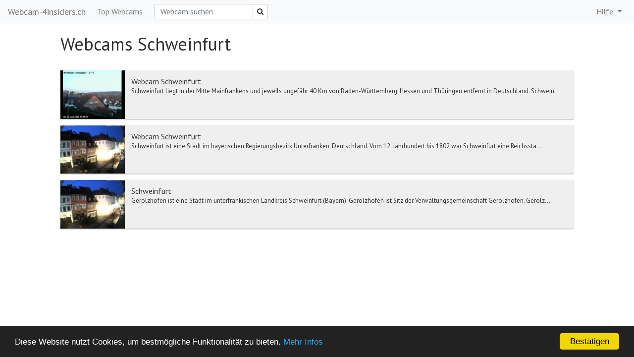

--- FILE ---
content_type: text/plain
request_url: https://www.google-analytics.com/j/collect?v=1&_v=j102&aip=1&a=1876620119&t=pageview&_s=1&dl=https%3A%2F%2Fwebcam-4insiders.ch%2Fwebcamlist%2F210721&ul=en-us%40posix&dt=Webcams%20Schweinfurt&sr=1280x720&vp=1280x720&_u=YEBAAEABAAAAACAAI~&jid=1429179094&gjid=39284593&cid=495412308.1769105491&tid=UA-2423106-22&_gid=1502757732.1769105491&_r=1&_slc=1&z=1891160541
body_size: -452
content:
2,cG-2CFFVPW2CN

--- FILE ---
content_type: application/javascript; charset=UTF-8
request_url: https://webcam-4insiders.ch/main.f97aa49fcf684cbcd3dd.js
body_size: 141071
content:
(window.webpackJsonp=window.webpackJsonp||[]).push([[1],{0:function(e,t,n){e.exports=n("zUnb")},crnd:function(e,t){function n(e){return Promise.resolve().then(function(){var t=new Error("Cannot find module '"+e+"'");throw t.code="MODULE_NOT_FOUND",t})}n.keys=function(){return[]},n.resolve=n,e.exports=n,n.id="crnd"},zUnb:function(e,t,n){"use strict";n.r(t);var r=function(e,t){return(r=Object.setPrototypeOf||{__proto__:[]}instanceof Array&&function(e,t){e.__proto__=t}||function(e,t){for(var n in t)t.hasOwnProperty(n)&&(e[n]=t[n])})(e,t)};function i(e,t){function n(){this.constructor=e}r(e,t),e.prototype=null===t?Object.create(t):(n.prototype=t.prototype,new n)}var o=function(){return(o=Object.assign||function(e){for(var t,n=1,r=arguments.length;n<r;n++)for(var i in t=arguments[n])Object.prototype.hasOwnProperty.call(t,i)&&(e[i]=t[i]);return e}).apply(this,arguments)};function l(e,t,n,r){var i,o=arguments.length,l=o<3?t:null===r?r=Object.getOwnPropertyDescriptor(t,n):r;if("object"==typeof Reflect&&"function"==typeof Reflect.decorate)l=Reflect.decorate(e,t,n,r);else for(var u=e.length-1;u>=0;u--)(i=e[u])&&(l=(o<3?i(l):o>3?i(t,n,l):i(t,n))||l);return o>3&&l&&Object.defineProperty(t,n,l),l}function u(e,t){return function(n,r){t(n,r,e)}}function a(e,t){if("object"==typeof Reflect&&"function"==typeof Reflect.metadata)return Reflect.metadata(e,t)}function s(e){var t="function"==typeof Symbol&&e[Symbol.iterator],n=0;return t?t.call(e):{next:function(){return e&&n>=e.length&&(e=void 0),{value:e&&e[n++],done:!e}}}}function c(e,t){var n="function"==typeof Symbol&&e[Symbol.iterator];if(!n)return e;var r,i,o=n.call(e),l=[];try{for(;(void 0===t||t-- >0)&&!(r=o.next()).done;)l.push(r.value)}catch(e){i={error:e}}finally{try{r&&!r.done&&(n=o.return)&&n.call(o)}finally{if(i)throw i.error}}return l}function h(){for(var e=[],t=0;t<arguments.length;t++)e=e.concat(c(arguments[t]));return e}var p=Array.isArray||function(e){return e&&"number"==typeof e.length};function d(e){return null!=e&&"object"==typeof e}function f(e){return"function"==typeof e}var g,m={e:{}};function y(){try{return g.apply(this,arguments)}catch(e){return m.e=e,m}}function v(e){return g=e,y}function b(e){return Error.call(this),this.message=e?e.length+" errors occurred during unsubscription:\n"+e.map(function(e,t){return t+1+") "+e.toString()}).join("\n  "):"",this.name="UnsubscriptionError",this.errors=e,this}b.prototype=Object.create(Error.prototype);var w=b,_=function(){function e(e){this.closed=!1,this._parent=null,this._parents=null,this._subscriptions=null,e&&(this._unsubscribe=e)}var t;return e.prototype.unsubscribe=function(){var e,t=!1;if(!this.closed){var n=this._parent,r=this._parents,i=this._unsubscribe,o=this._subscriptions;this.closed=!0,this._parent=null,this._parents=null,this._subscriptions=null;for(var l=-1,u=r?r.length:0;n;)n.remove(this),n=++l<u&&r[l]||null;if(f(i)&&v(i).call(this)===m&&(t=!0,e=e||(m.e instanceof w?C(m.e.errors):[m.e])),p(o))for(l=-1,u=o.length;++l<u;){var a=o[l];if(d(a)&&v(a.unsubscribe).call(a)===m){t=!0,e=e||[];var s=m.e;s instanceof w?e=e.concat(C(s.errors)):e.push(s)}}if(t)throw new w(e)}},e.prototype.add=function(t){if(!t||t===e.EMPTY)return e.EMPTY;if(t===this)return this;var n=t;switch(typeof t){case"function":n=new e(t);case"object":if(n.closed||"function"!=typeof n.unsubscribe)return n;if(this.closed)return n.unsubscribe(),n;if("function"!=typeof n._addParent){var r=n;(n=new e)._subscriptions=[r]}break;default:throw new Error("unrecognized teardown "+t+" added to Subscription.")}return(this._subscriptions||(this._subscriptions=[])).push(n),n._addParent(this),n},e.prototype.remove=function(e){var t=this._subscriptions;if(t){var n=t.indexOf(e);-1!==n&&t.splice(n,1)}},e.prototype._addParent=function(e){var t=this._parent,n=this._parents;t&&t!==e?n?-1===n.indexOf(e)&&n.push(e):this._parents=[e]:this._parent=e},e.EMPTY=((t=new e).closed=!0,t),e}();function C(e){return e.reduce(function(e,t){return e.concat(t instanceof w?t.errors:t)},[])}var S=!1,E={Promise:void 0,set useDeprecatedSynchronousErrorHandling(e){S=e},get useDeprecatedSynchronousErrorHandling(){return S}};function k(e){setTimeout(function(){throw e})}var x={closed:!0,next:function(e){},error:function(e){if(E.useDeprecatedSynchronousErrorHandling)throw e;k(e)},complete:function(){}},T="function"==typeof Symbol?Symbol("rxSubscriber"):"@@rxSubscriber_"+Math.random(),P=function(e){function t(n,r,i){var o=e.call(this)||this;switch(o.syncErrorValue=null,o.syncErrorThrown=!1,o.syncErrorThrowable=!1,o.isStopped=!1,o._parentSubscription=null,arguments.length){case 0:o.destination=x;break;case 1:if(!n){o.destination=x;break}if("object"==typeof n){n instanceof t?(o.syncErrorThrowable=n.syncErrorThrowable,o.destination=n,n.add(o)):(o.syncErrorThrowable=!0,o.destination=new I(o,n));break}default:o.syncErrorThrowable=!0,o.destination=new I(o,n,r,i)}return o}return i(t,e),t.prototype[T]=function(){return this},t.create=function(e,n,r){var i=new t(e,n,r);return i.syncErrorThrowable=!1,i},t.prototype.next=function(e){this.isStopped||this._next(e)},t.prototype.error=function(e){this.isStopped||(this.isStopped=!0,this._error(e))},t.prototype.complete=function(){this.isStopped||(this.isStopped=!0,this._complete())},t.prototype.unsubscribe=function(){this.closed||(this.isStopped=!0,e.prototype.unsubscribe.call(this))},t.prototype._next=function(e){this.destination.next(e)},t.prototype._error=function(e){this.destination.error(e),this.unsubscribe()},t.prototype._complete=function(){this.destination.complete(),this.unsubscribe()},t.prototype._unsubscribeAndRecycle=function(){var e=this._parent,t=this._parents;return this._parent=null,this._parents=null,this.unsubscribe(),this.closed=!1,this.isStopped=!1,this._parent=e,this._parents=t,this._parentSubscription=null,this},t}(_),I=function(e){function t(t,n,r,i){var o,l=e.call(this)||this;l._parentSubscriber=t;var u=l;return f(n)?o=n:n&&(o=n.next,r=n.error,i=n.complete,n!==x&&(f((u=Object.create(n)).unsubscribe)&&l.add(u.unsubscribe.bind(u)),u.unsubscribe=l.unsubscribe.bind(l))),l._context=u,l._next=o,l._error=r,l._complete=i,l}return i(t,e),t.prototype.next=function(e){if(!this.isStopped&&this._next){var t=this._parentSubscriber;E.useDeprecatedSynchronousErrorHandling&&t.syncErrorThrowable?this.__tryOrSetError(t,this._next,e)&&this.unsubscribe():this.__tryOrUnsub(this._next,e)}},t.prototype.error=function(e){if(!this.isStopped){var t=this._parentSubscriber,n=E.useDeprecatedSynchronousErrorHandling;if(this._error)n&&t.syncErrorThrowable?(this.__tryOrSetError(t,this._error,e),this.unsubscribe()):(this.__tryOrUnsub(this._error,e),this.unsubscribe());else if(t.syncErrorThrowable)n?(t.syncErrorValue=e,t.syncErrorThrown=!0):k(e),this.unsubscribe();else{if(this.unsubscribe(),n)throw e;k(e)}}},t.prototype.complete=function(){var e=this;if(!this.isStopped){var t=this._parentSubscriber;if(this._complete){var n=function(){return e._complete.call(e._context)};E.useDeprecatedSynchronousErrorHandling&&t.syncErrorThrowable?(this.__tryOrSetError(t,n),this.unsubscribe()):(this.__tryOrUnsub(n),this.unsubscribe())}else this.unsubscribe()}},t.prototype.__tryOrUnsub=function(e,t){try{e.call(this._context,t)}catch(e){if(this.unsubscribe(),E.useDeprecatedSynchronousErrorHandling)throw e;k(e)}},t.prototype.__tryOrSetError=function(e,t,n){if(!E.useDeprecatedSynchronousErrorHandling)throw new Error("bad call");try{t.call(this._context,n)}catch(t){return E.useDeprecatedSynchronousErrorHandling?(e.syncErrorValue=t,e.syncErrorThrown=!0,!0):(k(t),!0)}return!1},t.prototype._unsubscribe=function(){var e=this._parentSubscriber;this._context=null,this._parentSubscriber=null,e.unsubscribe()},t}(P),O="function"==typeof Symbol&&Symbol.observable||"@@observable";function A(){}function D(){for(var e=[],t=0;t<arguments.length;t++)e[t]=arguments[t];return N(e)}function N(e){return e?1===e.length?e[0]:function(t){return e.reduce(function(e,t){return t(e)},t)}:A}var R=function(){function e(e){this._isScalar=!1,e&&(this._subscribe=e)}return e.prototype.lift=function(t){var n=new e;return n.source=this,n.operator=t,n},e.prototype.subscribe=function(e,t,n){var r=this.operator,i=function(e,t,n){if(e){if(e instanceof P)return e;if(e[T])return e[T]()}return e||t||n?new P(e,t,n):new P(x)}(e,t,n);if(r?r.call(i,this.source):i.add(this.source||E.useDeprecatedSynchronousErrorHandling&&!i.syncErrorThrowable?this._subscribe(i):this._trySubscribe(i)),E.useDeprecatedSynchronousErrorHandling&&i.syncErrorThrowable&&(i.syncErrorThrowable=!1,i.syncErrorThrown))throw i.syncErrorValue;return i},e.prototype._trySubscribe=function(e){try{return this._subscribe(e)}catch(t){E.useDeprecatedSynchronousErrorHandling&&(e.syncErrorThrown=!0,e.syncErrorValue=t),function(e){for(;e;){var t=e.destination;if(e.closed||e.isStopped)return!1;e=t&&t instanceof P?t:null}return!0}(e)?e.error(t):console.warn(t)}},e.prototype.forEach=function(e,t){var n=this;return new(t=M(t))(function(t,r){var i;i=n.subscribe(function(t){try{e(t)}catch(e){r(e),i&&i.unsubscribe()}},r,t)})},e.prototype._subscribe=function(e){var t=this.source;return t&&t.subscribe(e)},e.prototype[O]=function(){return this},e.prototype.pipe=function(){for(var e=[],t=0;t<arguments.length;t++)e[t]=arguments[t];return 0===e.length?this:N(e)(this)},e.prototype.toPromise=function(e){var t=this;return new(e=M(e))(function(e,n){var r;t.subscribe(function(e){return r=e},function(e){return n(e)},function(){return e(r)})})},e.create=function(t){return new e(t)},e}();function M(e){if(e||(e=E.Promise||Promise),!e)throw new Error("no Promise impl found");return e}function L(){return Error.call(this),this.message="object unsubscribed",this.name="ObjectUnsubscribedError",this}L.prototype=Object.create(Error.prototype);var V=L,j=function(e){function t(t,n){var r=e.call(this)||this;return r.subject=t,r.subscriber=n,r.closed=!1,r}return i(t,e),t.prototype.unsubscribe=function(){if(!this.closed){this.closed=!0;var e=this.subject,t=e.observers;if(this.subject=null,t&&0!==t.length&&!e.isStopped&&!e.closed){var n=t.indexOf(this.subscriber);-1!==n&&t.splice(n,1)}}},t}(_),F=function(e){function t(t){var n=e.call(this,t)||this;return n.destination=t,n}return i(t,e),t}(P),z=function(e){function t(){var t=e.call(this)||this;return t.observers=[],t.closed=!1,t.isStopped=!1,t.hasError=!1,t.thrownError=null,t}return i(t,e),t.prototype[T]=function(){return new F(this)},t.prototype.lift=function(e){var t=new U(this,this);return t.operator=e,t},t.prototype.next=function(e){if(this.closed)throw new V;if(!this.isStopped)for(var t=this.observers,n=t.length,r=t.slice(),i=0;i<n;i++)r[i].next(e)},t.prototype.error=function(e){if(this.closed)throw new V;this.hasError=!0,this.thrownError=e,this.isStopped=!0;for(var t=this.observers,n=t.length,r=t.slice(),i=0;i<n;i++)r[i].error(e);this.observers.length=0},t.prototype.complete=function(){if(this.closed)throw new V;this.isStopped=!0;for(var e=this.observers,t=e.length,n=e.slice(),r=0;r<t;r++)n[r].complete();this.observers.length=0},t.prototype.unsubscribe=function(){this.isStopped=!0,this.closed=!0,this.observers=null},t.prototype._trySubscribe=function(t){if(this.closed)throw new V;return e.prototype._trySubscribe.call(this,t)},t.prototype._subscribe=function(e){if(this.closed)throw new V;return this.hasError?(e.error(this.thrownError),_.EMPTY):this.isStopped?(e.complete(),_.EMPTY):(this.observers.push(e),new j(this,e))},t.prototype.asObservable=function(){var e=new R;return e.source=this,e},t.create=function(e,t){return new U(e,t)},t}(R),U=function(e){function t(t,n){var r=e.call(this)||this;return r.destination=t,r.source=n,r}return i(t,e),t.prototype.next=function(e){var t=this.destination;t&&t.next&&t.next(e)},t.prototype.error=function(e){var t=this.destination;t&&t.error&&this.destination.error(e)},t.prototype.complete=function(){var e=this.destination;e&&e.complete&&this.destination.complete()},t.prototype._subscribe=function(e){return this.source?this.source.subscribe(e):_.EMPTY},t}(z);function B(e){return e&&"function"==typeof e.schedule}var H=function(e){function t(t,n,r){var i=e.call(this)||this;return i.parent=t,i.outerValue=n,i.outerIndex=r,i.index=0,i}return i(t,e),t.prototype._next=function(e){this.parent.notifyNext(this.outerValue,e,this.outerIndex,this.index++,this)},t.prototype._error=function(e){this.parent.notifyError(e,this),this.unsubscribe()},t.prototype._complete=function(){this.parent.notifyComplete(this),this.unsubscribe()},t}(P),W=function(e){return function(t){for(var n=0,r=e.length;n<r&&!t.closed;n++)t.next(e[n]);t.closed||t.complete()}},q=function(e){return function(t){return e.then(function(e){t.closed||(t.next(e),t.complete())},function(e){return t.error(e)}).then(null,k),t}},G=function(){return"function"==typeof Symbol&&Symbol.iterator?Symbol.iterator:"@@iterator"}(),Q=function(e){return function(t){for(var n=e[G]();;){var r=n.next();if(r.done){t.complete();break}if(t.next(r.value),t.closed)break}return"function"==typeof n.return&&t.add(function(){n.return&&n.return()}),t}},K=function(e){return function(t){var n=e[O]();if("function"!=typeof n.subscribe)throw new TypeError("Provided object does not correctly implement Symbol.observable");return n.subscribe(t)}},Z=function(e){return e&&"number"==typeof e.length&&"function"!=typeof e};function $(e){return e&&"function"!=typeof e.subscribe&&"function"==typeof e.then}var J=function(e){if(e instanceof R)return function(t){return e._isScalar?(t.next(e.value),void t.complete()):e.subscribe(t)};if(e&&"function"==typeof e[O])return K(e);if(Z(e))return W(e);if($(e))return q(e);if(e&&"function"==typeof e[G])return Q(e);var t=d(e)?"an invalid object":"'"+e+"'";throw new TypeError("You provided "+t+" where a stream was expected. You can provide an Observable, Promise, Array, or Iterable.")};function Y(e,t,n,r,i){if(void 0===i&&(i=new H(e,n,r)),!i.closed)return J(t)(i)}var X=function(e){function t(){return null!==e&&e.apply(this,arguments)||this}return i(t,e),t.prototype.notifyNext=function(e,t,n,r,i){this.destination.next(t)},t.prototype.notifyError=function(e,t){this.destination.error(e)},t.prototype.notifyComplete=function(e){this.destination.complete()},t}(P);function ee(e,t){return function(n){if("function"!=typeof e)throw new TypeError("argument is not a function. Are you looking for `mapTo()`?");return n.lift(new te(e,t))}}var te=function(){function e(e,t){this.project=e,this.thisArg=t}return e.prototype.call=function(e,t){return t.subscribe(new ne(e,this.project,this.thisArg))},e}(),ne=function(e){function t(t,n,r){var i=e.call(this,t)||this;return i.project=n,i.count=0,i.thisArg=r||i,i}return i(t,e),t.prototype._next=function(e){var t;try{t=this.project.call(this.thisArg,e,this.count++)}catch(e){return void this.destination.error(e)}this.destination.next(t)},t}(P);function re(e,t){return new R(t?function(n){var r=new _,i=0;return r.add(t.schedule(function(){i!==e.length?(n.next(e[i++]),n.closed||r.add(this.schedule())):n.complete()})),r}:W(e))}function ie(e,t){if(!t)return e instanceof R?e:new R(J(e));if(null!=e){if(function(e){return e&&"function"==typeof e[O]}(e))return function(e,t){return new R(t?function(n){var r=new _;return r.add(t.schedule(function(){var i=e[O]();r.add(i.subscribe({next:function(e){r.add(t.schedule(function(){return n.next(e)}))},error:function(e){r.add(t.schedule(function(){return n.error(e)}))},complete:function(){r.add(t.schedule(function(){return n.complete()}))}}))})),r}:K(e))}(e,t);if($(e))return function(e,t){return new R(t?function(n){var r=new _;return r.add(t.schedule(function(){return e.then(function(e){r.add(t.schedule(function(){n.next(e),r.add(t.schedule(function(){return n.complete()}))}))},function(e){r.add(t.schedule(function(){return n.error(e)}))})})),r}:q(e))}(e,t);if(Z(e))return re(e,t);if(function(e){return e&&"function"==typeof e[G]}(e)||"string"==typeof e)return function(e,t){if(!e)throw new Error("Iterable cannot be null");return new R(t?function(n){var r,i=new _;return i.add(function(){r&&"function"==typeof r.return&&r.return()}),i.add(t.schedule(function(){r=e[G](),i.add(t.schedule(function(){if(!n.closed){var e,t;try{var i=r.next();e=i.value,t=i.done}catch(e){return void n.error(e)}t?n.complete():(n.next(e),this.schedule())}}))})),i}:Q(e))}(e,t)}throw new TypeError((null!==e&&typeof e||e)+" is not observable")}function oe(e,t,n){return void 0===n&&(n=Number.POSITIVE_INFINITY),"function"==typeof t?function(r){return r.pipe(oe(function(n,r){return ie(e(n,r)).pipe(ee(function(e,i){return t(n,e,r,i)}))},n))}:("number"==typeof t&&(n=t),function(t){return t.lift(new le(e,n))})}var le=function(){function e(e,t){void 0===t&&(t=Number.POSITIVE_INFINITY),this.project=e,this.concurrent=t}return e.prototype.call=function(e,t){return t.subscribe(new ue(e,this.project,this.concurrent))},e}(),ue=function(e){function t(t,n,r){void 0===r&&(r=Number.POSITIVE_INFINITY);var i=e.call(this,t)||this;return i.project=n,i.concurrent=r,i.hasCompleted=!1,i.buffer=[],i.active=0,i.index=0,i}return i(t,e),t.prototype._next=function(e){this.active<this.concurrent?this._tryNext(e):this.buffer.push(e)},t.prototype._tryNext=function(e){var t,n=this.index++;try{t=this.project(e,n)}catch(e){return void this.destination.error(e)}this.active++,this._innerSub(t,e,n)},t.prototype._innerSub=function(e,t,n){var r=new H(this,void 0,void 0);this.destination.add(r),Y(this,e,t,n,r)},t.prototype._complete=function(){this.hasCompleted=!0,0===this.active&&0===this.buffer.length&&this.destination.complete(),this.unsubscribe()},t.prototype.notifyNext=function(e,t,n,r,i){this.destination.next(t)},t.prototype.notifyComplete=function(e){var t=this.buffer;this.remove(e),this.active--,t.length>0?this._next(t.shift()):0===this.active&&this.hasCompleted&&this.destination.complete()},t}(X);function ae(e){return e}function se(e){return void 0===e&&(e=Number.POSITIVE_INFINITY),oe(ae,e)}function ce(){return function(e){return e.lift(new he(e))}}var he=function(){function e(e){this.connectable=e}return e.prototype.call=function(e,t){var n=this.connectable;n._refCount++;var r=new pe(e,n),i=t.subscribe(r);return r.closed||(r.connection=n.connect()),i},e}(),pe=function(e){function t(t,n){var r=e.call(this,t)||this;return r.connectable=n,r}return i(t,e),t.prototype._unsubscribe=function(){var e=this.connectable;if(e){this.connectable=null;var t=e._refCount;if(t<=0)this.connection=null;else if(e._refCount=t-1,t>1)this.connection=null;else{var n=this.connection,r=e._connection;this.connection=null,!r||n&&r!==n||r.unsubscribe()}}else this.connection=null},t}(P),de=function(e){function t(t,n){var r=e.call(this)||this;return r.source=t,r.subjectFactory=n,r._refCount=0,r._isComplete=!1,r}return i(t,e),t.prototype._subscribe=function(e){return this.getSubject().subscribe(e)},t.prototype.getSubject=function(){var e=this._subject;return e&&!e.isStopped||(this._subject=this.subjectFactory()),this._subject},t.prototype.connect=function(){var e=this._connection;return e||(this._isComplete=!1,(e=this._connection=new _).add(this.source.subscribe(new ge(this.getSubject(),this))),e.closed?(this._connection=null,e=_.EMPTY):this._connection=e),e},t.prototype.refCount=function(){return ce()(this)},t}(R).prototype,fe={operator:{value:null},_refCount:{value:0,writable:!0},_subject:{value:null,writable:!0},_connection:{value:null,writable:!0},_subscribe:{value:de._subscribe},_isComplete:{value:de._isComplete,writable:!0},getSubject:{value:de.getSubject},connect:{value:de.connect},refCount:{value:de.refCount}},ge=function(e){function t(t,n){var r=e.call(this,t)||this;return r.connectable=n,r}return i(t,e),t.prototype._error=function(t){this._unsubscribe(),e.prototype._error.call(this,t)},t.prototype._complete=function(){this.connectable._isComplete=!0,this._unsubscribe(),e.prototype._complete.call(this)},t.prototype._unsubscribe=function(){var e=this.connectable;if(e){this.connectable=null;var t=e._connection;e._refCount=0,e._subject=null,e._connection=null,t&&t.unsubscribe()}},t}(F);function me(){return new z}function ye(e){return{providedIn:e.providedIn||null,factory:e.factory,value:void 0}}var ve=function(){function e(e,t){this._desc=e,this.ngMetadataName="InjectionToken",this.ngInjectableDef=void 0!==t?ye({providedIn:t.providedIn||"root",factory:t.factory}):void 0}return e.prototype.toString=function(){return"InjectionToken "+this._desc},e}(),be="__parameters__",we="__prop__metadata__";function _e(e){return function(){for(var t=[],n=0;n<arguments.length;n++)t[n]=arguments[n];if(e){var r=e.apply(void 0,h(t));for(var i in r)this[i]=r[i]}}}function Ce(e,t,n){var r=_e(t);function i(){for(var e,t=[],n=0;n<arguments.length;n++)t[n]=arguments[n];if(this instanceof i)return r.apply(this,t),this;var o=new((e=i).bind.apply(e,h([void 0],t)));return l.annotation=o,l;function l(e,t,n){for(var r=e.hasOwnProperty(be)?e[be]:Object.defineProperty(e,be,{value:[]})[be];r.length<=n;)r.push(null);return(r[n]=r[n]||[]).push(o),e}}return n&&(i.prototype=Object.create(n.prototype)),i.prototype.ngMetadataName=e,i.annotationCls=i,i}function Se(e,t,n){var r=_e(t);function i(){for(var e,t=[],n=0;n<arguments.length;n++)t[n]=arguments[n];if(this instanceof i)return r.apply(this,t),this;var o=new((e=i).bind.apply(e,h([void 0],t)));return function(e,t){var n=e.constructor,r=n.hasOwnProperty(we)?n[we]:Object.defineProperty(n,we,{value:{}})[we];r[t]=r.hasOwnProperty(t)&&r[t]||[],r[t].unshift(o)}}return n&&(i.prototype=Object.create(n.prototype)),i.prototype.ngMetadataName=e,i.annotationCls=i,i}var Ee=new ve("AnalyzeForEntryComponents"),ke=Ce("Attribute",function(e){return{attributeName:e}}),xe=Se("Input",function(e){return{bindingPropertyName:e}}),Te=Se("HostBinding",function(e){return{hostPropertyName:e}});Function;var Pe="undefined"!=typeof window&&window,Ie="undefined"!=typeof self&&"undefined"!=typeof WorkerGlobalScope&&self instanceof WorkerGlobalScope&&self,Oe="undefined"!=typeof global&&global||Pe||Ie,Ae=Promise.resolve(0),De=null;function Ne(){if(!De){var e=Oe.Symbol;if(e&&e.iterator)De=e.iterator;else for(var t=Object.getOwnPropertyNames(Map.prototype),n=0;n<t.length;++n){var r=t[n];"entries"!==r&&"size"!==r&&Map.prototype[r]===Map.prototype.entries&&(De=r)}}return De}function Re(e){"undefined"==typeof Zone?Ae.then(function(){e&&e.apply(null,null)}):Zone.current.scheduleMicroTask("scheduleMicrotask",e)}function Me(e,t){return e===t||"number"==typeof e&&"number"==typeof t&&isNaN(e)&&isNaN(t)}function Le(e){if("string"==typeof e)return e;if(e instanceof Array)return"["+e.map(Le).join(", ")+"]";if(null==e)return""+e;if(e.overriddenName)return""+e.overriddenName;if(e.name)return""+e.name;var t=e.toString();if(null==t)return""+t;var n=t.indexOf("\n");return-1===n?t:t.substring(0,n)}function Ve(e){return e.__forward_ref__=Ve,e.toString=function(){return Le(this())},e}function je(e){return"function"==typeof e&&e.hasOwnProperty("__forward_ref__")&&e.__forward_ref__===Ve?e():e}var Fe=Ce("Inject",function(e){return{token:e}}),ze=Ce("Optional"),Ue=Ce("Self"),Be=Ce("SkipSelf"),He=Ce("Host"),We="__source",qe=new Object,Ge=qe,Qe=new ve("INJECTOR"),Ke=function(){function e(){}return e.prototype.get=function(e,t){if(void 0===t&&(t=qe),t===qe)throw new Error("NullInjectorError: No provider for "+Le(e)+"!");return t},e}(),Ze=function(){function e(){}return e.create=function(e,t){return Array.isArray(e)?new ot(e,t):new ot(e.providers,e.parent,e.name||null)},e.THROW_IF_NOT_FOUND=qe,e.NULL=new Ke,e.ngInjectableDef=ye({providedIn:"any",factory:function(){return ht(Qe)}}),e}(),$e=function(e){return e},Je=[],Ye=$e,Xe=function(){return Array.prototype.slice.call(arguments)},et={},tt=function(e){for(var t in e)if(e[t]===et)return t;throw Error("!prop")}({provide:String,useValue:et}),nt=Ze.NULL,rt=/\n/gm,it="\u0275",ot=function(){function e(e,t,n){void 0===t&&(t=nt),void 0===n&&(n=null),this.parent=t,this.source=n;var r=this._records=new Map;r.set(Ze,{token:Ze,fn:$e,deps:Je,value:this,useNew:!1}),r.set(Qe,{token:Qe,fn:$e,deps:Je,value:this,useNew:!1}),function e(t,n){if(n)if((n=je(n))instanceof Array)for(var r=0;r<n.length;r++)e(t,n[r]);else{if("function"==typeof n)throw at("Function/Class not supported",n);if(!n||"object"!=typeof n||!n.provide)throw at("Unexpected provider",n);var i=je(n.provide),o=function(e){var t=function(e){var t=Je,n=e.deps;if(n&&n.length){t=[];for(var r=0;r<n.length;r++){var i=6;if((a=je(n[r]))instanceof Array)for(var o=0,l=a;o<l.length;o++){var u=l[o];u instanceof ze||u==ze?i|=1:u instanceof Be||u==Be?i&=-3:u instanceof Ue||u==Ue?i&=-5:a=u instanceof Fe?u.token:je(u)}t.push({token:a,options:i})}}else if(e.useExisting){var a;t=[{token:a=je(e.useExisting),options:6}]}else if(!(n||tt in e))throw at("'deps' required",e);return t}(e),n=$e,r=Je,i=!1,o=je(e.provide);if(tt in e)r=e.useValue;else if(e.useFactory)n=e.useFactory;else if(e.useExisting);else if(e.useClass)i=!0,n=je(e.useClass);else{if("function"!=typeof o)throw at("StaticProvider does not have [useValue|useFactory|useExisting|useClass] or [provide] is not newable",e);i=!0,n=o}return{deps:t,fn:n,useNew:i,value:r}}(n);if(!0===n.multi){var l=t.get(i);if(l){if(l.fn!==Xe)throw lt(i)}else t.set(i,l={token:n.provide,deps:[],useNew:!1,fn:Xe,value:Je});l.deps.push({token:i=n,options:6})}var u=t.get(i);if(u&&u.fn==Xe)throw lt(i);t.set(i,o)}}(r,e)}return e.prototype.get=function(e,t,n){void 0===n&&(n=0);var r=this._records.get(e);try{return function e(t,n,r,i,o,l){try{return function(t,n,r,i,o,l){var u,a;if(!n||4&l)2&l||(a=i.get(t,o,0));else{if((a=n.value)==Ye)throw Error(it+"Circular dependency");if(a===Je){n.value=Ye;var s=n.useNew,c=n.fn,p=n.deps,d=Je;if(p.length){d=[];for(var f=0;f<p.length;f++){var g=p[f],m=g.options,y=2&m?r.get(g.token):void 0;d.push(e(g.token,y,r,y||4&m?i:nt,1&m?null:Ze.THROW_IF_NOT_FOUND,0))}}n.value=a=s?new((u=c).bind.apply(u,h([void 0],d))):c.apply(void 0,d)}}return a}(t,n,r,i,o,l)}catch(e){throw e instanceof Error||(e=new Error(e)),(e.ngTempTokenPath=e.ngTempTokenPath||[]).unshift(t),n&&n.value==Ye&&(n.value=Je),e}}(e,r,this._records,this.parent,t,n)}catch(t){var i=t.ngTempTokenPath;throw e[We]&&i.unshift(e[We]),t.message=ut("\n"+t.message,i,this.source),t.ngTokenPath=i,t.ngTempTokenPath=null,t}},e.prototype.toString=function(){var e=[];return this._records.forEach(function(t,n){return e.push(Le(n))}),"StaticInjector["+e.join(", ")+"]"},e}();function lt(e){return at("Cannot mix multi providers and regular providers",e)}function ut(e,t,n){void 0===n&&(n=null),e=e&&"\n"===e.charAt(0)&&e.charAt(1)==it?e.substr(2):e;var r=Le(t);if(t instanceof Array)r=t.map(Le).join(" -> ");else if("object"==typeof t){var i=[];for(var o in t)if(t.hasOwnProperty(o)){var l=t[o];i.push(o+":"+("string"==typeof l?JSON.stringify(l):Le(l)))}r="{"+i.join(", ")+"}"}return"StaticInjectorError"+(n?"("+n+")":"")+"["+r+"]: "+e.replace(rt,"\n  ")}function at(e,t){return new Error(ut(e,t))}var st=void 0;function ct(e){var t=st;return st=e,t}function ht(e,t){if(void 0===t&&(t=0),void 0===st)throw new Error("inject() must be called from an injection context");if(null===st){var n=e.ngInjectableDef;if(n&&"root"==n.providedIn)return void 0===n.value?n.value=n.factory():n.value;if(8&t)return null;throw new Error("Injector: NOT_FOUND ["+Le(e)+"]")}return st.get(e,8&t?null:void 0,t)}function pt(e){for(var t=[],n=0;n<e.length;n++){var r=e[n];if(Array.isArray(r)){if(0===r.length)throw new Error("Arguments array must have arguments.");for(var i=void 0,o=0,l=0;l<r.length;l++){var u=r[l];u instanceof ze||"Optional"===u.ngMetadataName?o|=8:u instanceof Be||"SkipSelf"===u.ngMetadataName?o|=4:u instanceof Ue||"Self"===u.ngMetadataName?o|=2:i=u instanceof Fe?u.token:u}t.push(ht(i,o))}else t.push(ht(r))}return t}String;var dt=function(e){return e[e.Emulated=0]="Emulated",e[e.Native=1]="Native",e[e.None=2]="None",e[e.ShadowDom=3]="ShadowDom",e}({}),ft=new function(e){this.full="6.1.9",this.major="6.1.9".split(".")[0],this.minor="6.1.9".split(".")[1],this.patch="6.1.9".split(".").slice(2).join(".")}("6.1.9"),gt="ngDebugContext",mt="ngOriginalError",yt="ngErrorLogger";function vt(e){return e[gt]}function bt(e){return e[mt]}function wt(e){for(var t=[],n=1;n<arguments.length;n++)t[n-1]=arguments[n];e.error.apply(e,h(t))}var _t=function(){function e(){this._console=console}return e.prototype.handleError=function(e){var t=this._findOriginalError(e),n=this._findContext(e),r=function(e){return e[yt]||wt}(e);r(this._console,"ERROR",e),t&&r(this._console,"ORIGINAL ERROR",t),n&&r(this._console,"ERROR CONTEXT",n)},e.prototype._findContext=function(e){return e?vt(e)?vt(e):this._findContext(bt(e)):null},e.prototype._findOriginalError=function(e){for(var t=bt(e);t&&bt(t);)t=bt(t);return t},e}(),Ct=new ve("The presence of this token marks an injector as being the root injector."),St={},Et={},kt=[],xt=void 0;function Tt(){return void 0===xt&&(xt=new Ke),xt}var Pt=function(){function e(e,t,n){var r=this;this.parent=n,this.records=new Map,this.injectorDefTypes=new Set,this.onDestroy=new Set,this.destroyed=!1,At([e],function(e){return r.processInjectorType(e,new Set)}),t&&At(t,function(e){return r.processProvider(e)}),this.records.set(Qe,Ot(void 0,this)),this.isRootInjector=this.records.has(Ct),this.injectorDefTypes.forEach(function(e){return r.get(e)})}return e.prototype.destroy=function(){this.assertNotDestroyed(),this.destroyed=!0;try{this.onDestroy.forEach(function(e){return e.ngOnDestroy()})}finally{this.records.clear(),this.onDestroy.clear(),this.injectorDefTypes.clear()}},e.prototype.get=function(e,t,n){void 0===t&&(t=Ge),void 0===n&&(n=0),this.assertNotDestroyed();var r,i=ct(this);try{if(!(4&n)){var o=this.records.get(e);if(void 0===o){var l=("function"==typeof(r=e)||"object"==typeof r&&r instanceof ve)&&e.ngInjectableDef||void 0;void 0!==l&&this.injectableDefInScope(l)&&(o=It(e),this.records.set(e,o))}if(void 0!==o)return this.hydrate(e,o)}return 2&n&&Tt(),this.parent.get(e,t)}finally{ct(i)}},e.prototype.assertNotDestroyed=function(){if(this.destroyed)throw new Error("Injector has already been destroyed.")},e.prototype.processInjectorType=function(e,t){var n=this,r=(e=je(e)).ngInjectorDef,i=null==r&&e.ngModule||void 0,o=void 0===i?e:i,l=void 0!==i&&e.providers||kt;if(void 0!==i&&(r=i.ngInjectorDef),null!=r){if(t.has(o))throw new Error("Circular dependency: type "+Le(o)+" ends up importing itself.");if(this.injectorDefTypes.add(o),this.records.set(o,Ot(r.factory)),null!=r.imports){t.add(o);try{At(r.imports,function(e){return n.processInjectorType(e,t)})}finally{t.delete(o)}}null!=r.providers&&At(r.providers,function(e){return n.processProvider(e)}),At(l,function(e){return n.processProvider(e)})}},e.prototype.processProvider=function(e){var t=Dt(e=je(e))?e:je(e.provide),n=function(e){var t=je(e),n=St,r=void 0;if(Dt(e))return It(e);if(t=je(e.provide),tt in e)n=e.useValue;else if(e.useExisting)r=function(){return ht(e.useExisting)};else if(e.useFactory)r=function(){return e.useFactory.apply(e,h(pt(e.deps||[])))};else{var i=e.useClass||t;if(!e.deps)return It(i);r=function(){return new(i.bind.apply(i,h([void 0],pt(e.deps))))}}return Ot(r,n)}(e);if(Dt(e)||!0!==e.multi){var r=this.records.get(t);if(r&&void 0!==r.multi)throw new Error("Mixed multi-provider for "+Le(t))}else{var i=this.records.get(t);if(i){if(void 0===i.multi)throw new Error("Mixed multi-provider for "+t+".")}else(i=Ot(void 0,St,!0)).factory=function(){return pt(i.multi)},this.records.set(t,i);t=e,i.multi.push(e)}this.records.set(t,n)},e.prototype.hydrate=function(e,t){if(t.value===Et)throw new Error("Circular dep for "+Le(e));var n;return t.value===St&&(t.value=Et,t.value=t.factory()),"object"==typeof t.value&&t.value&&"object"==typeof(n=t.value)&&null!=n&&n.ngOnDestroy&&"function"==typeof n.ngOnDestroy&&this.onDestroy.add(t.value),t.value},e.prototype.injectableDefInScope=function(e){return!!e.providedIn&&("string"==typeof e.providedIn?"any"===e.providedIn||"root"===e.providedIn&&this.isRootInjector:this.injectorDefTypes.has(e.providedIn))},e}();function It(e){var t=e.ngInjectableDef;if(void 0===t){if(e instanceof ve)throw new Error("Token "+Le(e)+" is missing an ngInjectableDef definition.");return Ot(function(){return new e})}return Ot(t.factory)}function Ot(e,t,n){return void 0===t&&(t=St),void 0===n&&(n=!1),{factory:e,value:t,multi:n?[]:void 0}}function At(e,t){e.forEach(function(e){return Array.isArray(e)?At(e,t):t(e)})}function Dt(e){return"function"==typeof e}function Nt(e){return!!e&&"function"==typeof e.then}function Rt(e){return!!e&&"function"==typeof e.subscribe}var Mt=new ve("Application Initializer"),Lt=function(){function e(e){var t=this;this.appInits=e,this.initialized=!1,this.done=!1,this.donePromise=new Promise(function(e,n){t.resolve=e,t.reject=n})}return e.prototype.runInitializers=function(){var e=this;if(!this.initialized){var t=[],n=function(){e.done=!0,e.resolve()};if(this.appInits)for(var r=0;r<this.appInits.length;r++){var i=this.appInits[r]();Nt(i)&&t.push(i)}Promise.all(t).then(function(){n()}).catch(function(t){e.reject(t)}),0===t.length&&n(),this.initialized=!0}},l([u(0,Fe(Mt)),u(0,ze())],e)}(),Vt=new ve("AppId"),jt=new ve("Platform Initializer"),Ft=new ve("Platform ID"),zt=new ve("appBootstrapListener"),Ut=function(){function e(){}return e.prototype.log=function(e){console.log(e)},e.prototype.warn=function(e){console.warn(e)},e}();function Bt(){throw new Error("Runtime compiler is not loaded")}var Ht=function(){function e(){}return e.prototype.compileModuleSync=function(e){throw Bt()},e.prototype.compileModuleAsync=function(e){throw Bt()},e.prototype.compileModuleAndAllComponentsSync=function(e){throw Bt()},e.prototype.compileModuleAndAllComponentsAsync=function(e){throw Bt()},e.prototype.clearCache=function(){},e.prototype.clearCacheFor=function(e){},e.prototype.getModuleId=function(e){},e}(),Wt=function(){},qt=function(){},Gt=function(){};function Qt(e){var t=Error("No component factory found for "+Le(e)+". Did you add it to @NgModule.entryComponents?");return t[$t]=e,t}var Kt,Zt,$t="ngComponent",Jt=function(){function e(){}return e.prototype.resolveComponentFactory=function(e){throw Qt(e)},e}(),Yt=function(){function e(){}return e.NULL=new Jt,e}(),Xt=function(){function e(e,t,n){this._parent=t,this._ngModule=n,this._factories=new Map;for(var r=0;r<e.length;r++){var i=e[r];this._factories.set(i.componentType,i)}}return e.prototype.resolveComponentFactory=function(e){var t=this._factories.get(e);if(!t&&this._parent&&(t=this._parent.resolveComponentFactory(e)),!t)throw Qt(e);return new en(t,this._ngModule)},e}(),en=function(e){function t(t,n){var r=e.call(this)||this;return r.factory=t,r.ngModule=n,r.selector=t.selector,r.componentType=t.componentType,r.ngContentSelectors=t.ngContentSelectors,r.inputs=t.inputs,r.outputs=t.outputs,r}return i(t,e),t.prototype.create=function(e,t,n,r){return this.factory.create(e,t,n,r||this.ngModule)},t}(Gt),tn=function(){},nn=function(){},rn=function(){var e=Oe.wtf;return!(!e||!(Kt=e.trace)||(Zt=Kt.events,0))}();function on(e,t){return null}var ln=rn?function(e,t){return void 0===t&&(t=null),Zt.createScope(e,t)}:function(e,t){return on},un=rn?function(e,t){return Kt.leaveScope(e,t),t}:function(e,t){return t},an=function(e){function t(t){void 0===t&&(t=!1);var n=e.call(this)||this;return n.__isAsync=t,n}return i(t,e),t.prototype.emit=function(t){e.prototype.next.call(this,t)},t.prototype.subscribe=function(t,n,r){var i,o=function(e){return null},l=function(){return null};t&&"object"==typeof t?(i=this.__isAsync?function(e){setTimeout(function(){return t.next(e)})}:function(e){t.next(e)},t.error&&(o=this.__isAsync?function(e){setTimeout(function(){return t.error(e)})}:function(e){t.error(e)}),t.complete&&(l=this.__isAsync?function(){setTimeout(function(){return t.complete()})}:function(){t.complete()})):(i=this.__isAsync?function(e){setTimeout(function(){return t(e)})}:function(e){t(e)},n&&(o=this.__isAsync?function(e){setTimeout(function(){return n(e)})}:function(e){n(e)}),r&&(l=this.__isAsync?function(){setTimeout(function(){return r()})}:function(){r()}));var u=e.prototype.subscribe.call(this,i,o,l);return t instanceof _&&t.add(u),u},t}(z),sn=function(){function e(e){var t,n=e.enableLongStackTrace,r=void 0!==n&&n;if(this.hasPendingMicrotasks=!1,this.hasPendingMacrotasks=!1,this.isStable=!0,this.onUnstable=new an(!1),this.onMicrotaskEmpty=new an(!1),this.onStable=new an(!1),this.onError=new an(!1),"undefined"==typeof Zone)throw new Error("In this configuration Angular requires Zone.js");Zone.assertZonePatched(),this._nesting=0,this._outer=this._inner=Zone.current,Zone.wtfZoneSpec&&(this._inner=this._inner.fork(Zone.wtfZoneSpec)),Zone.TaskTrackingZoneSpec&&(this._inner=this._inner.fork(new Zone.TaskTrackingZoneSpec)),r&&Zone.longStackTraceZoneSpec&&(this._inner=this._inner.fork(Zone.longStackTraceZoneSpec)),(t=this)._inner=t._inner.fork({name:"angular",properties:{isAngularZone:!0},onInvokeTask:function(e,n,r,i,o,l){try{return dn(t),e.invokeTask(r,i,o,l)}finally{fn(t)}},onInvoke:function(e,n,r,i,o,l,u){try{return dn(t),e.invoke(r,i,o,l,u)}finally{fn(t)}},onHasTask:function(e,n,r,i){e.hasTask(r,i),n===r&&("microTask"==i.change?(t.hasPendingMicrotasks=i.microTask,pn(t)):"macroTask"==i.change&&(t.hasPendingMacrotasks=i.macroTask))},onHandleError:function(e,n,r,i){return e.handleError(r,i),t.runOutsideAngular(function(){return t.onError.emit(i)}),!1}})}return e.isInAngularZone=function(){return!0===Zone.current.get("isAngularZone")},e.assertInAngularZone=function(){if(!e.isInAngularZone())throw new Error("Expected to be in Angular Zone, but it is not!")},e.assertNotInAngularZone=function(){if(e.isInAngularZone())throw new Error("Expected to not be in Angular Zone, but it is!")},e.prototype.run=function(e,t,n){return this._inner.run(e,t,n)},e.prototype.runTask=function(e,t,n,r){var i=this._inner,o=i.scheduleEventTask("NgZoneEvent: "+r,e,hn,cn,cn);try{return i.runTask(o,t,n)}finally{i.cancelTask(o)}},e.prototype.runGuarded=function(e,t,n){return this._inner.runGuarded(e,t,n)},e.prototype.runOutsideAngular=function(e){return this._outer.run(e)},e}();function cn(){}var hn={};function pn(e){if(0==e._nesting&&!e.hasPendingMicrotasks&&!e.isStable)try{e._nesting++,e.onMicrotaskEmpty.emit(null)}finally{if(e._nesting--,!e.hasPendingMicrotasks)try{e.runOutsideAngular(function(){return e.onStable.emit(null)})}finally{e.isStable=!0}}}function dn(e){e._nesting++,e.isStable&&(e.isStable=!1,e.onUnstable.emit(null))}function fn(e){e._nesting--,pn(e)}var gn,mn=function(){function e(){this.hasPendingMicrotasks=!1,this.hasPendingMacrotasks=!1,this.isStable=!0,this.onUnstable=new an,this.onMicrotaskEmpty=new an,this.onStable=new an,this.onError=new an}return e.prototype.run=function(e){return e()},e.prototype.runGuarded=function(e){return e()},e.prototype.runOutsideAngular=function(e){return e()},e.prototype.runTask=function(e){return e()},e}(),yn=function(){function e(e){var t=this;this._ngZone=e,this._pendingCount=0,this._isZoneStable=!0,this._didWork=!1,this._callbacks=[],this._watchAngularEvents(),e.run(function(){t.taskTrackingZone=Zone.current.get("TaskTrackingZone")})}return e.prototype._watchAngularEvents=function(){var e=this;this._ngZone.onUnstable.subscribe({next:function(){e._didWork=!0,e._isZoneStable=!1}}),this._ngZone.runOutsideAngular(function(){e._ngZone.onStable.subscribe({next:function(){sn.assertNotInAngularZone(),Re(function(){e._isZoneStable=!0,e._runCallbacksIfReady()})}})})},e.prototype.increasePendingRequestCount=function(){return this._pendingCount+=1,this._didWork=!0,this._pendingCount},e.prototype.decreasePendingRequestCount=function(){if(this._pendingCount-=1,this._pendingCount<0)throw new Error("pending async requests below zero");return this._runCallbacksIfReady(),this._pendingCount},e.prototype.isStable=function(){return this._isZoneStable&&0===this._pendingCount&&!this._ngZone.hasPendingMacrotasks},e.prototype._runCallbacksIfReady=function(){var e=this;if(this.isStable())Re(function(){for(;0!==e._callbacks.length;){var t=e._callbacks.pop();clearTimeout(t.timeoutId),t.doneCb(e._didWork)}e._didWork=!1});else{var t=this.getPendingTasks();this._callbacks=this._callbacks.filter(function(e){return!e.updateCb||!e.updateCb(t)||(clearTimeout(e.timeoutId),!1)}),this._didWork=!0}},e.prototype.getPendingTasks=function(){return this.taskTrackingZone?this.taskTrackingZone.macroTasks.map(function(e){return{source:e.source,isPeriodic:e.data.isPeriodic,delay:e.data.delay,creationLocation:e.creationLocation,xhr:e.data.target}}):[]},e.prototype.addCallback=function(e,t,n){var r=this,i=-1;t&&t>0&&(i=setTimeout(function(){r._callbacks=r._callbacks.filter(function(e){return e.timeoutId!==i}),e(r._didWork,r.getPendingTasks())},t)),this._callbacks.push({doneCb:e,timeoutId:i,updateCb:n})},e.prototype.whenStable=function(e,t,n){if(n&&!this.taskTrackingZone)throw new Error('Task tracking zone is required when passing an update callback to whenStable(). Is "zone.js/dist/task-tracking.js" loaded?');this.addCallback(e,t,n),this._runCallbacksIfReady()},e.prototype.getPendingRequestCount=function(){return this._pendingCount},e.prototype.findProviders=function(e,t,n){return[]},e}(),vn=function(){function e(){this._applications=new Map,bn.addToWindow(this)}return e.prototype.registerApplication=function(e,t){this._applications.set(e,t)},e.prototype.unregisterApplication=function(e){this._applications.delete(e)},e.prototype.unregisterAllApplications=function(){this._applications.clear()},e.prototype.getTestability=function(e){return this._applications.get(e)||null},e.prototype.getAllTestabilities=function(){return Array.from(this._applications.values())},e.prototype.getAllRootElements=function(){return Array.from(this._applications.keys())},e.prototype.findTestabilityInTree=function(e,t){return void 0===t&&(t=!0),bn.findTestabilityInTree(this,e,t)},l([a("design:paramtypes",[])],e)}(),bn=new(function(){function e(){}return e.prototype.addToWindow=function(e){},e.prototype.findTestabilityInTree=function(e,t,n){return null},e}()),wn=!0,_n=!1,Cn=new ve("AllowMultipleToken");function Sn(){return _n=!0,wn}var En=function(e,t){this.name=e,this.token=t};function kn(e,t,n){void 0===n&&(n=[]);var r="Platform: "+t,i=new ve(r);return function(t){void 0===t&&(t=[]);var o=xn();if(!o||o.injector.get(Cn,!1))if(e)e(n.concat(t).concat({provide:i,useValue:!0}));else{var l=n.concat(t).concat({provide:i,useValue:!0});!function(e){if(gn&&!gn.destroyed&&!gn.injector.get(Cn,!1))throw new Error("There can be only one platform. Destroy the previous one to create a new one.");gn=e.get(Tn);var t=e.get(jt,null);t&&t.forEach(function(e){return e()})}(Ze.create({providers:l,name:r}))}return function(e){var t=xn();if(!t)throw new Error("No platform exists!");if(!t.injector.get(e,null))throw new Error("A platform with a different configuration has been created. Please destroy it first.");return t}(i)}}function xn(){return gn&&!gn.destroyed?gn:null}var Tn=function(){function e(e){this._injector=e,this._modules=[],this._destroyListeners=[],this._destroyed=!1}return e.prototype.bootstrapModuleFactory=function(e,t){var n,r=this,i="noop"===(n=t?t.ngZone:void 0)?new mn:("zone.js"===n?void 0:n)||new sn({enableLongStackTrace:Sn()}),o=[{provide:sn,useValue:i}];return i.run(function(){var t=Ze.create({providers:o,parent:r.injector,name:e.moduleType.name}),n=e.create(t),l=n.injector.get(_t,null);if(!l)throw new Error("No ErrorHandler. Is platform module (BrowserModule) included?");return n.onDestroy(function(){return On(r._modules,n)}),i.runOutsideAngular(function(){return i.onError.subscribe({next:function(e){l.handleError(e)}})}),function(e,t,i){try{var o=((l=n.injector.get(Lt)).runInitializers(),l.donePromise.then(function(){return r._moduleDoBootstrap(n),n}));return Nt(o)?o.catch(function(n){throw t.runOutsideAngular(function(){return e.handleError(n)}),n}):o}catch(n){throw t.runOutsideAngular(function(){return e.handleError(n)}),n}var l}(l,i)})},e.prototype.bootstrapModule=function(e,t){var n=this;void 0===t&&(t=[]);var r=this.injector.get(Wt),i=Pn({},t);return r.createCompiler([i]).compileModuleAsync(e).then(function(e){return n.bootstrapModuleFactory(e,i)})},e.prototype._moduleDoBootstrap=function(e){var t=e.injector.get(In);if(e._bootstrapComponents.length>0)e._bootstrapComponents.forEach(function(e){return t.bootstrap(e)});else{if(!e.instance.ngDoBootstrap)throw new Error("The module "+Le(e.instance.constructor)+' was bootstrapped, but it does not declare "@NgModule.bootstrap" components nor a "ngDoBootstrap" method. Please define one of these.');e.instance.ngDoBootstrap(t)}this._modules.push(e)},e.prototype.onDestroy=function(e){this._destroyListeners.push(e)},Object.defineProperty(e.prototype,"injector",{get:function(){return this._injector},enumerable:!0,configurable:!0}),e.prototype.destroy=function(){if(this._destroyed)throw new Error("The platform has already been destroyed!");this._modules.slice().forEach(function(e){return e.destroy()}),this._destroyListeners.forEach(function(e){return e()}),this._destroyed=!0},Object.defineProperty(e.prototype,"destroyed",{get:function(){return this._destroyed},enumerable:!0,configurable:!0}),e}();function Pn(e,t){return Array.isArray(t)?t.reduce(Pn,e):o({},e,t)}var In=function(){function e(e,t,n,r,i,o){var l=this;this._zone=e,this._console=t,this._injector=n,this._exceptionHandler=r,this._componentFactoryResolver=i,this._initStatus=o,this._bootstrapListeners=[],this._views=[],this._runningTick=!1,this._enforceNoNewChanges=!1,this._stable=!0,this.componentTypes=[],this.components=[],this._enforceNoNewChanges=Sn(),this._zone.onMicrotaskEmpty.subscribe({next:function(){l._zone.run(function(){l.tick()})}});var u=new R(function(e){l._stable=l._zone.isStable&&!l._zone.hasPendingMacrotasks&&!l._zone.hasPendingMicrotasks,l._zone.runOutsideAngular(function(){e.next(l._stable),e.complete()})}),a=new R(function(e){var t;l._zone.runOutsideAngular(function(){t=l._zone.onStable.subscribe(function(){sn.assertNotInAngularZone(),Re(function(){l._stable||l._zone.hasPendingMacrotasks||l._zone.hasPendingMicrotasks||(l._stable=!0,e.next(!0))})})});var n=l._zone.onUnstable.subscribe(function(){sn.assertInAngularZone(),l._stable&&(l._stable=!1,l._zone.runOutsideAngular(function(){e.next(!1)}))});return function(){t.unsubscribe(),n.unsubscribe()}});this.isStable=function(){for(var e=[],t=0;t<arguments.length;t++)e[t]=arguments[t];var n=Number.POSITIVE_INFINITY,r=null,i=e[e.length-1];return B(i)?(r=e.pop(),e.length>1&&"number"==typeof e[e.length-1]&&(n=e.pop())):"number"==typeof i&&(n=e.pop()),null===r&&1===e.length&&e[0]instanceof R?e[0]:se(n)(re(e,r))}(u,a.pipe(function(e){return ce()((t=me,function(e){var n;n="function"==typeof t?t:function(){return t};var r=Object.create(e,fe);return r.source=e,r.subjectFactory=n,r})(e));var t}))}var t;return t=e,e.prototype.bootstrap=function(e,t){var n,r=this;if(!this._initStatus.done)throw new Error("Cannot bootstrap as there are still asynchronous initializers running. Bootstrap components in the `ngDoBootstrap` method of the root module.");n=e instanceof Gt?e:this._componentFactoryResolver.resolveComponentFactory(e),this.componentTypes.push(n.componentType);var i=n instanceof en?null:this._injector.get(tn),o=n.create(Ze.NULL,[],t||n.selector,i);o.onDestroy(function(){r._unloadComponent(o)});var l=o.injector.get(yn,null);return l&&o.injector.get(vn).registerApplication(o.location.nativeElement,l),this._loadComponent(o),Sn()&&this._console.log("Angular is running in the development mode. Call enableProdMode() to enable the production mode."),o},e.prototype.tick=function(){var e=this;if(this._runningTick)throw new Error("ApplicationRef.tick is called recursively");var n=t._tickScope();try{this._runningTick=!0,this._views.forEach(function(e){return e.detectChanges()}),this._enforceNoNewChanges&&this._views.forEach(function(e){return e.checkNoChanges()})}catch(t){this._zone.runOutsideAngular(function(){return e._exceptionHandler.handleError(t)})}finally{this._runningTick=!1,un(n)}},e.prototype.attachView=function(e){var t=e;this._views.push(t),t.attachToAppRef(this)},e.prototype.detachView=function(e){var t=e;On(this._views,t),t.detachFromAppRef()},e.prototype._loadComponent=function(e){this.attachView(e.hostView),this.tick(),this.components.push(e),this._injector.get(zt,[]).concat(this._bootstrapListeners).forEach(function(t){return t(e)})},e.prototype._unloadComponent=function(e){this.detachView(e.hostView),On(this.components,e)},e.prototype.ngOnDestroy=function(){this._views.slice().forEach(function(e){return e.destroy()})},Object.defineProperty(e.prototype,"viewCount",{get:function(){return this._views.length},enumerable:!0,configurable:!0}),e._tickScope=ln("ApplicationRef#tick()"),e}();function On(e,t){var n=e.indexOf(t);n>-1&&e.splice(n,1)}var An=function(){},Dn=function(e){return e[e.Important=1]="Important",e[e.DashCase=2]="DashCase",e}({}),Nn=function(){},Rn=function(e){this.nativeElement=e},Mn=function(){},Ln=function(){function e(){this.dirty=!0,this._results=[],this.changes=new an,this.length=0}return e.prototype.map=function(e){return this._results.map(e)},e.prototype.filter=function(e){return this._results.filter(e)},e.prototype.find=function(e){return this._results.find(e)},e.prototype.reduce=function(e,t){return this._results.reduce(e,t)},e.prototype.forEach=function(e){this._results.forEach(e)},e.prototype.some=function(e){return this._results.some(e)},e.prototype.toArray=function(){return this._results.slice()},e.prototype[Ne()]=function(){return this._results[Ne()]()},e.prototype.toString=function(){return this._results.toString()},e.prototype.reset=function(e){this._results=function e(t){return t.reduce(function(t,n){var r=Array.isArray(n)?e(n):n;return t.concat(r)},[])}(e),this.dirty=!1,this.length=this._results.length,this.last=this._results[this.length-1],this.first=this._results[0]},e.prototype.notifyOnChanges=function(){this.changes.emit(this)},e.prototype.setDirty=function(){this.dirty=!0},e.prototype.destroy=function(){this.changes.complete(),this.changes.unsubscribe()},e}(),Vn=function(){},jn={factoryPathPrefix:"",factoryPathSuffix:".ngfactory"},Fn=function(){function e(e,t){this._compiler=e,this._config=t||jn}return e.prototype.load=function(e){return this._compiler instanceof Ht?this.loadFactory(e):this.loadAndCompile(e)},e.prototype.loadAndCompile=function(e){var t=this,r=c(e.split("#"),2),i=r[0],o=r[1];return void 0===o&&(o="default"),n("crnd")(i).then(function(e){return e[o]}).then(function(e){return zn(e,i,o)}).then(function(e){return t._compiler.compileModuleAsync(e)})},e.prototype.loadFactory=function(e){var t=c(e.split("#"),2),r=t[0],i=t[1],o="NgFactory";return void 0===i&&(i="default",o=""),n("crnd")(this._config.factoryPathPrefix+r+this._config.factoryPathSuffix).then(function(e){return e[i+o]}).then(function(e){return zn(e,r,i)})},l([u(1,ze())],e)}();function zn(e,t,n){if(!e)throw new Error("Cannot find '"+n+"' in '"+t+"'");return e}var Un=function(){},Bn=function(){},Hn=function(){},Wn=function(){function e(e,t,n){this._debugContext=n,this.nativeNode=e,t&&t instanceof qn?t.addChild(this):this.parent=null,this.listeners=[]}return Object.defineProperty(e.prototype,"injector",{get:function(){return this._debugContext.injector},enumerable:!0,configurable:!0}),Object.defineProperty(e.prototype,"componentInstance",{get:function(){return this._debugContext.component},enumerable:!0,configurable:!0}),Object.defineProperty(e.prototype,"context",{get:function(){return this._debugContext.context},enumerable:!0,configurable:!0}),Object.defineProperty(e.prototype,"references",{get:function(){return this._debugContext.references},enumerable:!0,configurable:!0}),Object.defineProperty(e.prototype,"providerTokens",{get:function(){return this._debugContext.providerTokens},enumerable:!0,configurable:!0}),e}(),qn=function(e){function t(t,n,r){var i=e.call(this,t,n,r)||this;return i.properties={},i.attributes={},i.classes={},i.styles={},i.childNodes=[],i.nativeElement=t,i}return i(t,e),t.prototype.addChild=function(e){e&&(this.childNodes.push(e),e.parent=this)},t.prototype.removeChild=function(e){var t=this.childNodes.indexOf(e);-1!==t&&(e.parent=null,this.childNodes.splice(t,1))},t.prototype.insertChildrenAfter=function(e,t){var n,r=this,i=this.childNodes.indexOf(e);-1!==i&&((n=this.childNodes).splice.apply(n,h([i+1,0],t)),t.forEach(function(e){e.parent&&e.parent.removeChild(e),e.parent=r}))},t.prototype.insertBefore=function(e,t){var n=this.childNodes.indexOf(e);-1===n?this.addChild(t):(t.parent&&t.parent.removeChild(t),t.parent=this,this.childNodes.splice(n,0,t))},t.prototype.query=function(e){return this.queryAll(e)[0]||null},t.prototype.queryAll=function(e){var t=[];return function e(t,n,r){t.childNodes.forEach(function(t){t instanceof qn&&(n(t)&&r.push(t),e(t,n,r))})}(this,e,t),t},t.prototype.queryAllNodes=function(e){var t=[];return function e(t,n,r){t instanceof qn&&t.childNodes.forEach(function(t){n(t)&&r.push(t),t instanceof qn&&e(t,n,r)})}(this,e,t),t},Object.defineProperty(t.prototype,"children",{get:function(){return this.childNodes.filter(function(e){return e instanceof t})},enumerable:!0,configurable:!0}),t.prototype.triggerEventHandler=function(e,t){this.listeners.forEach(function(n){n.name==e&&n.callback(t)})},t}(Wn),Gn=new Map;function Qn(e){return Gn.get(e)||null}function Kn(e){Gn.set(e.nativeNode,e)}function Zn(e,t){var n=Yn(e),r=Yn(t);return n&&r?function(e,t,n){for(var r=e[Ne()](),i=t[Ne()]();;){var o=r.next(),l=i.next();if(o.done&&l.done)return!0;if(o.done||l.done)return!1;if(!n(o.value,l.value))return!1}}(e,t,Zn):!(n||!e||"object"!=typeof e&&"function"!=typeof e||r||!t||"object"!=typeof t&&"function"!=typeof t)||Me(e,t)}var $n=function(){function e(e){this.wrapped=e}return e.wrap=function(t){return new e(t)},e.unwrap=function(t){return e.isWrapped(t)?t.wrapped:t},e.isWrapped=function(t){return t instanceof e},e}(),Jn=function(){function e(e,t,n){this.previousValue=e,this.currentValue=t,this.firstChange=n}return e.prototype.isFirstChange=function(){return this.firstChange},e}();function Yn(e){return!!Xn(e)&&(Array.isArray(e)||!(e instanceof Map)&&Ne()in e)}function Xn(e){return null!==e&&("function"==typeof e||"object"==typeof e)}var er=function(){function e(){}return e.prototype.supports=function(e){return Yn(e)},e.prototype.create=function(e){return new nr(e)},e}(),tr=function(e,t){return t},nr=function(){function e(e){this.length=0,this._linkedRecords=null,this._unlinkedRecords=null,this._previousItHead=null,this._itHead=null,this._itTail=null,this._additionsHead=null,this._additionsTail=null,this._movesHead=null,this._movesTail=null,this._removalsHead=null,this._removalsTail=null,this._identityChangesHead=null,this._identityChangesTail=null,this._trackByFn=e||tr}return e.prototype.forEachItem=function(e){var t;for(t=this._itHead;null!==t;t=t._next)e(t)},e.prototype.forEachOperation=function(e){for(var t=this._itHead,n=this._removalsHead,r=0,i=null;t||n;){var o=!n||t&&t.currentIndex<lr(n,r,i)?t:n,l=lr(o,r,i),u=o.currentIndex;if(o===n)r--,n=n._nextRemoved;else if(t=t._next,null==o.previousIndex)r++;else{i||(i=[]);var a=l-r,s=u-r;if(a!=s){for(var c=0;c<a;c++){var h=c<i.length?i[c]:i[c]=0,p=h+c;s<=p&&p<a&&(i[c]=h+1)}i[o.previousIndex]=s-a}}l!==u&&e(o,l,u)}},e.prototype.forEachPreviousItem=function(e){var t;for(t=this._previousItHead;null!==t;t=t._nextPrevious)e(t)},e.prototype.forEachAddedItem=function(e){var t;for(t=this._additionsHead;null!==t;t=t._nextAdded)e(t)},e.prototype.forEachMovedItem=function(e){var t;for(t=this._movesHead;null!==t;t=t._nextMoved)e(t)},e.prototype.forEachRemovedItem=function(e){var t;for(t=this._removalsHead;null!==t;t=t._nextRemoved)e(t)},e.prototype.forEachIdentityChange=function(e){var t;for(t=this._identityChangesHead;null!==t;t=t._nextIdentityChange)e(t)},e.prototype.diff=function(e){if(null==e&&(e=[]),!Yn(e))throw new Error("Error trying to diff '"+Le(e)+"'. Only arrays and iterables are allowed");return this.check(e)?this:null},e.prototype.onDestroy=function(){},e.prototype.check=function(e){var t=this;this._reset();var n,r,i,o=this._itHead,l=!1;if(Array.isArray(e)){this.length=e.length;for(var u=0;u<this.length;u++)i=this._trackByFn(u,r=e[u]),null!==o&&Me(o.trackById,i)?(l&&(o=this._verifyReinsertion(o,r,i,u)),Me(o.item,r)||this._addIdentityChange(o,r)):(o=this._mismatch(o,r,i,u),l=!0),o=o._next}else n=0,function(e,t){if(Array.isArray(e))for(var n=0;n<e.length;n++)t(e[n]);else for(var r=e[Ne()](),i=void 0;!(i=r.next()).done;)t(i.value)}(e,function(e){i=t._trackByFn(n,e),null!==o&&Me(o.trackById,i)?(l&&(o=t._verifyReinsertion(o,e,i,n)),Me(o.item,e)||t._addIdentityChange(o,e)):(o=t._mismatch(o,e,i,n),l=!0),o=o._next,n++}),this.length=n;return this._truncate(o),this.collection=e,this.isDirty},Object.defineProperty(e.prototype,"isDirty",{get:function(){return null!==this._additionsHead||null!==this._movesHead||null!==this._removalsHead||null!==this._identityChangesHead},enumerable:!0,configurable:!0}),e.prototype._reset=function(){if(this.isDirty){var e=void 0,t=void 0;for(e=this._previousItHead=this._itHead;null!==e;e=e._next)e._nextPrevious=e._next;for(e=this._additionsHead;null!==e;e=e._nextAdded)e.previousIndex=e.currentIndex;for(this._additionsHead=this._additionsTail=null,e=this._movesHead;null!==e;e=t)e.previousIndex=e.currentIndex,t=e._nextMoved;this._movesHead=this._movesTail=null,this._removalsHead=this._removalsTail=null,this._identityChangesHead=this._identityChangesTail=null}},e.prototype._mismatch=function(e,t,n,r){var i;return null===e?i=this._itTail:(i=e._prev,this._remove(e)),null!==(e=null===this._linkedRecords?null:this._linkedRecords.get(n,r))?(Me(e.item,t)||this._addIdentityChange(e,t),this._moveAfter(e,i,r)):null!==(e=null===this._unlinkedRecords?null:this._unlinkedRecords.get(n,null))?(Me(e.item,t)||this._addIdentityChange(e,t),this._reinsertAfter(e,i,r)):e=this._addAfter(new rr(t,n),i,r),e},e.prototype._verifyReinsertion=function(e,t,n,r){var i=null===this._unlinkedRecords?null:this._unlinkedRecords.get(n,null);return null!==i?e=this._reinsertAfter(i,e._prev,r):e.currentIndex!=r&&(e.currentIndex=r,this._addToMoves(e,r)),e},e.prototype._truncate=function(e){for(;null!==e;){var t=e._next;this._addToRemovals(this._unlink(e)),e=t}null!==this._unlinkedRecords&&this._unlinkedRecords.clear(),null!==this._additionsTail&&(this._additionsTail._nextAdded=null),null!==this._movesTail&&(this._movesTail._nextMoved=null),null!==this._itTail&&(this._itTail._next=null),null!==this._removalsTail&&(this._removalsTail._nextRemoved=null),null!==this._identityChangesTail&&(this._identityChangesTail._nextIdentityChange=null)},e.prototype._reinsertAfter=function(e,t,n){null!==this._unlinkedRecords&&this._unlinkedRecords.remove(e);var r=e._prevRemoved,i=e._nextRemoved;return null===r?this._removalsHead=i:r._nextRemoved=i,null===i?this._removalsTail=r:i._prevRemoved=r,this._insertAfter(e,t,n),this._addToMoves(e,n),e},e.prototype._moveAfter=function(e,t,n){return this._unlink(e),this._insertAfter(e,t,n),this._addToMoves(e,n),e},e.prototype._addAfter=function(e,t,n){return this._insertAfter(e,t,n),this._additionsTail=null===this._additionsTail?this._additionsHead=e:this._additionsTail._nextAdded=e,e},e.prototype._insertAfter=function(e,t,n){var r=null===t?this._itHead:t._next;return e._next=r,e._prev=t,null===r?this._itTail=e:r._prev=e,null===t?this._itHead=e:t._next=e,null===this._linkedRecords&&(this._linkedRecords=new or),this._linkedRecords.put(e),e.currentIndex=n,e},e.prototype._remove=function(e){return this._addToRemovals(this._unlink(e))},e.prototype._unlink=function(e){null!==this._linkedRecords&&this._linkedRecords.remove(e);var t=e._prev,n=e._next;return null===t?this._itHead=n:t._next=n,null===n?this._itTail=t:n._prev=t,e},e.prototype._addToMoves=function(e,t){return e.previousIndex===t?e:(this._movesTail=null===this._movesTail?this._movesHead=e:this._movesTail._nextMoved=e,e)},e.prototype._addToRemovals=function(e){return null===this._unlinkedRecords&&(this._unlinkedRecords=new or),this._unlinkedRecords.put(e),e.currentIndex=null,e._nextRemoved=null,null===this._removalsTail?(this._removalsTail=this._removalsHead=e,e._prevRemoved=null):(e._prevRemoved=this._removalsTail,this._removalsTail=this._removalsTail._nextRemoved=e),e},e.prototype._addIdentityChange=function(e,t){return e.item=t,this._identityChangesTail=null===this._identityChangesTail?this._identityChangesHead=e:this._identityChangesTail._nextIdentityChange=e,e},e}(),rr=function(e,t){this.item=e,this.trackById=t,this.currentIndex=null,this.previousIndex=null,this._nextPrevious=null,this._prev=null,this._next=null,this._prevDup=null,this._nextDup=null,this._prevRemoved=null,this._nextRemoved=null,this._nextAdded=null,this._nextMoved=null,this._nextIdentityChange=null},ir=function(){function e(){this._head=null,this._tail=null}return e.prototype.add=function(e){null===this._head?(this._head=this._tail=e,e._nextDup=null,e._prevDup=null):(this._tail._nextDup=e,e._prevDup=this._tail,e._nextDup=null,this._tail=e)},e.prototype.get=function(e,t){var n;for(n=this._head;null!==n;n=n._nextDup)if((null===t||t<=n.currentIndex)&&Me(n.trackById,e))return n;return null},e.prototype.remove=function(e){var t=e._prevDup,n=e._nextDup;return null===t?this._head=n:t._nextDup=n,null===n?this._tail=t:n._prevDup=t,null===this._head},e}(),or=function(){function e(){this.map=new Map}return e.prototype.put=function(e){var t=e.trackById,n=this.map.get(t);n||(n=new ir,this.map.set(t,n)),n.add(e)},e.prototype.get=function(e,t){var n=this.map.get(e);return n?n.get(e,t):null},e.prototype.remove=function(e){var t=e.trackById;return this.map.get(t).remove(e)&&this.map.delete(t),e},Object.defineProperty(e.prototype,"isEmpty",{get:function(){return 0===this.map.size},enumerable:!0,configurable:!0}),e.prototype.clear=function(){this.map.clear()},e}();function lr(e,t,n){var r=e.previousIndex;if(null===r)return r;var i=0;return n&&r<n.length&&(i=n[r]),r+t+i}var ur=function(){function e(){}return e.prototype.supports=function(e){return e instanceof Map||Xn(e)},e.prototype.create=function(){return new ar},e}(),ar=function(){function e(){this._records=new Map,this._mapHead=null,this._appendAfter=null,this._previousMapHead=null,this._changesHead=null,this._changesTail=null,this._additionsHead=null,this._additionsTail=null,this._removalsHead=null,this._removalsTail=null}return Object.defineProperty(e.prototype,"isDirty",{get:function(){return null!==this._additionsHead||null!==this._changesHead||null!==this._removalsHead},enumerable:!0,configurable:!0}),e.prototype.forEachItem=function(e){var t;for(t=this._mapHead;null!==t;t=t._next)e(t)},e.prototype.forEachPreviousItem=function(e){var t;for(t=this._previousMapHead;null!==t;t=t._nextPrevious)e(t)},e.prototype.forEachChangedItem=function(e){var t;for(t=this._changesHead;null!==t;t=t._nextChanged)e(t)},e.prototype.forEachAddedItem=function(e){var t;for(t=this._additionsHead;null!==t;t=t._nextAdded)e(t)},e.prototype.forEachRemovedItem=function(e){var t;for(t=this._removalsHead;null!==t;t=t._nextRemoved)e(t)},e.prototype.diff=function(e){if(e){if(!(e instanceof Map||Xn(e)))throw new Error("Error trying to diff '"+Le(e)+"'. Only maps and objects are allowed")}else e=new Map;return this.check(e)?this:null},e.prototype.onDestroy=function(){},e.prototype.check=function(e){var t=this;this._reset();var n=this._mapHead;if(this._appendAfter=null,this._forEach(e,function(e,r){if(n&&n.key===r)t._maybeAddToChanges(n,e),t._appendAfter=n,n=n._next;else{var i=t._getOrCreateRecordForKey(r,e);n=t._insertBeforeOrAppend(n,i)}}),n){n._prev&&(n._prev._next=null),this._removalsHead=n;for(var r=n;null!==r;r=r._nextRemoved)r===this._mapHead&&(this._mapHead=null),this._records.delete(r.key),r._nextRemoved=r._next,r.previousValue=r.currentValue,r.currentValue=null,r._prev=null,r._next=null}return this._changesTail&&(this._changesTail._nextChanged=null),this._additionsTail&&(this._additionsTail._nextAdded=null),this.isDirty},e.prototype._insertBeforeOrAppend=function(e,t){if(e){var n=e._prev;return t._next=e,t._prev=n,e._prev=t,n&&(n._next=t),e===this._mapHead&&(this._mapHead=t),this._appendAfter=e,e}return this._appendAfter?(this._appendAfter._next=t,t._prev=this._appendAfter):this._mapHead=t,this._appendAfter=t,null},e.prototype._getOrCreateRecordForKey=function(e,t){if(this._records.has(e)){var n=this._records.get(e);this._maybeAddToChanges(n,t);var r=n._prev,i=n._next;return r&&(r._next=i),i&&(i._prev=r),n._next=null,n._prev=null,n}var o=new sr(e);return this._records.set(e,o),o.currentValue=t,this._addToAdditions(o),o},e.prototype._reset=function(){if(this.isDirty){var e=void 0;for(this._previousMapHead=this._mapHead,e=this._previousMapHead;null!==e;e=e._next)e._nextPrevious=e._next;for(e=this._changesHead;null!==e;e=e._nextChanged)e.previousValue=e.currentValue;for(e=this._additionsHead;null!=e;e=e._nextAdded)e.previousValue=e.currentValue;this._changesHead=this._changesTail=null,this._additionsHead=this._additionsTail=null,this._removalsHead=null}},e.prototype._maybeAddToChanges=function(e,t){Me(t,e.currentValue)||(e.previousValue=e.currentValue,e.currentValue=t,this._addToChanges(e))},e.prototype._addToAdditions=function(e){null===this._additionsHead?this._additionsHead=this._additionsTail=e:(this._additionsTail._nextAdded=e,this._additionsTail=e)},e.prototype._addToChanges=function(e){null===this._changesHead?this._changesHead=this._changesTail=e:(this._changesTail._nextChanged=e,this._changesTail=e)},e.prototype._forEach=function(e,t){e instanceof Map?e.forEach(t):Object.keys(e).forEach(function(n){return t(e[n],n)})},e}(),sr=function(e){this.key=e,this.previousValue=null,this.currentValue=null,this._nextPrevious=null,this._next=null,this._prev=null,this._nextAdded=null,this._nextRemoved=null,this._nextChanged=null},cr=function(){function e(e){this.factories=e}return e.create=function(t,n){if(null!=n){var r=n.factories.slice();t=t.concat(r)}return new e(t)},e.extend=function(t){return{provide:e,useFactory:function(n){if(!n)throw new Error("Cannot extend IterableDiffers without a parent injector");return e.create(t,n)},deps:[[e,new Be,new ze]]}},e.prototype.find=function(e){var t,n=this.factories.find(function(t){return t.supports(e)});if(null!=n)return n;throw new Error("Cannot find a differ supporting object '"+e+"' of type '"+((t=e).name||typeof t)+"'")},e.ngInjectableDef=ye({providedIn:"root",factory:function(){return new e([new er])}}),e}(),hr=function(){function e(e){this.factories=e}return e.create=function(t,n){if(n){var r=n.factories.slice();t=t.concat(r)}return new e(t)},e.extend=function(t){return{provide:e,useFactory:function(n){if(!n)throw new Error("Cannot extend KeyValueDiffers without a parent injector");return e.create(t,n)},deps:[[e,new Be,new ze]]}},e.prototype.find=function(e){var t=this.factories.find(function(t){return t.supports(e)});if(t)return t;throw new Error("Cannot find a differ supporting object '"+e+"'")},e}(),pr=[new ur],dr=new cr([new er]),fr=new hr(pr),gr=kn(null,"core",[{provide:Ft,useValue:"unknown"},{provide:Tn,deps:[Ze]},{provide:vn,deps:[]},{provide:Ut,deps:[]}]),mr=new ve("LocaleId");function yr(){return dr}function vr(){return fr}function br(e){return e||"en-US"}var wr=function(e){},_r=function(){function e(e){if(this.defaultDoc=e,this.inertDocument=this.defaultDoc.implementation.createHTMLDocument("sanitization-inert"),this.inertBodyElement=this.inertDocument.body,null==this.inertBodyElement){var t=this.inertDocument.createElement("html");this.inertDocument.appendChild(t),this.inertBodyElement=this.inertDocument.createElement("body"),t.appendChild(this.inertBodyElement)}this.inertBodyElement.innerHTML='<svg><g onload="this.parentNode.remove()"></g></svg>',!this.inertBodyElement.querySelector||this.inertBodyElement.querySelector("svg")?(this.inertBodyElement.innerHTML='<svg><p><style><img src="</style><img src=x onerror=alert(1)//">',this.getInertBodyElement=this.inertBodyElement.querySelector&&this.inertBodyElement.querySelector("svg img")&&function(){try{return!!window.DOMParser}catch(e){return!1}}()?this.getInertBodyElement_DOMParser:this.getInertBodyElement_InertDocument):this.getInertBodyElement=this.getInertBodyElement_XHR}return e.prototype.getInertBodyElement_XHR=function(e){e="<body><remove></remove>"+e+"</body>";try{e=encodeURI(e)}catch(e){return null}var t=new XMLHttpRequest;t.responseType="document",t.open("GET","data:text/html;charset=utf-8,"+e,!1),t.send(null);var n=t.response.body;return n.removeChild(n.firstChild),n},e.prototype.getInertBodyElement_DOMParser=function(e){e="<body><remove></remove>"+e+"</body>";try{var t=(new window.DOMParser).parseFromString(e,"text/html").body;return t.removeChild(t.firstChild),t}catch(e){return null}},e.prototype.getInertBodyElement_InertDocument=function(e){var t=this.inertDocument.createElement("template");return"content"in t?(t.innerHTML=e,t):(this.inertBodyElement.innerHTML=e,this.defaultDoc.documentMode&&this.stripCustomNsAttrs(this.inertBodyElement),this.inertBodyElement)},e.prototype.stripCustomNsAttrs=function(e){for(var t=e.attributes,n=t.length-1;0<n;n--){var r=t.item(n).name;"xmlns:ns1"!==r&&0!==r.indexOf("ns1:")||e.removeAttribute(r)}for(var i=e.firstChild;i;)i.nodeType===Node.ELEMENT_NODE&&this.stripCustomNsAttrs(i),i=i.nextSibling},e}(),Cr=/^(?:(?:https?|mailto|ftp|tel|file):|[^&:/?#]*(?:[/?#]|$))/gi,Sr=/^data:(?:image\/(?:bmp|gif|jpeg|jpg|png|tiff|webp)|video\/(?:mpeg|mp4|ogg|webm)|audio\/(?:mp3|oga|ogg|opus));base64,[a-z0-9+\/]+=*$/i;function Er(e){return(e=String(e)).match(Cr)||e.match(Sr)?e:(Sn()&&console.warn("WARNING: sanitizing unsafe URL value "+e+" (see http://g.co/ng/security#xss)"),"unsafe:"+e)}function kr(e){var t,n,r={};try{for(var i=s(e.split(",")),o=i.next();!o.done;o=i.next())r[o.value]=!0}catch(e){t={error:e}}finally{try{o&&!o.done&&(n=i.return)&&n.call(i)}finally{if(t)throw t.error}}return r}function xr(){for(var e,t,n=[],r=0;r<arguments.length;r++)n[r]=arguments[r];var i={};try{for(var o=s(n),l=o.next();!l.done;l=o.next()){var u=l.value;for(var a in u)u.hasOwnProperty(a)&&(i[a]=!0)}}catch(t){e={error:t}}finally{try{l&&!l.done&&(t=o.return)&&t.call(o)}finally{if(e)throw e.error}}return i}var Tr,Pr=kr("area,br,col,hr,img,wbr"),Ir=kr("colgroup,dd,dt,li,p,tbody,td,tfoot,th,thead,tr"),Or=kr("rp,rt"),Ar=xr(Or,Ir),Dr=xr(Pr,xr(Ir,kr("address,article,aside,blockquote,caption,center,del,details,dialog,dir,div,dl,figure,figcaption,footer,h1,h2,h3,h4,h5,h6,header,hgroup,hr,ins,main,map,menu,nav,ol,pre,section,summary,table,ul")),xr(Or,kr("a,abbr,acronym,audio,b,bdi,bdo,big,br,cite,code,del,dfn,em,font,i,img,ins,kbd,label,map,mark,picture,q,ruby,rp,rt,s,samp,small,source,span,strike,strong,sub,sup,time,track,tt,u,var,video")),Ar),Nr=kr("background,cite,href,itemtype,longdesc,poster,src,xlink:href"),Rr=kr("srcset"),Mr=xr(Nr,Rr,kr("abbr,accesskey,align,alt,autoplay,axis,bgcolor,border,cellpadding,cellspacing,class,clear,color,cols,colspan,compact,controls,coords,datetime,default,dir,download,face,headers,height,hidden,hreflang,hspace,ismap,itemscope,itemprop,kind,label,lang,language,loop,media,muted,nohref,nowrap,open,preload,rel,rev,role,rows,rowspan,rules,scope,scrolling,shape,size,sizes,span,srclang,start,summary,tabindex,target,title,translate,type,usemap,valign,value,vspace,width")),Lr=function(){function e(){this.sanitizedSomething=!1,this.buf=[]}return e.prototype.sanitizeChildren=function(e){for(var t=e.firstChild;t;)if(t.nodeType===Node.ELEMENT_NODE?this.startElement(t):t.nodeType===Node.TEXT_NODE?this.chars(t.nodeValue):this.sanitizedSomething=!0,t.firstChild)t=t.firstChild;else for(;t;){t.nodeType===Node.ELEMENT_NODE&&this.endElement(t);var n=this.checkClobberedElement(t,t.nextSibling);if(n){t=n;break}t=this.checkClobberedElement(t,t.parentNode)}return this.buf.join("")},e.prototype.startElement=function(e){var t=e.nodeName.toLowerCase();if(Dr.hasOwnProperty(t)){this.buf.push("<"),this.buf.push(t);for(var n,r=e.attributes,i=0;i<r.length;i++){var o=r.item(i),l=o.name,u=l.toLowerCase();if(Mr.hasOwnProperty(u)){var a=o.value;Nr[u]&&(a=Er(a)),Rr[u]&&(n=a,a=(n=String(n)).split(",").map(function(e){return Er(e.trim())}).join(", ")),this.buf.push(" ",l,'="',Fr(a),'"')}else this.sanitizedSomething=!0}this.buf.push(">")}else this.sanitizedSomething=!0},e.prototype.endElement=function(e){var t=e.nodeName.toLowerCase();Dr.hasOwnProperty(t)&&!Pr.hasOwnProperty(t)&&(this.buf.push("</"),this.buf.push(t),this.buf.push(">"))},e.prototype.chars=function(e){this.buf.push(Fr(e))},e.prototype.checkClobberedElement=function(e,t){if(t&&(e.compareDocumentPosition(t)&Node.DOCUMENT_POSITION_CONTAINED_BY)===Node.DOCUMENT_POSITION_CONTAINED_BY)throw new Error("Failed to sanitize html because the element is clobbered: "+e.outerHTML);return t},e}(),Vr=/[\uD800-\uDBFF][\uDC00-\uDFFF]/g,jr=/([^\#-~ |!])/g;function Fr(e){return e.replace(/&/g,"&amp;").replace(Vr,function(e){return"&#"+(1024*(e.charCodeAt(0)-55296)+(e.charCodeAt(1)-56320)+65536)+";"}).replace(jr,function(e){return"&#"+e.charCodeAt(0)+";"}).replace(/</g,"&lt;").replace(/>/g,"&gt;")}function zr(e){return"content"in e&&function(e){return e.nodeType===Node.ELEMENT_NODE&&"TEMPLATE"===e.nodeName}(e)?e.content:null}var Ur=new RegExp("^([-,.\"'%_!# a-zA-Z0-9]+|(?:(?:matrix|translate|scale|rotate|skew|perspective)(?:X|Y|3d)?|(?:rgb|hsl)a?|(?:repeating-)?(?:linear|radial)-gradient|(?:calc|attr))\\([-0-9.%, #a-zA-Z]+\\))$","g"),Br=/^url\(([^)]+)\)$/,Hr=function(e){return e[e.NONE=0]="NONE",e[e.HTML=1]="HTML",e[e.STYLE=2]="STYLE",e[e.SCRIPT=3]="SCRIPT",e[e.URL=4]="URL",e[e.RESOURCE_URL=5]="RESOURCE_URL",e}({}),Wr=function(){};function qr(e,t,n){var r=e.state,i=1792&r;return i===t?(e.state=-1793&r|n,e.initIndex=-1,!0):i===n}function Gr(e,t,n){return(1792&e.state)===t&&e.initIndex<=n&&(e.initIndex=n+1,!0)}function Qr(e,t){return e.nodes[t]}function Kr(e,t){return e.nodes[t]}function Zr(e,t){return e.nodes[t]}function $r(e,t){return e.nodes[t]}function Jr(e,t){return e.nodes[t]}var Yr={setCurrentNode:void 0,createRootView:void 0,createEmbeddedView:void 0,createComponentView:void 0,createNgModuleRef:void 0,overrideProvider:void 0,overrideComponentView:void 0,clearOverrides:void 0,checkAndUpdateView:void 0,checkNoChangesView:void 0,destroyView:void 0,resolveDep:void 0,createDebugContext:void 0,handleEvent:void 0,updateDirectives:void 0,updateRenderer:void 0,dirtyParentQueries:void 0};function Xr(e,t,n,r){var i="ExpressionChangedAfterItHasBeenCheckedError: Expression has changed after it was checked. Previous value: '"+t+"'. Current value: '"+n+"'.";return r&&(i+=" It seems like the view has been created after its parent and its children have been dirty checked. Has it been created in a change detection hook ?"),function(e,t){var n=new Error(e);return ei(n,t),n}(i,e)}function ei(e,t){e[gt]=t,e[yt]=t.logError.bind(t)}function ti(e){return new Error("ViewDestroyedError: Attempt to use a destroyed view: "+e)}var ni=function(){},ri=new Map;function ii(e){var t=ri.get(e);return t||(t=Le(e)+"_"+ri.size,ri.set(e,t)),t}function oi(e,t,n,r){if($n.isWrapped(r)){r=$n.unwrap(r);var i=e.def.nodes[t].bindingIndex+n,o=$n.unwrap(e.oldValues[i]);e.oldValues[i]=new $n(o)}return r}var li="$$undefined",ui="$$empty";function ai(e){return{id:li,styles:e.styles,encapsulation:e.encapsulation,data:e.data}}var si=0;function ci(e,t,n,r){return!(!(2&e.state)&&Me(e.oldValues[t.bindingIndex+n],r))}function hi(e,t,n,r){return!!ci(e,t,n,r)&&(e.oldValues[t.bindingIndex+n]=r,!0)}function pi(e,t,n,r){var i=e.oldValues[t.bindingIndex+n];if(1&e.state||!Zn(i,r)){var o=t.bindings[n].name;throw Xr(Yr.createDebugContext(e,t.nodeIndex),o+": "+i,o+": "+r,0!=(1&e.state))}}function di(e){for(var t=e;t;)2&t.def.flags&&(t.state|=8),t=t.viewContainerParent||t.parent}function fi(e,t){for(var n=e;n&&n!==t;)n.state|=64,n=n.viewContainerParent||n.parent}function gi(e,t,n,r){try{return di(33554432&e.def.nodes[t].flags?Kr(e,t).componentView:e),Yr.handleEvent(e,t,n,r)}catch(t){e.root.errorHandler.handleError(t)}}function mi(e){return e.parent?Kr(e.parent,e.parentNodeDef.nodeIndex):null}function yi(e){return e.parent?e.parentNodeDef.parent:null}function vi(e,t){switch(201347067&t.flags){case 1:return Kr(e,t.nodeIndex).renderElement;case 2:return Qr(e,t.nodeIndex).renderText}}function bi(e){return!!e.parent&&!!(32768&e.parentNodeDef.flags)}function wi(e){return!(!e.parent||32768&e.parentNodeDef.flags)}function _i(e){return 1<<e%32}function Ci(e){var t={},n=0,r={};return e&&e.forEach(function(e){var i=c(e,2),o=i[0],l=i[1];"number"==typeof o?(t[o]=l,n|=_i(o)):r[o]=l}),{matchedQueries:t,references:r,matchedQueryIds:n}}function Si(e,t){return e.map(function(e){var n,r,i;return Array.isArray(e)?(i=(n=c(e,2))[0],r=n[1]):(i=0,r=e),r&&("function"==typeof r||"object"==typeof r)&&t&&Object.defineProperty(r,We,{value:t,configurable:!0}),{flags:i,token:r,tokenKey:ii(r)}})}function Ei(e,t,n){var r=n.renderParent;return r?0==(1&r.flags)||0==(33554432&r.flags)||r.element.componentRendererType&&r.element.componentRendererType.encapsulation===dt.Native?Kr(e,n.renderParent.nodeIndex).renderElement:void 0:t}var ki=new WeakMap;function xi(e){var t=ki.get(e);return t||((t=e(function(){return ni})).factory=e,ki.set(e,t)),t}function Ti(e,t,n,r,i){3===t&&(n=e.renderer.parentNode(vi(e,e.def.lastRenderRootNode))),Pi(e,t,0,e.def.nodes.length-1,n,r,i)}function Pi(e,t,n,r,i,o,l){for(var u=n;u<=r;u++){var a=e.def.nodes[u];11&a.flags&&Oi(e,a,t,i,o,l),u+=a.childCount}}function Ii(e,t,n,r,i,o){for(var l=e;l&&!bi(l);)l=l.parent;for(var u=l.parent,a=yi(l),s=a.nodeIndex+a.childCount,c=a.nodeIndex+1;c<=s;c++){var h=u.def.nodes[c];h.ngContentIndex===t&&Oi(u,h,n,r,i,o),c+=h.childCount}if(!u.parent){var p=e.root.projectableNodes[t];if(p)for(c=0;c<p.length;c++)Ai(e,p[c],n,r,i,o)}}function Oi(e,t,n,r,i,o){if(8&t.flags)Ii(e,t.ngContent.index,n,r,i,o);else{var l=vi(e,t);if(3===n&&33554432&t.flags&&48&t.bindingFlags?(16&t.bindingFlags&&Ai(e,l,n,r,i,o),32&t.bindingFlags&&Ai(Kr(e,t.nodeIndex).componentView,l,n,r,i,o)):Ai(e,l,n,r,i,o),16777216&t.flags)for(var u=Kr(e,t.nodeIndex).viewContainer._embeddedViews,a=0;a<u.length;a++)Ti(u[a],n,r,i,o);1&t.flags&&!t.element.name&&Pi(e,n,t.nodeIndex+1,t.nodeIndex+t.childCount,r,i,o)}}function Ai(e,t,n,r,i,o){var l=e.renderer;switch(n){case 1:l.appendChild(r,t);break;case 2:l.insertBefore(r,t,i);break;case 3:l.removeChild(r,t);break;case 0:o.push(t)}}var Di=/^:([^:]+):(.+)$/;function Ni(e){if(":"===e[0]){var t=e.match(Di);return[t[1],t[2]]}return["",e]}function Ri(e){for(var t=0,n=0;n<e.length;n++)t|=e[n].flags;return t}function Mi(e,t,n,r,i,o,l,u,a,s,c,h,p,d,f,g,m,y,v,b){switch(e){case 1:return t+Li(n)+r;case 2:return t+Li(n)+r+Li(i)+o;case 3:return t+Li(n)+r+Li(i)+o+Li(l)+u;case 4:return t+Li(n)+r+Li(i)+o+Li(l)+u+Li(a)+s;case 5:return t+Li(n)+r+Li(i)+o+Li(l)+u+Li(a)+s+Li(c)+h;case 6:return t+Li(n)+r+Li(i)+o+Li(l)+u+Li(a)+s+Li(c)+h+Li(p)+d;case 7:return t+Li(n)+r+Li(i)+o+Li(l)+u+Li(a)+s+Li(c)+h+Li(p)+d+Li(f)+g;case 8:return t+Li(n)+r+Li(i)+o+Li(l)+u+Li(a)+s+Li(c)+h+Li(p)+d+Li(f)+g+Li(m)+y;case 9:return t+Li(n)+r+Li(i)+o+Li(l)+u+Li(a)+s+Li(c)+h+Li(p)+d+Li(f)+g+Li(m)+y+Li(v)+b;default:throw new Error("Does not support more than 9 expressions")}}function Li(e){return null!=e?e.toString():""}function Vi(e,t,n,r,i,o){e|=1;var l=Ci(t);return{nodeIndex:-1,parent:null,renderParent:null,bindingIndex:-1,outputIndex:-1,flags:e,checkIndex:-1,childFlags:0,directChildFlags:0,childMatchedQueries:0,matchedQueries:l.matchedQueries,matchedQueryIds:l.matchedQueryIds,references:l.references,ngContentIndex:n,childCount:r,bindings:[],bindingFlags:0,outputs:[],element:{ns:null,name:null,attrs:null,template:o?xi(o):null,componentProvider:null,componentView:null,componentRendererType:null,publicProviders:null,allProviders:null,handleEvent:i||ni},provider:null,text:null,query:null,ngContent:null}}function ji(e,t,n,r,i,o,l,u,a,s,h,p){var d;void 0===l&&(l=[]),s||(s=ni);var f=Ci(n),g=f.matchedQueries,m=f.references,y=f.matchedQueryIds,v=null,b=null;o&&(v=(d=c(Ni(o),2))[0],b=d[1]),u=u||[];for(var w=new Array(u.length),_=0;_<u.length;_++){var C=c(u[_],3),S=C[0],E=C[2],k=c(Ni(C[1]),2),x=k[0],T=k[1],P=void 0,I=void 0;switch(15&S){case 4:I=E;break;case 1:case 8:P=E}w[_]={flags:S,ns:x,name:T,nonMinifiedName:T,securityContext:P,suffix:I}}a=a||[];var O=new Array(a.length);for(_=0;_<a.length;_++){var A=c(a[_],2);O[_]={type:0,target:A[0],eventName:A[1],propName:null}}var D=(l=l||[]).map(function(e){var t=c(e,2),n=t[1],r=c(Ni(t[0]),2);return[r[0],r[1],n]});return p=function(e){if(e&&e.id===li){var t=null!=e.encapsulation&&e.encapsulation!==dt.None||e.styles.length||Object.keys(e.data).length;e.id=t?"c"+si++:ui}return e&&e.id===ui&&(e=null),e||null}(p),h&&(t|=33554432),{nodeIndex:-1,parent:null,renderParent:null,bindingIndex:-1,outputIndex:-1,checkIndex:e,flags:t|=1,childFlags:0,directChildFlags:0,childMatchedQueries:0,matchedQueries:g,matchedQueryIds:y,references:m,ngContentIndex:r,childCount:i,bindings:w,bindingFlags:Ri(w),outputs:O,element:{ns:v,name:b,attrs:D,template:null,componentProvider:null,componentView:h||null,componentRendererType:p,publicProviders:null,allProviders:null,handleEvent:s||ni},provider:null,text:null,query:null,ngContent:null}}function Fi(e,t,n){var r,i=n.element,o=e.root.selectorOrNode,l=e.renderer;if(e.parent||!o){r=i.name?l.createElement(i.name,i.ns):l.createComment("");var u=Ei(e,t,n);u&&l.appendChild(u,r)}else r=l.selectRootElement(o);if(i.attrs)for(var a=0;a<i.attrs.length;a++){var s=c(i.attrs[a],3);l.setAttribute(r,s[1],s[2],s[0])}return r}function zi(e,t,n,r){for(var i=0;i<n.outputs.length;i++){var o=n.outputs[i],l=Ui(e,n.nodeIndex,(h=o.eventName,(c=o.target)?c+":"+h:h)),u=o.target,a=e;"component"===o.target&&(u=null,a=t);var s=a.renderer.listen(u||r,o.eventName,l);e.disposables[n.outputIndex+i]=s}var c,h}function Ui(e,t,n){return function(r){return gi(e,t,n,r)}}function Bi(e,t,n,r){if(!hi(e,t,n,r))return!1;var i=t.bindings[n],o=Kr(e,t.nodeIndex),l=o.renderElement,u=i.name;switch(15&i.flags){case 1:!function(e,t,n,r,i,o){var l=t.securityContext,u=l?e.root.sanitizer.sanitize(l,o):o;u=null!=u?u.toString():null;var a=e.renderer;null!=o?a.setAttribute(n,i,u,r):a.removeAttribute(n,i,r)}(e,i,l,i.ns,u,r);break;case 2:!function(e,t,n,r){var i=e.renderer;r?i.addClass(t,n):i.removeClass(t,n)}(e,l,u,r);break;case 4:!function(e,t,n,r,i){var o=e.root.sanitizer.sanitize(Hr.STYLE,i);if(null!=o){o=o.toString();var l=t.suffix;null!=l&&(o+=l)}else o=null;var u=e.renderer;null!=o?u.setStyle(n,r,o):u.removeStyle(n,r)}(e,i,l,u,r);break;case 8:!function(e,t,n,r,i){var o=t.securityContext,l=o?e.root.sanitizer.sanitize(o,i):i;e.renderer.setProperty(n,r,l)}(33554432&t.flags&&32&i.flags?o.componentView:e,i,l,u,r)}return!0}var Hi=new Object,Wi=ii(Ze),qi=ii(Qe),Gi=ii(tn);function Qi(e,t,n,r){return n=je(n),{index:-1,deps:Si(r,Le(t)),flags:e,token:t,value:n}}function Ki(e,t,n){void 0===n&&(n=Ze.THROW_IF_NOT_FOUND);var r,i,o=ct(e);try{if(8&t.flags)return t.token;if(2&t.flags&&(n=null),1&t.flags)return e._parent.get(t.token,n);var l=t.tokenKey;switch(l){case Wi:case qi:case Gi:return e}var u=e._def.providersByKey[l];if(u){var a=e._providers[u.index];return void 0===a&&(a=e._providers[u.index]=Zi(e,u)),a===Hi?void 0:a}if(t.token.ngInjectableDef&&(r=e,null!=(i=t.token.ngInjectableDef).providedIn&&(function(e,t){return e._def.modules.indexOf(i.providedIn)>-1}(r)||"root"===i.providedIn&&r._def.isRoot))){var s=e._providers.length;return e._def.providersByKey[t.tokenKey]={flags:5120,value:t.token.ngInjectableDef.factory,deps:[],index:s,token:t.token},e._providers[s]=Hi,e._providers[s]=Zi(e,e._def.providersByKey[t.tokenKey])}return 4&t.flags?n:e._parent.get(t.token,n)}finally{ct(o)}}function Zi(e,t){var n;switch(201347067&t.flags){case 512:n=function(e,t,n){var r=n.length;switch(r){case 0:return new t;case 1:return new t(Ki(e,n[0]));case 2:return new t(Ki(e,n[0]),Ki(e,n[1]));case 3:return new t(Ki(e,n[0]),Ki(e,n[1]),Ki(e,n[2]));default:for(var i=new Array(r),o=0;o<r;o++)i[o]=Ki(e,n[o]);return new(t.bind.apply(t,h([void 0],i)))}}(e,t.value,t.deps);break;case 1024:n=function(e,t,n){var r=n.length;switch(r){case 0:return t();case 1:return t(Ki(e,n[0]));case 2:return t(Ki(e,n[0]),Ki(e,n[1]));case 3:return t(Ki(e,n[0]),Ki(e,n[1]),Ki(e,n[2]));default:for(var i=Array(r),o=0;o<r;o++)i[o]=Ki(e,n[o]);return t.apply(void 0,h(i))}}(e,t.value,t.deps);break;case 2048:n=Ki(e,t.deps[0]);break;case 256:n=t.value}return n===Hi||null==n||"object"!=typeof n||131072&t.flags||"function"!=typeof n.ngOnDestroy||(t.flags|=131072),void 0===n?Hi:n}function $i(e,t){var n=e.viewContainer._embeddedViews;if((null==t||t>=n.length)&&(t=n.length-1),t<0)return null;var r=n[t];return r.viewContainerParent=null,eo(n,t),Yr.dirtyParentQueries(r),Yi(r),r}function Ji(e,t,n){var r=t?vi(t,t.def.lastRenderRootNode):e.renderElement;Ti(n,2,n.renderer.parentNode(r),n.renderer.nextSibling(r),void 0)}function Yi(e){Ti(e,3,null,null,void 0)}function Xi(e,t,n){t>=e.length?e.push(n):e.splice(t,0,n)}function eo(e,t){t>=e.length-1?e.pop():e.splice(t,1)}var to=new Object;function no(e,t,n,r,i,o){return new ro(e,t,n,r,i,o)}var ro=function(e){function t(t,n,r,i,o,l){var u=e.call(this)||this;return u.selector=t,u.componentType=n,u._inputs=i,u._outputs=o,u.ngContentSelectors=l,u.viewDefFactory=r,u}return i(t,e),Object.defineProperty(t.prototype,"inputs",{get:function(){var e=[],t=this._inputs;for(var n in t)e.push({propName:n,templateName:t[n]});return e},enumerable:!0,configurable:!0}),Object.defineProperty(t.prototype,"outputs",{get:function(){var e=[];for(var t in this._outputs)e.push({propName:t,templateName:this._outputs[t]});return e},enumerable:!0,configurable:!0}),t.prototype.create=function(e,t,n,r){if(!r)throw new Error("ngModule should be provided");var i=xi(this.viewDefFactory),o=i.nodes[0].element.componentProvider.nodeIndex,l=Yr.createRootView(e,t||[],n,i,r,to),u=Zr(l,o).instance;return n&&l.renderer.setAttribute(Kr(l,0).renderElement,"ng-version",ft.full),new io(l,new ao(l),u)},t}(Gt),io=function(e){function t(t,n,r){var i=e.call(this)||this;return i._view=t,i._viewRef=n,i._component=r,i._elDef=i._view.def.nodes[0],i.hostView=n,i.changeDetectorRef=n,i.instance=r,i}return i(t,e),Object.defineProperty(t.prototype,"location",{get:function(){return new Rn(Kr(this._view,this._elDef.nodeIndex).renderElement)},enumerable:!0,configurable:!0}),Object.defineProperty(t.prototype,"injector",{get:function(){return new po(this._view,this._elDef)},enumerable:!0,configurable:!0}),Object.defineProperty(t.prototype,"componentType",{get:function(){return this._component.constructor},enumerable:!0,configurable:!0}),t.prototype.destroy=function(){this._viewRef.destroy()},t.prototype.onDestroy=function(e){this._viewRef.onDestroy(e)},t}(qt);function oo(e,t,n){return new lo(e,t,n)}var lo=function(){function e(e,t,n){this._view=e,this._elDef=t,this._data=n,this._embeddedViews=[]}return Object.defineProperty(e.prototype,"element",{get:function(){return new Rn(this._data.renderElement)},enumerable:!0,configurable:!0}),Object.defineProperty(e.prototype,"injector",{get:function(){return new po(this._view,this._elDef)},enumerable:!0,configurable:!0}),Object.defineProperty(e.prototype,"parentInjector",{get:function(){for(var e=this._view,t=this._elDef.parent;!t&&e;)t=yi(e),e=e.parent;return e?new po(e,t):new po(this._view,null)},enumerable:!0,configurable:!0}),e.prototype.clear=function(){for(var e=this._embeddedViews.length-1;e>=0;e--){var t=$i(this._data,e);Yr.destroyView(t)}},e.prototype.get=function(e){var t=this._embeddedViews[e];if(t){var n=new ao(t);return n.attachToViewContainerRef(this),n}return null},Object.defineProperty(e.prototype,"length",{get:function(){return this._embeddedViews.length},enumerable:!0,configurable:!0}),e.prototype.createEmbeddedView=function(e,t,n){var r=e.createEmbeddedView(t||{});return this.insert(r,n),r},e.prototype.createComponent=function(e,t,n,r,i){var o=n||this.parentInjector;i||e instanceof en||(i=o.get(tn));var l=e.create(o,r,void 0,i);return this.insert(l.hostView,t),l},e.prototype.insert=function(e,t){if(e.destroyed)throw new Error("Cannot insert a destroyed View in a ViewContainer!");var n,r,i,o,l=e;return i=l._view,o=(n=this._data).viewContainer._embeddedViews,null!==(r=t)&&void 0!==r||(r=o.length),i.viewContainerParent=this._view,Xi(o,r,i),function(e,t){var n=mi(t);if(n&&n!==e&&!(16&t.state)){t.state|=16;var r=n.template._projectedViews;r||(r=n.template._projectedViews=[]),r.push(t),function(e,n){if(!(4&n.flags)){t.parent.def.nodeFlags|=4,n.flags|=4;for(var r=n.parent;r;)r.childFlags|=4,r=r.parent}}(0,t.parentNodeDef)}}(n,i),Yr.dirtyParentQueries(i),Ji(n,r>0?o[r-1]:null,i),l.attachToViewContainerRef(this),e},e.prototype.move=function(e,t){if(e.destroyed)throw new Error("Cannot move a destroyed View in a ViewContainer!");var n,r,i,o,l,u=this._embeddedViews.indexOf(e._view);return i=t,l=(o=(n=this._data).viewContainer._embeddedViews)[r=u],eo(o,r),null==i&&(i=o.length),Xi(o,i,l),Yr.dirtyParentQueries(l),Yi(l),Ji(n,i>0?o[i-1]:null,l),e},e.prototype.indexOf=function(e){return this._embeddedViews.indexOf(e._view)},e.prototype.remove=function(e){var t=$i(this._data,e);t&&Yr.destroyView(t)},e.prototype.detach=function(e){var t=$i(this._data,e);return t?new ao(t):null},e}();function uo(e){return new ao(e)}var ao=function(){function e(e){this._view=e,this._viewContainerRef=null,this._appRef=null}return Object.defineProperty(e.prototype,"rootNodes",{get:function(){return Ti(this._view,0,void 0,void 0,e=[]),e;var e},enumerable:!0,configurable:!0}),Object.defineProperty(e.prototype,"context",{get:function(){return this._view.context},enumerable:!0,configurable:!0}),Object.defineProperty(e.prototype,"destroyed",{get:function(){return 0!=(128&this._view.state)},enumerable:!0,configurable:!0}),e.prototype.markForCheck=function(){di(this._view)},e.prototype.detach=function(){this._view.state&=-5},e.prototype.detectChanges=function(){var e=this._view.root.rendererFactory;e.begin&&e.begin();try{Yr.checkAndUpdateView(this._view)}finally{e.end&&e.end()}},e.prototype.checkNoChanges=function(){Yr.checkNoChangesView(this._view)},e.prototype.reattach=function(){this._view.state|=4},e.prototype.onDestroy=function(e){this._view.disposables||(this._view.disposables=[]),this._view.disposables.push(e)},e.prototype.destroy=function(){this._appRef?this._appRef.detachView(this):this._viewContainerRef&&this._viewContainerRef.detach(this._viewContainerRef.indexOf(this)),Yr.destroyView(this._view)},e.prototype.detachFromAppRef=function(){this._appRef=null,Yi(this._view),Yr.dirtyParentQueries(this._view)},e.prototype.attachToAppRef=function(e){if(this._viewContainerRef)throw new Error("This view is already attached to a ViewContainer!");this._appRef=e},e.prototype.attachToViewContainerRef=function(e){if(this._appRef)throw new Error("This view is already attached directly to the ApplicationRef!");this._viewContainerRef=e},e}();function so(e,t){return new co(e,t)}var co=function(e){function t(t,n){var r=e.call(this)||this;return r._parentView=t,r._def=n,r}return i(t,e),t.prototype.createEmbeddedView=function(e){return new ao(Yr.createEmbeddedView(this._parentView,this._def,this._def.element.template,e))},Object.defineProperty(t.prototype,"elementRef",{get:function(){return new Rn(Kr(this._parentView,this._def.nodeIndex).renderElement)},enumerable:!0,configurable:!0}),t}(Un);function ho(e,t){return new po(e,t)}var po=function(){function e(e,t){this.view=e,this.elDef=t}return e.prototype.get=function(e,t){return void 0===t&&(t=Ze.THROW_IF_NOT_FOUND),Yr.resolveDep(this.view,this.elDef,!!this.elDef&&0!=(33554432&this.elDef.flags),{flags:0,token:e,tokenKey:ii(e)},t)},e}();function fo(e,t){var n=e.def.nodes[t];if(1&n.flags){var r=Kr(e,n.nodeIndex);return n.element.template?r.template:r.renderElement}if(2&n.flags)return Qr(e,n.nodeIndex).renderText;if(20240&n.flags)return Zr(e,n.nodeIndex).instance;throw new Error("Illegal state: read nodeValue for node index "+t)}function go(e){return new mo(e.renderer)}var mo=function(){function e(e){this.delegate=e}return e.prototype.selectRootElement=function(e){return this.delegate.selectRootElement(e)},e.prototype.createElement=function(e,t){var n=c(Ni(t),2),r=this.delegate.createElement(n[1],n[0]);return e&&this.delegate.appendChild(e,r),r},e.prototype.createViewRoot=function(e){return e},e.prototype.createTemplateAnchor=function(e){var t=this.delegate.createComment("");return e&&this.delegate.appendChild(e,t),t},e.prototype.createText=function(e,t){var n=this.delegate.createText(t);return e&&this.delegate.appendChild(e,n),n},e.prototype.projectNodes=function(e,t){for(var n=0;n<t.length;n++)this.delegate.appendChild(e,t[n])},e.prototype.attachViewAfter=function(e,t){for(var n=this.delegate.parentNode(e),r=this.delegate.nextSibling(e),i=0;i<t.length;i++)this.delegate.insertBefore(n,t[i],r)},e.prototype.detachView=function(e){for(var t=0;t<e.length;t++){var n=e[t],r=this.delegate.parentNode(n);this.delegate.removeChild(r,n)}},e.prototype.destroyView=function(e,t){for(var n=0;n<t.length;n++)this.delegate.destroyNode(t[n])},e.prototype.listen=function(e,t,n){return this.delegate.listen(e,t,n)},e.prototype.listenGlobal=function(e,t,n){return this.delegate.listen(e,t,n)},e.prototype.setElementProperty=function(e,t,n){this.delegate.setProperty(e,t,n)},e.prototype.setElementAttribute=function(e,t,n){var r=c(Ni(t),2),i=r[0],o=r[1];null!=n?this.delegate.setAttribute(e,o,n,i):this.delegate.removeAttribute(e,o,i)},e.prototype.setBindingDebugInfo=function(e,t,n){},e.prototype.setElementClass=function(e,t,n){n?this.delegate.addClass(e,t):this.delegate.removeClass(e,t)},e.prototype.setElementStyle=function(e,t,n){null!=n?this.delegate.setStyle(e,t,n):this.delegate.removeStyle(e,t)},e.prototype.invokeElementMethod=function(e,t,n){e[t].apply(e,n)},e.prototype.setText=function(e,t){this.delegate.setValue(e,t)},e.prototype.animate=function(){throw new Error("Renderer.animate is no longer supported!")},e}();function yo(e,t,n,r){return new vo(e,t,n,r)}var vo=function(){function e(e,t,n,r){this._moduleType=e,this._parent=t,this._bootstrapComponents=n,this._def=r,this._destroyListeners=[],this._destroyed=!1,this.injector=this,function(e){for(var t=e._def,n=e._providers=new Array(t.providers.length),r=0;r<t.providers.length;r++){var i=t.providers[r];4096&i.flags||void 0===n[r]&&(n[r]=Zi(e,i))}}(this)}return e.prototype.get=function(e,t,n){void 0===t&&(t=Ze.THROW_IF_NOT_FOUND),void 0===n&&(n=0);var r=0;return 4&n?r|=1:2&n&&(r|=4),Ki(this,{token:e,tokenKey:ii(e),flags:r},t)},Object.defineProperty(e.prototype,"instance",{get:function(){return this.get(this._moduleType)},enumerable:!0,configurable:!0}),Object.defineProperty(e.prototype,"componentFactoryResolver",{get:function(){return this.get(Yt)},enumerable:!0,configurable:!0}),e.prototype.destroy=function(){if(this._destroyed)throw new Error("The ng module "+Le(this.instance.constructor)+" has already been destroyed.");this._destroyed=!0,function(e,t){for(var n=e._def,r=new Set,i=0;i<n.providers.length;i++)if(131072&n.providers[i].flags){var o=e._providers[i];if(o&&o!==Hi){var l=o.ngOnDestroy;"function"!=typeof l||r.has(o)||(l.apply(o),r.add(o))}}}(this),this._destroyListeners.forEach(function(e){return e()})},e.prototype.onDestroy=function(e){this._destroyListeners.push(e)},e}(),bo=ii(function(){}),wo=ii(Nn),_o=ii(Rn),Co=ii(Bn),So=ii(Un),Eo=ii(Hn),ko=ii(Ze),xo=ii(Qe);function To(e,t,n,r,i,o,l,u){var a=[];if(l)for(var s in l){var h=c(l[s],2);a[h[0]]={flags:8,name:s,nonMinifiedName:h[1],ns:null,securityContext:null,suffix:null}}var p=[];if(u)for(var d in u)p.push({type:1,propName:d,target:null,eventName:u[d]});return Oo(e,t|=16384,n,r,i,i,o,a,p)}function Po(e,t,n){return Oo(-1,e|=16,null,0,t,t,n)}function Io(e,t,n,r,i){return Oo(-1,e,t,0,n,r,i)}function Oo(e,t,n,r,i,o,l,u,a){var s=Ci(n),c=s.matchedQueries,h=s.references,p=s.matchedQueryIds;a||(a=[]),u||(u=[]),o=je(o);var d=Si(l,Le(i));return{nodeIndex:-1,parent:null,renderParent:null,bindingIndex:-1,outputIndex:-1,checkIndex:e,flags:t,childFlags:0,directChildFlags:0,childMatchedQueries:0,matchedQueries:c,matchedQueryIds:p,references:h,ngContentIndex:-1,childCount:r,bindings:u,bindingFlags:Ri(u),outputs:a,element:null,provider:{token:i,value:o,deps:d},text:null,query:null,ngContent:null}}function Ao(e,t){return Mo(e,t)}function Do(e,t){for(var n=e;n.parent&&!bi(n);)n=n.parent;return Lo(n.parent,yi(n),!0,t.provider.value,t.provider.deps)}function No(e,t){var n=Lo(e,t.parent,(32768&t.flags)>0,t.provider.value,t.provider.deps);if(t.outputs.length)for(var r=0;r<t.outputs.length;r++){var i=t.outputs[r],o=n[i.propName].subscribe(Ro(e,t.parent.nodeIndex,i.eventName));e.disposables[t.outputIndex+r]=o.unsubscribe.bind(o)}return n}function Ro(e,t,n){return function(r){return gi(e,t,n,r)}}function Mo(e,t){var n=(8192&t.flags)>0,r=t.provider;switch(201347067&t.flags){case 512:return Lo(e,t.parent,n,r.value,r.deps);case 1024:return function(e,t,n,r,i){var o=i.length;switch(o){case 0:return r();case 1:return r(jo(e,t,n,i[0]));case 2:return r(jo(e,t,n,i[0]),jo(e,t,n,i[1]));case 3:return r(jo(e,t,n,i[0]),jo(e,t,n,i[1]),jo(e,t,n,i[2]));default:for(var l=Array(o),u=0;u<o;u++)l[u]=jo(e,t,n,i[u]);return r.apply(void 0,h(l))}}(e,t.parent,n,r.value,r.deps);case 2048:return jo(e,t.parent,n,r.deps[0]);case 256:return r.value}}function Lo(e,t,n,r,i){var o=i.length;switch(o){case 0:return new r;case 1:return new r(jo(e,t,n,i[0]));case 2:return new r(jo(e,t,n,i[0]),jo(e,t,n,i[1]));case 3:return new r(jo(e,t,n,i[0]),jo(e,t,n,i[1]),jo(e,t,n,i[2]));default:for(var l=new Array(o),u=0;u<o;u++)l[u]=jo(e,t,n,i[u]);return new(r.bind.apply(r,h([void 0],l)))}}var Vo={};function jo(e,t,n,r,i){if(void 0===i&&(i=Ze.THROW_IF_NOT_FOUND),8&r.flags)return r.token;var o=e;2&r.flags&&(i=null);var l=r.tokenKey;l===Eo&&(n=!(!t||!t.element.componentView)),t&&1&r.flags&&(n=!1,t=t.parent);for(var u=e;u;){if(t)switch(l){case bo:return go(Fo(u,t,n));case wo:return Fo(u,t,n).renderer;case _o:return new Rn(Kr(u,t.nodeIndex).renderElement);case Co:return Kr(u,t.nodeIndex).viewContainer;case So:if(t.element.template)return Kr(u,t.nodeIndex).template;break;case Eo:return uo(Fo(u,t,n));case ko:case xo:return ho(u,t);default:var a=(n?t.element.allProviders:t.element.publicProviders)[l];if(a){var s=Zr(u,a.nodeIndex);return s||(s={instance:Mo(u,a)},u.nodes[a.nodeIndex]=s),s.instance}}n=bi(u),t=yi(u),u=u.parent,4&r.flags&&(u=null)}var c=o.root.injector.get(r.token,Vo);return c!==Vo||i===Vo?c:o.root.ngModule.injector.get(r.token,i)}function Fo(e,t,n){var r;if(n)r=Kr(e,t.nodeIndex).componentView;else for(r=e;r.parent&&!bi(r);)r=r.parent;return r}function zo(e,t,n,r,i,o){if(32768&n.flags){var l=Kr(e,n.parent.nodeIndex).componentView;2&l.def.flags&&(l.state|=8)}if(t.instance[n.bindings[r].name]=i,524288&n.flags){o=o||{};var u=$n.unwrap(e.oldValues[n.bindingIndex+r]);o[n.bindings[r].nonMinifiedName]=new Jn(u,i,0!=(2&e.state))}return e.oldValues[n.bindingIndex+r]=i,o}function Uo(e,t){if(e.def.nodeFlags&t)for(var n=e.def.nodes,r=0,i=0;i<n.length;i++){var o=n[i],l=o.parent;for(!l&&o.flags&t&&Ho(e,i,o.flags&t,r++),0==(o.childFlags&t)&&(i+=o.childCount);l&&1&l.flags&&i===l.nodeIndex+l.childCount;)l.directChildFlags&t&&(r=Bo(e,l,t,r)),l=l.parent}}function Bo(e,t,n,r){for(var i=t.nodeIndex+1;i<=t.nodeIndex+t.childCount;i++){var o=e.def.nodes[i];o.flags&n&&Ho(e,i,o.flags&n,r++),i+=o.childCount}return r}function Ho(e,t,n,r){var i=Zr(e,t);if(i){var o=i.instance;o&&(Yr.setCurrentNode(e,t),1048576&n&&Gr(e,512,r)&&o.ngAfterContentInit(),2097152&n&&o.ngAfterContentChecked(),4194304&n&&Gr(e,768,r)&&o.ngAfterViewInit(),8388608&n&&o.ngAfterViewChecked(),131072&n&&o.ngOnDestroy())}}function Wo(e,t,n){var r=[];for(var i in n)r.push({propName:i,bindingType:n[i]});return{nodeIndex:-1,parent:null,renderParent:null,bindingIndex:-1,outputIndex:-1,checkIndex:-1,flags:e,childFlags:0,directChildFlags:0,childMatchedQueries:0,ngContentIndex:-1,matchedQueries:{},matchedQueryIds:0,references:{},childCount:0,bindings:[],bindingFlags:0,outputs:[],element:null,provider:null,text:null,query:{id:t,filterId:_i(t),bindings:r},ngContent:null}}function qo(e){for(var t=e.def.nodeMatchedQueries;e.parent&&wi(e);){var n=e.parentNodeDef;e=e.parent;for(var r=n.nodeIndex+n.childCount,i=0;i<=r;i++)67108864&(o=e.def.nodes[i]).flags&&536870912&o.flags&&(o.query.filterId&t)===o.query.filterId&&Jr(e,i).setDirty(),!(1&o.flags&&i+o.childCount<n.nodeIndex)&&67108864&o.childFlags&&536870912&o.childFlags||(i+=o.childCount)}if(134217728&e.def.nodeFlags)for(i=0;i<e.def.nodes.length;i++){var o;134217728&(o=e.def.nodes[i]).flags&&536870912&o.flags&&Jr(e,i).setDirty(),i+=o.childCount}}function Go(e,t){var n=Jr(e,t.nodeIndex);if(n.dirty){var r,i=void 0;if(67108864&t.flags){var o=t.parent.parent;i=Qo(e,o.nodeIndex,o.nodeIndex+o.childCount,t.query,[]),r=Zr(e,t.parent.nodeIndex).instance}else 134217728&t.flags&&(i=Qo(e,0,e.def.nodes.length-1,t.query,[]),r=e.component);n.reset(i);for(var l=t.query.bindings,u=!1,a=0;a<l.length;a++){var s=l[a],c=void 0;switch(s.bindingType){case 0:c=n.first;break;case 1:c=n,u=!0}r[s.propName]=c}u&&n.notifyOnChanges()}}function Qo(e,t,n,r,i){for(var o=t;o<=n;o++){var l=e.def.nodes[o],u=l.matchedQueries[r.id];if(null!=u&&i.push(Ko(e,l,u)),1&l.flags&&l.element.template&&(l.element.template.nodeMatchedQueries&r.filterId)===r.filterId){var a=Kr(e,o);if((l.childMatchedQueries&r.filterId)===r.filterId&&(Qo(e,o+1,o+l.childCount,r,i),o+=l.childCount),16777216&l.flags)for(var s=a.viewContainer._embeddedViews,c=0;c<s.length;c++){var h=s[c],p=mi(h);p&&p===a&&Qo(h,0,h.def.nodes.length-1,r,i)}var d=a.template._projectedViews;if(d)for(c=0;c<d.length;c++){var f=d[c];Qo(f,0,f.def.nodes.length-1,r,i)}}(l.childMatchedQueries&r.filterId)!==r.filterId&&(o+=l.childCount)}return i}function Ko(e,t,n){if(null!=n)switch(n){case 1:return Kr(e,t.nodeIndex).renderElement;case 0:return new Rn(Kr(e,t.nodeIndex).renderElement);case 2:return Kr(e,t.nodeIndex).template;case 3:return Kr(e,t.nodeIndex).viewContainer;case 4:return Zr(e,t.nodeIndex).instance}}function Zo(e,t,n){var r=Ei(e,t,n);r&&Ii(e,n.ngContent.index,1,r,null,void 0)}function $o(e,t){return Yo(128,e,new Array(t+1))}function Jo(e,t){return Yo(32,e,new Array(t))}function Yo(e,t,n){for(var r=new Array(n.length),i=0;i<n.length;i++){var o=n[i];r[i]={flags:8,name:o,ns:null,nonMinifiedName:o,securityContext:null,suffix:null}}return{nodeIndex:-1,parent:null,renderParent:null,bindingIndex:-1,outputIndex:-1,checkIndex:t,flags:e,childFlags:0,directChildFlags:0,childMatchedQueries:0,matchedQueries:{},matchedQueryIds:0,references:{},ngContentIndex:-1,childCount:0,bindings:r,bindingFlags:Ri(r),outputs:[],element:null,provider:null,text:null,query:null,ngContent:null}}function Xo(e,t,n){for(var r=new Array(n.length-1),i=1;i<n.length;i++)r[i-1]={flags:8,name:null,ns:null,nonMinifiedName:null,securityContext:null,suffix:n[i]};return{nodeIndex:-1,parent:null,renderParent:null,bindingIndex:-1,outputIndex:-1,checkIndex:e,flags:2,childFlags:0,directChildFlags:0,childMatchedQueries:0,matchedQueries:{},matchedQueryIds:0,references:{},ngContentIndex:t,childCount:0,bindings:r,bindingFlags:8,outputs:[],element:null,provider:null,text:{prefix:n[0]},query:null,ngContent:null}}function el(e,t,n){var r,i=e.renderer;r=i.createText(n.text.prefix);var o=Ei(e,t,n);return o&&i.appendChild(o,r),{renderText:r}}function tl(e,t){return(null!=e?e.toString():"")+t.suffix}function nl(e,t,n,r){for(var i=0,o=0,l=0,u=0,a=0,s=null,c=null,h=!1,p=!1,d=null,f=0;f<t.length;f++){var g=t[f];if(g.nodeIndex=f,g.parent=s,g.bindingIndex=i,g.outputIndex=o,g.renderParent=c,l|=g.flags,a|=g.matchedQueryIds,g.element){var m=g.element;m.publicProviders=s?s.element.publicProviders:Object.create(null),m.allProviders=m.publicProviders,h=!1,p=!1,g.element.template&&(a|=g.element.template.nodeMatchedQueries)}if(il(s,g,t.length),i+=g.bindings.length,o+=g.outputs.length,!c&&3&g.flags&&(d=g),20224&g.flags){h||(h=!0,s.element.publicProviders=Object.create(s.element.publicProviders),s.element.allProviders=s.element.publicProviders);var y=0!=(32768&g.flags);0==(8192&g.flags)||y?s.element.publicProviders[ii(g.provider.token)]=g:(p||(p=!0,s.element.allProviders=Object.create(s.element.publicProviders)),s.element.allProviders[ii(g.provider.token)]=g),y&&(s.element.componentProvider=g)}if(s?(s.childFlags|=g.flags,s.directChildFlags|=g.flags,s.childMatchedQueries|=g.matchedQueryIds,g.element&&g.element.template&&(s.childMatchedQueries|=g.element.template.nodeMatchedQueries)):u|=g.flags,g.childCount>0)s=g,rl(g)||(c=g);else for(;s&&f===s.nodeIndex+s.childCount;){var v=s.parent;v&&(v.childFlags|=s.childFlags,v.childMatchedQueries|=s.childMatchedQueries),c=(s=v)&&rl(s)?s.renderParent:s}}return{factory:null,nodeFlags:l,rootNodeFlags:u,nodeMatchedQueries:a,flags:e,nodes:t,updateDirectives:n||ni,updateRenderer:r||ni,handleEvent:function(e,n,r,i){return t[n].element.handleEvent(e,r,i)},bindingCount:i,outputCount:o,lastRenderRootNode:d}}function rl(e){return 0!=(1&e.flags)&&null===e.element.name}function il(e,t,n){var r=t.element&&t.element.template;if(r){if(!r.lastRenderRootNode)throw new Error("Illegal State: Embedded templates without nodes are not allowed!");if(r.lastRenderRootNode&&16777216&r.lastRenderRootNode.flags)throw new Error("Illegal State: Last root node of a template can't have embedded views, at index "+t.nodeIndex+"!")}if(20224&t.flags&&0==(1&(e?e.flags:0)))throw new Error("Illegal State: StaticProvider/Directive nodes need to be children of elements or anchors, at index "+t.nodeIndex+"!");if(t.query){if(67108864&t.flags&&(!e||0==(16384&e.flags)))throw new Error("Illegal State: Content Query nodes need to be children of directives, at index "+t.nodeIndex+"!");if(134217728&t.flags&&e)throw new Error("Illegal State: View Query nodes have to be top level nodes, at index "+t.nodeIndex+"!")}if(t.childCount){var i=e?e.nodeIndex+e.childCount:n-1;if(t.nodeIndex<=i&&t.nodeIndex+t.childCount>i)throw new Error("Illegal State: childCount of node leads outside of parent, at index "+t.nodeIndex+"!")}}function ol(e,t,n,r){var i=al(e.root,e.renderer,e,t,n);return sl(i,e.component,r),cl(i),i}function ll(e,t,n){var r=al(e,e.renderer,null,null,t);return sl(r,n,n),cl(r),r}function ul(e,t,n,r){var i,o=t.element.componentRendererType;return i=o?e.root.rendererFactory.createRenderer(r,o):e.root.renderer,al(e.root,i,e,t.element.componentProvider,n)}function al(e,t,n,r,i){var o=new Array(i.nodes.length),l=i.outputCount?new Array(i.outputCount):null;return{def:i,parent:n,viewContainerParent:null,parentNodeDef:r,context:null,component:null,nodes:o,state:13,root:e,renderer:t,oldValues:new Array(i.bindingCount),disposables:l,initIndex:-1}}function sl(e,t,n){e.component=t,e.context=n}function cl(e){var t;bi(e)&&(t=Kr(e.parent,e.parentNodeDef.parent.nodeIndex).renderElement);for(var n=e.def,r=e.nodes,i=0;i<n.nodes.length;i++){var o=n.nodes[i];Yr.setCurrentNode(e,i);var l=void 0;switch(201347067&o.flags){case 1:var u=Fi(e,t,o),a=void 0;if(33554432&o.flags){var s=xi(o.element.componentView);a=Yr.createComponentView(e,o,s,u)}zi(e,a,o,u),l={renderElement:u,componentView:a,viewContainer:null,template:o.element.template?so(e,o):void 0},16777216&o.flags&&(l.viewContainer=oo(e,o,l));break;case 2:l=el(e,t,o);break;case 512:case 1024:case 2048:case 256:(l=r[i])||4096&o.flags||(l={instance:Ao(e,o)});break;case 16:l={instance:Do(e,o)};break;case 16384:(l=r[i])||(l={instance:No(e,o)}),32768&o.flags&&sl(Kr(e,o.parent.nodeIndex).componentView,l.instance,l.instance);break;case 32:case 64:case 128:l={value:void 0};break;case 67108864:case 134217728:l=new Ln;break;case 8:Zo(e,t,o),l=void 0}r[i]=l}bl(e,vl.CreateViewNodes),Sl(e,201326592,268435456,0)}function hl(e){fl(e),Yr.updateDirectives(e,1),wl(e,vl.CheckNoChanges),Yr.updateRenderer(e,1),bl(e,vl.CheckNoChanges),e.state&=-97}function pl(e){1&e.state?(e.state&=-2,e.state|=2):e.state&=-3,qr(e,0,256),fl(e),Yr.updateDirectives(e,0),wl(e,vl.CheckAndUpdate),Sl(e,67108864,536870912,0);var t=qr(e,256,512);Uo(e,2097152|(t?1048576:0)),Yr.updateRenderer(e,0),bl(e,vl.CheckAndUpdate),Sl(e,134217728,536870912,0),Uo(e,8388608|((t=qr(e,512,768))?4194304:0)),2&e.def.flags&&(e.state&=-9),e.state&=-97,qr(e,768,1024)}function dl(e,t,n,r,i,o,l,u,a,s,c,p,d){return 0===n?function(e,t,n,r,i,o,l,u,a,s,c,h){switch(201347067&t.flags){case 1:return function(e,t,n,r,i,o,l,u,a,s,c,h){var p=t.bindings.length,d=!1;return p>0&&Bi(e,t,0,n)&&(d=!0),p>1&&Bi(e,t,1,r)&&(d=!0),p>2&&Bi(e,t,2,i)&&(d=!0),p>3&&Bi(e,t,3,o)&&(d=!0),p>4&&Bi(e,t,4,l)&&(d=!0),p>5&&Bi(e,t,5,u)&&(d=!0),p>6&&Bi(e,t,6,a)&&(d=!0),p>7&&Bi(e,t,7,s)&&(d=!0),p>8&&Bi(e,t,8,c)&&(d=!0),p>9&&Bi(e,t,9,h)&&(d=!0),d}(e,t,n,r,i,o,l,u,a,s,c,h);case 2:return function(e,t,n,r,i,o,l,u,a,s,c,h){var p=!1,d=t.bindings,f=d.length;if(f>0&&hi(e,t,0,n)&&(p=!0),f>1&&hi(e,t,1,r)&&(p=!0),f>2&&hi(e,t,2,i)&&(p=!0),f>3&&hi(e,t,3,o)&&(p=!0),f>4&&hi(e,t,4,l)&&(p=!0),f>5&&hi(e,t,5,u)&&(p=!0),f>6&&hi(e,t,6,a)&&(p=!0),f>7&&hi(e,t,7,s)&&(p=!0),f>8&&hi(e,t,8,c)&&(p=!0),f>9&&hi(e,t,9,h)&&(p=!0),p){var g=t.text.prefix;f>0&&(g+=tl(n,d[0])),f>1&&(g+=tl(r,d[1])),f>2&&(g+=tl(i,d[2])),f>3&&(g+=tl(o,d[3])),f>4&&(g+=tl(l,d[4])),f>5&&(g+=tl(u,d[5])),f>6&&(g+=tl(a,d[6])),f>7&&(g+=tl(s,d[7])),f>8&&(g+=tl(c,d[8])),f>9&&(g+=tl(h,d[9]));var m=Qr(e,t.nodeIndex).renderText;e.renderer.setValue(m,g)}return p}(e,t,n,r,i,o,l,u,a,s,c,h);case 16384:return function(e,t,n,r,i,o,l,u,a,s,c,h){var p=Zr(e,t.nodeIndex),d=p.instance,f=!1,g=void 0,m=t.bindings.length;return m>0&&ci(e,t,0,n)&&(f=!0,g=zo(e,p,t,0,n,g)),m>1&&ci(e,t,1,r)&&(f=!0,g=zo(e,p,t,1,r,g)),m>2&&ci(e,t,2,i)&&(f=!0,g=zo(e,p,t,2,i,g)),m>3&&ci(e,t,3,o)&&(f=!0,g=zo(e,p,t,3,o,g)),m>4&&ci(e,t,4,l)&&(f=!0,g=zo(e,p,t,4,l,g)),m>5&&ci(e,t,5,u)&&(f=!0,g=zo(e,p,t,5,u,g)),m>6&&ci(e,t,6,a)&&(f=!0,g=zo(e,p,t,6,a,g)),m>7&&ci(e,t,7,s)&&(f=!0,g=zo(e,p,t,7,s,g)),m>8&&ci(e,t,8,c)&&(f=!0,g=zo(e,p,t,8,c,g)),m>9&&ci(e,t,9,h)&&(f=!0,g=zo(e,p,t,9,h,g)),g&&d.ngOnChanges(g),65536&t.flags&&Gr(e,256,t.nodeIndex)&&d.ngOnInit(),262144&t.flags&&d.ngDoCheck(),f}(e,t,n,r,i,o,l,u,a,s,c,h);case 32:case 64:case 128:return function(e,t,n,r,i,o,l,u,a,s,c,h){var p=t.bindings,d=!1,f=p.length;if(f>0&&hi(e,t,0,n)&&(d=!0),f>1&&hi(e,t,1,r)&&(d=!0),f>2&&hi(e,t,2,i)&&(d=!0),f>3&&hi(e,t,3,o)&&(d=!0),f>4&&hi(e,t,4,l)&&(d=!0),f>5&&hi(e,t,5,u)&&(d=!0),f>6&&hi(e,t,6,a)&&(d=!0),f>7&&hi(e,t,7,s)&&(d=!0),f>8&&hi(e,t,8,c)&&(d=!0),f>9&&hi(e,t,9,h)&&(d=!0),d){var g=$r(e,t.nodeIndex),m=void 0;switch(201347067&t.flags){case 32:m=new Array(p.length),f>0&&(m[0]=n),f>1&&(m[1]=r),f>2&&(m[2]=i),f>3&&(m[3]=o),f>4&&(m[4]=l),f>5&&(m[5]=u),f>6&&(m[6]=a),f>7&&(m[7]=s),f>8&&(m[8]=c),f>9&&(m[9]=h);break;case 64:m={},f>0&&(m[p[0].name]=n),f>1&&(m[p[1].name]=r),f>2&&(m[p[2].name]=i),f>3&&(m[p[3].name]=o),f>4&&(m[p[4].name]=l),f>5&&(m[p[5].name]=u),f>6&&(m[p[6].name]=a),f>7&&(m[p[7].name]=s),f>8&&(m[p[8].name]=c),f>9&&(m[p[9].name]=h);break;case 128:var y=n;switch(f){case 1:m=y.transform(n);break;case 2:m=y.transform(r);break;case 3:m=y.transform(r,i);break;case 4:m=y.transform(r,i,o);break;case 5:m=y.transform(r,i,o,l);break;case 6:m=y.transform(r,i,o,l,u);break;case 7:m=y.transform(r,i,o,l,u,a);break;case 8:m=y.transform(r,i,o,l,u,a,s);break;case 9:m=y.transform(r,i,o,l,u,a,s,c);break;case 10:m=y.transform(r,i,o,l,u,a,s,c,h)}}g.value=m}return d}(e,t,n,r,i,o,l,u,a,s,c,h);default:throw"unreachable"}}(e,t,r,i,o,l,u,a,s,c,p,d):function(e,t,n){switch(201347067&t.flags){case 1:return function(e,t,n){for(var r=!1,i=0;i<n.length;i++)Bi(e,t,i,n[i])&&(r=!0);return r}(e,t,n);case 2:return function(e,t,n){for(var r=t.bindings,i=!1,o=0;o<n.length;o++)hi(e,t,o,n[o])&&(i=!0);if(i){var l="";for(o=0;o<n.length;o++)l+=tl(n[o],r[o]);l=t.text.prefix+l;var u=Qr(e,t.nodeIndex).renderText;e.renderer.setValue(u,l)}return i}(e,t,n);case 16384:return function(e,t,n){for(var r=Zr(e,t.nodeIndex),i=r.instance,o=!1,l=void 0,u=0;u<n.length;u++)ci(e,t,u,n[u])&&(o=!0,l=zo(e,r,t,u,n[u],l));return l&&i.ngOnChanges(l),65536&t.flags&&Gr(e,256,t.nodeIndex)&&i.ngOnInit(),262144&t.flags&&i.ngDoCheck(),o}(e,t,n);case 32:case 64:case 128:return function(e,t,n){for(var r=t.bindings,i=!1,o=0;o<n.length;o++)hi(e,t,o,n[o])&&(i=!0);if(i){var l=$r(e,t.nodeIndex),u=void 0;switch(201347067&t.flags){case 32:u=n;break;case 64:for(u={},o=0;o<n.length;o++)u[r[o].name]=n[o];break;case 128:var a=n[0],s=n.slice(1);u=a.transform.apply(a,h(s))}l.value=u}return i}(e,t,n);default:throw"unreachable"}}(e,t,r)}function fl(e){var t=e.def;if(4&t.nodeFlags)for(var n=0;n<t.nodes.length;n++){var r=t.nodes[n];if(4&r.flags){var i=Kr(e,n).template._projectedViews;if(i)for(var o=0;o<i.length;o++){var l=i[o];l.state|=32,fi(l,e)}}else 0==(4&r.childFlags)&&(n+=r.childCount)}}function gl(e,t,n,r,i,o,l,u,a,s,c,h,p){return 0===n?function(e,t,n,r,i,o,l,u,a,s,c,h){var p=t.bindings.length;p>0&&pi(e,t,0,n),p>1&&pi(e,t,1,r),p>2&&pi(e,t,2,i),p>3&&pi(e,t,3,o),p>4&&pi(e,t,4,l),p>5&&pi(e,t,5,u),p>6&&pi(e,t,6,a),p>7&&pi(e,t,7,s),p>8&&pi(e,t,8,c),p>9&&pi(e,t,9,h)}(e,t,r,i,o,l,u,a,s,c,h,p):function(e,t,n){for(var r=0;r<n.length;r++)pi(e,t,r,n[r])}(e,t,r),!1}function ml(e,t){if(Jr(e,t.nodeIndex).dirty)throw Xr(Yr.createDebugContext(e,t.nodeIndex),"Query "+t.query.id+" not dirty","Query "+t.query.id+" dirty",0!=(1&e.state))}function yl(e){if(!(128&e.state)){if(wl(e,vl.Destroy),bl(e,vl.Destroy),Uo(e,131072),e.disposables)for(var t=0;t<e.disposables.length;t++)e.disposables[t]();!function(e){if(16&e.state){var t=mi(e);if(t){var n=t.template._projectedViews;n&&(eo(n,n.indexOf(e)),Yr.dirtyParentQueries(e))}}}(e),e.renderer.destroyNode&&function(e){for(var t=e.def.nodes.length,n=0;n<t;n++){var r=e.def.nodes[n];1&r.flags?e.renderer.destroyNode(Kr(e,n).renderElement):2&r.flags?e.renderer.destroyNode(Qr(e,n).renderText):(67108864&r.flags||134217728&r.flags)&&Jr(e,n).destroy()}}(e),bi(e)&&e.renderer.destroy(),e.state|=128}}var vl=function(e){return e[e.CreateViewNodes=0]="CreateViewNodes",e[e.CheckNoChanges=1]="CheckNoChanges",e[e.CheckNoChangesProjectedViews=2]="CheckNoChangesProjectedViews",e[e.CheckAndUpdate=3]="CheckAndUpdate",e[e.CheckAndUpdateProjectedViews=4]="CheckAndUpdateProjectedViews",e[e.Destroy=5]="Destroy",e}({});function bl(e,t){var n=e.def;if(33554432&n.nodeFlags)for(var r=0;r<n.nodes.length;r++){var i=n.nodes[r];33554432&i.flags?_l(Kr(e,r).componentView,t):0==(33554432&i.childFlags)&&(r+=i.childCount)}}function wl(e,t){var n=e.def;if(16777216&n.nodeFlags)for(var r=0;r<n.nodes.length;r++){var i=n.nodes[r];if(16777216&i.flags)for(var o=Kr(e,r).viewContainer._embeddedViews,l=0;l<o.length;l++)_l(o[l],t);else 0==(16777216&i.childFlags)&&(r+=i.childCount)}}function _l(e,t){var n=e.state;switch(t){case vl.CheckNoChanges:0==(128&n)&&(12==(12&n)?hl(e):64&n&&Cl(e,vl.CheckNoChangesProjectedViews));break;case vl.CheckNoChangesProjectedViews:0==(128&n)&&(32&n?hl(e):64&n&&Cl(e,t));break;case vl.CheckAndUpdate:0==(128&n)&&(12==(12&n)?pl(e):64&n&&Cl(e,vl.CheckAndUpdateProjectedViews));break;case vl.CheckAndUpdateProjectedViews:0==(128&n)&&(32&n?pl(e):64&n&&Cl(e,t));break;case vl.Destroy:yl(e);break;case vl.CreateViewNodes:cl(e)}}function Cl(e,t){wl(e,t),bl(e,t)}function Sl(e,t,n,r){if(e.def.nodeFlags&t&&e.def.nodeFlags&n)for(var i=e.def.nodes.length,o=0;o<i;o++){var l=e.def.nodes[o];if(l.flags&t&&l.flags&n)switch(Yr.setCurrentNode(e,l.nodeIndex),r){case 0:Go(e,l);break;case 1:ml(e,l)}l.childFlags&t&&l.childFlags&n||(o+=l.childCount)}}var El=!1;function kl(e,t,n,r,i,o){return ll(Tl(e,i,i.injector.get(An),t,n),r,o)}function xl(e,t,n,r,i,o){var l=i.injector.get(An),u=Tl(e,i,new uu(l),t,n),a=Vl(r);return ou(Gl.create,ll,null,[u,a,o])}function Tl(e,t,n,r,i){var o=t.injector.get(Wr),l=t.injector.get(_t);return{ngModule:t,injector:e,projectableNodes:r,selectorOrNode:i,sanitizer:o,rendererFactory:n,renderer:n.createRenderer(null,null),errorHandler:l}}function Pl(e,t,n,r){var i=Vl(n);return ou(Gl.create,ol,null,[e,t,i,r])}function Il(e,t,n,r){return n=Nl.get(t.element.componentProvider.provider.token)||Vl(n),ou(Gl.create,ul,null,[e,t,n,r])}function Ol(e,t,n,r){return yo(e,t,n,function(e){var t=function(e){var t=!1,n=!1;return 0===Al.size?{hasOverrides:t,hasDeprecatedOverrides:n}:(e.providers.forEach(function(e){var r=Al.get(e.token);3840&e.flags&&r&&(t=!0,n=n||r.deprecatedBehavior)}),e.modules.forEach(function(e){Dl.forEach(function(r,i){i.ngInjectableDef.providedIn===e&&(t=!0,n=n||r.deprecatedBehavior)})}),{hasOverrides:t,hasDeprecatedOverrides:n})}(e),n=t.hasDeprecatedOverrides;return t.hasOverrides?(function(e){for(var t=0;t<e.providers.length;t++){var r=e.providers[t];n&&(r.flags|=4096);var i=Al.get(r.token);i&&(r.flags=-3841&r.flags|i.flags,r.deps=Si(i.deps),r.value=i.value)}if(Dl.size>0){var o=new Set(e.modules);Dl.forEach(function(t,r){if(o.has(r.ngInjectableDef.providedIn)){var i={token:r,flags:t.flags|(n?4096:0),deps:Si(t.deps),value:t.value,index:e.providers.length};e.providers.push(i),e.providersByKey[ii(r)]=i}})}}(e=e.factory(function(){return ni})),e):e}(r))}var Al=new Map,Dl=new Map,Nl=new Map;function Rl(e){Al.set(e.token,e),"function"==typeof e.token&&e.token.ngInjectableDef&&"function"==typeof e.token.ngInjectableDef.providedIn&&Dl.set(e.token,e)}function Ml(e,t){var n=xi(xi(t.viewDefFactory).nodes[0].element.componentView);Nl.set(e,n)}function Ll(){Al.clear(),Dl.clear(),Nl.clear()}function Vl(e){if(0===Al.size)return e;var t=function(e){for(var t=[],n=null,r=0;r<e.nodes.length;r++){var i=e.nodes[r];1&i.flags&&(n=i),n&&3840&i.flags&&Al.has(i.provider.token)&&(t.push(n.nodeIndex),n=null)}return t}(e);if(0===t.length)return e;e=e.factory(function(){return ni});for(var n=0;n<t.length;n++)r(e,t[n]);return e;function r(e,t){for(var n=t+1;n<e.nodes.length;n++){var r=e.nodes[n];if(1&r.flags)return;if(3840&r.flags){var i=r.provider,o=Al.get(i.token);o&&(r.flags=-3841&r.flags|o.flags,i.deps=Si(o.deps),i.value=o.value)}}}}function jl(e,t,n,r,i,o,l,u,a,s,c,h,p){var d=e.def.nodes[t];return dl(e,d,n,r,i,o,l,u,a,s,c,h,p),224&d.flags?$r(e,t).value:void 0}function Fl(e,t,n,r,i,o,l,u,a,s,c,h,p){var d=e.def.nodes[t];return gl(e,d,n,r,i,o,l,u,a,s,c,h,p),224&d.flags?$r(e,t).value:void 0}function zl(e){return ou(Gl.detectChanges,pl,null,[e])}function Ul(e){return ou(Gl.checkNoChanges,hl,null,[e])}function Bl(e){return ou(Gl.destroy,yl,null,[e])}var Hl,Wl,ql,Gl=function(e){return e[e.create=0]="create",e[e.detectChanges=1]="detectChanges",e[e.checkNoChanges=2]="checkNoChanges",e[e.destroy=3]="destroy",e[e.handleEvent=4]="handleEvent",e}({});function Ql(e,t){Wl=e,ql=t}function Kl(e,t,n,r){return Ql(e,t),ou(Gl.handleEvent,e.def.handleEvent,null,[e,t,n,r])}function Zl(e,t){if(128&e.state)throw ti(Gl[Hl]);return Ql(e,tu(e,0)),e.def.updateDirectives(function(e,n,r){for(var i=[],o=3;o<arguments.length;o++)i[o-3]=arguments[o];var l=e.def.nodes[n];return 0===t?Jl(e,l,r,i):Yl(e,l,r,i),16384&l.flags&&Ql(e,tu(e,n)),224&l.flags?$r(e,l.nodeIndex).value:void 0},e)}function $l(e,t){if(128&e.state)throw ti(Gl[Hl]);return Ql(e,nu(e,0)),e.def.updateRenderer(function(e,n,r){for(var i=[],o=3;o<arguments.length;o++)i[o-3]=arguments[o];var l=e.def.nodes[n];return 0===t?Jl(e,l,r,i):Yl(e,l,r,i),3&l.flags&&Ql(e,nu(e,n)),224&l.flags?$r(e,l.nodeIndex).value:void 0},e)}function Jl(e,t,n,r){if(dl.apply(void 0,h([e,t,n],r))){var i=1===n?r[0]:r;if(16384&t.flags){for(var o={},l=0;l<t.bindings.length;l++){var u=t.bindings[l],a=i[l];8&u.flags&&(o[(d=u.nonMinifiedName,"ng-reflect-"+(d=d.replace(/[$@]/g,"_").replace(Xl,function(){for(var e=[],t=0;t<arguments.length;t++)e[t]=arguments[t];return"-"+e[1].toLowerCase()})))]=eu(a))}var s=t.parent,c=Kr(e,s.nodeIndex).renderElement;if(s.element.name)for(var p in o)null!=(a=o[p])?e.renderer.setAttribute(c,p,a):e.renderer.removeAttribute(c,p);else e.renderer.setValue(c,"bindings="+JSON.stringify(o,null,2))}}var d}function Yl(e,t,n,r){gl.apply(void 0,h([e,t,n],r))}var Xl=/([A-Z])/g;function eu(e){try{return null!=e?e.toString().slice(0,30):e}catch(e){return"[ERROR] Exception while trying to serialize the value"}}function tu(e,t){for(var n=t;n<e.def.nodes.length;n++){var r=e.def.nodes[n];if(16384&r.flags&&r.bindings&&r.bindings.length)return n}return null}function nu(e,t){for(var n=t;n<e.def.nodes.length;n++){var r=e.def.nodes[n];if(3&r.flags&&r.bindings&&r.bindings.length)return n}return null}var ru=function(){function e(e,t){this.view=e,this.nodeIndex=t,null==t&&(this.nodeIndex=t=0),this.nodeDef=e.def.nodes[t];for(var n=this.nodeDef,r=e;n&&0==(1&n.flags);)n=n.parent;if(!n)for(;!n&&r;)n=yi(r),r=r.parent;this.elDef=n,this.elView=r}return Object.defineProperty(e.prototype,"elOrCompView",{get:function(){return Kr(this.elView,this.elDef.nodeIndex).componentView||this.view},enumerable:!0,configurable:!0}),Object.defineProperty(e.prototype,"injector",{get:function(){return ho(this.elView,this.elDef)},enumerable:!0,configurable:!0}),Object.defineProperty(e.prototype,"component",{get:function(){return this.elOrCompView.component},enumerable:!0,configurable:!0}),Object.defineProperty(e.prototype,"context",{get:function(){return this.elOrCompView.context},enumerable:!0,configurable:!0}),Object.defineProperty(e.prototype,"providerTokens",{get:function(){var e=[];if(this.elDef)for(var t=this.elDef.nodeIndex+1;t<=this.elDef.nodeIndex+this.elDef.childCount;t++){var n=this.elView.def.nodes[t];20224&n.flags&&e.push(n.provider.token),t+=n.childCount}return e},enumerable:!0,configurable:!0}),Object.defineProperty(e.prototype,"references",{get:function(){var e={};if(this.elDef){iu(this.elView,this.elDef,e);for(var t=this.elDef.nodeIndex+1;t<=this.elDef.nodeIndex+this.elDef.childCount;t++){var n=this.elView.def.nodes[t];20224&n.flags&&iu(this.elView,n,e),t+=n.childCount}}return e},enumerable:!0,configurable:!0}),Object.defineProperty(e.prototype,"componentRenderElement",{get:function(){var e=function(e){for(;e&&!bi(e);)e=e.parent;return e.parent?Kr(e.parent,yi(e).nodeIndex):null}(this.elOrCompView);return e?e.renderElement:void 0},enumerable:!0,configurable:!0}),Object.defineProperty(e.prototype,"renderNode",{get:function(){return 2&this.nodeDef.flags?vi(this.view,this.nodeDef):vi(this.elView,this.elDef)},enumerable:!0,configurable:!0}),e.prototype.logError=function(e){for(var t,n,r=[],i=1;i<arguments.length;i++)r[i-1]=arguments[i];2&this.nodeDef.flags?(t=this.view.def,n=this.nodeDef.nodeIndex):(t=this.elView.def,n=this.elDef.nodeIndex);var o=function(e,t){for(var n=-1,r=0;r<=t;r++)3&e.nodes[r].flags&&n++;return n}(t,n),l=-1;t.factory(function(){var t;return++l===o?(t=e.error).bind.apply(t,h([e],r)):ni}),l<o&&(e.error("Illegal state: the ViewDefinitionFactory did not call the logger!"),e.error.apply(e,h(r)))},e}();function iu(e,t,n){for(var r in t.references)n[r]=Ko(e,t,t.references[r])}function ou(e,t,n,r){var i=Hl,o=Wl,l=ql;try{Hl=e;var u=t.apply(n,r);return Wl=o,ql=l,Hl=i,u}catch(e){if(vt(e)||!Wl)throw e;throw function(e,t){return e instanceof Error||(e=new Error(e.toString())),ei(e,t),e}(e,lu())}}function lu(){return Wl?new ru(Wl,ql):null}var uu=function(){function e(e){this.delegate=e}return e.prototype.createRenderer=function(e,t){return new au(this.delegate.createRenderer(e,t))},e.prototype.begin=function(){this.delegate.begin&&this.delegate.begin()},e.prototype.end=function(){this.delegate.end&&this.delegate.end()},e.prototype.whenRenderingDone=function(){return this.delegate.whenRenderingDone?this.delegate.whenRenderingDone():Promise.resolve(null)},e}(),au=function(){function e(e){this.delegate=e,this.data=this.delegate.data}return e.prototype.destroyNode=function(e){!function(e){Gn.delete(e.nativeNode)}(Qn(e)),this.delegate.destroyNode&&this.delegate.destroyNode(e)},e.prototype.destroy=function(){this.delegate.destroy()},e.prototype.createElement=function(e,t){var n=this.delegate.createElement(e,t),r=lu();if(r){var i=new qn(n,null,r);i.name=e,Kn(i)}return n},e.prototype.createComment=function(e){var t=this.delegate.createComment(e),n=lu();return n&&Kn(new Wn(t,null,n)),t},e.prototype.createText=function(e){var t=this.delegate.createText(e),n=lu();return n&&Kn(new Wn(t,null,n)),t},e.prototype.appendChild=function(e,t){var n=Qn(e),r=Qn(t);n&&r&&n instanceof qn&&n.addChild(r),this.delegate.appendChild(e,t)},e.prototype.insertBefore=function(e,t,n){var r=Qn(e),i=Qn(t),o=Qn(n);r&&i&&r instanceof qn&&r.insertBefore(o,i),this.delegate.insertBefore(e,t,n)},e.prototype.removeChild=function(e,t){var n=Qn(e),r=Qn(t);n&&r&&n instanceof qn&&n.removeChild(r),this.delegate.removeChild(e,t)},e.prototype.selectRootElement=function(e){var t=this.delegate.selectRootElement(e),n=lu();return n&&Kn(new qn(t,null,n)),t},e.prototype.setAttribute=function(e,t,n,r){var i=Qn(e);i&&i instanceof qn&&(i.attributes[r?r+":"+t:t]=n),this.delegate.setAttribute(e,t,n,r)},e.prototype.removeAttribute=function(e,t,n){var r=Qn(e);r&&r instanceof qn&&(r.attributes[n?n+":"+t:t]=null),this.delegate.removeAttribute(e,t,n)},e.prototype.addClass=function(e,t){var n=Qn(e);n&&n instanceof qn&&(n.classes[t]=!0),this.delegate.addClass(e,t)},e.prototype.removeClass=function(e,t){var n=Qn(e);n&&n instanceof qn&&(n.classes[t]=!1),this.delegate.removeClass(e,t)},e.prototype.setStyle=function(e,t,n,r){var i=Qn(e);i&&i instanceof qn&&(i.styles[t]=n),this.delegate.setStyle(e,t,n,r)},e.prototype.removeStyle=function(e,t,n){var r=Qn(e);r&&r instanceof qn&&(r.styles[t]=null),this.delegate.removeStyle(e,t,n)},e.prototype.setProperty=function(e,t,n){var r=Qn(e);r&&r instanceof qn&&(r.properties[t]=n),this.delegate.setProperty(e,t,n)},e.prototype.listen=function(e,t,n){if("string"!=typeof e){var r=Qn(e);r&&r.listeners.push(new function(e,t){this.name=e,this.callback=t}(t,n))}return this.delegate.listen(e,t,n)},e.prototype.parentNode=function(e){return this.delegate.parentNode(e)},e.prototype.nextSibling=function(e){return this.delegate.nextSibling(e)},e.prototype.setValue=function(e,t){return this.delegate.setValue(e,t)},e}(),su=function(e){function t(t,n,r){var i=e.call(this)||this;return i.moduleType=t,i._bootstrapComponents=n,i._ngModuleDefFactory=r,i}return i(t,e),t.prototype.create=function(e){!function(){if(!El){El=!0;var e=Sn()?{setCurrentNode:Ql,createRootView:xl,createEmbeddedView:Pl,createComponentView:Il,createNgModuleRef:Ol,overrideProvider:Rl,overrideComponentView:Ml,clearOverrides:Ll,checkAndUpdateView:zl,checkNoChangesView:Ul,destroyView:Bl,createDebugContext:function(e,t){return new ru(e,t)},handleEvent:Kl,updateDirectives:Zl,updateRenderer:$l}:{setCurrentNode:function(){},createRootView:kl,createEmbeddedView:ol,createComponentView:ul,createNgModuleRef:yo,overrideProvider:ni,overrideComponentView:ni,clearOverrides:ni,checkAndUpdateView:pl,checkNoChangesView:hl,destroyView:yl,createDebugContext:function(e,t){return new ru(e,t)},handleEvent:function(e,t,n,r){return e.def.handleEvent(e,t,n,r)},updateDirectives:function(e,t){return e.def.updateDirectives(0===t?jl:Fl,e)},updateRenderer:function(e,t){return e.def.updateRenderer(0===t?jl:Fl,e)}};Yr.setCurrentNode=e.setCurrentNode,Yr.createRootView=e.createRootView,Yr.createEmbeddedView=e.createEmbeddedView,Yr.createComponentView=e.createComponentView,Yr.createNgModuleRef=e.createNgModuleRef,Yr.overrideProvider=e.overrideProvider,Yr.overrideComponentView=e.overrideComponentView,Yr.clearOverrides=e.clearOverrides,Yr.checkAndUpdateView=e.checkAndUpdateView,Yr.checkNoChangesView=e.checkNoChangesView,Yr.destroyView=e.destroyView,Yr.resolveDep=jo,Yr.createDebugContext=e.createDebugContext,Yr.handleEvent=e.handleEvent,Yr.updateDirectives=e.updateDirectives,Yr.updateRenderer=e.updateRenderer,Yr.dirtyParentQueries=qo}}();var t=function(e){var t=Array.from(e.providers),n=Array.from(e.modules),r={};for(var i in e.providersByKey)r[i]=e.providersByKey[i];return{factory:e.factory,isRoot:e.isRoot,providers:t,modules:n,providersByKey:r}}(xi(this._ngModuleDefFactory));return Yr.createNgModuleRef(this.moduleType,e||Ze.NULL,this._bootstrapComponents,t)},t}(nn),cu=16,hu=0,pu=1,du=2,fu=3,gu=4,mu=5,yu=6,vu=7,bu=8,wu=9,_u=10,Cu=11,Su=14;function Eu(e,t,n){e.afterContentInit&&(t.contentHooks||(t.contentHooks=[])).push(n,e.afterContentInit),e.afterContentChecked&&((t.contentHooks||(t.contentHooks=[])).push(n,e.afterContentChecked),(t.contentCheckHooks||(t.contentCheckHooks=[])).push(n,e.afterContentChecked))}function ku(e,t,n){e.afterViewInit&&(t.viewHooks||(t.viewHooks=[])).push(n,e.afterViewInit),e.afterViewChecked&&((t.viewHooks||(t.viewHooks=[])).push(n,e.afterViewChecked),(t.viewCheckHooks||(t.viewCheckHooks=[])).push(n,e.afterViewChecked))}function xu(e,t,n){null!=e.onDestroy&&(t.destroyHooks||(t.destroyHooks=[])).push(n,e.onDestroy)}function Tu(e,t,n){16&e[gu]&&(Pu(e[vu],t.initHooks,t.checkHooks,n),e[gu]&=-17)}function Pu(e,t,n,r){var i=r?t:n;i&&Iu(e,i)}function Iu(e,t){for(var n=0;n<t.length;n+=2)t[n+1].call(e[t[n]])}var Ou=0,Au=4,Du="ngProjectAs";function Nu(e){return!!e.listen}var Ru={createRenderer:function(e,t){return document}};function Mu(e){return Array.isArray(e)?e[0]:e}function Lu(e){if(2===e.tNode.type){var t=e.data;return t[du]?t[du][mu]:null}return e.tNode.next?e.view[e.tNode.next.index]:null}function Vu(e){return e.tNode.child?Mu((2===e.tNode.type?e.data:e.view)[e.tNode.child.index]):null}function ju(e){if(-1===e.tNode.index&&2===e.tNode.type){var t=e.data[Su];return-1===t?null:e.view[t].dynamicLContainerNode}var n=e.tNode.parent;return Mu(n?e.view[n.index]:e.view[mu])}var Fu=[];function zu(e){for(var t=e[mu];2===t.tNode.type;)t=(e=e[pu])[mu];return t}function Uu(e,t,n,r,i){0===e?Nu(t)?t.insertBefore(n,r,i):n.insertBefore(r,i,!0):1===e?Nu(t)?t.removeChild(n,r):n.removeChild(r):2===e&&t.destroyNode(r)}function Bu(e){if(-1===e[hu].childIndex)return null;var t=e[e[hu].childIndex];return t.data?t.data:t.dynamicLContainerNode.data}function Hu(e,t){var n;return(n=e[mu])&&2===n.tNode.type?ju(n).data:e[pu]===t?null:e[pu]}function Wu(e){if(e[hu]){var t=e;!function(e){var t=e[hu].cleanup;if(null!=t){for(var n=0;n<t.length-1;n+=2)"string"==typeof t[n]?(Mu(e[t[n+1]]).native.removeEventListener(t[n],e[bu][t[n+2]],t[n+3]),n+=2):"number"==typeof t[n]?(0,e[bu][t[n]])():t[n].call(e[bu][t[n+1]]);e[bu]=null}}(t),function(e){var t,n=e[hu];null!=n&&null!=(t=n.destroyHooks)&&Iu(e[vu],t)}(t),(r=(n=t)[hu]&&n[hu].pipeDestroyHooks)&&Iu(n,r),-1===t[hu].id&&Nu(t[Cu])&&t[Cu].destroy()}var n,r}var qu,Gu,Qu,Ku,Zu,$u,Ju,Yu,Xu,ea="__ngHostLNode__",ta=Promise.resolve(null),na=[0,0],ra=new Array(cu).fill(null),ia=!1,oa=!0;function la(e,t){var n=Yu;return Xu=e&&e[vu],Zu=e&&e[hu],Ju=e&&1==(1&e[gu]),oa=e&&Zu.firstTemplatePass,qu=e&&e[Cu],null!=t&&(Qu=t,Ku=!0),Yu=e,$u=e&&e[fu],n}function ua(e,t){t||(ia||Pu(Xu,Zu.viewHooks,Zu.viewCheckHooks,Ju),Yu[gu]&=-6),Yu[gu]|=16,Yu[yu]=-1,la(e,null)}function aa(){ia||Tu(Yu,Zu,Ju),function(e){for(var t=Bu(Yu);null!==t;t=t[du])if(t.length<cu&&null===t[Ou])for(var n=t,r=0;r<n[Au].length;r++){var i=n[Au][r],o=i.data;pa(i,o[hu],o[wu],2)}}(),ia||Pu(Xu,Zu.contentHooks,Zu.contentCheckHooks,Ju),Zu.firstTemplatePass=oa=!1,sa(Zu.hostBindings),function(e){if(null!=e.contentQueries)for(var t=0;t<e.contentQueries.length;t+=2){var n=e.contentQueries[t];e.directives[n].contentQueriesRefresh(n,e.contentQueries[t+1])}}(Zu),function(e){if(null!=e)for(var t=0;t<e.length;t+=2)_a(e[t],e[t+1])}(Zu.components)}function sa(e){if(null!=e)for(var t=Zu.directives,n=0;n<e.length;n+=2){var r=e[n],i=t[r];i.hostBindings&&i.hostBindings(r,e[n+1])}}function ca(e,t,n,r,i){return[t,Yu,null,null,25|r,null,-1,null,null,n,Yu&&Yu[_u],e,i||null,null,-1,null]}function ha(e,t,n,r,i,o){var l=Ku?Qu:Qu&&ju(Qu),u=l&&l.view===Yu?l.tNode:null,a=(Ku?$u:Qu&&Qu.queries)||l&&l.queries&&l.queries.child(),s=null!=o,c=function(e,t,n,r,i,o){return{native:r,view:Yu,nodeInjector:n?n.nodeInjector:null,data:i,queries:o,tNode:null,dynamicLContainerNode:null}}(0,0,l,n,s?o:null,a);if(-1===e||2===t)c.tNode=(o?o[hu].node:null)||wa(t,e,null,null,u,null);else{var h=e+cu,p=Zu.data;if(Yu[h]=c,h>=p.length){var d=p[h]=wa(t,h,r,i,u,null);if(!Ku&&Qu){var f=Qu.tNode;f.next=d,f.dynamicContainerNode&&(f.dynamicContainerNode.next=d)}}c.tNode=p[h],Ku&&($u=null,(null==Qu.tNode.child&&Qu.view===Yu||2===Qu.tNode.type)&&(Qu.tNode.child=c.tNode))}if(2==(2&t)&&s){var g=o;g[mu]=c,oa&&(g[hu].node=c.tNode)}return Qu=c,Ku=!0,c}function pa(e,t,n,r){var i,o=Ku,l=Qu;if(null==e.data[pu]&&e.data[wu]&&!t.template)Sa(e.data[wu]);else try{Ku=!0,Qu=null,i=la(e.data,e),ya(),t.template(r,n),2&r?aa():e.data[hu].firstTemplatePass=oa=!1}finally{ua(i,1==(1&r)),Ku=o,Qu=l}return e}function da(e,t,n,r){var i=la(t,e);try{Gu.begin&&Gu.begin(),r?(ya(),r(fa(t),n),aa()):(ia||(Tu(Yu,Zu,Ju),Pu(Xu,Zu.contentHooks,Zu.contentCheckHooks,Ju)),sa(na),_a(0,cu))}finally{Gu.end&&Gu.end(),ua(i)}}function fa(e){return 1&e[gu]?3:2}var ma=null;function ya(){ma=null}function va(e,t,n,r,i){return{id:e,template:t,viewQuery:i,node:null,data:ra.slice(),childIndex:-1,bindingStartIndex:-1,directives:null,firstTemplatePass:!0,initHooks:null,checkHooks:null,contentHooks:null,contentCheckHooks:null,viewHooks:null,viewCheckHooks:null,destroyHooks:null,pipeDestroyHooks:null,cleanup:null,hostBindings:null,contentQueries:null,components:null,directiveRegistry:"function"==typeof n?n():n,pipeRegistry:"function"==typeof r?r():r,currentMatches:null}}function ba(e,t){Gu=e;var n=e.createRenderer(null,null);return"string"==typeof t?Nu(n)?n.selectRootElement(t):n.querySelector(t):t}function wa(e,t,n,r,i,o){return{type:e,index:t,flags:0,tagName:n,attrs:r,localNames:null,initialInputs:void 0,inputs:void 0,outputs:void 0,tViews:o,next:null,child:null,parent:i,dynamicContainerNode:null,detached:null,stylingTemplate:null,projection:null}}function _a(e,t){var n=Yu[t],r=n.data;Ca(r)&&6&r[gu]&&xa(r,n,Xu[e])}function Ca(e){return 8==(8&e[gu])}function Sa(e){for(var t=0;t<e.components.length;t++){var n=e.components[t];da(Ta(n),Ea(n),n)}}function Ea(e){for(var t=Ta(e).view;t[pu];)t=t[pu];return t}function ka(e){var t=Ta(e);xa(t.data,t,e)}function xa(e,t,n){var r=la(e,t),i=e[hu],o=i.template,l=i.viewQuery;try{ya(),function(t,n,r){t&&1&e[gu]&&t(1,r)}(l,0,n),o(fa(e),n),aa(),function(e,t){e&&e(2,t)}(l,n)}finally{ua(r)}}function Ta(e){return e[ea]}var Pa=ta;function Ia(e){return{components:[],scheduler:e,clean:Pa}}var Oa=function(){function e(e,t){this._view=e,this._appRef=null,this._viewContainerRef=null,this._lViewNode=null,this.context=t}return e.prototype._setComponentContext=function(e,t){this._view=e,this.context=t},Object.defineProperty(e.prototype,"destroyed",{get:function(){return 32==(32&this._view[gu])},enumerable:!0,configurable:!0}),e.prototype.destroy=function(){var e,t;this._viewContainerRef&&Ca(this._view)&&(this._viewContainerRef.detach(this._viewContainerRef.indexOf(this)),this._viewContainerRef=null),Nu(t=(e=this._view)[Cu])&&t.destroyNode&&function(t,n,r,i,o,l){for(var u=e[mu],a=-1;u;){var s=null,c=u.tNode.type;if(3===c)Uu(2,i,null,u.native,l),u.dynamicLContainerNode&&Uu(2,i,null,u.dynamicLContainerNode.native,l);else if(0===c){Uu(2,i,null,u.native,l);var h=u,p=h.dynamicLContainerNode?h.dynamicLContainerNode.data:h.data;(s=p[Au].length?Vu(p[Au][0]):null)&&(l=h.dynamicLContainerNode?h.dynamicLContainerNode.native:h.native)}else if(1===c){var d=zu(u.view),f=d.tNode.projection[u.tNode.projection];Fu[++a]=u,s=f?d.data[pu][f.index]:null}else s=Vu(u);if(null===s)for(null===(s=Lu(u))&&8192&u.tNode.flags&&(s=Lu(Fu[a--]));u&&!s;){if(null===(u=ju(u))||u===n)return null;u.tNode.next||0!==c||(l=u.native),s=Lu(u)}u=s}}(0,e[mu],0,t),function(e){if(-1===e[hu].childIndex)return Wu(e);for(var t=Bu(e);t;){var n=null;if(t.length>=cu?t[hu].childIndex>-1&&(n=Bu(t)):t[Au].length&&(n=t[Au][0].data),null==n){for(;t&&!t[du]&&t!==e;)Wu(t),t=Hu(t,e);Wu(t||e),n=t&&t[du]}t=n}}(e),e[gu]|=32},e.prototype.onDestroy=function(e){var t,n;n=e,function(e){return e[bu]||(e[bu]=[])}(t=this._view).push(n),t[hu].firstTemplatePass&&function(e){return e[hu].cleanup||(e[hu].cleanup=[])}(t).push(t[bu].length-1,null)},e.prototype.markForCheck=function(){!function(e){for(var t=e;null!=t[pu];)t[gu]|=4,t=t[pu];var n,r;t[gu]|=4,(n=t[wu]).clean==ta&&(n.clean=new Promise(function(e){return r=e}),n.scheduler(function(){Sa(n),r(null),n.clean=ta}))}(this._view)},e.prototype.detach=function(){this._view[gu]&=-9},e.prototype.reattach=function(){this._view[gu]|=8},e.prototype.detectChanges=function(){ka(this.context)},e.prototype.checkNoChanges=function(){!function(e){ia=!0;try{ka(e)}finally{ia=!1}}(this.context)},e.prototype.attachToViewContainerRef=function(e){this._viewContainerRef=e},e.prototype.detachFromAppRef=function(){this._appRef=null},e.prototype.attachToAppRef=function(e){this._appRef=e},e}(),Aa=function(e){function t(){return null!==e&&e.apply(this,arguments)||this}return i(t,e),t.prototype.resolveComponentFactory=function(e){return new Ma(e.ngComponentDef)},t}(Yt);function Da(e){var t=[];for(var n in e)e.hasOwnProperty(n)&&t.push({propName:e[n],templateName:n});return t}var Na=new ve("ROOT_CONTEXT_TOKEN",{providedIn:"root",factory:function(){return Ia(ht(Ra))}}),Ra=new ve("SCHEDULER_TOKEN",{providedIn:"root",factory:function(){return requestAnimationFrame.bind(window)}}),Ma=function(e){function t(t){var n=e.call(this)||this;return n.componentDef=t,n.componentType=t.type,n.selector=t.selectors[0][0],n.ngContentSelectors=[],n}return i(t,e),Object.defineProperty(t.prototype,"inputs",{get:function(){return Da(this.componentDef.inputs)},enumerable:!0,configurable:!0}),Object.defineProperty(t.prototype,"outputs",{get:function(){return Da(this.componentDef.outputs)},enumerable:!0,configurable:!0}),t.prototype.create=function(e,t,n,r){var i,o,l=void 0===n,u=r?r.injector.get(An):Ru,a=l?(i=this.selector,Nu(o=u.createRenderer(null,this.componentDef.rendererType)||qu)?o.createElement(i,ma):null===ma?o.createElement(i):o.createElementNS(ma,i)):ba(u,n),s=r&&!l?r.injector.get(Na):Ia(requestAnimationFrame.bind(window)),c=ca(u.createRenderer(a,this.componentDef.rendererType),va(-1,null,null,null,null),s,this.componentDef.onPush?4:2);c[_u]=r&&r.injector||null;var h,p,d=la(c,null);try{if(u.begin&&u.begin(),p=function(e,t,n,r){Ku=!1,Qu=null;var i,o=ha(0,3,t,null,null,ca(qu,(i=n.template).ngPrivateData||(i.ngPrivateData=va(-1,i,n.directiveDefs,n.pipeDefs,n.viewQuery)),null,n.onPush?4:2,r));return oa&&(o.tNode.flags=4096,n.diPublic&&n.diPublic(n),Zu.directives=[n]),o}(0,a,this.componentDef),s.components.push(h=function(e,t,n){if(Object.defineProperty(t,ea,{enumerable:!1,value:Qu}),null==Xu&&(Yu[vu]=Xu=[]),Xu[e]=t,oa){var r=Qu.tNode.flags;0==(4095&r)?Qu.tNode.flags=e<<14|4096&r|1:Qu.tNode.flags++}else{var i=n.diPublic;i&&i(n)}return null!=n.attributes&&3==Qu.tNode.type&&function(e,t){for(var n=Nu(qu),r=0;r<t.length;){var i=t[r];if(1===i)break;if(i===Du)r+=2;else if(0===i){var o=t[r+1],l=t[r+2],u=t[r+3];n?qu.setAttribute(e,l,u,o):e.setAttributeNS(o,l,u),r+=4}else u=t[r+1],n?qu.setAttribute(e,i,u):e.setAttribute(i,u),r+=2}}(Qu.native,n.attributes),t}(0,this.componentDef.factory(),this.componentDef)),function(e,t,n){e&&null!=e.changeDetectorRef&&e.changeDetectorRef._setComponentContext(p.data,h)}(p.nodeInjector),function(e,t){var n=Ta(e),r=n.view[hu];(function(e,t,n,r){t&&(r.initHooks||(r.initHooks=[])).push(0,t),n&&((r.initHooks||(r.initHooks=[])).push(0,n),(r.checkHooks||(r.checkHooks=[])).push(0,n))})(0,t.onInit,t.doCheck,r),function(e,t){if(t.firstTemplatePass)for(var n=e>>14,r=n+(4095&e),i=n;i<r;i++){var o=t.directives[i];Eu(o,t,i),ku(o,t,i),xu(o,t,i)}}(n.tNode.flags,r)}(h,this.componentDef),t)for(var f=0,g=p.tNode.projection=[],m=0;m<t.length;m++){for(var y=t[m],v=null,b=null,w=0;w<y.length;w++){var _=ha(++f,3,y[w],null,null);b?b.next=_.tNode:v=_.tNode,b=_.tNode}g.push(v)}pa(p,p.data[hu],h,1),p.data[gu]&=-2}finally{la(d,null),u.end&&u.end()}var C=new La(this.componentType,h,c,e,a);return l&&(C.hostView._lViewNode.tNode.child=p.tNode),C},t}(Gt),La=function(e){function t(t,n,r,i,o){var l=e.call(this)||this;return l.destroyCbs=[],l.instance=n,l.hostView=l.changeDetectorRef=new Oa(r,n),l.hostView._lViewNode=ha(-1,2,null,null,null,r),l.injector=i,l.location=new Rn(o),l.componentType=t,l}return i(t,e),t.prototype.destroy=function(){this.destroyCbs.forEach(function(e){return e()}),this.destroyCbs=null},t.prototype.onDestroy=function(e){this.destroyCbs.push(e)},t}(qt),Va={provide:Yt,useFactory:function(){return new Aa},deps:[]},ja=function(e){function t(t,n){var r=e.call(this)||this;return r._bootstrapComponents=[],r.destroyCbs=[],r._bootstrapComponents=t.ngModuleDef.bootstrap,r.injector=function(e,t,n){return void 0===t&&(t=null),void 0===n&&(n=null),t=t||Tt(),new Pt(e,n,t)}(t,n,[Va,{provide:tn,useValue:r}]),r.instance=r.injector.get(t),r.componentFactoryResolver=new Aa,r}return i(t,e),t.prototype.destroy=function(){this.destroyCbs.forEach(function(e){return e()}),this.destroyCbs=null},t.prototype.onDestroy=function(e){this.destroyCbs.push(e)},t}(tn);!function(e){function t(t){var n=e.call(this)||this;return n.moduleType=t,n}i(t,e),t.prototype.create=function(e){return new ja(this.moduleType,e)}}(nn);var Fa=function(){},za=new ve("Location Initialized"),Ua=function(){},Ba=new ve("appBaseHref"),Ha=function(){function e(e){var n=this;this._subject=new an,this._platformStrategy=e;var r=this._platformStrategy.getBaseHref();this._baseHref=t.stripTrailingSlash(Wa(r)),this._platformStrategy.onPopState(function(e){n._subject.emit({url:n.path(!0),pop:!0,state:e.state,type:e.type})})}var t;return t=e,e.prototype.path=function(e){return void 0===e&&(e=!1),this.normalize(this._platformStrategy.path(e))},e.prototype.isCurrentPathEqualTo=function(e,n){return void 0===n&&(n=""),this.path()==this.normalize(e+t.normalizeQueryParams(n))},e.prototype.normalize=function(e){return t.stripTrailingSlash(function(e,t){return e&&t.startsWith(e)?t.substring(e.length):t}(this._baseHref,Wa(e)))},e.prototype.prepareExternalUrl=function(e){return e&&"/"!==e[0]&&(e="/"+e),this._platformStrategy.prepareExternalUrl(e)},e.prototype.go=function(e,t,n){void 0===t&&(t=""),void 0===n&&(n=null),this._platformStrategy.pushState(n,"",e,t)},e.prototype.replaceState=function(e,t,n){void 0===t&&(t=""),void 0===n&&(n=null),this._platformStrategy.replaceState(n,"",e,t)},e.prototype.forward=function(){this._platformStrategy.forward()},e.prototype.back=function(){this._platformStrategy.back()},e.prototype.subscribe=function(e,t,n){return this._subject.subscribe({next:e,error:t,complete:n})},e.normalizeQueryParams=function(e){return e&&"?"!==e[0]?"?"+e:e},e.joinWithSlash=function(e,t){if(0==e.length)return t;if(0==t.length)return e;var n=0;return e.endsWith("/")&&n++,t.startsWith("/")&&n++,2==n?e+t.substring(1):1==n?e+t:e+"/"+t},e.stripTrailingSlash=function(e){var t=e.match(/#|\?|$/),n=t&&t.index||e.length;return e.slice(0,n-("/"===e[n-1]?1:0))+e.slice(n)},e}();function Wa(e){return e.replace(/\/index.html$/,"")}var qa=function(e){function t(t,n){var r=e.call(this)||this;return r._platformLocation=t,r._baseHref="",null!=n&&(r._baseHref=n),r}return i(t,e),t.prototype.onPopState=function(e){this._platformLocation.onPopState(e),this._platformLocation.onHashChange(e)},t.prototype.getBaseHref=function(){return this._baseHref},t.prototype.path=function(e){void 0===e&&(e=!1);var t=this._platformLocation.hash;return null==t&&(t="#"),t.length>0?t.substring(1):t},t.prototype.prepareExternalUrl=function(e){var t=Ha.joinWithSlash(this._baseHref,e);return t.length>0?"#"+t:t},t.prototype.pushState=function(e,t,n,r){var i=this.prepareExternalUrl(n+Ha.normalizeQueryParams(r));0==i.length&&(i=this._platformLocation.pathname),this._platformLocation.pushState(e,t,i)},t.prototype.replaceState=function(e,t,n,r){var i=this.prepareExternalUrl(n+Ha.normalizeQueryParams(r));0==i.length&&(i=this._platformLocation.pathname),this._platformLocation.replaceState(e,t,i)},t.prototype.forward=function(){this._platformLocation.forward()},t.prototype.back=function(){this._platformLocation.back()},l([u(1,ze()),u(1,Fe(Ba))],t)}(Ua),Ga=function(e){function t(t,n){var r=e.call(this)||this;if(r._platformLocation=t,null==n&&(n=r._platformLocation.getBaseHrefFromDOM()),null==n)throw new Error("No base href set. Please provide a value for the APP_BASE_HREF token or add a base element to the document.");return r._baseHref=n,r}return i(t,e),t.prototype.onPopState=function(e){this._platformLocation.onPopState(e),this._platformLocation.onHashChange(e)},t.prototype.getBaseHref=function(){return this._baseHref},t.prototype.prepareExternalUrl=function(e){return Ha.joinWithSlash(this._baseHref,e)},t.prototype.path=function(e){void 0===e&&(e=!1);var t=this._platformLocation.pathname+Ha.normalizeQueryParams(this._platformLocation.search),n=this._platformLocation.hash;return n&&e?""+t+n:t},t.prototype.pushState=function(e,t,n,r){var i=this.prepareExternalUrl(n+Ha.normalizeQueryParams(r));this._platformLocation.pushState(e,t,i)},t.prototype.replaceState=function(e,t,n,r){var i=this.prepareExternalUrl(n+Ha.normalizeQueryParams(r));this._platformLocation.replaceState(e,t,i)},t.prototype.forward=function(){this._platformLocation.forward()},t.prototype.back=function(){this._platformLocation.back()},l([u(1,ze()),u(1,Fe(Ba))],t)}(Ua),Qa=void 0,Ka=["en",[["a","p"],["AM","PM"],Qa],[["AM","PM"],Qa,Qa],[["S","M","T","W","T","F","S"],["Sun","Mon","Tue","Wed","Thu","Fri","Sat"],["Sunday","Monday","Tuesday","Wednesday","Thursday","Friday","Saturday"],["Su","Mo","Tu","We","Th","Fr","Sa"]],Qa,[["J","F","M","A","M","J","J","A","S","O","N","D"],["Jan","Feb","Mar","Apr","May","Jun","Jul","Aug","Sep","Oct","Nov","Dec"],["January","February","March","April","May","June","July","August","September","October","November","December"]],Qa,[["B","A"],["BC","AD"],["Before Christ","Anno Domini"]],0,[6,0],["M/d/yy","MMM d, y","MMMM d, y","EEEE, MMMM d, y"],["h:mm a","h:mm:ss a","h:mm:ss a z","h:mm:ss a zzzz"],["{1}, {0}",Qa,"{1} 'at' {0}",Qa],[".",",",";","%","+","-","E","\xd7","\u2030","\u221e","NaN",":"],["#,##0.###","#,##0%","\xa4#,##0.00","#E0"],"$","US Dollar",{},function(e){var t=Math.floor(Math.abs(e)),n=e.toString().replace(/^[^.]*\.?/,"").length;return 1===t&&0===n?1:5}],Za={},$a=function(e){return e[e.Zero=0]="Zero",e[e.One=1]="One",e[e.Two=2]="Two",e[e.Few=3]="Few",e[e.Many=4]="Many",e[e.Other=5]="Other",e}({}),Ja=new ve("UseV4Plurals"),Ya=function(){},Xa=function(e){function t(t,n){var r=e.call(this)||this;return r.locale=t,r.deprecatedPluralFn=n,r}return i(t,e),t.prototype.getPluralCategory=function(e,t){switch(this.deprecatedPluralFn?this.deprecatedPluralFn(t||this.locale,e):function(e){return function(e){var t=e.toLowerCase().replace(/_/g,"-"),n=Za[t];if(n)return n;var r=t.split("-")[0];if(n=Za[r])return n;if("en"===r)return Ka;throw new Error('Missing locale data for the locale "'+e+'".')}(e)[18]}(t||this.locale)(e)){case $a.Zero:return"zero";case $a.One:return"one";case $a.Two:return"two";case $a.Few:return"few";case $a.Many:return"many";default:return"other"}},l([u(0,Fe(mr)),u(1,ze()),u(1,Fe(Ja))],t)}(Ya);function es(e,t){var n,r;t=encodeURIComponent(t);try{for(var i=s(e.split(";")),o=i.next();!o.done;o=i.next()){var l=o.value,u=l.indexOf("="),a=c(-1==u?[l,""]:[l.slice(0,u),l.slice(u+1)],2),h=a[1];if(a[0].trim()===t)return decodeURIComponent(h)}}catch(e){n={error:e}}finally{try{o&&!o.done&&(r=i.return)&&r.call(i)}finally{if(n)throw n.error}}return null}var ts=function(){function e(e,t,n,r){this._iterableDiffers=e,this._keyValueDiffers=t,this._ngEl=n,this._renderer=r,this._initialClasses=[]}return Object.defineProperty(e.prototype,"klass",{set:function(e){this._removeClasses(this._initialClasses),this._initialClasses="string"==typeof e?e.split(/\s+/):[],this._applyClasses(this._initialClasses),this._applyClasses(this._rawClass)},enumerable:!0,configurable:!0}),Object.defineProperty(e.prototype,"ngClass",{set:function(e){this._removeClasses(this._rawClass),this._applyClasses(this._initialClasses),this._iterableDiffer=null,this._keyValueDiffer=null,this._rawClass="string"==typeof e?e.split(/\s+/):e,this._rawClass&&(Yn(this._rawClass)?this._iterableDiffer=this._iterableDiffers.find(this._rawClass).create():this._keyValueDiffer=this._keyValueDiffers.find(this._rawClass).create())},enumerable:!0,configurable:!0}),e.prototype.ngDoCheck=function(){if(this._iterableDiffer){var e=this._iterableDiffer.diff(this._rawClass);e&&this._applyIterableChanges(e)}else if(this._keyValueDiffer){var t=this._keyValueDiffer.diff(this._rawClass);t&&this._applyKeyValueChanges(t)}},e.prototype._applyKeyValueChanges=function(e){var t=this;e.forEachAddedItem(function(e){return t._toggleClass(e.key,e.currentValue)}),e.forEachChangedItem(function(e){return t._toggleClass(e.key,e.currentValue)}),e.forEachRemovedItem(function(e){e.previousValue&&t._toggleClass(e.key,!1)})},e.prototype._applyIterableChanges=function(e){var t=this;e.forEachAddedItem(function(e){if("string"!=typeof e.item)throw new Error("NgClass can only toggle CSS classes expressed as strings, got "+Le(e.item));t._toggleClass(e.item,!0)}),e.forEachRemovedItem(function(e){return t._toggleClass(e.item,!1)})},e.prototype._applyClasses=function(e){var t=this;e&&(Array.isArray(e)||e instanceof Set?e.forEach(function(e){return t._toggleClass(e,!0)}):Object.keys(e).forEach(function(n){return t._toggleClass(n,!!e[n])}))},e.prototype._removeClasses=function(e){var t=this;e&&(Array.isArray(e)||e instanceof Set?e.forEach(function(e){return t._toggleClass(e,!1)}):Object.keys(e).forEach(function(e){return t._toggleClass(e,!1)}))},e.prototype._toggleClass=function(e,t){var n=this;(e=e.trim())&&e.split(/\s+/g).forEach(function(e){t?n._renderer.addClass(n._ngEl.nativeElement,e):n._renderer.removeClass(n._ngEl.nativeElement,e)})},e}(),ns=function(){function e(e,t,n,r){this.$implicit=e,this.ngForOf=t,this.index=n,this.count=r}return Object.defineProperty(e.prototype,"first",{get:function(){return 0===this.index},enumerable:!0,configurable:!0}),Object.defineProperty(e.prototype,"last",{get:function(){return this.index===this.count-1},enumerable:!0,configurable:!0}),Object.defineProperty(e.prototype,"even",{get:function(){return this.index%2==0},enumerable:!0,configurable:!0}),Object.defineProperty(e.prototype,"odd",{get:function(){return!this.even},enumerable:!0,configurable:!0}),e}(),rs=function(){function e(e,t,n){this._viewContainer=e,this._template=t,this._differs=n,this._ngForOfDirty=!0,this._differ=null}return Object.defineProperty(e.prototype,"ngForOf",{set:function(e){this._ngForOf=e,this._ngForOfDirty=!0},enumerable:!0,configurable:!0}),Object.defineProperty(e.prototype,"ngForTrackBy",{get:function(){return this._trackByFn},set:function(e){Sn()&&null!=e&&"function"!=typeof e&&console&&console.warn&&console.warn("trackBy must be a function, but received "+JSON.stringify(e)+". See https://angular.io/docs/ts/latest/api/common/index/NgFor-directive.html#!#change-propagation for more information."),this._trackByFn=e},enumerable:!0,configurable:!0}),Object.defineProperty(e.prototype,"ngForTemplate",{set:function(e){e&&(this._template=e)},enumerable:!0,configurable:!0}),e.prototype.ngDoCheck=function(){if(this._ngForOfDirty){this._ngForOfDirty=!1;var e=this._ngForOf;if(!this._differ&&e)try{this._differ=this._differs.find(e).create(this.ngForTrackBy)}catch(n){throw new Error("Cannot find a differ supporting object '"+e+"' of type '"+((t=e).name||typeof t)+"'. NgFor only supports binding to Iterables such as Arrays.")}}var t;if(this._differ){var n=this._differ.diff(this._ngForOf);n&&this._applyChanges(n)}},e.prototype._applyChanges=function(e){var t=this,n=[];e.forEachOperation(function(e,r,i){if(null==e.previousIndex){var o=t._viewContainer.createEmbeddedView(t._template,new ns(null,t._ngForOf,-1,-1),i),l=new is(e,o);n.push(l)}else null==i?t._viewContainer.remove(r):(o=t._viewContainer.get(r),t._viewContainer.move(o,i),l=new is(e,o),n.push(l))});for(var r=0;r<n.length;r++)this._perViewChange(n[r].view,n[r].record);r=0;for(var i=this._viewContainer.length;r<i;r++){var o=this._viewContainer.get(r);o.context.index=r,o.context.count=i,o.context.ngForOf=this._ngForOf}e.forEachIdentityChange(function(e){t._viewContainer.get(e.currentIndex).context.$implicit=e.item})},e.prototype._perViewChange=function(e,t){e.context.$implicit=t.item},e}(),is=function(e,t){this.record=e,this.view=t},os=function(){function e(e,t){this._viewContainer=e,this._context=new ls,this._thenTemplateRef=null,this._elseTemplateRef=null,this._thenViewRef=null,this._elseViewRef=null,this._thenTemplateRef=t}return Object.defineProperty(e.prototype,"ngIf",{set:function(e){this._context.$implicit=this._context.ngIf=e,this._updateView()},enumerable:!0,configurable:!0}),Object.defineProperty(e.prototype,"ngIfThen",{set:function(e){us("ngIfThen",e),this._thenTemplateRef=e,this._thenViewRef=null,this._updateView()},enumerable:!0,configurable:!0}),Object.defineProperty(e.prototype,"ngIfElse",{set:function(e){us("ngIfElse",e),this._elseTemplateRef=e,this._elseViewRef=null,this._updateView()},enumerable:!0,configurable:!0}),e.prototype._updateView=function(){this._context.$implicit?this._thenViewRef||(this._viewContainer.clear(),this._elseViewRef=null,this._thenTemplateRef&&(this._thenViewRef=this._viewContainer.createEmbeddedView(this._thenTemplateRef,this._context))):this._elseViewRef||(this._viewContainer.clear(),this._thenViewRef=null,this._elseTemplateRef&&(this._elseViewRef=this._viewContainer.createEmbeddedView(this._elseTemplateRef,this._context)))},e}(),ls=function(){this.$implicit=null,this.ngIf=null};function us(e,t){if(t&&!t.createEmbeddedView)throw new Error(e+" must be a TemplateRef, but received '"+Le(t)+"'.")}var as=function(){function e(){}var t;return t=e,e.prototype.transform=function(e){if(!e)return e;if("string"!=typeof e)throw function(e,n){return Error("InvalidPipeArgument: '"+n+"' for pipe '"+Le(t)+"'")}(0,e);return e.toUpperCase()},e}(),ss=function(){},cs=new ve("DocumentToken"),hs="server",ps=function(){function e(){}return e.ngInjectableDef=ye({providedIn:"root",factory:function(){return new ds(ht(cs),window)}}),e}(),ds=function(){function e(e,t){this.document=e,this.window=t,this.offset=function(){return[0,0]}}return e.prototype.setOffset=function(e){this.offset=Array.isArray(e)?function(){return e}:e},e.prototype.getScrollPosition=function(){return this.supportScrollRestoration()?[this.window.scrollX,this.window.scrollY]:[0,0]},e.prototype.scrollToPosition=function(e){this.supportScrollRestoration()&&this.window.scrollTo(e[0],e[1])},e.prototype.scrollToAnchor=function(e){if(this.supportScrollRestoration()){var t=this.document.querySelector("#"+e);if(t)return void this.scrollToElement(t);var n=this.document.querySelector("[name='"+e+"']");if(n)return void this.scrollToElement(n)}},e.prototype.setHistoryScrollRestoration=function(e){if(this.supportScrollRestoration()){var t=this.window.history;t&&t.scrollRestoration&&(t.scrollRestoration=e)}},e.prototype.scrollToElement=function(e){var t=e.getBoundingClientRect(),n=t.left+this.window.pageXOffset,r=t.top+this.window.pageYOffset,i=this.offset();this.window.scrollTo(n-i[0],r-i[1])},e.prototype.supportScrollRestoration=function(){try{return!!this.window&&!!this.window.scrollTo}catch(e){return!1}},e}(),fs=null;function gs(){return fs}var ms,ys={class:"className",innerHtml:"innerHTML",readonly:"readOnly",tabindex:"tabIndex"},vs={"\b":"Backspace","\t":"Tab","\x7f":"Delete","\x1b":"Escape",Del:"Delete",Esc:"Escape",Left:"ArrowLeft",Right:"ArrowRight",Up:"ArrowUp",Down:"ArrowDown",Menu:"ContextMenu",Scroll:"ScrollLock",Win:"OS"},bs={A:"1",B:"2",C:"3",D:"4",E:"5",F:"6",G:"7",H:"8",I:"9",J:"*",K:"+",M:"-",N:".",O:"/","`":"0","\x90":"NumLock"};Oe.Node&&(ms=Oe.Node.prototype.contains||function(e){return!!(16&this.compareDocumentPosition(e))});var ws,_s=function(e){function t(){return null!==e&&e.apply(this,arguments)||this}return i(t,e),t.prototype.parse=function(e){throw new Error("parse not implemented")},t.makeCurrent=function(){var e;e=new t,fs||(fs=e)},t.prototype.hasProperty=function(e,t){return t in e},t.prototype.setProperty=function(e,t,n){e[t]=n},t.prototype.getProperty=function(e,t){return e[t]},t.prototype.invoke=function(e,t,n){var r;(r=e)[t].apply(r,h(n))},t.prototype.logError=function(e){window.console&&(console.error?console.error(e):console.log(e))},t.prototype.log=function(e){window.console&&window.console.log&&window.console.log(e)},t.prototype.logGroup=function(e){window.console&&window.console.group&&window.console.group(e)},t.prototype.logGroupEnd=function(){window.console&&window.console.groupEnd&&window.console.groupEnd()},Object.defineProperty(t.prototype,"attrToPropMap",{get:function(){return ys},enumerable:!0,configurable:!0}),t.prototype.contains=function(e,t){return ms.call(e,t)},t.prototype.querySelector=function(e,t){return e.querySelector(t)},t.prototype.querySelectorAll=function(e,t){return e.querySelectorAll(t)},t.prototype.on=function(e,t,n){e.addEventListener(t,n,!1)},t.prototype.onAndCancel=function(e,t,n){return e.addEventListener(t,n,!1),function(){e.removeEventListener(t,n,!1)}},t.prototype.dispatchEvent=function(e,t){e.dispatchEvent(t)},t.prototype.createMouseEvent=function(e){var t=this.getDefaultDocument().createEvent("MouseEvent");return t.initEvent(e,!0,!0),t},t.prototype.createEvent=function(e){var t=this.getDefaultDocument().createEvent("Event");return t.initEvent(e,!0,!0),t},t.prototype.preventDefault=function(e){e.preventDefault(),e.returnValue=!1},t.prototype.isPrevented=function(e){return e.defaultPrevented||null!=e.returnValue&&!e.returnValue},t.prototype.getInnerHTML=function(e){return e.innerHTML},t.prototype.getTemplateContent=function(e){return"content"in e&&this.isTemplateElement(e)?e.content:null},t.prototype.getOuterHTML=function(e){return e.outerHTML},t.prototype.nodeName=function(e){return e.nodeName},t.prototype.nodeValue=function(e){return e.nodeValue},t.prototype.type=function(e){return e.type},t.prototype.content=function(e){return this.hasProperty(e,"content")?e.content:e},t.prototype.firstChild=function(e){return e.firstChild},t.prototype.nextSibling=function(e){return e.nextSibling},t.prototype.parentElement=function(e){return e.parentNode},t.prototype.childNodes=function(e){return e.childNodes},t.prototype.childNodesAsList=function(e){for(var t=e.childNodes,n=new Array(t.length),r=0;r<t.length;r++)n[r]=t[r];return n},t.prototype.clearNodes=function(e){for(;e.firstChild;)e.removeChild(e.firstChild)},t.prototype.appendChild=function(e,t){e.appendChild(t)},t.prototype.removeChild=function(e,t){e.removeChild(t)},t.prototype.replaceChild=function(e,t,n){e.replaceChild(t,n)},t.prototype.remove=function(e){return e.parentNode&&e.parentNode.removeChild(e),e},t.prototype.insertBefore=function(e,t,n){e.insertBefore(n,t)},t.prototype.insertAllBefore=function(e,t,n){n.forEach(function(n){return e.insertBefore(n,t)})},t.prototype.insertAfter=function(e,t,n){e.insertBefore(n,t.nextSibling)},t.prototype.setInnerHTML=function(e,t){e.innerHTML=t},t.prototype.getText=function(e){return e.textContent},t.prototype.setText=function(e,t){e.textContent=t},t.prototype.getValue=function(e){return e.value},t.prototype.setValue=function(e,t){e.value=t},t.prototype.getChecked=function(e){return e.checked},t.prototype.setChecked=function(e,t){e.checked=t},t.prototype.createComment=function(e){return this.getDefaultDocument().createComment(e)},t.prototype.createTemplate=function(e){var t=this.getDefaultDocument().createElement("template");return t.innerHTML=e,t},t.prototype.createElement=function(e,t){return(t=t||this.getDefaultDocument()).createElement(e)},t.prototype.createElementNS=function(e,t,n){return(n=n||this.getDefaultDocument()).createElementNS(e,t)},t.prototype.createTextNode=function(e,t){return(t=t||this.getDefaultDocument()).createTextNode(e)},t.prototype.createScriptTag=function(e,t,n){var r=(n=n||this.getDefaultDocument()).createElement("SCRIPT");return r.setAttribute(e,t),r},t.prototype.createStyleElement=function(e,t){var n=(t=t||this.getDefaultDocument()).createElement("style");return this.appendChild(n,this.createTextNode(e,t)),n},t.prototype.createShadowRoot=function(e){return e.createShadowRoot()},t.prototype.getShadowRoot=function(e){return e.shadowRoot},t.prototype.getHost=function(e){return e.host},t.prototype.clone=function(e){return e.cloneNode(!0)},t.prototype.getElementsByClassName=function(e,t){return e.getElementsByClassName(t)},t.prototype.getElementsByTagName=function(e,t){return e.getElementsByTagName(t)},t.prototype.classList=function(e){return Array.prototype.slice.call(e.classList,0)},t.prototype.addClass=function(e,t){e.classList.add(t)},t.prototype.removeClass=function(e,t){e.classList.remove(t)},t.prototype.hasClass=function(e,t){return e.classList.contains(t)},t.prototype.setStyle=function(e,t,n){e.style[t]=n},t.prototype.removeStyle=function(e,t){e.style[t]=""},t.prototype.getStyle=function(e,t){return e.style[t]},t.prototype.hasStyle=function(e,t,n){var r=this.getStyle(e,t)||"";return n?r==n:r.length>0},t.prototype.tagName=function(e){return e.tagName},t.prototype.attributeMap=function(e){for(var t=new Map,n=e.attributes,r=0;r<n.length;r++){var i=n.item(r);t.set(i.name,i.value)}return t},t.prototype.hasAttribute=function(e,t){return e.hasAttribute(t)},t.prototype.hasAttributeNS=function(e,t,n){return e.hasAttributeNS(t,n)},t.prototype.getAttribute=function(e,t){return e.getAttribute(t)},t.prototype.getAttributeNS=function(e,t,n){return e.getAttributeNS(t,n)},t.prototype.setAttribute=function(e,t,n){e.setAttribute(t,n)},t.prototype.setAttributeNS=function(e,t,n,r){e.setAttributeNS(t,n,r)},t.prototype.removeAttribute=function(e,t){e.removeAttribute(t)},t.prototype.removeAttributeNS=function(e,t,n){e.removeAttributeNS(t,n)},t.prototype.templateAwareRoot=function(e){return this.isTemplateElement(e)?this.content(e):e},t.prototype.createHtmlDocument=function(){return document.implementation.createHTMLDocument("fakeTitle")},t.prototype.getDefaultDocument=function(){return document},t.prototype.getBoundingClientRect=function(e){try{return e.getBoundingClientRect()}catch(e){return{top:0,bottom:0,left:0,right:0,width:0,height:0}}},t.prototype.getTitle=function(e){return e.title},t.prototype.setTitle=function(e,t){e.title=t||""},t.prototype.elementMatches=function(e,t){return!!this.isElementNode(e)&&(e.matches&&e.matches(t)||e.msMatchesSelector&&e.msMatchesSelector(t)||e.webkitMatchesSelector&&e.webkitMatchesSelector(t))},t.prototype.isTemplateElement=function(e){return this.isElementNode(e)&&"TEMPLATE"===e.nodeName},t.prototype.isTextNode=function(e){return e.nodeType===Node.TEXT_NODE},t.prototype.isCommentNode=function(e){return e.nodeType===Node.COMMENT_NODE},t.prototype.isElementNode=function(e){return e.nodeType===Node.ELEMENT_NODE},t.prototype.hasShadowRoot=function(e){return null!=e.shadowRoot&&e instanceof HTMLElement},t.prototype.isShadowRoot=function(e){return e instanceof DocumentFragment},t.prototype.importIntoDoc=function(e){return document.importNode(this.templateAwareRoot(e),!0)},t.prototype.adoptNode=function(e){return document.adoptNode(e)},t.prototype.getHref=function(e){return e.getAttribute("href")},t.prototype.getEventKey=function(e){var t=e.key;if(null==t){if(null==(t=e.keyIdentifier))return"Unidentified";t.startsWith("U+")&&(t=String.fromCharCode(parseInt(t.substring(2),16)),3===e.location&&bs.hasOwnProperty(t)&&(t=bs[t]))}return vs[t]||t},t.prototype.getGlobalEventTarget=function(e,t){return"window"===t?window:"document"===t?e:"body"===t?e.body:null},t.prototype.getHistory=function(){return window.history},t.prototype.getLocation=function(){return window.location},t.prototype.getBaseHref=function(e){var t,n=Cs||(Cs=document.querySelector("base"))?Cs.getAttribute("href"):null;return null==n?null:(t=n,ws||(ws=document.createElement("a")),ws.setAttribute("href",t),"/"===ws.pathname.charAt(0)?ws.pathname:"/"+ws.pathname)},t.prototype.resetBaseElement=function(){Cs=null},t.prototype.getUserAgent=function(){return window.navigator.userAgent},t.prototype.setData=function(e,t,n){this.setAttribute(e,"data-"+t,n)},t.prototype.getData=function(e,t){return this.getAttribute(e,"data-"+t)},t.prototype.getComputedStyle=function(e){return getComputedStyle(e)},t.prototype.supportsWebAnimation=function(){return"function"==typeof Element.prototype.animate},t.prototype.performanceNow=function(){return window.performance&&window.performance.now?window.performance.now():(new Date).getTime()},t.prototype.supportsCookies=function(){return!0},t.prototype.getCookie=function(e){return es(document.cookie,e)},t.prototype.setCookie=function(e,t){document.cookie=encodeURIComponent(e)+"="+encodeURIComponent(t)},t}(function(e){function t(){var t=e.call(this)||this;t._animationPrefix=null,t._transitionEnd=null;try{var n=t.createElement("div",document);if(null!=t.getStyle(n,"animationName"))t._animationPrefix="";else for(var r=["Webkit","Moz","O","ms"],i=0;i<r.length;i++)if(null!=t.getStyle(n,r[i]+"AnimationName")){t._animationPrefix="-"+r[i].toLowerCase()+"-";break}var o={WebkitTransition:"webkitTransitionEnd",MozTransition:"transitionend",OTransition:"oTransitionEnd otransitionend",transition:"transitionend"};Object.keys(o).forEach(function(e){null!=t.getStyle(n,e)&&(t._transitionEnd=o[e])})}catch(e){t._animationPrefix=null,t._transitionEnd=null}return t}return i(t,e),t.prototype.getDistributedNodes=function(e){return e.getDistributedNodes()},t.prototype.resolveAndSetHref=function(e,t,n){e.href=null==n?t:t+"/../"+n},t.prototype.supportsDOMEvents=function(){return!0},t.prototype.supportsNativeShadowDOM=function(){return"function"==typeof document.body.createShadowRoot},t.prototype.getAnimationPrefix=function(){return this._animationPrefix?this._animationPrefix:""},t.prototype.getTransitionEnd=function(){return this._transitionEnd?this._transitionEnd:""},t.prototype.supportsAnimation=function(){return null!=this._animationPrefix&&null!=this._transitionEnd},t}(function(){function e(){this.resourceLoaderType=null}return Object.defineProperty(e.prototype,"attrToPropMap",{get:function(){return this._attrToPropMap},set:function(e){this._attrToPropMap=e},enumerable:!0,configurable:!0}),e}())),Cs=null,Ss=cs;function Es(){return!!window.history.pushState}var ks=function(e){function t(t){var n=e.call(this)||this;return n._doc=t,n._init(),n}return i(t,e),t.prototype._init=function(){this.location=gs().getLocation(),this._history=gs().getHistory()},t.prototype.getBaseHrefFromDOM=function(){return gs().getBaseHref(this._doc)},t.prototype.onPopState=function(e){gs().getGlobalEventTarget(this._doc,"window").addEventListener("popstate",e,!1)},t.prototype.onHashChange=function(e){gs().getGlobalEventTarget(this._doc,"window").addEventListener("hashchange",e,!1)},Object.defineProperty(t.prototype,"pathname",{get:function(){return this.location.pathname},set:function(e){this.location.pathname=e},enumerable:!0,configurable:!0}),Object.defineProperty(t.prototype,"search",{get:function(){return this.location.search},enumerable:!0,configurable:!0}),Object.defineProperty(t.prototype,"hash",{get:function(){return this.location.hash},enumerable:!0,configurable:!0}),t.prototype.pushState=function(e,t,n){Es()?this._history.pushState(e,t,n):this.location.hash=n},t.prototype.replaceState=function(e,t,n){Es()?this._history.replaceState(e,t,n):this.location.hash=n},t.prototype.forward=function(){this._history.forward()},t.prototype.back=function(){this._history.back()},l([u(0,Fe(Ss)),a("design:paramtypes",[Object])],t)}(Fa),xs=new ve("TRANSITION_ID");function Ts(e,t,n){return function(){n.get(Lt).donePromise.then(function(){var n=gs();Array.prototype.slice.apply(n.querySelectorAll(t,"style[ng-transition]")).filter(function(t){return n.getAttribute(t,"ng-transition")===e}).forEach(function(e){return n.remove(e)})})}}var Ps=[{provide:Mt,useFactory:Ts,deps:[xs,Ss,Ze],multi:!0}],Is=function(){function e(){}return e.init=function(){var t;t=new e,bn=t},e.prototype.addToWindow=function(e){Oe.getAngularTestability=function(t,n){void 0===n&&(n=!0);var r=e.findTestabilityInTree(t,n);if(null==r)throw new Error("Could not find testability for element.");return r},Oe.getAllAngularTestabilities=function(){return e.getAllTestabilities()},Oe.getAllAngularRootElements=function(){return e.getAllRootElements()},Oe.frameworkStabilizers||(Oe.frameworkStabilizers=[]),Oe.frameworkStabilizers.push(function(e){var t=Oe.getAllAngularTestabilities(),n=t.length,r=!1,i=function(t){r=r||t,0==--n&&e(r)};t.forEach(function(e){e.whenStable(i)})})},e.prototype.findTestabilityInTree=function(e,t,n){if(null==t)return null;var r=e.getTestability(t);return null!=r?r:n?gs().isShadowRoot(t)?this.findTestabilityInTree(e,gs().getHost(t),!0):this.findTestabilityInTree(e,gs().parentElement(t),!0):null},e}();function Os(e,t){"undefined"!=typeof COMPILED&&COMPILED||((Oe.ng=Oe.ng||{})[e]=t)}var As={ApplicationRef:In,NgZone:sn};function Ds(e){return Qn(e)}var Ns=new ve("EventManagerPlugins"),Rs=function(){function e(e,t){var n=this;this._zone=t,this._eventNameToPlugin=new Map,e.forEach(function(e){return e.manager=n}),this._plugins=e.slice().reverse()}return e.prototype.addEventListener=function(e,t,n){return this._findPluginFor(t).addEventListener(e,t,n)},e.prototype.addGlobalEventListener=function(e,t,n){return this._findPluginFor(t).addGlobalEventListener(e,t,n)},e.prototype.getZone=function(){return this._zone},e.prototype._findPluginFor=function(e){var t=this._eventNameToPlugin.get(e);if(t)return t;for(var n=this._plugins,r=0;r<n.length;r++){var i=n[r];if(i.supports(e))return this._eventNameToPlugin.set(e,i),i}throw new Error("No event manager plugin found for event "+e)},l([u(0,Fe(Ns))],e)}(),Ms=function(){function e(e){this._doc=e}return e.prototype.addGlobalEventListener=function(e,t,n){var r=gs().getGlobalEventTarget(this._doc,e);if(!r)throw new Error("Unsupported event target "+r+" for event "+t);return this.addEventListener(r,t,n)},e}(),Ls=function(){function e(){this._stylesSet=new Set}return e.prototype.addStyles=function(e){var t=this,n=new Set;e.forEach(function(e){t._stylesSet.has(e)||(t._stylesSet.add(e),n.add(e))}),this.onStylesAdded(n)},e.prototype.onStylesAdded=function(e){},e.prototype.getAllStyles=function(){return Array.from(this._stylesSet)},e}(),Vs=function(e){function t(t){var n=e.call(this)||this;return n._doc=t,n._hostNodes=new Set,n._styleNodes=new Set,n._hostNodes.add(t.head),n}return i(t,e),t.prototype._addStylesToHost=function(e,t){var n=this;e.forEach(function(e){var r=n._doc.createElement("style");r.textContent=e,n._styleNodes.add(t.appendChild(r))})},t.prototype.addHost=function(e){this._addStylesToHost(this._stylesSet,e),this._hostNodes.add(e)},t.prototype.removeHost=function(e){this._hostNodes.delete(e)},t.prototype.onStylesAdded=function(e){var t=this;this._hostNodes.forEach(function(n){return t._addStylesToHost(e,n)})},t.prototype.ngOnDestroy=function(){this._styleNodes.forEach(function(e){return gs().remove(e)})},l([u(0,Fe(Ss))],t)}(Ls),js={svg:"http://www.w3.org/2000/svg",xhtml:"http://www.w3.org/1999/xhtml",xlink:"http://www.w3.org/1999/xlink",xml:"http://www.w3.org/XML/1998/namespace",xmlns:"http://www.w3.org/2000/xmlns/"},Fs=/%COMP%/g,zs="_nghost-%COMP%",Us="_ngcontent-%COMP%";function Bs(e,t,n){for(var r=0;r<t.length;r++){var i=t[r];Array.isArray(i)?Bs(e,i,n):(i=i.replace(Fs,e),n.push(i))}return n}function Hs(e){return function(t){!1===e(t)&&(t.preventDefault(),t.returnValue=!1)}}var Ws=function(){function e(e,t){this.eventManager=e,this.sharedStylesHost=t,this.rendererByCompId=new Map,this.defaultRenderer=new qs(e)}return e.prototype.createRenderer=function(e,t){if(!e||!t)return this.defaultRenderer;switch(t.encapsulation){case dt.Emulated:var n=this.rendererByCompId.get(t.id);return n||(n=new Zs(this.eventManager,this.sharedStylesHost,t),this.rendererByCompId.set(t.id,n)),n.applyToHost(e),n;case dt.Native:case dt.ShadowDom:return new $s(this.eventManager,this.sharedStylesHost,e,t);default:if(!this.rendererByCompId.has(t.id)){var r=Bs(t.id,t.styles,[]);this.sharedStylesHost.addStyles(r),this.rendererByCompId.set(t.id,this.defaultRenderer)}return this.defaultRenderer}},e.prototype.begin=function(){},e.prototype.end=function(){},e}(),qs=function(){function e(e){this.eventManager=e,this.data=Object.create(null)}return e.prototype.destroy=function(){},e.prototype.createElement=function(e,t){return t?document.createElementNS(js[t],e):document.createElement(e)},e.prototype.createComment=function(e){return document.createComment(e)},e.prototype.createText=function(e){return document.createTextNode(e)},e.prototype.appendChild=function(e,t){e.appendChild(t)},e.prototype.insertBefore=function(e,t,n){e&&e.insertBefore(t,n)},e.prototype.removeChild=function(e,t){e&&e.removeChild(t)},e.prototype.selectRootElement=function(e){var t="string"==typeof e?document.querySelector(e):e;if(!t)throw new Error('The selector "'+e+'" did not match any elements');return t.textContent="",t},e.prototype.parentNode=function(e){return e.parentNode},e.prototype.nextSibling=function(e){return e.nextSibling},e.prototype.setAttribute=function(e,t,n,r){if(r){t=r+":"+t;var i=js[r];i?e.setAttributeNS(i,t,n):e.setAttribute(t,n)}else e.setAttribute(t,n)},e.prototype.removeAttribute=function(e,t,n){if(n){var r=js[n];r?e.removeAttributeNS(r,t):e.removeAttribute(n+":"+t)}else e.removeAttribute(t)},e.prototype.addClass=function(e,t){e.classList.add(t)},e.prototype.removeClass=function(e,t){e.classList.remove(t)},e.prototype.setStyle=function(e,t,n,r){r&Dn.DashCase?e.style.setProperty(t,n,r&Dn.Important?"important":""):e.style[t]=n},e.prototype.removeStyle=function(e,t,n){n&Dn.DashCase?e.style.removeProperty(t):e.style[t]=""},e.prototype.setProperty=function(e,t,n){Qs(t,"property"),e[t]=n},e.prototype.setValue=function(e,t){e.nodeValue=t},e.prototype.listen=function(e,t,n){return Qs(t,"listener"),"string"==typeof e?this.eventManager.addGlobalEventListener(e,t,Hs(n)):this.eventManager.addEventListener(e,t,Hs(n))},e}(),Gs="@".charCodeAt(0);function Qs(e,t){if(e.charCodeAt(0)===Gs)throw new Error("Found the synthetic "+t+" "+e+'. Please include either "BrowserAnimationsModule" or "NoopAnimationsModule" in your application.')}var Ks,Zs=function(e){function t(t,n,r){var i=e.call(this,t)||this;i.component=r;var o=Bs(r.id,r.styles,[]);return n.addStyles(o),i.contentAttr=Us.replace(Fs,r.id),i.hostAttr=zs.replace(Fs,r.id),i}return i(t,e),t.prototype.applyToHost=function(t){e.prototype.setAttribute.call(this,t,this.hostAttr,"")},t.prototype.createElement=function(t,n){var r=e.prototype.createElement.call(this,t,n);return e.prototype.setAttribute.call(this,r,this.contentAttr,""),r},t}(qs),$s=function(e){function t(t,n,r,i){var o=e.call(this,t)||this;o.sharedStylesHost=n,o.hostEl=r,o.component=i,o.shadowRoot=i.encapsulation===dt.ShadowDom?r.attachShadow({mode:"open"}):r.createShadowRoot(),o.sharedStylesHost.addHost(o.shadowRoot);for(var l=Bs(i.id,i.styles,[]),u=0;u<l.length;u++){var a=document.createElement("style");a.textContent=l[u],o.shadowRoot.appendChild(a)}return o}return i(t,e),t.prototype.nodeOrShadowRoot=function(e){return e===this.hostEl?this.shadowRoot:e},t.prototype.destroy=function(){this.sharedStylesHost.removeHost(this.shadowRoot)},t.prototype.appendChild=function(t,n){return e.prototype.appendChild.call(this,this.nodeOrShadowRoot(t),n)},t.prototype.insertBefore=function(t,n,r){return e.prototype.insertBefore.call(this,this.nodeOrShadowRoot(t),n,r)},t.prototype.removeChild=function(t,n){return e.prototype.removeChild.call(this,this.nodeOrShadowRoot(t),n)},t.prototype.parentNode=function(t){return this.nodeOrShadowRoot(e.prototype.parentNode.call(this,this.nodeOrShadowRoot(t)))},t}(qs),Js="undefined"!=typeof Zone&&Zone.__symbol__||function(e){return"__zone_symbol__"+e},Ys=Js("addEventListener"),Xs=Js("removeEventListener"),ec={},tc="__zone_symbol__propagationStopped";"undefined"!=typeof Zone&&Zone[Js("BLACK_LISTED_EVENTS")]&&(Ks={});var nc=function(e){return!!Ks&&Ks.hasOwnProperty(e)},rc=function(e){var t=ec[e.type];if(t){var n=this[t];if(n){var r=[e];if(1===n.length)return(l=n[0]).zone!==Zone.current?l.zone.run(l.handler,this,r):l.handler.apply(this,r);for(var i=n.slice(),o=0;o<i.length&&!0!==e[tc];o++){var l;(l=i[o]).zone!==Zone.current?l.zone.run(l.handler,this,r):l.handler.apply(this,r)}}}},ic=function(e){function t(t,n,r){var i=e.call(this,t)||this;return i.ngZone=n,r&&function(e){return e===hs}(r)||i.patchEvent(),i}return i(t,e),t.prototype.patchEvent=function(){if("undefined"!=typeof Event&&Event&&Event.prototype&&!Event.prototype.__zone_symbol__stopImmediatePropagation){var e=Event.prototype.__zone_symbol__stopImmediatePropagation=Event.prototype.stopImmediatePropagation;Event.prototype.stopImmediatePropagation=function(){this&&(this[tc]=!0),e&&e.apply(this,arguments)}}},t.prototype.supports=function(e){return!0},t.prototype.addEventListener=function(e,t,n){var r=this,i=n;if(!e[Ys]||sn.isInAngularZone()&&!nc(t))e.addEventListener(t,i,!1);else{var o=ec[t];o||(o=ec[t]=Js("ANGULAR"+t+"FALSE"));var l=e[o],u=l&&l.length>0;l||(l=e[o]=[]);var a=nc(t)?Zone.root:Zone.current;if(0===l.length)l.push({zone:a,handler:i});else{for(var s=!1,c=0;c<l.length;c++)if(l[c].handler===i){s=!0;break}s||l.push({zone:a,handler:i})}u||e[Ys](t,rc,!1)}return function(){return r.removeEventListener(e,t,i)}},t.prototype.removeEventListener=function(e,t,n){var r=e[Xs];if(!r)return e.removeEventListener.apply(e,[t,n,!1]);var i=ec[t],o=i&&e[i];if(!o)return e.removeEventListener.apply(e,[t,n,!1]);for(var l=!1,u=0;u<o.length;u++)if(o[u].handler===n){l=!0,o.splice(u,1);break}l?0===o.length&&r.apply(e,[t,rc,!1]):e.removeEventListener.apply(e,[t,n,!1])},l([u(0,Fe(Ss)),u(2,ze()),u(2,Fe(Ft))],t)}(Ms),oc={pan:!0,panstart:!0,panmove:!0,panend:!0,pancancel:!0,panleft:!0,panright:!0,panup:!0,pandown:!0,pinch:!0,pinchstart:!0,pinchmove:!0,pinchend:!0,pinchcancel:!0,pinchin:!0,pinchout:!0,press:!0,pressup:!0,rotate:!0,rotatestart:!0,rotatemove:!0,rotateend:!0,rotatecancel:!0,swipe:!0,swipeleft:!0,swiperight:!0,swipeup:!0,swipedown:!0,tap:!0},lc=new ve("HammerGestureConfig"),uc=new ve("HammerLoader"),ac=function(){function e(){this.events=[],this.overrides={}}return e.prototype.buildHammer=function(e){var t=new Hammer(e,this.options);for(var n in t.get("pinch").set({enable:!0}),t.get("rotate").set({enable:!0}),this.overrides)t.get(n).set(this.overrides[n]);return t},e}(),sc=function(e){function t(t,n,r,i){var o=e.call(this,t)||this;return o._config=n,o.console=r,o.loader=i,o}return i(t,e),t.prototype.supports=function(e){return!(!oc.hasOwnProperty(e.toLowerCase())&&!this.isCustomEvent(e)||!window.Hammer&&!this.loader&&(this.console.warn('The "'+e+'" event cannot be bound because Hammer.JS is not loaded and no custom loader has been specified.'),1))},t.prototype.addEventListener=function(e,t,n){var r=this,i=this.manager.getZone();if(t=t.toLowerCase(),!window.Hammer&&this.loader){var o=!1,l=function(){o=!0};return this.loader().then(function(){if(!window.Hammer)return r.console.warn("The custom HAMMER_LOADER completed, but Hammer.JS is not present."),void(l=function(){});o||(l=r.addEventListener(e,t,n))}).catch(function(){r.console.warn('The "'+t+'" event cannot be bound because the custom Hammer.JS loader failed.'),l=function(){}}),function(){l()}}return i.runOutsideAngular(function(){var o=r._config.buildHammer(e),l=function(e){i.runGuarded(function(){n(e)})};return o.on(t,l),function(){return o.off(t,l)}})},t.prototype.isCustomEvent=function(e){return this._config.events.indexOf(e)>-1},l([u(0,Fe(Ss)),u(1,Fe(lc)),u(3,ze()),u(3,Fe(uc))],t)}(Ms),cc=["alt","control","meta","shift"],hc={alt:function(e){return e.altKey},control:function(e){return e.ctrlKey},meta:function(e){return e.metaKey},shift:function(e){return e.shiftKey}},pc=function(e){function t(t){return e.call(this,t)||this}var n;return i(t,e),n=t,t.prototype.supports=function(e){return null!=n.parseEventName(e)},t.prototype.addEventListener=function(e,t,r){var i=n.parseEventName(t),o=n.eventCallback(i.fullKey,r,this.manager.getZone());return this.manager.getZone().runOutsideAngular(function(){return gs().onAndCancel(e,i.domEventName,o)})},t.parseEventName=function(e){var t=e.toLowerCase().split("."),r=t.shift();if(0===t.length||"keydown"!==r&&"keyup"!==r)return null;var i=n._normalizeKey(t.pop()),o="";if(cc.forEach(function(e){var n=t.indexOf(e);n>-1&&(t.splice(n,1),o+=e+".")}),o+=i,0!=t.length||0===i.length)return null;var l={};return l.domEventName=r,l.fullKey=o,l},t.getEventFullKey=function(e){var t="",n=gs().getEventKey(e);return" "===(n=n.toLowerCase())?n="space":"."===n&&(n="dot"),cc.forEach(function(r){r!=n&&(0,hc[r])(e)&&(t+=r+".")}),t+=n},t.eventCallback=function(e,t,r){return function(i){n.getEventFullKey(i)===e&&r.runGuarded(function(){return t(i)})}},t._normalizeKey=function(e){switch(e){case"esc":return"escape";default:return e}},n=l([u(0,Fe(Ss))],t)}(Ms),dc=function(){},fc=function(e){function t(t){var n=e.call(this)||this;return n._doc=t,n}return i(t,e),t.prototype.sanitize=function(e,t){if(null==t)return null;switch(e){case Hr.NONE:return t;case Hr.HTML:return t instanceof mc?t.changingThisBreaksApplicationSecurity:(this.checkNotSafeValue(t,"HTML"),function(e,t){var n=null;try{Tr=Tr||new _r(e);var r=t?String(t):"";n=Tr.getInertBodyElement(r);var i=5,o=r;do{if(0===i)throw new Error("Failed to sanitize html because the input is unstable");i--,r=o,o=n.innerHTML,n=Tr.getInertBodyElement(r)}while(r!==o);var l=new Lr,u=l.sanitizeChildren(zr(n)||n);return Sn()&&l.sanitizedSomething&&console.warn("WARNING: sanitizing HTML stripped some content (see http://g.co/ng/security#xss)."),u}finally{if(n)for(var a=zr(n)||n;a.firstChild;)a.removeChild(a.firstChild)}}(this._doc,String(t)));case Hr.STYLE:return t instanceof yc?t.changingThisBreaksApplicationSecurity:(this.checkNotSafeValue(t,"Style"),function(e){if(!(e=String(e).trim()))return"";var t=e.match(Br);return t&&Er(t[1])===t[1]||e.match(Ur)&&function(e){for(var t=!0,n=!0,r=0;r<e.length;r++){var i=e.charAt(r);"'"===i&&n?t=!t:'"'===i&&t&&(n=!n)}return t&&n}(e)?e:(Sn()&&console.warn("WARNING: sanitizing unsafe style value "+e+" (see http://g.co/ng/security#xss)."),"unsafe")}(t));case Hr.SCRIPT:if(t instanceof vc)return t.changingThisBreaksApplicationSecurity;throw this.checkNotSafeValue(t,"Script"),new Error("unsafe value used in a script context");case Hr.URL:return t instanceof wc||t instanceof bc?t.changingThisBreaksApplicationSecurity:(this.checkNotSafeValue(t,"URL"),Er(String(t)));case Hr.RESOURCE_URL:if(t instanceof wc)return t.changingThisBreaksApplicationSecurity;throw this.checkNotSafeValue(t,"ResourceURL"),new Error("unsafe value used in a resource URL context (see http://g.co/ng/security#xss)");default:throw new Error("Unexpected SecurityContext "+e+" (see http://g.co/ng/security#xss)")}},t.prototype.checkNotSafeValue=function(e,t){if(e instanceof gc)throw new Error("Required a safe "+t+", got a "+e.getTypeName()+" (see http://g.co/ng/security#xss)")},t.prototype.bypassSecurityTrustHtml=function(e){return new mc(e)},t.prototype.bypassSecurityTrustStyle=function(e){return new yc(e)},t.prototype.bypassSecurityTrustScript=function(e){return new vc(e)},t.prototype.bypassSecurityTrustUrl=function(e){return new bc(e)},t.prototype.bypassSecurityTrustResourceUrl=function(e){return new wc(e)},l([u(0,Fe(Ss))],t)}(dc),gc=function(){function e(e){this.changingThisBreaksApplicationSecurity=e}return e.prototype.toString=function(){return"SafeValue must use [property]=binding: "+this.changingThisBreaksApplicationSecurity+" (see http://g.co/ng/security#xss)"},e}(),mc=function(e){function t(){return null!==e&&e.apply(this,arguments)||this}return i(t,e),t.prototype.getTypeName=function(){return"HTML"},t}(gc),yc=function(e){function t(){return null!==e&&e.apply(this,arguments)||this}return i(t,e),t.prototype.getTypeName=function(){return"Style"},t}(gc),vc=function(e){function t(){return null!==e&&e.apply(this,arguments)||this}return i(t,e),t.prototype.getTypeName=function(){return"Script"},t}(gc),bc=function(e){function t(){return null!==e&&e.apply(this,arguments)||this}return i(t,e),t.prototype.getTypeName=function(){return"URL"},t}(gc),wc=function(e){function t(){return null!==e&&e.apply(this,arguments)||this}return i(t,e),t.prototype.getTypeName=function(){return"ResourceURL"},t}(gc),_c=kn(gr,"browser",[{provide:Ft,useValue:"browser"},{provide:jt,useValue:function(){_s.makeCurrent(),Is.init()},multi:!0},{provide:Fa,useClass:ks,deps:[Ss]},{provide:Ss,useFactory:function(){return document},deps:[]}]);function Cc(){return new _t}var Sc=function(){function e(e){if(e)throw new Error("BrowserModule has already been loaded. If you need access to common directives such as NgIf and NgFor from a lazy loaded module, import CommonModule instead.")}var t;return t=e,e.withServerTransition=function(e){return{ngModule:t,providers:[{provide:Vt,useValue:e.appId},{provide:xs,useExisting:Vt},Ps]}},t=l([u(0,ze()),u(0,Be()),u(0,Fe(t))],e)}();function Ec(){return new kc(ht(Ss))}var kc=function(){function e(e){this._doc=e,this._dom=gs()}return e.prototype.addTag=function(e,t){return void 0===t&&(t=!1),e?this._getOrCreateElement(e,t):null},e.prototype.addTags=function(e,t){var n=this;return void 0===t&&(t=!1),e?e.reduce(function(e,r){return r&&e.push(n._getOrCreateElement(r,t)),e},[]):[]},e.prototype.getTag=function(e){return e&&this._dom.querySelector(this._doc,"meta["+e+"]")||null},e.prototype.getTags=function(e){if(!e)return[];var t=this._dom.querySelectorAll(this._doc,"meta["+e+"]");return t?[].slice.call(t):[]},e.prototype.updateTag=function(e,t){if(!e)return null;t=t||this._parseSelector(e);var n=this.getTag(t);return n?this._setMetaElementAttributes(e,n):this._getOrCreateElement(e,!0)},e.prototype.removeTag=function(e){this.removeTagElement(this.getTag(e))},e.prototype.removeTagElement=function(e){e&&this._dom.remove(e)},e.prototype._getOrCreateElement=function(e,t){if(void 0===t&&(t=!1),!t){var n=this._parseSelector(e),r=this.getTag(n);if(r&&this._containsAttributes(e,r))return r}var i=this._dom.createElement("meta");this._setMetaElementAttributes(e,i);var o=this._dom.getElementsByTagName(this._doc,"head")[0];return this._dom.appendChild(o,i),i},e.prototype._setMetaElementAttributes=function(e,t){var n=this;return Object.keys(e).forEach(function(r){return n._dom.setAttribute(t,r,e[r])}),t},e.prototype._parseSelector=function(e){var t=e.name?"name":"property";return t+'="'+e[t]+'"'},e.prototype._containsAttributes=function(e,t){var n=this;return Object.keys(e).every(function(r){return n._dom.getAttribute(t,r)===e[r]})},e.ngInjectableDef=ye({factory:Ec,token:e,providedIn:"root"}),l([u(0,Fe(Ss))],e)}();function xc(){return new Tc(ht(Ss))}var Tc=function(){function e(e){this._doc=e}return e.prototype.getTitle=function(){return gs().getTitle(this._doc)},e.prototype.setTitle=function(e){gs().setTitle(this._doc,e)},e.ngInjectableDef=ye({factory:xc,token:e,providedIn:"root"}),l([u(0,Fe(Ss))],e)}();"undefined"!=typeof window&&window;var Pc=function(){function e(){this.store={},this.onSerializeCallbacks={}}var t;return t=e,e.init=function(e){var n=new t;return n.store=e,n},e.prototype.get=function(e,t){return void 0!==this.store[e]?this.store[e]:t},e.prototype.set=function(e,t){this.store[e]=t},e.prototype.remove=function(e){delete this.store[e]},e.prototype.hasKey=function(e){return this.store.hasOwnProperty(e)},e.prototype.onSerialize=function(e,t){this.onSerializeCallbacks[e]=t},e.prototype.toJson=function(){for(var e in this.onSerializeCallbacks)if(this.onSerializeCallbacks.hasOwnProperty(e))try{this.store[e]=this.onSerializeCallbacks[e]()}catch(e){console.warn("Exception in onSerialize callback: ",e)}return JSON.stringify(this.store)},e}();function Ic(e,t){var n,r=e.getElementById(t+"-state"),i={};if(r&&r.textContent)try{i=JSON.parse((n={"&a;":"&","&q;":'"',"&s;":"'","&l;":"<","&g;":">"},r.textContent.replace(/&[^;]+;/g,function(e){return n[e]})))}catch(e){console.warn("Exception while restoring TransferState for app "+t,e)}return Pc.init(i)}var Oc=function(){},Ac=function(e){function t(){var t=null!==e&&e.apply(this,arguments)||this;return t.overrides={pinch:{enable:!1},rotate:{enable:!1},doubletap:{enable:!1}},t}return i(t,e),t.prototype.buildHammer=function(e){return new window.Hammer(e,{touchAction:"pan-y"})},t}(ac),Dc=function(){},Nc=new R(function(e){return e.complete()});function Rc(e){return e?function(e){return new R(function(t){return e.schedule(function(){return t.complete()})})}(e):Nc}function Mc(){for(var e=[],t=0;t<arguments.length;t++)e[t]=arguments[t];var n,r,i=e[e.length-1];switch(B(i)?e.pop():i=void 0,e.length){case 0:return Rc(i);case 1:return i?re(e,i):(n=e[0],(r=new R(function(e){e.next(n),e.complete()}))._isScalar=!0,r.value=n,r);default:return re(e,i)}}function Lc(){return Error.call(this),this.message="no elements in sequence",this.name="EmptyError",this}Lc.prototype=Object.create(Error.prototype);var Vc=Lc,jc=function(e){function t(t){var n=e.call(this)||this;return n._value=t,n}return i(t,e),Object.defineProperty(t.prototype,"value",{get:function(){return this.getValue()},enumerable:!0,configurable:!0}),t.prototype._subscribe=function(t){var n=e.prototype._subscribe.call(this,t);return n&&!n.closed&&t.next(this._value),n},t.prototype.getValue=function(){if(this.hasError)throw this.thrownError;if(this.closed)throw new V;return this._value},t.prototype.next=function(t){e.prototype.next.call(this,this._value=t)},t}(z);function Fc(){return se(1)}function zc(e,t){return function(n){return n.lift(new Uc(e,t))}}var Uc=function(){function e(e,t){this.predicate=e,this.thisArg=t}return e.prototype.call=function(e,t){return t.subscribe(new Bc(e,this.predicate,this.thisArg))},e}(),Bc=function(e){function t(t,n,r){var i=e.call(this,t)||this;return i.predicate=n,i.thisArg=r,i.count=0,i}return i(t,e),t.prototype._next=function(e){var t;try{t=this.predicate.call(this.thisArg,e,this.count++)}catch(e){return void this.destination.error(e)}t&&this.destination.next(e)},t}(P);function Hc(){return Error.call(this),this.message="argument out of range",this.name="ArgumentOutOfRangeError",this}Hc.prototype=Object.create(Error.prototype);var Wc=Hc;function qc(e){return function(t){return 0===e?Rc():t.lift(new Gc(e))}}var Gc=function(){function e(e){if(this.total=e,this.total<0)throw new Wc}return e.prototype.call=function(e,t){return t.subscribe(new Qc(e,this.total))},e}(),Qc=function(e){function t(t,n){var r=e.call(this,t)||this;return r.total=n,r.ring=new Array,r.count=0,r}return i(t,e),t.prototype._next=function(e){var t=this.ring,n=this.total,r=this.count++;t.length<n?t.push(e):t[r%n]=e},t.prototype._complete=function(){var e=this.destination,t=this.count;if(t>0)for(var n=this.count>=this.total?this.total:this.count,r=this.ring,i=0;i<n;i++){var o=t++%n;e.next(r[o])}e.complete()},t}(P);function Kc(e,t,n){return function(r){return r.lift(new Zc(e,t,n))}}var Zc=function(){function e(e,t,n){this.nextOrObserver=e,this.error=t,this.complete=n}return e.prototype.call=function(e,t){return t.subscribe(new $c(e,this.nextOrObserver,this.error,this.complete))},e}(),$c=function(e){function t(t,n,r,i){var o=e.call(this,t)||this;return o._tapNext=A,o._tapError=A,o._tapComplete=A,o._tapError=r||A,o._tapComplete=i||A,f(n)?(o._context=o,o._tapNext=n):n&&(o._context=n,o._tapNext=n.next||A,o._tapError=n.error||A,o._tapComplete=n.complete||A),o}return i(t,e),t.prototype._next=function(e){try{this._tapNext.call(this._context,e)}catch(e){return void this.destination.error(e)}this.destination.next(e)},t.prototype._error=function(e){try{this._tapError.call(this._context,e)}catch(e){return void this.destination.error(e)}this.destination.error(e)},t.prototype._complete=function(){try{this._tapComplete.call(this._context)}catch(e){return void this.destination.error(e)}return this.destination.complete()},t}(P),Jc=function(e){return void 0===e&&(e=Yc),Kc({hasValue:!1,next:function(){this.hasValue=!0},complete:function(){if(!this.hasValue)throw e()}})};function Yc(){return new Vc}function Xc(e){return void 0===e&&(e=null),function(t){return t.lift(new eh(e))}}var eh=function(){function e(e){this.defaultValue=e}return e.prototype.call=function(e,t){return t.subscribe(new th(e,this.defaultValue))},e}(),th=function(e){function t(t,n){var r=e.call(this,t)||this;return r.defaultValue=n,r.isEmpty=!0,r}return i(t,e),t.prototype._next=function(e){this.isEmpty=!1,this.destination.next(e)},t.prototype._complete=function(){this.isEmpty&&this.destination.next(this.defaultValue),this.destination.complete()},t}(P);function nh(e,t){var n=arguments.length>=2;return function(r){return r.pipe(e?zc(function(t,n){return e(t,n,r)}):ae,qc(1),n?Xc(t):Jc(function(){return new Vc}))}}function rh(e,t){return function(n){return n.lift(new ih(e,t,n))}}var ih=function(){function e(e,t,n){this.predicate=e,this.thisArg=t,this.source=n}return e.prototype.call=function(e,t){return t.subscribe(new oh(e,this.predicate,this.thisArg,this.source))},e}(),oh=function(e){function t(t,n,r,i){var o=e.call(this,t)||this;return o.predicate=n,o.thisArg=r,o.source=i,o.index=0,o.thisArg=r||o,o}return i(t,e),t.prototype.notifyComplete=function(e){this.destination.next(e),this.destination.complete()},t.prototype._next=function(e){var t=!1;try{t=this.predicate.call(this.thisArg,e,this.index++,this.source)}catch(e){return void this.destination.error(e)}t||this.notifyComplete(!1)},t.prototype._complete=function(){this.notifyComplete(!0)},t}(P);function lh(e){return function(t){var n=new uh(e),r=t.lift(n);return n.caught=r}}var uh=function(){function e(e){this.selector=e}return e.prototype.call=function(e,t){return t.subscribe(new ah(e,this.selector,this.caught))},e}(),ah=function(e){function t(t,n,r){var i=e.call(this,t)||this;return i.selector=n,i.caught=r,i}return i(t,e),t.prototype.error=function(t){if(!this.isStopped){var n=void 0;try{n=this.selector(t,this.caught)}catch(t){return void e.prototype.error.call(this,t)}this._unsubscribeAndRecycle();var r=new H(this,void 0,void 0);this.add(r),Y(this,n,void 0,void 0,r)}},t}(X),sh=function(){function e(e){if(this.total=e,this.total<0)throw new Wc}return e.prototype.call=function(e,t){return t.subscribe(new ch(e,this.total))},e}(),ch=function(e){function t(t,n){var r=e.call(this,t)||this;return r.total=n,r.count=0,r}return i(t,e),t.prototype._next=function(e){var t=this.total,n=++this.count;n<=t&&(this.destination.next(e),n===t&&(this.destination.complete(),this.unsubscribe()))},t}(P);function hh(e,t){var n=arguments.length>=2;return function(r){return r.pipe(e?zc(function(t,n){return e(t,n,r)}):ae,function(e){return e.lift(new sh(1))},n?Xc(t):Jc(function(){return new Vc}))}}function ph(e,t){return oe(e,t,1)}function dh(e,t){var n=!1;return arguments.length>=2&&(n=!0),function(r){return r.lift(new fh(e,t,n))}}var fh=function(){function e(e,t,n){void 0===n&&(n=!1),this.accumulator=e,this.seed=t,this.hasSeed=n}return e.prototype.call=function(e,t){return t.subscribe(new gh(e,this.accumulator,this.seed,this.hasSeed))},e}(),gh=function(e){function t(t,n,r,i){var o=e.call(this,t)||this;return o.accumulator=n,o._seed=r,o.hasSeed=i,o.index=0,o}return i(t,e),Object.defineProperty(t.prototype,"seed",{get:function(){return this._seed},set:function(e){this.hasSeed=!0,this._seed=e},enumerable:!0,configurable:!0}),t.prototype._next=function(e){if(this.hasSeed)return this._tryNext(e);this.seed=e,this.destination.next(e)},t.prototype._tryNext=function(e){var t,n=this.index++;try{t=this.accumulator(this.seed,e,n)}catch(e){this.destination.error(e)}this.seed=t,this.destination.next(t)},t}(P),mh=function(e,t){this.id=e,this.url=t},yh=function(e){function t(t,n,r,i){void 0===r&&(r="imperative"),void 0===i&&(i=null);var o=e.call(this,t,n)||this;return o.navigationTrigger=r,o.restoredState=i,o}return i(t,e),t.prototype.toString=function(){return"NavigationStart(id: "+this.id+", url: '"+this.url+"')"},t}(mh),vh=function(e){function t(t,n,r){var i=e.call(this,t,n)||this;return i.urlAfterRedirects=r,i}return i(t,e),t.prototype.toString=function(){return"NavigationEnd(id: "+this.id+", url: '"+this.url+"', urlAfterRedirects: '"+this.urlAfterRedirects+"')"},t}(mh),bh=function(e){function t(t,n,r){var i=e.call(this,t,n)||this;return i.reason=r,i}return i(t,e),t.prototype.toString=function(){return"NavigationCancel(id: "+this.id+", url: '"+this.url+"')"},t}(mh),wh=function(e){function t(t,n,r){var i=e.call(this,t,n)||this;return i.error=r,i}return i(t,e),t.prototype.toString=function(){return"NavigationError(id: "+this.id+", url: '"+this.url+"', error: "+this.error+")"},t}(mh),_h=function(e){function t(t,n,r,i){var o=e.call(this,t,n)||this;return o.urlAfterRedirects=r,o.state=i,o}return i(t,e),t.prototype.toString=function(){return"RoutesRecognized(id: "+this.id+", url: '"+this.url+"', urlAfterRedirects: '"+this.urlAfterRedirects+"', state: "+this.state+")"},t}(mh),Ch=function(e){function t(t,n,r,i){var o=e.call(this,t,n)||this;return o.urlAfterRedirects=r,o.state=i,o}return i(t,e),t.prototype.toString=function(){return"GuardsCheckStart(id: "+this.id+", url: '"+this.url+"', urlAfterRedirects: '"+this.urlAfterRedirects+"', state: "+this.state+")"},t}(mh),Sh=function(e){function t(t,n,r,i,o){var l=e.call(this,t,n)||this;return l.urlAfterRedirects=r,l.state=i,l.shouldActivate=o,l}return i(t,e),t.prototype.toString=function(){return"GuardsCheckEnd(id: "+this.id+", url: '"+this.url+"', urlAfterRedirects: '"+this.urlAfterRedirects+"', state: "+this.state+", shouldActivate: "+this.shouldActivate+")"},t}(mh),Eh=function(e){function t(t,n,r,i){var o=e.call(this,t,n)||this;return o.urlAfterRedirects=r,o.state=i,o}return i(t,e),t.prototype.toString=function(){return"ResolveStart(id: "+this.id+", url: '"+this.url+"', urlAfterRedirects: '"+this.urlAfterRedirects+"', state: "+this.state+")"},t}(mh),kh=function(e){function t(t,n,r,i){var o=e.call(this,t,n)||this;return o.urlAfterRedirects=r,o.state=i,o}return i(t,e),t.prototype.toString=function(){return"ResolveEnd(id: "+this.id+", url: '"+this.url+"', urlAfterRedirects: '"+this.urlAfterRedirects+"', state: "+this.state+")"},t}(mh),xh=function(){function e(e){this.route=e}return e.prototype.toString=function(){return"RouteConfigLoadStart(path: "+this.route.path+")"},e}(),Th=function(){function e(e){this.route=e}return e.prototype.toString=function(){return"RouteConfigLoadEnd(path: "+this.route.path+")"},e}(),Ph=function(){function e(e){this.snapshot=e}return e.prototype.toString=function(){return"ChildActivationStart(path: '"+(this.snapshot.routeConfig&&this.snapshot.routeConfig.path||"")+"')"},e}(),Ih=function(){function e(e){this.snapshot=e}return e.prototype.toString=function(){return"ChildActivationEnd(path: '"+(this.snapshot.routeConfig&&this.snapshot.routeConfig.path||"")+"')"},e}(),Oh=function(){function e(e){this.snapshot=e}return e.prototype.toString=function(){return"ActivationStart(path: '"+(this.snapshot.routeConfig&&this.snapshot.routeConfig.path||"")+"')"},e}(),Ah=function(){function e(e){this.snapshot=e}return e.prototype.toString=function(){return"ActivationEnd(path: '"+(this.snapshot.routeConfig&&this.snapshot.routeConfig.path||"")+"')"},e}(),Dh=function(){function e(e,t,n){this.routerEvent=e,this.position=t,this.anchor=n}return e.prototype.toString=function(){return"Scroll(anchor: '"+this.anchor+"', position: '"+(this.position?this.position[0]+", "+this.position[1]:null)+"')"},e}(),Nh=function(){},Rh="primary",Mh=function(){function e(e){this.params=e||{}}return e.prototype.has=function(e){return this.params.hasOwnProperty(e)},e.prototype.get=function(e){if(this.has(e)){var t=this.params[e];return Array.isArray(t)?t[0]:t}return null},e.prototype.getAll=function(e){if(this.has(e)){var t=this.params[e];return Array.isArray(t)?t:[t]}return[]},Object.defineProperty(e.prototype,"keys",{get:function(){return Object.keys(this.params)},enumerable:!0,configurable:!0}),e}();function Lh(e){return new Mh(e)}function Vh(e,t,n){var r=n.path.split("/");if(r.length>e.length)return null;if("full"===n.pathMatch&&(t.hasChildren()||r.length<e.length))return null;for(var i={},o=0;o<r.length;o++){var l=r[o],u=e[o];if(l.startsWith(":"))i[l.substring(1)]=u;else if(l!==u.path)return null}return{consumed:e.slice(0,r.length),posParams:i}}var jh=function(e,t){this.routes=e,this.module=t};function Fh(e,t){void 0===t&&(t="");for(var n=0;n<e.length;n++){var r=e[n];zh(r,Uh(t,r))}}function zh(e,t){if(!e)throw new Error("\n      Invalid configuration of route '"+t+"': Encountered undefined route.\n      The reason might be an extra comma.\n\n      Example:\n      const routes: Routes = [\n        { path: '', redirectTo: '/dashboard', pathMatch: 'full' },\n        { path: 'dashboard',  component: DashboardComponent },, << two commas\n        { path: 'detail/:id', component: HeroDetailComponent }\n      ];\n    ");if(Array.isArray(e))throw new Error("Invalid configuration of route '"+t+"': Array cannot be specified");if(!e.component&&!e.children&&!e.loadChildren&&e.outlet&&e.outlet!==Rh)throw new Error("Invalid configuration of route '"+t+"': a componentless route without children or loadChildren cannot have a named outlet set");if(e.redirectTo&&e.children)throw new Error("Invalid configuration of route '"+t+"': redirectTo and children cannot be used together");if(e.redirectTo&&e.loadChildren)throw new Error("Invalid configuration of route '"+t+"': redirectTo and loadChildren cannot be used together");if(e.children&&e.loadChildren)throw new Error("Invalid configuration of route '"+t+"': children and loadChildren cannot be used together");if(e.redirectTo&&e.component)throw new Error("Invalid configuration of route '"+t+"': redirectTo and component cannot be used together");if(e.path&&e.matcher)throw new Error("Invalid configuration of route '"+t+"': path and matcher cannot be used together");if(void 0===e.redirectTo&&!e.component&&!e.children&&!e.loadChildren)throw new Error("Invalid configuration of route '"+t+"'. One of the following must be provided: component, redirectTo, children or loadChildren");if(void 0===e.path&&void 0===e.matcher)throw new Error("Invalid configuration of route '"+t+"': routes must have either a path or a matcher specified");if("string"==typeof e.path&&"/"===e.path.charAt(0))throw new Error("Invalid configuration of route '"+t+"': path cannot start with a slash");if(""===e.path&&void 0!==e.redirectTo&&void 0===e.pathMatch)throw new Error("Invalid configuration of route '{path: \""+t+'", redirectTo: "'+e.redirectTo+"\"}': please provide 'pathMatch'. The default value of 'pathMatch' is 'prefix', but often the intent is to use 'full'.");if(void 0!==e.pathMatch&&"full"!==e.pathMatch&&"prefix"!==e.pathMatch)throw new Error("Invalid configuration of route '"+t+"': pathMatch can only be set to 'prefix' or 'full'");e.children&&Fh(e.children,t)}function Uh(e,t){return t?e||t.path?e&&!t.path?e+"/":!e&&t.path?t.path:e+"/"+t.path:"":e}function Bh(e){var t=e.children&&e.children.map(Bh),n=t?o({},e,{children:t}):o({},e);return!n.component&&(t||n.loadChildren)&&n.outlet&&n.outlet!==Rh&&(n.component=Nh),n}function Hh(e,t){var n,r=Object.keys(e),i=Object.keys(t);if(r.length!=i.length)return!1;for(var o=0;o<r.length;o++)if(e[n=r[o]]!==t[n])return!1;return!0}function Wh(e){return Array.prototype.concat.apply([],e)}function qh(e){return e.length>0?e[e.length-1]:null}function Gh(e,t){for(var n in e)e.hasOwnProperty(n)&&t(e[n],n)}function Qh(e){return e.pipe(se(),rh(function(e){return!0===e}))}function Kh(e){return Rt(e)?e:Nt(e)?ie(Promise.resolve(e)):Mc(e)}function Zh(e,t,n){return n?function(e,t){return Hh(e,t)}(e.queryParams,t.queryParams)&&function e(t,n){if(!Xh(t.segments,n.segments))return!1;if(t.numberOfChildren!==n.numberOfChildren)return!1;for(var r in n.children){if(!t.children[r])return!1;if(!e(t.children[r],n.children[r]))return!1}return!0}(e.root,t.root):function(e,t){return Object.keys(t).length<=Object.keys(e).length&&Object.keys(t).every(function(n){return t[n]===e[n]})}(e.queryParams,t.queryParams)&&function e(t,n){return function t(n,r,i){if(n.segments.length>i.length)return!!Xh(l=n.segments.slice(0,i.length),i)&&!r.hasChildren();if(n.segments.length===i.length){if(!Xh(n.segments,i))return!1;for(var o in r.children){if(!n.children[o])return!1;if(!e(n.children[o],r.children[o]))return!1}return!0}var l=i.slice(0,n.segments.length),u=i.slice(n.segments.length);return!!Xh(n.segments,l)&&!!n.children[Rh]&&t(n.children[Rh],r,u)}(t,n,n.segments)}(e.root,t.root)}var $h=function(){function e(e,t,n){this.root=e,this.queryParams=t,this.fragment=n}return Object.defineProperty(e.prototype,"queryParamMap",{get:function(){return this._queryParamMap||(this._queryParamMap=Lh(this.queryParams)),this._queryParamMap},enumerable:!0,configurable:!0}),e.prototype.toString=function(){return rp.serialize(this)},e}(),Jh=function(){function e(e,t){var n=this;this.segments=e,this.children=t,this.parent=null,Gh(t,function(e,t){return e.parent=n})}return e.prototype.hasChildren=function(){return this.numberOfChildren>0},Object.defineProperty(e.prototype,"numberOfChildren",{get:function(){return Object.keys(this.children).length},enumerable:!0,configurable:!0}),e.prototype.toString=function(){return ip(this)},e}(),Yh=function(){function e(e,t){this.path=e,this.parameters=t}return Object.defineProperty(e.prototype,"parameterMap",{get:function(){return this._parameterMap||(this._parameterMap=Lh(this.parameters)),this._parameterMap},enumerable:!0,configurable:!0}),e.prototype.toString=function(){return cp(this)},e}();function Xh(e,t){return e.length===t.length&&e.every(function(e,n){return e.path===t[n].path})}function ep(e,t){var n=[];return Gh(e.children,function(e,r){r===Rh&&(n=n.concat(t(e,r)))}),Gh(e.children,function(e,r){r!==Rh&&(n=n.concat(t(e,r)))}),n}var tp=function(){},np=function(){function e(){}return e.prototype.parse=function(e){var t=new gp(e);return new $h(t.parseRootSegment(),t.parseQueryParams(),t.parseFragment())},e.prototype.serialize=function(e){var t,n;return"/"+function e(t,n){if(!t.hasChildren())return ip(t);if(n){var r=t.children[Rh]?e(t.children[Rh],!1):"",i=[];return Gh(t.children,function(t,n){n!==Rh&&i.push(n+":"+e(t,!1))}),i.length>0?r+"("+i.join("//")+")":r}var o=ep(t,function(n,r){return r===Rh?[e(t.children[Rh],!1)]:[r+":"+e(n,!1)]});return ip(t)+"/("+o.join("//")+")"}(e.root,!0)+(t=e.queryParams,(n=Object.keys(t).map(function(e){var n=t[e];return Array.isArray(n)?n.map(function(t){return lp(e)+"="+lp(t)}).join("&"):lp(e)+"="+lp(n)})).length?"?"+n.join("&"):"")+("string"==typeof e.fragment?"#"+encodeURI(e.fragment):"")},e}(),rp=new np;function ip(e){return e.segments.map(function(e){return cp(e)}).join("/")}function op(e){return encodeURIComponent(e).replace(/%40/g,"@").replace(/%3A/gi,":").replace(/%24/g,"$").replace(/%2C/gi,",")}function lp(e){return op(e).replace(/%3B/gi,";")}function up(e){return op(e).replace(/\(/g,"%28").replace(/\)/g,"%29").replace(/%26/gi,"&")}function ap(e){return decodeURIComponent(e)}function sp(e){return ap(e.replace(/\+/g,"%20"))}function cp(e){return""+up(e.path)+(t=e.parameters,Object.keys(t).map(function(e){return";"+up(e)+"="+up(t[e])}).join(""));var t}var hp=/^[^\/()?;=#]+/;function pp(e){var t=e.match(hp);return t?t[0]:""}var dp=/^[^=?&#]+/,fp=/^[^?&#]+/,gp=function(){function e(e){this.url=e,this.remaining=e}return e.prototype.parseRootSegment=function(){return this.consumeOptional("/"),""===this.remaining||this.peekStartsWith("?")||this.peekStartsWith("#")?new Jh([],{}):new Jh([],this.parseChildren())},e.prototype.parseQueryParams=function(){var e={};if(this.consumeOptional("?"))do{this.parseQueryParam(e)}while(this.consumeOptional("&"));return e},e.prototype.parseFragment=function(){return this.consumeOptional("#")?decodeURIComponent(this.remaining):null},e.prototype.parseChildren=function(){if(""===this.remaining)return{};this.consumeOptional("/");var e=[];for(this.peekStartsWith("(")||e.push(this.parseSegment());this.peekStartsWith("/")&&!this.peekStartsWith("//")&&!this.peekStartsWith("/(");)this.capture("/"),e.push(this.parseSegment());var t={};this.peekStartsWith("/(")&&(this.capture("/"),t=this.parseParens(!0));var n={};return this.peekStartsWith("(")&&(n=this.parseParens(!1)),(e.length>0||Object.keys(t).length>0)&&(n[Rh]=new Jh(e,t)),n},e.prototype.parseSegment=function(){var e=pp(this.remaining);if(""===e&&this.peekStartsWith(";"))throw new Error("Empty path url segment cannot have parameters: '"+this.remaining+"'.");return this.capture(e),new Yh(ap(e),this.parseMatrixParams())},e.prototype.parseMatrixParams=function(){for(var e={};this.consumeOptional(";");)this.parseParam(e);return e},e.prototype.parseParam=function(e){var t=pp(this.remaining);if(t){this.capture(t);var n="";if(this.consumeOptional("=")){var r=pp(this.remaining);r&&this.capture(n=r)}e[ap(t)]=ap(n)}},e.prototype.parseQueryParam=function(e){var t,n=(t=this.remaining.match(dp))?t[0]:"";if(n){this.capture(n);var r="";if(this.consumeOptional("=")){var i=function(e){var t=e.match(fp);return t?t[0]:""}(this.remaining);i&&this.capture(r=i)}var o=sp(n),l=sp(r);if(e.hasOwnProperty(o)){var u=e[o];Array.isArray(u)||(e[o]=u=[u]),u.push(l)}else e[o]=l}},e.prototype.parseParens=function(e){var t={};for(this.capture("(");!this.consumeOptional(")")&&this.remaining.length>0;){var n=pp(this.remaining),r=this.remaining[n.length];if("/"!==r&&")"!==r&&";"!==r)throw new Error("Cannot parse url '"+this.url+"'");var i=void 0;n.indexOf(":")>-1?(i=n.substr(0,n.indexOf(":")),this.capture(i),this.capture(":")):e&&(i=Rh);var o=this.parseChildren();t[i]=1===Object.keys(o).length?o[Rh]:new Jh([],o),this.consumeOptional("//")}return t},e.prototype.peekStartsWith=function(e){return this.remaining.startsWith(e)},e.prototype.consumeOptional=function(e){return!!this.peekStartsWith(e)&&(this.remaining=this.remaining.substring(e.length),!0)},e.prototype.capture=function(e){if(!this.consumeOptional(e))throw new Error('Expected "'+e+'".')},e}(),mp=function(e){this.segmentGroup=e||null},yp=function(e){this.urlTree=e};function vp(e){return new R(function(t){return t.error(new mp(e))})}function bp(e){return new R(function(t){return t.error(new yp(e))})}function wp(e){return new R(function(t){return t.error(new Error("Only absolute redirects can have named outlets. redirectTo: '"+e+"'"))})}var _p=function(){function e(e,t,n,r,i){this.configLoader=t,this.urlSerializer=n,this.urlTree=r,this.config=i,this.allowRedirects=!0,this.ngModule=e.get(tn)}return e.prototype.apply=function(){var e=this;return this.expandSegmentGroup(this.ngModule,this.config,this.urlTree.root,Rh).pipe(ee(function(t){return e.createUrlTree(t,e.urlTree.queryParams,e.urlTree.fragment)})).pipe(lh(function(t){if(t instanceof yp)return e.allowRedirects=!1,e.match(t.urlTree);if(t instanceof mp)throw e.noMatchError(t);throw t}))},e.prototype.match=function(e){var t=this;return this.expandSegmentGroup(this.ngModule,this.config,e.root,Rh).pipe(ee(function(n){return t.createUrlTree(n,e.queryParams,e.fragment)})).pipe(lh(function(e){if(e instanceof mp)throw t.noMatchError(e);throw e}))},e.prototype.noMatchError=function(e){return new Error("Cannot match any routes. URL Segment: '"+e.segmentGroup+"'")},e.prototype.createUrlTree=function(e,t,n){var r,i=e.segments.length>0?new Jh([],((r={})[Rh]=e,r)):e;return new $h(i,t,n)},e.prototype.expandSegmentGroup=function(e,t,n,r){return 0===n.segments.length&&n.hasChildren()?this.expandChildren(e,t,n).pipe(ee(function(e){return new Jh([],e)})):this.expandSegment(e,n,t,n.segments,r,!0)},e.prototype.expandChildren=function(e,t,n){var r=this;return function(n,i){if(0===Object.keys(n).length)return Mc({});var o=[],l=[],u={};return Gh(n,function(n,i){var a,s,c=(a=i,s=n,r.expandSegmentGroup(e,t,s,a)).pipe(ee(function(e){return u[i]=e}));i===Rh?o.push(c):l.push(c)}),Mc.apply(null,o.concat(l)).pipe(Fc(),nh(),ee(function(){return u}))}(n.children)},e.prototype.expandSegment=function(e,t,n,r,i,o){var l=this;return Mc.apply(void 0,h(n)).pipe(ee(function(u){return l.expandSegmentAgainstRoute(e,t,n,u,r,i,o).pipe(lh(function(e){if(e instanceof mp)return Mc(null);throw e}))}),Fc(),hh(function(e){return!!e}),lh(function(e,n){if(e instanceof Vc||"EmptyError"===e.name){if(l.noLeftoversInUrl(t,r,i))return Mc(new Jh([],{}));throw new mp(t)}throw e}))},e.prototype.noLeftoversInUrl=function(e,t,n){return 0===t.length&&!e.children[n]},e.prototype.expandSegmentAgainstRoute=function(e,t,n,r,i,o,l){return kp(r)!==o?vp(t):void 0===r.redirectTo?this.matchSegmentAgainstRoute(e,t,r,i):l&&this.allowRedirects?this.expandSegmentAgainstRouteUsingRedirect(e,t,n,r,i,o):vp(t)},e.prototype.expandSegmentAgainstRouteUsingRedirect=function(e,t,n,r,i,o){return"**"===r.path?this.expandWildCardWithParamsAgainstRouteUsingRedirect(e,n,r,o):this.expandRegularSegmentAgainstRouteUsingRedirect(e,t,n,r,i,o)},e.prototype.expandWildCardWithParamsAgainstRouteUsingRedirect=function(e,t,n,r){var i=this,o=this.applyRedirectCommands([],n.redirectTo,{});return n.redirectTo.startsWith("/")?bp(o):this.lineralizeSegments(n,o).pipe(oe(function(n){var o=new Jh(n,{});return i.expandSegment(e,o,t,n,r,!1)}))},e.prototype.expandRegularSegmentAgainstRouteUsingRedirect=function(e,t,n,r,i,o){var l=this,u=Cp(t,r,i),a=u.consumedSegments,s=u.lastChild,c=u.positionalParamSegments;if(!u.matched)return vp(t);var h=this.applyRedirectCommands(a,r.redirectTo,c);return r.redirectTo.startsWith("/")?bp(h):this.lineralizeSegments(r,h).pipe(oe(function(r){return l.expandSegment(e,t,n,r.concat(i.slice(s)),o,!1)}))},e.prototype.matchSegmentAgainstRoute=function(e,t,n,r){var i=this;if("**"===n.path)return n.loadChildren?this.configLoader.load(e.injector,n).pipe(ee(function(e){return n._loadedConfig=e,new Jh(r,{})})):Mc(new Jh(r,{}));var l=Cp(t,n,r),u=l.consumedSegments,a=l.lastChild;if(!l.matched)return vp(t);var c=r.slice(a);return this.getChildConfig(e,n).pipe(oe(function(e){var n=e.module,r=e.routes,l=function(e,t,n,r){return n.length>0&&function(e,t,n){return r.some(function(n){return Ep(e,t,n)&&kp(n)!==Rh})}(e,n)?{segmentGroup:Sp(new Jh(t,function(e,t){var n,r,i={};i[Rh]=t;try{for(var o=s(e),l=o.next();!l.done;l=o.next()){var u=l.value;""===u.path&&kp(u)!==Rh&&(i[kp(u)]=new Jh([],{}))}}catch(e){n={error:e}}finally{try{l&&!l.done&&(r=o.return)&&r.call(o)}finally{if(n)throw n.error}}return i}(r,new Jh(n,e.children)))),slicedSegments:[]}:0===n.length&&function(e,t,n){return r.some(function(n){return Ep(e,t,n)})}(e,n)?{segmentGroup:Sp(new Jh(e.segments,function(e,t,n,r){var i,l,u={};try{for(var a=s(n),c=a.next();!c.done;c=a.next()){var h=c.value;Ep(e,t,h)&&!r[kp(h)]&&(u[kp(h)]=new Jh([],{}))}}catch(e){i={error:e}}finally{try{c&&!c.done&&(l=a.return)&&l.call(a)}finally{if(i)throw i.error}}return o({},r,u)}(e,n,r,e.children))),slicedSegments:n}:{segmentGroup:e,slicedSegments:n}}(t,u,c,r),a=l.segmentGroup,h=l.slicedSegments;return 0===h.length&&a.hasChildren()?i.expandChildren(n,r,a).pipe(ee(function(e){return new Jh(u,e)})):0===r.length&&0===h.length?Mc(new Jh(u,{})):i.expandSegment(n,a,r,h,Rh,!0).pipe(ee(function(e){return new Jh(u.concat(e.segments),e.children)}))}))},e.prototype.getChildConfig=function(e,t){var n=this;return t.children?Mc(new jh(t.children,e)):t.loadChildren?void 0!==t._loadedConfig?Mc(t._loadedConfig):function(e,t){var n=t.canLoad;return n&&0!==n.length?Qh(ie(n).pipe(ee(function(n){var r=e.get(n);return Kh(r.canLoad?r.canLoad(t):r(t))}))):Mc(!0)}(e.injector,t).pipe(oe(function(r){return r?n.configLoader.load(e.injector,t).pipe(ee(function(e){return t._loadedConfig=e,e})):function(e){return new R(function(t){return t.error(((n=Error("NavigationCancelingError: Cannot load children because the guard of the route \"path: '"+e.path+"'\" returned false")).ngNavigationCancelingError=!0,n));var n})}(t)})):Mc(new jh([],e))},e.prototype.lineralizeSegments=function(e,t){for(var n=[],r=t.root;;){if(n=n.concat(r.segments),0===r.numberOfChildren)return Mc(n);if(r.numberOfChildren>1||!r.children[Rh])return wp(e.redirectTo);r=r.children[Rh]}},e.prototype.applyRedirectCommands=function(e,t,n){return this.applyRedirectCreatreUrlTree(t,this.urlSerializer.parse(t),e,n)},e.prototype.applyRedirectCreatreUrlTree=function(e,t,n,r){var i=this.createSegmentGroup(e,t.root,n,r);return new $h(i,this.createQueryParams(t.queryParams,this.urlTree.queryParams),t.fragment)},e.prototype.createQueryParams=function(e,t){var n={};return Gh(e,function(e,r){if("string"==typeof e&&e.startsWith(":")){var i=e.substring(1);n[r]=t[i]}else n[r]=e}),n},e.prototype.createSegmentGroup=function(e,t,n,r){var i=this,o=this.createSegments(e,t.segments,n,r),l={};return Gh(t.children,function(t,o){l[o]=i.createSegmentGroup(e,t,n,r)}),new Jh(o,l)},e.prototype.createSegments=function(e,t,n,r){var i=this;return t.map(function(t){return t.path.startsWith(":")?i.findPosParam(e,t,r):i.findOrReturn(t,n)})},e.prototype.findPosParam=function(e,t,n){var r=n[t.path.substring(1)];if(!r)throw new Error("Cannot redirect to '"+e+"'. Cannot find '"+t.path+"'.");return r},e.prototype.findOrReturn=function(e,t){var n,r,i=0;try{for(var o=s(t),l=o.next();!l.done;l=o.next()){var u=l.value;if(u.path===e.path)return t.splice(i),u;i++}}catch(e){n={error:e}}finally{try{l&&!l.done&&(r=o.return)&&r.call(o)}finally{if(n)throw n.error}}return e},e}();function Cp(e,t,n){if(""===t.path)return"full"===t.pathMatch&&(e.hasChildren()||n.length>0)?{matched:!1,consumedSegments:[],lastChild:0,positionalParamSegments:{}}:{matched:!0,consumedSegments:[],lastChild:0,positionalParamSegments:{}};var r=(t.matcher||Vh)(n,e,t);return r?{matched:!0,consumedSegments:r.consumed,lastChild:r.consumed.length,positionalParamSegments:r.posParams}:{matched:!1,consumedSegments:[],lastChild:0,positionalParamSegments:{}}}function Sp(e){if(1===e.numberOfChildren&&e.children[Rh]){var t=e.children[Rh];return new Jh(e.segments.concat(t.segments),t.children)}return e}function Ep(e,t,n){return(!(e.hasChildren()||t.length>0)||"full"!==n.pathMatch)&&""===n.path&&void 0!==n.redirectTo}function kp(e){return e.outlet||Rh}var xp=function(){function e(e){this._root=e}return Object.defineProperty(e.prototype,"root",{get:function(){return this._root.value},enumerable:!0,configurable:!0}),e.prototype.parent=function(e){var t=this.pathFromRoot(e);return t.length>1?t[t.length-2]:null},e.prototype.children=function(e){var t=Tp(e,this._root);return t?t.children.map(function(e){return e.value}):[]},e.prototype.firstChild=function(e){var t=Tp(e,this._root);return t&&t.children.length>0?t.children[0].value:null},e.prototype.siblings=function(e){var t=Pp(e,this._root);return t.length<2?[]:t[t.length-2].children.map(function(e){return e.value}).filter(function(t){return t!==e})},e.prototype.pathFromRoot=function(e){return Pp(e,this._root).map(function(e){return e.value})},e}();function Tp(e,t){var n,r;if(e===t.value)return t;try{for(var i=s(t.children),o=i.next();!o.done;o=i.next()){var l=Tp(e,o.value);if(l)return l}}catch(e){n={error:e}}finally{try{o&&!o.done&&(r=i.return)&&r.call(i)}finally{if(n)throw n.error}}return null}function Pp(e,t){var n,r;if(e===t.value)return[t];try{for(var i=s(t.children),o=i.next();!o.done;o=i.next()){var l=Pp(e,o.value);if(l.length)return l.unshift(t),l}}catch(e){n={error:e}}finally{try{o&&!o.done&&(r=i.return)&&r.call(i)}finally{if(n)throw n.error}}return[]}var Ip=function(){function e(e,t){this.value=e,this.children=t}return e.prototype.toString=function(){return"TreeNode("+this.value+")"},e}();function Op(e){var t={};return e&&e.children.forEach(function(e){return t[e.value.outlet]=e}),t}var Ap=function(e){function t(t,n){var r=e.call(this,t)||this;return r.snapshot=n,Vp(r,t),r}return i(t,e),t.prototype.toString=function(){return this.snapshot.toString()},t}(xp);function Dp(e,t){var n=function(e,t){var n=new Mp([],{},{},"",{},Rh,t,null,e.root,-1,{});return new Lp("",new Ip(n,[]))}(e,t),r=new jc([new Yh("",{})]),i=new jc({}),o=new jc({}),l=new jc({}),u=new jc(""),a=new Np(r,i,l,u,o,Rh,t,n.root);return a.snapshot=n.root,new Ap(new Ip(a,[]),n)}var Np=function(){function e(e,t,n,r,i,o,l,u){this.url=e,this.params=t,this.queryParams=n,this.fragment=r,this.data=i,this.outlet=o,this.component=l,this._futureSnapshot=u}return Object.defineProperty(e.prototype,"routeConfig",{get:function(){return this._futureSnapshot.routeConfig},enumerable:!0,configurable:!0}),Object.defineProperty(e.prototype,"root",{get:function(){return this._routerState.root},enumerable:!0,configurable:!0}),Object.defineProperty(e.prototype,"parent",{get:function(){return this._routerState.parent(this)},enumerable:!0,configurable:!0}),Object.defineProperty(e.prototype,"firstChild",{get:function(){return this._routerState.firstChild(this)},enumerable:!0,configurable:!0}),Object.defineProperty(e.prototype,"children",{get:function(){return this._routerState.children(this)},enumerable:!0,configurable:!0}),Object.defineProperty(e.prototype,"pathFromRoot",{get:function(){return this._routerState.pathFromRoot(this)},enumerable:!0,configurable:!0}),Object.defineProperty(e.prototype,"paramMap",{get:function(){return this._paramMap||(this._paramMap=this.params.pipe(ee(function(e){return Lh(e)}))),this._paramMap},enumerable:!0,configurable:!0}),Object.defineProperty(e.prototype,"queryParamMap",{get:function(){return this._queryParamMap||(this._queryParamMap=this.queryParams.pipe(ee(function(e){return Lh(e)}))),this._queryParamMap},enumerable:!0,configurable:!0}),e.prototype.toString=function(){return this.snapshot?this.snapshot.toString():"Future("+this._futureSnapshot+")"},e}();function Rp(e,t){void 0===t&&(t="emptyOnly");var n=e.pathFromRoot,r=0;if("always"!==t)for(r=n.length-1;r>=1;){var i=n[r],l=n[r-1];if(i.routeConfig&&""===i.routeConfig.path)r--;else{if(l.component)break;r--}}return function(e){return e.reduce(function(e,t){return{params:o({},e.params,t.params),data:o({},e.data,t.data),resolve:o({},e.resolve,t._resolvedData)}},{params:{},data:{},resolve:{}})}(n.slice(r))}var Mp=function(){function e(e,t,n,r,i,o,l,u,a,s,c){this.url=e,this.params=t,this.queryParams=n,this.fragment=r,this.data=i,this.outlet=o,this.component=l,this.routeConfig=u,this._urlSegment=a,this._lastPathIndex=s,this._resolve=c}return Object.defineProperty(e.prototype,"root",{get:function(){return this._routerState.root},enumerable:!0,configurable:!0}),Object.defineProperty(e.prototype,"parent",{get:function(){return this._routerState.parent(this)},enumerable:!0,configurable:!0}),Object.defineProperty(e.prototype,"firstChild",{get:function(){return this._routerState.firstChild(this)},enumerable:!0,configurable:!0}),Object.defineProperty(e.prototype,"children",{get:function(){return this._routerState.children(this)},enumerable:!0,configurable:!0}),Object.defineProperty(e.prototype,"pathFromRoot",{get:function(){return this._routerState.pathFromRoot(this)},enumerable:!0,configurable:!0}),Object.defineProperty(e.prototype,"paramMap",{get:function(){return this._paramMap||(this._paramMap=Lh(this.params)),this._paramMap},enumerable:!0,configurable:!0}),Object.defineProperty(e.prototype,"queryParamMap",{get:function(){return this._queryParamMap||(this._queryParamMap=Lh(this.queryParams)),this._queryParamMap},enumerable:!0,configurable:!0}),e.prototype.toString=function(){return"Route(url:'"+this.url.map(function(e){return e.toString()}).join("/")+"', path:'"+(this.routeConfig?this.routeConfig.path:"")+"')"},e}(),Lp=function(e){function t(t,n){var r=e.call(this,n)||this;return r.url=t,Vp(r,n),r}return i(t,e),t.prototype.toString=function(){return jp(this._root)},t}(xp);function Vp(e,t){t.value._routerState=e,t.children.forEach(function(t){return Vp(e,t)})}function jp(e){var t=e.children.length>0?" { "+e.children.map(jp).join(", ")+" } ":"";return""+e.value+t}function Fp(e){if(e.snapshot){var t=e.snapshot,n=e._futureSnapshot;e.snapshot=n,Hh(t.queryParams,n.queryParams)||e.queryParams.next(n.queryParams),t.fragment!==n.fragment&&e.fragment.next(n.fragment),Hh(t.params,n.params)||e.params.next(n.params),function(e,t){if(e.length!==t.length)return!1;for(var n=0;n<e.length;++n)if(!Hh(e[n],t[n]))return!1;return!0}(t.url,n.url)||e.url.next(n.url),Hh(t.data,n.data)||e.data.next(n.data)}else e.snapshot=e._futureSnapshot,e.data.next(e._futureSnapshot.data)}function zp(e,t){var n,r;return Hh(e.params,t.params)&&Xh(n=e.url,r=t.url)&&n.every(function(e,t){return Hh(e.parameters,r[t].parameters)})&&!(!e.parent!=!t.parent)&&(!e.parent||zp(e.parent,t.parent))}function Up(e){return"object"==typeof e&&null!=e&&!e.outlets&&!e.segmentPath}function Bp(e,t,n,r,i){var o={};return r&&Gh(r,function(e,t){o[t]=Array.isArray(e)?e.map(function(e){return""+e}):""+e}),new $h(n.root===e?t:function e(t,n,r){var i={};return Gh(t.children,function(t,o){i[o]=t===n?r:e(t,n,r)}),new Jh(t.segments,i)}(n.root,e,t),o,i)}var Hp=function(){function e(e,t,n){if(this.isAbsolute=e,this.numberOfDoubleDots=t,this.commands=n,e&&n.length>0&&Up(n[0]))throw new Error("Root segment cannot have matrix parameters");var r=n.find(function(e){return"object"==typeof e&&null!=e&&e.outlets});if(r&&r!==qh(n))throw new Error("{outlets:{}} has to be the last command")}return e.prototype.toRoot=function(){return this.isAbsolute&&1===this.commands.length&&"/"==this.commands[0]},e}(),Wp=function(e,t,n){this.segmentGroup=e,this.processChildren=t,this.index=n};function qp(e){return"object"==typeof e&&null!=e&&e.outlets?e.outlets[Rh]:""+e}function Gp(e,t,n){if(e||(e=new Jh([],{})),0===e.segments.length&&e.hasChildren())return Qp(e,t,n);var r=function(e,t,n){for(var r=0,i=t,o={match:!1,pathIndex:0,commandIndex:0};i<e.segments.length;){if(r>=n.length)return o;var l=e.segments[i],u=qp(n[r]),a=r<n.length-1?n[r+1]:null;if(i>0&&void 0===u)break;if(u&&a&&"object"==typeof a&&void 0===a.outlets){if(!Jp(u,a,l))return o;r+=2}else{if(!Jp(u,{},l))return o;r++}i++}return{match:!0,pathIndex:i,commandIndex:r}}(e,t,n),i=n.slice(r.commandIndex);if(r.match&&r.pathIndex<e.segments.length){var o=new Jh(e.segments.slice(0,r.pathIndex),{});return o.children[Rh]=new Jh(e.segments.slice(r.pathIndex),e.children),Qp(o,0,i)}return r.match&&0===i.length?new Jh(e.segments,{}):r.match&&!e.hasChildren()?Kp(e,t,n):r.match?Qp(e,0,i):Kp(e,t,n)}function Qp(e,t,n){if(0===n.length)return new Jh(e.segments,{});var r=function(e){var t,n;return"object"!=typeof e[0]?((t={})[Rh]=e,t):void 0===e[0].outlets?((n={})[Rh]=e,n):e[0].outlets}(n),i={};return Gh(r,function(n,r){null!==n&&(i[r]=Gp(e.children[r],t,n))}),Gh(e.children,function(e,t){void 0===r[t]&&(i[t]=e)}),new Jh(e.segments,i)}function Kp(e,t,n){for(var r=e.segments.slice(0,t),i=0;i<n.length;){if("object"==typeof n[i]&&void 0!==n[i].outlets){var o=Zp(n[i].outlets);return new Jh(r,o)}if(0===i&&Up(n[0]))r.push(new Yh(e.segments[t].path,n[0])),i++;else{var l=qp(n[i]),u=i<n.length-1?n[i+1]:null;l&&u&&Up(u)?(r.push(new Yh(l,$p(u))),i+=2):(r.push(new Yh(l,{})),i++)}}return new Jh(r,{})}function Zp(e){var t={};return Gh(e,function(e,n){null!==e&&(t[n]=Kp(new Jh([],{}),0,e))}),t}function $p(e){var t={};return Gh(e,function(e,n){return t[n]=""+e}),t}function Jp(e,t,n){return e==n.path&&Hh(t,n.parameters)}var Yp=function(e){this.path=e,this.route=this.path[this.path.length-1]},Xp=function(e,t){this.component=e,this.route=t},ed=function(){function e(e,t,n,r){this.future=e,this.curr=t,this.moduleInjector=n,this.forwardEvent=r,this.canActivateChecks=[],this.canDeactivateChecks=[]}return e.prototype.initialize=function(e){var t=this.future._root;this.setupChildRouteGuards(t,this.curr?this.curr._root:null,e,[t.value])},e.prototype.checkGuards=function(){var e=this;return this.isDeactivating()||this.isActivating()?this.runCanDeactivateChecks().pipe(oe(function(t){return t?e.runCanActivateChecks():Mc(!1)})):Mc(!0)},e.prototype.resolveData=function(e){var t=this;return this.isActivating()?ie(this.canActivateChecks).pipe(ph(function(n){return t.runResolve(n.route,e)}),function(e,t){return arguments.length>=2?function(n){return D(dh(e,t),qc(1),Xc(t))(n)}:function(t){return D(dh(function(t,n,r){return e(t,n,r+1)}),qc(1))(t)}}(function(e,t){return e})):Mc(null)},e.prototype.isDeactivating=function(){return 0!==this.canDeactivateChecks.length},e.prototype.isActivating=function(){return 0!==this.canActivateChecks.length},e.prototype.setupChildRouteGuards=function(e,t,n,r){var i=this,o=Op(t);e.children.forEach(function(e){i.setupRouteGuards(e,o[e.value.outlet],n,r.concat([e.value])),delete o[e.value.outlet]}),Gh(o,function(e,t){return i.deactivateRouteAndItsChildren(e,n.getContext(t))})},e.prototype.setupRouteGuards=function(e,t,n,r){var i=e.value,o=t?t.value:null,l=n?n.getContext(e.value.outlet):null;if(o&&i.routeConfig===o.routeConfig){var u=this.shouldRunGuardsAndResolvers(o,i,i.routeConfig.runGuardsAndResolvers);u?this.canActivateChecks.push(new Yp(r)):(i.data=o.data,i._resolvedData=o._resolvedData),this.setupChildRouteGuards(e,t,i.component?l?l.children:null:n,r),u&&this.canDeactivateChecks.push(new Xp(l.outlet.component,o))}else o&&this.deactivateRouteAndItsChildren(t,l),this.canActivateChecks.push(new Yp(r)),this.setupChildRouteGuards(e,null,i.component?l?l.children:null:n,r)},e.prototype.shouldRunGuardsAndResolvers=function(e,t,n){switch(n){case"always":return!0;case"paramsOrQueryParamsChange":return!zp(e,t)||!Hh(e.queryParams,t.queryParams);case"paramsChange":default:return!zp(e,t)}},e.prototype.deactivateRouteAndItsChildren=function(e,t){var n=this,r=Op(e),i=e.value;Gh(r,function(e,r){n.deactivateRouteAndItsChildren(e,i.component?t?t.children.getContext(r):null:t)}),this.canDeactivateChecks.push(new Xp(i.component&&t&&t.outlet&&t.outlet.isActivated?t.outlet.component:null,i))},e.prototype.runCanDeactivateChecks=function(){var e=this;return ie(this.canDeactivateChecks).pipe(oe(function(t){return e.runCanDeactivate(t.component,t.route)}),rh(function(e){return!0===e}))},e.prototype.runCanActivateChecks=function(){var e=this;return ie(this.canActivateChecks).pipe(ph(function(t){return Qh(ie([e.fireChildActivationStart(t.route.parent),e.fireActivationStart(t.route),e.runCanActivateChild(t.path),e.runCanActivate(t.route)]))}),rh(function(e){return!0===e}))},e.prototype.fireActivationStart=function(e){return null!==e&&this.forwardEvent&&this.forwardEvent(new Oh(e)),Mc(!0)},e.prototype.fireChildActivationStart=function(e){return null!==e&&this.forwardEvent&&this.forwardEvent(new Ph(e)),Mc(!0)},e.prototype.runCanActivate=function(e){var t=this,n=e.routeConfig?e.routeConfig.canActivate:null;return n&&0!==n.length?Qh(ie(n).pipe(ee(function(n){var r=t.getToken(n,e);return Kh(r.canActivate?r.canActivate(e,t.future):r(e,t.future)).pipe(hh())}))):Mc(!0)},e.prototype.runCanActivateChild=function(e){var t=this,n=e[e.length-1];return Qh(ie(e.slice(0,e.length-1).reverse().map(function(e){return t.extractCanActivateChild(e)}).filter(function(e){return null!==e})).pipe(ee(function(e){return Qh(ie(e.guards).pipe(ee(function(r){var i=t.getToken(r,e.node);return Kh(i.canActivateChild?i.canActivateChild(n,t.future):i(n,t.future)).pipe(hh())})))})))},e.prototype.extractCanActivateChild=function(e){var t=e.routeConfig?e.routeConfig.canActivateChild:null;return t&&0!==t.length?{node:e,guards:t}:null},e.prototype.runCanDeactivate=function(e,t){var n=this,r=t&&t.routeConfig?t.routeConfig.canDeactivate:null;return r&&0!==r.length?ie(r).pipe(oe(function(r){var i=n.getToken(r,t);return Kh(i.canDeactivate?i.canDeactivate(e,t,n.curr,n.future):i(e,t,n.curr,n.future)).pipe(hh())})).pipe(rh(function(e){return!0===e})):Mc(!0)},e.prototype.runResolve=function(e,t){return this.resolveNode(e._resolve,e).pipe(ee(function(n){return e._resolvedData=n,e.data=o({},e.data,Rp(e,t).resolve),null}))},e.prototype.resolveNode=function(e,t){var n=this,r=Object.keys(e);if(0===r.length)return Mc({});if(1===r.length){var i=r[0];return this.getResolver(e[i],t).pipe(ee(function(e){var t;return(t={})[i]=e,t}))}var o={};return ie(r).pipe(oe(function(r){return n.getResolver(e[r],t).pipe(ee(function(e){return o[r]=e,e}))})).pipe(nh(),ee(function(){return o}))},e.prototype.getResolver=function(e,t){var n=this.getToken(e,t);return Kh(n.resolve?n.resolve(t,this.future):n(t,this.future))},e.prototype.getToken=function(e,t){var n=function(e){if(!e)return null;for(var t=e.parent;t;t=t.parent){var n=t.routeConfig;if(n&&n._loadedConfig)return n._loadedConfig}return null}(t);return(n?n.module.injector:this.moduleInjector).get(e)},e}(),td=function(){},nd=function(){function e(e,t,n,r,i,o){this.rootComponentType=e,this.config=t,this.urlTree=n,this.url=r,this.paramsInheritanceStrategy=i,this.relativeLinkResolution=o}return e.prototype.recognize=function(){try{var e=od(this.urlTree.root,[],[],this.config,this.relativeLinkResolution).segmentGroup,t=this.processSegmentGroup(this.config,e,Rh),n=new Mp([],Object.freeze({}),Object.freeze(o({},this.urlTree.queryParams)),this.urlTree.fragment,{},Rh,this.rootComponentType,null,this.urlTree.root,-1,{}),r=new Ip(n,t),i=new Lp(this.url,r);return this.inheritParamsAndData(i._root),Mc(i)}catch(e){return new R(function(t){return t.error(e)})}},e.prototype.inheritParamsAndData=function(e){var t=this,n=e.value,r=Rp(n,this.paramsInheritanceStrategy);n.params=Object.freeze(r.params),n.data=Object.freeze(r.data),e.children.forEach(function(e){return t.inheritParamsAndData(e)})},e.prototype.processSegmentGroup=function(e,t,n){return 0===t.segments.length&&t.hasChildren()?this.processChildren(e,t):this.processSegment(e,t,t.segments,n)},e.prototype.processChildren=function(e,t){var n,r=this,i=ep(t,function(t,n){return r.processSegmentGroup(e,t,n)});return n={},i.forEach(function(e){var t=n[e.value.outlet];if(t){var r=t.url.map(function(e){return e.toString()}).join("/"),i=e.value.url.map(function(e){return e.toString()}).join("/");throw new Error("Two segments cannot have the same outlet name: '"+r+"' and '"+i+"'.")}n[e.value.outlet]=e.value}),i.sort(function(e,t){return e.value.outlet===Rh?-1:t.value.outlet===Rh?1:e.value.outlet.localeCompare(t.value.outlet)}),i},e.prototype.processSegment=function(e,t,n,r){var i,o;try{for(var l=s(e),u=l.next();!u.done;u=l.next()){var a=u.value;try{return this.processSegmentAgainstRoute(a,t,n,r)}catch(e){if(!(e instanceof td))throw e}}}catch(e){i={error:e}}finally{try{u&&!u.done&&(o=l.return)&&o.call(l)}finally{if(i)throw i.error}}if(this.noLeftoversInUrl(t,n,r))return[];throw new td},e.prototype.noLeftoversInUrl=function(e,t,n){return 0===t.length&&!e.children[n]},e.prototype.processSegmentAgainstRoute=function(e,t,n,r){if(e.redirectTo)throw new td;if((e.outlet||Rh)!==r)throw new td;var i,l=[],u=[];if("**"===e.path){var a=n.length>0?qh(n).parameters:{};i=new Mp(n,a,Object.freeze(o({},this.urlTree.queryParams)),this.urlTree.fragment,ad(e),r,e.component,e,rd(t),id(t)+n.length,sd(e))}else{var s=function(e,t,n){if(""===t.path){if("full"===t.pathMatch&&(e.hasChildren()||n.length>0))throw new td;return{consumedSegments:[],lastChild:0,parameters:{}}}var r=(t.matcher||Vh)(n,e,t);if(!r)throw new td;var i={};Gh(r.posParams,function(e,t){i[t]=e.path});var l=r.consumed.length>0?o({},i,r.consumed[r.consumed.length-1].parameters):i;return{consumedSegments:r.consumed,lastChild:r.consumed.length,parameters:l}}(t,e,n);l=s.consumedSegments,u=n.slice(s.lastChild),i=new Mp(l,s.parameters,Object.freeze(o({},this.urlTree.queryParams)),this.urlTree.fragment,ad(e),r,e.component,e,rd(t),id(t)+l.length,sd(e))}var c=function(e){return e.children?e.children:e.loadChildren?e._loadedConfig.routes:[]}(e),h=od(t,l,u,c,this.relativeLinkResolution),p=h.segmentGroup,d=h.slicedSegments;if(0===d.length&&p.hasChildren()){var f=this.processChildren(c,p);return[new Ip(i,f)]}if(0===c.length&&0===d.length)return[new Ip(i,[])];var g=this.processSegment(c,p,d,Rh);return[new Ip(i,g)]},e}();function rd(e){for(var t=e;t._sourceSegment;)t=t._sourceSegment;return t}function id(e){for(var t=e,n=t._segmentIndexShift?t._segmentIndexShift:0;t._sourceSegment;)n+=(t=t._sourceSegment)._segmentIndexShift?t._segmentIndexShift:0;return n-1}function od(e,t,n,r,i){if(n.length>0&&function(e,t,n){return r.some(function(n){return ld(e,t,n)&&ud(n)!==Rh})}(e,n)){var l=new Jh(t,function(e,t,n,r){var i,o,l={};l[Rh]=r,r._sourceSegment=e,r._segmentIndexShift=t.length;try{for(var u=s(n),a=u.next();!a.done;a=u.next()){var c=a.value;if(""===c.path&&ud(c)!==Rh){var h=new Jh([],{});h._sourceSegment=e,h._segmentIndexShift=t.length,l[ud(c)]=h}}}catch(e){i={error:e}}finally{try{a&&!a.done&&(o=u.return)&&o.call(u)}finally{if(i)throw i.error}}return l}(e,t,r,new Jh(n,e.children)));return l._sourceSegment=e,l._segmentIndexShift=t.length,{segmentGroup:l,slicedSegments:[]}}if(0===n.length&&function(e,t,n){return r.some(function(n){return ld(e,t,n)})}(e,n)){var u=new Jh(e.segments,function(e,t,n,r,i,l){var u,a,c={};try{for(var h=s(r),p=h.next();!p.done;p=h.next()){var d=p.value;if(ld(e,n,d)&&!i[ud(d)]){var f=new Jh([],{});f._sourceSegment=e,f._segmentIndexShift="legacy"===l?e.segments.length:t.length,c[ud(d)]=f}}}catch(e){u={error:e}}finally{try{p&&!p.done&&(a=h.return)&&a.call(h)}finally{if(u)throw u.error}}return o({},i,c)}(e,t,n,r,e.children,i));return u._sourceSegment=e,u._segmentIndexShift=t.length,{segmentGroup:u,slicedSegments:n}}var a=new Jh(e.segments,e.children);return a._sourceSegment=e,a._segmentIndexShift=t.length,{segmentGroup:a,slicedSegments:n}}function ld(e,t,n){return(!(e.hasChildren()||t.length>0)||"full"!==n.pathMatch)&&""===n.path&&void 0===n.redirectTo}function ud(e){return e.outlet||Rh}function ad(e){return e.data||{}}function sd(e){return e.resolve||{}}var cd=function(){},hd=function(){function e(){}return e.prototype.shouldDetach=function(e){return!1},e.prototype.store=function(e,t){},e.prototype.shouldAttach=function(e){return!1},e.prototype.retrieve=function(e){return null},e.prototype.shouldReuseRoute=function(e,t){return e.routeConfig===t.routeConfig},e}(),pd=new ve("ROUTES"),dd=function(){function e(e,t,n,r){this.loader=e,this.compiler=t,this.onLoadStartListener=n,this.onLoadEndListener=r}return e.prototype.load=function(e,t){var n=this;return this.onLoadStartListener&&this.onLoadStartListener(t),this.loadModuleFactory(t.loadChildren).pipe(ee(function(r){n.onLoadEndListener&&n.onLoadEndListener(t);var i=r.create(e);return new jh(Wh(i.injector.get(pd)).map(Bh),i)}))},e.prototype.loadModuleFactory=function(e){var t=this;return"string"==typeof e?ie(this.loader.load(e)):Kh(e()).pipe(oe(function(e){return e instanceof nn?Mc(e):ie(t.compiler.compileModuleAsync(e))}))},e}(),fd=function(){},gd=function(){function e(){}return e.prototype.shouldProcessUrl=function(e){return!0},e.prototype.extract=function(e){return e},e.prototype.merge=function(e,t){return e},e}();function md(e){throw e}function yd(e,t,n){return t.parse("/")}function vd(e,t){return Mc(null)}var bd=function(){function e(e,t,n,r,i,o,l,u){var a=this;this.rootComponentType=e,this.urlSerializer=t,this.rootContexts=n,this.location=r,this.config=u,this.navigations=new jc(null),this.navigationId=0,this.isNgZoneEnabled=!1,this.events=new z,this.errorHandler=md,this.malformedUriErrorHandler=yd,this.navigated=!1,this.lastSuccessfulId=-1,this.hooks={beforePreactivation:vd,afterPreactivation:vd},this.urlHandlingStrategy=new gd,this.routeReuseStrategy=new hd,this.onSameUrlNavigation="ignore",this.paramsInheritanceStrategy="emptyOnly",this.urlUpdateStrategy="deferred",this.relativeLinkResolution="legacy",this.ngModule=i.get(tn),this.console=i.get(Ut);var s=i.get(sn);this.isNgZoneEnabled=s instanceof sn,this.resetConfig(u),this.currentUrlTree=new $h(new Jh([],{}),{},null),this.rawUrlTree=this.currentUrlTree,this.configLoader=new dd(o,l,function(e){return a.triggerEvent(new xh(e))},function(e){return a.triggerEvent(new Th(e))}),this.routerState=Dp(this.currentUrlTree,this.rootComponentType),this.processNavigations()}return e.prototype.resetRootComponentType=function(e){this.rootComponentType=e,this.routerState.root.component=this.rootComponentType},e.prototype.initialNavigation=function(){this.setUpLocationChangeListener(),0===this.navigationId&&this.navigateByUrl(this.location.path(!0),{replaceUrl:!0})},e.prototype.setUpLocationChangeListener=function(){var e=this;this.locationSubscription||(this.locationSubscription=this.location.subscribe(function(t){var n=e.parseUrl(t.url),r="popstate"===t.type?"popstate":"hashchange",i=t.state&&t.state.navigationId?{navigationId:t.state.navigationId}:null;setTimeout(function(){e.scheduleNavigation(n,r,i,{replaceUrl:!0})},0)}))},Object.defineProperty(e.prototype,"url",{get:function(){return this.serializeUrl(this.currentUrlTree)},enumerable:!0,configurable:!0}),e.prototype.triggerEvent=function(e){this.events.next(e)},e.prototype.resetConfig=function(e){Fh(e),this.config=e.map(Bh),this.navigated=!1,this.lastSuccessfulId=-1},e.prototype.ngOnDestroy=function(){this.dispose()},e.prototype.dispose=function(){this.locationSubscription&&(this.locationSubscription.unsubscribe(),this.locationSubscription=null)},e.prototype.createUrlTree=function(e,t){void 0===t&&(t={});var n=t.relativeTo,r=t.queryParams,i=t.fragment,l=t.preserveQueryParams,u=t.queryParamsHandling,a=t.preserveFragment;Sn()&&l&&console&&console.warn&&console.warn("preserveQueryParams is deprecated, use queryParamsHandling instead.");var s=n||this.routerState.root,c=a?this.currentUrlTree.fragment:i,p=null;if(u)switch(u){case"merge":p=o({},this.currentUrlTree.queryParams,r);break;case"preserve":p=this.currentUrlTree.queryParams;break;default:p=r||null}else p=l?this.currentUrlTree.queryParams:r||null;return null!==p&&(p=this.removeEmptyProps(p)),function(e,t,n,r,i){if(0===n.length)return Bp(t.root,t.root,t,r,i);var o=function(e){if("string"==typeof e[0]&&1===e.length&&"/"===e[0])return new Hp(!0,0,e);var t=0,n=!1,r=e.reduce(function(e,r,i){if("object"==typeof r&&null!=r){if(r.outlets){var o={};return Gh(r.outlets,function(e,t){o[t]="string"==typeof e?e.split("/"):e}),h(e,[{outlets:o}])}if(r.segmentPath)return h(e,[r.segmentPath])}return"string"!=typeof r?h(e,[r]):0===i?(r.split("/").forEach(function(r,i){0==i&&"."===r||(0==i&&""===r?n=!0:".."===r?t++:""!=r&&e.push(r))}),e):h(e,[r])},[]);return new Hp(n,t,r)}(n);if(o.toRoot())return Bp(t.root,new Jh([],{}),t,r,i);var l=function(e,n,r){if(e.isAbsolute)return new Wp(t.root,!0,0);if(-1===r.snapshot._lastPathIndex)return new Wp(r.snapshot._urlSegment,!0,0);var i=Up(e.commands[0])?0:1;return function(t,n,o){for(var l=r.snapshot._urlSegment,u=r.snapshot._lastPathIndex+i,a=e.numberOfDoubleDots;a>u;){if(a-=u,!(l=l.parent))throw new Error("Invalid number of '../'");u=l.segments.length}return new Wp(l,!1,u-a)}()}(o,0,e),u=l.processChildren?Qp(l.segmentGroup,l.index,o.commands):Gp(l.segmentGroup,l.index,o.commands);return Bp(l.segmentGroup,u,t,r,i)}(s,this.currentUrlTree,e,p,c)},e.prototype.navigateByUrl=function(e,t){void 0===t&&(t={skipLocationChange:!1}),Sn()&&this.isNgZoneEnabled&&!sn.isInAngularZone()&&this.console.warn("Navigation triggered outside Angular zone, did you forget to call 'ngZone.run()'?");var n=e instanceof $h?e:this.parseUrl(e),r=this.urlHandlingStrategy.merge(n,this.rawUrlTree);return this.scheduleNavigation(r,"imperative",null,t)},e.prototype.navigate=function(e,t){return void 0===t&&(t={skipLocationChange:!1}),function(e){for(var t=0;t<e.length;t++){var n=e[t];if(null==n)throw new Error("The requested path contains "+n+" segment at index "+t)}}(e),this.navigateByUrl(this.createUrlTree(e,t),t)},e.prototype.serializeUrl=function(e){return this.urlSerializer.serialize(e)},e.prototype.parseUrl=function(e){var t;try{t=this.urlSerializer.parse(e)}catch(n){t=this.malformedUriErrorHandler(n,this.urlSerializer,e)}return t},e.prototype.isActive=function(e,t){if(e instanceof $h)return Zh(this.currentUrlTree,e,t);var n=this.parseUrl(e);return Zh(this.currentUrlTree,n,t)},e.prototype.removeEmptyProps=function(e){return Object.keys(e).reduce(function(t,n){var r=e[n];return null!==r&&void 0!==r&&(t[n]=r),t},{})},e.prototype.processNavigations=function(){var e=this;this.navigations.pipe(ph(function(t){return t?(e.executeScheduledNavigation(t),t.promise.catch(function(){})):Mc(null)})).subscribe(function(){})},e.prototype.scheduleNavigation=function(e,t,n,r){var i=this.navigations.value;if(i&&"imperative"!==t&&"imperative"===i.source&&i.rawUrl.toString()===e.toString())return Promise.resolve(!0);if(i&&"hashchange"==t&&"popstate"===i.source&&i.rawUrl.toString()===e.toString())return Promise.resolve(!0);if(i&&"popstate"==t&&"hashchange"===i.source&&i.rawUrl.toString()===e.toString())return Promise.resolve(!0);var o=null,l=null,u=new Promise(function(e,t){o=e,l=t}),a=++this.navigationId;return this.navigations.next({id:a,source:t,state:n,rawUrl:e,extras:r,resolve:o,reject:l,promise:u}),u.catch(function(e){return Promise.reject(e)})},e.prototype.executeScheduledNavigation=function(e){var t=this,n=e.id,r=e.rawUrl,i=e.extras,o=e.resolve,l=e.reject,u=e.source,a=e.state,s=this.urlHandlingStrategy.extract(r),c=!this.navigated||s.toString()!==this.currentUrlTree.toString();("reload"===this.onSameUrlNavigation||c)&&this.urlHandlingStrategy.shouldProcessUrl(r)?("eager"!==this.urlUpdateStrategy||i.skipLocationChange||this.setBrowserUrl(r,!!i.replaceUrl,n),this.events.next(new yh(n,this.serializeUrl(s),u,a)),Promise.resolve().then(function(e){return t.runNavigate(s,r,!!i.skipLocationChange,!!i.replaceUrl,n,null)}).then(o,l)):c&&this.rawUrlTree&&this.urlHandlingStrategy.shouldProcessUrl(this.rawUrlTree)?(this.events.next(new yh(n,this.serializeUrl(s),u,a)),Promise.resolve().then(function(e){return t.runNavigate(s,r,!1,!1,n,Dp(s,t.rootComponentType).snapshot)}).then(o,l)):(this.rawUrlTree=r,o(null))},e.prototype.runNavigate=function(e,t,n,r,i,o){var l=this;return i!==this.navigationId?(this.events.next(new bh(i,this.serializeUrl(e),"Navigation ID "+i+" is not equal to the current navigation id "+this.navigationId)),Promise.resolve(!1)):new Promise(function(u,a){var c,h=(o?Mc({appliedUrl:e,snapshot:o}):new _p(l.ngModule.injector,l.configLoader,l.urlSerializer,e,l.config).apply().pipe(oe(function(t){return function(e,t,n,r,i,o){return void 0===i&&(i="emptyOnly"),void 0===o&&(o="legacy"),new nd(e,t,n,r,i,o).recognize()}(l.rootComponentType,l.config,t,l.serializeUrl(t),l.paramsInheritanceStrategy,l.relativeLinkResolution).pipe(ee(function(n){return l.events.next(new _h(i,l.serializeUrl(e),l.serializeUrl(t),n)),{appliedUrl:t,snapshot:n}}))}))).pipe(oe(function(o){return"boolean"==typeof o?Mc(o):l.hooks.beforePreactivation(o.snapshot,{navigationId:i,appliedUrlTree:e,rawUrlTree:t,skipLocationChange:n,replaceUrl:r}).pipe(ee(function(){return o}))})).pipe(ee(function(e){if("boolean"==typeof e)return e;var t=e.appliedUrl,n=e.snapshot;return(c=new ed(n,l.routerState.snapshot,l.ngModule.injector,function(e){return l.triggerEvent(e)})).initialize(l.rootContexts),{appliedUrl:t,snapshot:n}})).pipe(oe(function(t){if("boolean"==typeof t||l.navigationId!==i)return Mc(!1);var n=t.appliedUrl,r=t.snapshot;return l.triggerEvent(new Ch(i,l.serializeUrl(e),l.serializeUrl(n),r)),c.checkGuards().pipe(ee(function(t){return l.triggerEvent(new Sh(i,l.serializeUrl(e),l.serializeUrl(n),r,t)),{appliedUrl:n,snapshot:r,shouldActivate:t}}))})).pipe(oe(function(t){return"boolean"==typeof t||l.navigationId!==i?Mc(!1):t.shouldActivate&&c.isActivating()?(l.triggerEvent(new Eh(i,l.serializeUrl(e),l.serializeUrl(t.appliedUrl),t.snapshot)),c.resolveData(l.paramsInheritanceStrategy).pipe(ee(function(){return l.triggerEvent(new kh(i,l.serializeUrl(e),l.serializeUrl(t.appliedUrl),t.snapshot)),t}))):Mc(t)})).pipe(oe(function(o){return"boolean"==typeof o||l.navigationId!==i?Mc(!1):l.hooks.afterPreactivation(o.snapshot,{navigationId:i,appliedUrlTree:e,rawUrlTree:t,skipLocationChange:n,replaceUrl:r}).pipe(ee(function(){return o}))})).pipe(ee(function(e){if("boolean"==typeof e||l.navigationId!==i)return!1;var t,n,r,o=e.appliedUrl,u=e.shouldActivate;return u?{appliedUrl:o,state:(r=function e(t,n,r){if(r&&t.shouldReuseRoute(n.value,r.value.snapshot)){(a=r.value)._futureSnapshot=n.value;var i=function(t,n,r){return n.children.map(function(n){var i,o;try{for(var l=s(r.children),u=l.next();!u.done;u=l.next()){var a=u.value;if(t.shouldReuseRoute(a.value.snapshot,n.value))return e(t,n,a)}}catch(e){i={error:e}}finally{try{u&&!u.done&&(o=l.return)&&o.call(l)}finally{if(i)throw i.error}}return e(t,n)})}(t,n,r);return new Ip(a,i)}var o=t.retrieve(n.value);if(o){var l=o.route;return function e(t,n){if(t.value.routeConfig!==n.value.routeConfig)throw new Error("Cannot reattach ActivatedRouteSnapshot created from a different route");if(t.children.length!==n.children.length)throw new Error("Cannot reattach ActivatedRouteSnapshot with a different number of children");n.value._futureSnapshot=t.value;for(var r=0;r<t.children.length;++r)e(t.children[r],n.children[r])}(n,l),l}var u,a=new Np(new jc((u=n.value).url),new jc(u.params),new jc(u.queryParams),new jc(u.fragment),new jc(u.data),u.outlet,u.component,u);return i=n.children.map(function(n){return e(t,n)}),new Ip(a,i)}(l.routeReuseStrategy,(t=e.snapshot)._root,(n=l.routerState)?n._root:void 0),new Ap(r,t)),shouldActivate:u}:{appliedUrl:o,state:null,shouldActivate:u}}));l.activateRoutes(h,l.routerState,l.currentUrlTree,i,e,t,n,r,u,a)})},e.prototype.activateRoutes=function(e,t,n,r,i,o,l,u,a,s){var c,h=this;e.forEach(function(e){if("boolean"!=typeof e&&e.shouldActivate&&r===h.navigationId&&e.state){var n=e.state;h.currentUrlTree=e.appliedUrl,h.rawUrlTree=h.urlHandlingStrategy.merge(h.currentUrlTree,o),h.routerState=n,"deferred"!==h.urlUpdateStrategy||l||h.setBrowserUrl(h.rawUrlTree,u,r),new wd(h.routeReuseStrategy,n,t,function(e){return h.triggerEvent(e)}).activate(h.rootContexts),c=!0}else c=!1}).then(function(){c?(h.navigated=!0,h.lastSuccessfulId=r,h.events.next(new vh(r,h.serializeUrl(i),h.serializeUrl(h.currentUrlTree))),a(!0)):(h.resetUrlToCurrentUrlTree(),h.events.next(new bh(r,h.serializeUrl(i),"")),a(!1))},function(e){if((l=e)&&l.ngNavigationCancelingError)h.navigated=!0,h.resetStateAndUrl(t,n,o),h.events.next(new bh(r,h.serializeUrl(i),e.message)),a(!1);else{h.resetStateAndUrl(t,n,o),h.events.next(new wh(r,h.serializeUrl(i),e));try{a(h.errorHandler(e))}catch(e){s(e)}}var l})},e.prototype.setBrowserUrl=function(e,t,n){var r=this.urlSerializer.serialize(e);this.location.isCurrentPathEqualTo(r)||t?this.location.replaceState(r,"",{navigationId:n}):this.location.go(r,"",{navigationId:n})},e.prototype.resetStateAndUrl=function(e,t,n){this.routerState=e,this.currentUrlTree=t,this.rawUrlTree=this.urlHandlingStrategy.merge(this.currentUrlTree,n),this.resetUrlToCurrentUrlTree()},e.prototype.resetUrlToCurrentUrlTree=function(){this.location.replaceState(this.urlSerializer.serialize(this.rawUrlTree),"",{navigationId:this.lastSuccessfulId})},e}(),wd=function(){function e(e,t,n,r){this.routeReuseStrategy=e,this.futureState=t,this.currState=n,this.forwardEvent=r}return e.prototype.activate=function(e){var t=this.futureState._root,n=this.currState?this.currState._root:null;this.deactivateChildRoutes(t,n,e),Fp(this.futureState.root),this.activateChildRoutes(t,n,e)},e.prototype.deactivateChildRoutes=function(e,t,n){var r=this,i=Op(t);e.children.forEach(function(e){var t=e.value.outlet;r.deactivateRoutes(e,i[t],n),delete i[t]}),Gh(i,function(e,t){r.deactivateRouteAndItsChildren(e,n)})},e.prototype.deactivateRoutes=function(e,t,n){var r=e.value,i=t?t.value:null;if(r===i)if(r.component){var o=n.getContext(r.outlet);o&&this.deactivateChildRoutes(e,t,o.children)}else this.deactivateChildRoutes(e,t,n);else i&&this.deactivateRouteAndItsChildren(t,n)},e.prototype.deactivateRouteAndItsChildren=function(e,t){this.routeReuseStrategy.shouldDetach(e.value.snapshot)?this.detachAndStoreRouteSubtree(e,t):this.deactivateRouteAndOutlet(e,t)},e.prototype.detachAndStoreRouteSubtree=function(e,t){var n=t.getContext(e.value.outlet);if(n&&n.outlet){var r=n.outlet.detach(),i=n.children.onOutletDeactivated();this.routeReuseStrategy.store(e.value.snapshot,{componentRef:r,route:e,contexts:i})}},e.prototype.deactivateRouteAndOutlet=function(e,t){var n=this,r=t.getContext(e.value.outlet);if(r){var i=Op(e),o=e.value.component?r.children:t;Gh(i,function(e,t){return n.deactivateRouteAndItsChildren(e,o)}),r.outlet&&(r.outlet.deactivate(),r.children.onOutletDeactivated())}},e.prototype.activateChildRoutes=function(e,t,n){var r=this,i=Op(t);e.children.forEach(function(e){r.activateRoutes(e,i[e.value.outlet],n),r.forwardEvent(new Ah(e.value.snapshot))}),e.children.length&&this.forwardEvent(new Ih(e.value.snapshot))},e.prototype.activateRoutes=function(e,t,n){var r=e.value,i=t?t.value:null;if(Fp(r),r===i)if(r.component){var o=n.getOrCreateContext(r.outlet);this.activateChildRoutes(e,t,o.children)}else this.activateChildRoutes(e,t,n);else if(r.component)if(o=n.getOrCreateContext(r.outlet),this.routeReuseStrategy.shouldAttach(r.snapshot)){var l=this.routeReuseStrategy.retrieve(r.snapshot);this.routeReuseStrategy.store(r.snapshot,null),o.children.onOutletReAttached(l.contexts),o.attachRef=l.componentRef,o.route=l.route.value,o.outlet&&o.outlet.attach(l.componentRef,l.route.value),_d(l.route)}else{var u=function(e){for(var t=r.snapshot.parent;t;t=t.parent){var n=t.routeConfig;if(n&&n._loadedConfig)return n._loadedConfig;if(n&&n.component)return null}return null}(),a=u?u.module.componentFactoryResolver:null;o.attachRef=null,o.route=r,o.resolver=a,o.outlet&&o.outlet.activateWith(r,a),this.activateChildRoutes(e,null,o.children)}else this.activateChildRoutes(e,null,n)},e}();function _d(e){Fp(e.value),e.children.forEach(_d)}var Cd=function(){function e(e,t,n){var r=this;this.router=e,this.route=t,this.locationStrategy=n,this.commands=[],this.subscription=e.events.subscribe(function(e){e instanceof vh&&r.updateTargetUrlAndHref()})}return Object.defineProperty(e.prototype,"routerLink",{set:function(e){this.commands=null!=e?Array.isArray(e)?e:[e]:[]},enumerable:!0,configurable:!0}),Object.defineProperty(e.prototype,"preserveQueryParams",{set:function(e){Sn()&&console&&console.warn&&console.warn("preserveQueryParams is deprecated, use queryParamsHandling instead."),this.preserve=e},enumerable:!0,configurable:!0}),e.prototype.ngOnChanges=function(e){this.updateTargetUrlAndHref()},e.prototype.ngOnDestroy=function(){this.subscription.unsubscribe()},e.prototype.onClick=function(e,t,n,r){if(0!==e||t||n||r)return!0;if("string"==typeof this.target&&"_self"!=this.target)return!0;var i={skipLocationChange:Sd(this.skipLocationChange),replaceUrl:Sd(this.replaceUrl)};return this.router.navigateByUrl(this.urlTree,i),!1},e.prototype.updateTargetUrlAndHref=function(){this.href=this.locationStrategy.prepareExternalUrl(this.router.serializeUrl(this.urlTree))},Object.defineProperty(e.prototype,"urlTree",{get:function(){return this.router.createUrlTree(this.commands,{relativeTo:this.route,queryParams:this.queryParams,fragment:this.fragment,preserveQueryParams:Sd(this.preserve),queryParamsHandling:this.queryParamsHandling,preserveFragment:Sd(this.preserveFragment)})},enumerable:!0,configurable:!0}),l([Te("attr.target"),xe(),a("design:type",String)],e.prototype,"target",void 0),e}();function Sd(e){return""===e||!!e}var Ed=function(){return function(){this.outlet=null,this.route=null,this.resolver=null,this.children=new kd,this.attachRef=null}}(),kd=function(){function e(){this.contexts=new Map}return e.prototype.onChildOutletCreated=function(e,t){var n=this.getOrCreateContext(e);n.outlet=t,this.contexts.set(e,n)},e.prototype.onChildOutletDestroyed=function(e){var t=this.getContext(e);t&&(t.outlet=null)},e.prototype.onOutletDeactivated=function(){var e=this.contexts;return this.contexts=new Map,e},e.prototype.onOutletReAttached=function(e){this.contexts=e},e.prototype.getOrCreateContext=function(e){var t=this.getContext(e);return t||(t=new Ed,this.contexts.set(e,t)),t},e.prototype.getContext=function(e){return this.contexts.get(e)||null},e}(),xd=function(){function e(e,t,n,r,i){this.parentContexts=e,this.location=t,this.resolver=n,this.changeDetector=i,this.activated=null,this._activatedRoute=null,this.activateEvents=new an,this.deactivateEvents=new an,this.name=r||Rh,e.onChildOutletCreated(this.name,this)}return e.prototype.ngOnDestroy=function(){this.parentContexts.onChildOutletDestroyed(this.name)},e.prototype.ngOnInit=function(){if(!this.activated){var e=this.parentContexts.getContext(this.name);e&&e.route&&(e.attachRef?this.attach(e.attachRef,e.route):this.activateWith(e.route,e.resolver||null))}},Object.defineProperty(e.prototype,"isActivated",{get:function(){return!!this.activated},enumerable:!0,configurable:!0}),Object.defineProperty(e.prototype,"component",{get:function(){if(!this.activated)throw new Error("Outlet is not activated");return this.activated.instance},enumerable:!0,configurable:!0}),Object.defineProperty(e.prototype,"activatedRoute",{get:function(){if(!this.activated)throw new Error("Outlet is not activated");return this._activatedRoute},enumerable:!0,configurable:!0}),Object.defineProperty(e.prototype,"activatedRouteData",{get:function(){return this._activatedRoute?this._activatedRoute.snapshot.data:{}},enumerable:!0,configurable:!0}),e.prototype.detach=function(){if(!this.activated)throw new Error("Outlet is not activated");this.location.detach();var e=this.activated;return this.activated=null,this._activatedRoute=null,e},e.prototype.attach=function(e,t){this.activated=e,this._activatedRoute=t,this.location.insert(e.hostView)},e.prototype.deactivate=function(){if(this.activated){var e=this.component;this.activated.destroy(),this.activated=null,this._activatedRoute=null,this.deactivateEvents.emit(e)}},e.prototype.activateWith=function(e,t){if(this.isActivated)throw new Error("Cannot activate an already activated outlet");this._activatedRoute=e;var n=(t=t||this.resolver).resolveComponentFactory(e._futureSnapshot.routeConfig.component),r=this.parentContexts.getOrCreateContext(this.name).children,i=new Td(e,r,this.location.injector);this.activated=this.location.createComponent(n,this.location.length,i),this.changeDetector.markForCheck(),this.activateEvents.emit(this.activated.instance)},l([u(3,ke("name"))],e)}(),Td=function(){function e(e,t,n){this.route=e,this.childContexts=t,this.parent=n}return e.prototype.get=function(e,t){return e===Np?this.route:e===kd?this.childContexts:this.parent.get(e,t)},e}(),Pd=function(){},Id=function(){function e(){}return e.prototype.preload=function(e,t){return t().pipe(lh(function(){return Mc(null)}))},e}(),Od=function(){function e(){}return e.prototype.preload=function(e,t){return Mc(null)},e}(),Ad=function(){function e(e,t,n,r,i){this.router=e,this.injector=r,this.preloadingStrategy=i,this.loader=new dd(t,n,function(t){return e.triggerEvent(new xh(t))},function(t){return e.triggerEvent(new Th(t))})}return e.prototype.setUpPreloading=function(){var e=this;this.subscription=this.router.events.pipe(zc(function(e){return e instanceof vh}),ph(function(){return e.preload()})).subscribe(function(){})},e.prototype.preload=function(){var e=this.injector.get(tn);return this.processRoutes(e,this.router.config)},e.prototype.ngOnDestroy=function(){this.subscription.unsubscribe()},e.prototype.processRoutes=function(e,t){var n,r,i=[];try{for(var o=s(t),l=o.next();!l.done;l=o.next()){var u=l.value;if(u.loadChildren&&!u.canLoad&&u._loadedConfig){var a=u._loadedConfig;i.push(this.processRoutes(a.module,a.routes))}else u.loadChildren&&!u.canLoad?i.push(this.preloadConfig(e,u)):u.children&&i.push(this.processRoutes(e,u.children))}}catch(e){n={error:e}}finally{try{l&&!l.done&&(r=o.return)&&r.call(o)}finally{if(n)throw n.error}}return ie(i).pipe(se(),ee(function(e){}))},e.prototype.preloadConfig=function(e,t){var n=this;return this.preloadingStrategy.preload(t,function(){return n.loader.load(e.injector,t).pipe(oe(function(e){return t._loadedConfig=e,n.processRoutes(e.module,e.routes)}))})},e}(),Dd=function(){function e(e,t,n){void 0===n&&(n={}),this.router=e,this.viewportScroller=t,this.options=n,this.lastId=0,this.lastSource="imperative",this.restoredId=0,this.store={},n.scrollPositionRestoration=n.scrollPositionRestoration||"disabled",n.anchorScrolling=n.anchorScrolling||"disabled"}return e.prototype.init=function(){"disabled"!==this.options.scrollPositionRestoration&&this.viewportScroller.setHistoryScrollRestoration("manual"),this.routerEventsSubscription=this.createScrollEvents(),this.scrollEventsSubscription=this.consumeScrollEvents()},e.prototype.createScrollEvents=function(){var e=this;return this.router.events.subscribe(function(t){t instanceof yh?(e.store[e.lastId]=e.viewportScroller.getScrollPosition(),e.lastSource=t.navigationTrigger,e.restoredId=t.restoredState?t.restoredState.navigationId:0):t instanceof vh&&(e.lastId=t.id,e.scheduleScrollEvent(t,e.router.parseUrl(t.urlAfterRedirects).fragment))})},e.prototype.consumeScrollEvents=function(){var e=this;return this.router.events.subscribe(function(t){t instanceof Dh&&(t.position?"top"===e.options.scrollPositionRestoration?e.viewportScroller.scrollToPosition([0,0]):"enabled"===e.options.scrollPositionRestoration&&e.viewportScroller.scrollToPosition(t.position):t.anchor&&"enabled"===e.options.anchorScrolling?e.viewportScroller.scrollToAnchor(t.anchor):"disabled"!==e.options.scrollPositionRestoration&&e.viewportScroller.scrollToPosition([0,0]))})},e.prototype.scheduleScrollEvent=function(e,t){this.router.triggerEvent(new Dh(e,"popstate"===this.lastSource?this.store[this.restoredId]:null,t))},e.prototype.ngOnDestroy=function(){this.routerEventsSubscription&&this.routerEventsSubscription.unsubscribe(),this.scrollEventsSubscription&&this.scrollEventsSubscription.unsubscribe()},e}(),Nd=new ve("ROUTER_CONFIGURATION"),Rd=new ve("ROUTER_FORROOT_GUARD"),Md=[Ha,{provide:tp,useClass:np},{provide:bd,useFactory:Bd,deps:[In,tp,kd,Ha,Ze,Mn,Ht,pd,Nd,[fd,new ze],[cd,new ze]]},kd,{provide:Np,useFactory:Hd,deps:[bd]},{provide:Mn,useClass:Fn},Ad,Od,Id,{provide:Nd,useValue:{enableTracing:!1}}];function Ld(){return new En("Router",bd)}var Vd=function(){function e(e,t){}var t;return t=e,e.forRoot=function(e,n){return{ngModule:t,providers:[Md,Ud(e),{provide:Rd,useFactory:zd,deps:[[bd,new ze,new Be]]},{provide:Nd,useValue:n||{}},{provide:Ua,useFactory:Fd,deps:[Fa,[new Fe(Ba),new ze],Nd]},{provide:Dd,useFactory:jd,deps:[bd,ps,Nd]},{provide:Pd,useExisting:n&&n.preloadingStrategy?n.preloadingStrategy:Od},{provide:En,multi:!0,useFactory:Ld},[Wd,{provide:Mt,multi:!0,useFactory:qd,deps:[Wd]},{provide:Qd,useFactory:Gd,deps:[Wd]},{provide:zt,multi:!0,useExisting:Qd}]]}},e.forChild=function(e){return{ngModule:t,providers:[Ud(e)]}},t=l([u(0,ze()),u(0,Fe(Rd)),u(1,ze())],e)}();function jd(e,t,n){return n.scrollOffset&&t.setOffset(n.scrollOffset),new Dd(e,t,n)}function Fd(e,t,n){return void 0===n&&(n={}),n.useHash?new qa(e,t):new Ga(e,t)}function zd(e){if(e)throw new Error("RouterModule.forRoot() called twice. Lazy loaded modules should use RouterModule.forChild() instead.");return"guarded"}function Ud(e){return[{provide:Ee,multi:!0,useValue:e},{provide:pd,multi:!0,useValue:e}]}function Bd(e,t,n,r,i,o,l,u,a,s,c){void 0===a&&(a={});var h=new bd(null,t,n,r,i,o,l,Wh(u));if(s&&(h.urlHandlingStrategy=s),c&&(h.routeReuseStrategy=c),a.errorHandler&&(h.errorHandler=a.errorHandler),a.malformedUriErrorHandler&&(h.malformedUriErrorHandler=a.malformedUriErrorHandler),a.enableTracing){var p=gs();h.events.subscribe(function(e){p.logGroup("Router Event: "+e.constructor.name),p.log(e.toString()),p.log(e),p.logGroupEnd()})}return a.onSameUrlNavigation&&(h.onSameUrlNavigation=a.onSameUrlNavigation),a.paramsInheritanceStrategy&&(h.paramsInheritanceStrategy=a.paramsInheritanceStrategy),a.urlUpdateStrategy&&(h.urlUpdateStrategy=a.urlUpdateStrategy),a.relativeLinkResolution&&(h.relativeLinkResolution=a.relativeLinkResolution),h}function Hd(e){return e.routerState.root}var Wd=function(){function e(e){this.injector=e,this.initNavigation=!1,this.resultOfPreactivationDone=new z}return e.prototype.appInitializer=function(){var e=this;return this.injector.get(za,Promise.resolve(null)).then(function(){var t=null,n=new Promise(function(e){return t=e}),r=e.injector.get(bd),i=e.injector.get(Nd);if(e.isLegacyDisabled(i)||e.isLegacyEnabled(i))t(!0);else if("disabled"===i.initialNavigation)r.setUpLocationChangeListener(),t(!0);else{if("enabled"!==i.initialNavigation)throw new Error("Invalid initialNavigation options: '"+i.initialNavigation+"'");r.hooks.afterPreactivation=function(){return e.initNavigation?Mc(null):(e.initNavigation=!0,t(!0),e.resultOfPreactivationDone)},r.initialNavigation()}return n})},e.prototype.bootstrapListener=function(e){var t=this.injector.get(Nd),n=this.injector.get(Ad),r=this.injector.get(Dd),i=this.injector.get(bd),o=this.injector.get(In);e===o.components[0]&&(this.isLegacyEnabled(t)?i.initialNavigation():this.isLegacyDisabled(t)&&i.setUpLocationChangeListener(),n.setUpPreloading(),r.init(),i.resetRootComponentType(o.componentTypes[0]),this.resultOfPreactivationDone.next(null),this.resultOfPreactivationDone.complete())},e.prototype.isLegacyEnabled=function(e){return"legacy_enabled"===e.initialNavigation||!0===e.initialNavigation||void 0===e.initialNavigation},e.prototype.isLegacyDisabled=function(e){return"legacy_disabled"===e.initialNavigation||!1===e.initialNavigation},e}();function qd(e){return e.appInitializer.bind(e)}function Gd(e){return e.bootstrapListener.bind(e)}var Qd=new ve("Router Initializer"),Kd=function(){function e(e,t){this.rendererFactory=e,this.document=t}return e.prototype.addTag=function(e,t){try{var n=this.rendererFactory.createRenderer(this.document,{id:"-1",encapsulation:dt.None,styles:[],data:{}}),r=n.createElement("link"),i=this.document.head;if(this._parseSelector(e),null===i)throw new Error("<head> not found within DOCUMENT.");Object.keys(e).forEach(function(t){return n.setAttribute(r,t,e[t])}),n.appendChild(i,r)}catch(e){console.error("Error within linkService : ",e)}},e.prototype._parseSelector=function(e){var t=e.rel?"rel":"hreflang";return t+'="'+e[t]+'"'},e.prototype.removeAlternateLinks=function(){try{var e=this.rendererFactory.createRenderer(this.document,{id:"-1",encapsulation:dt.None,styles:[],data:{}}),t=this.document.head;if(null===t)throw new Error("<head> not found within DOCUMENT.");for(var n=t.children,r=n.length-1;r>-1;r--)"link"===n[r].localName&&"alternate"===n[r].rel&&e.removeChild(t,n[r])}catch(e){console.error("Error within linkService : ",e)}},e}(),Zd=function(){function e(e,t,n){this.meta=e,this.link=t,this.title=n,this.pageTitle=new z,this.pageTitleObservable=this.pageTitle.asObservable()}return e.prototype.ngOnDestroy=function(){},e.prototype.changeTitle=function(e){this.title.setTitle(e),this.pageTitle.next(e)},e.prototype.changeDescription=function(e){this.meta.updateTag({name:"description",content:e})},e.prototype.changeKeywords=function(e){this.meta.updateTag({name:"keywords",lang:"de",content:e})},e.prototype.setWebcamPageKeywords=function(e){var t=e.Country+", ",n=e.Country;""!==e.Region1&&e.Region1!==n&&(n=e.Region1,t+=e.Region1+", "),""!==e.Region2&&e.Region2!==n&&(n=e.Region2,t+=e.Region2+", "),""!==e.Region3&&e.Region3!==n&&(n=e.Region3,t+=e.Region3+", "),""!==e.Region4&&e.Region4!==n&&(n=e.Region4,t+=e.Region4+", "),e.City!==n&&(t+=e.City+", "),this.changeKeywords("Wetter Webcam "+e.City+", "+t+"Wetter "+e.City+", Webcam "+e.City+", Wetter, Webcam, St\xe4dtereisen, Hotel, Skilaufen, Wandern, Badeferien, Urlaub, Ferienwohnungen")},e.prototype.setWebcamPageDescription=function(e){var t="Wetter Webcam: "+e.City+" > ",n=e.City;""!==e.Region4&&e.Region4!==n&&(n=e.Region4,t+=e.Region4+" > "),""!==e.Region3&&e.Region3!==n&&(n=e.Region3,t+=e.Region3+" > "),""!==e.Region2&&e.Region2!==n&&(n=e.Region2,t+=e.Region2+" > "),""!==e.Region1&&e.Region1!==n&&(t+=e.Region1+" > "),this.changeDescription(t+=e.Country+" Ferien-Wetter f\xfcr St\xe4dtereisen inklusive Diashow und Bildarchiv.")},e.prototype.clearHrefLangs=function(){this.link.removeAlternateLinks()},e.prototype.defaultMetadata=function(){this.changeTitle(""),this.changeDescription("Live Wetter Webcams aus der ganzen Welt."),this.changeKeywords("Wetter Webcam, Wetter")},e.prototype.addMainHrefLang=function(e){this.link.addTag({rel:"alternate",hreflang:"de-de",href:"https://www.webcam-4insiders.de/webcam/"+e}),this.link.addTag({rel:"alternate",hreflang:"de-ch",href:"https://www.webcam-4insiders.ch/webcam/"+e})},e.prototype.addMobileHrefLang=function(e){this.link.addTag({rel:"alternate",media:"only screen and (max-width: 640px)",href:"https://www.4insiders.webcam/webcam/"+e})},e.prototype.addVPathHrefLang=function(e){this.link.addTag({rel:"alternate",hreflang:e.LanguageCode,href:"https://www.webcam-4insiders.com/"+e.LanguageCode+"/"+e.VPath})},e.prototype.updateWebcamVPath=function(e){var t=this;e.forEach(function(e){t.addVPathHrefLang(e)})},e}(),$d=function(){function e(e){this.PageLayout="w4iCH",this.PageUrlLong="https://www.webcam-4insiders.ch",this.PageUrlShort="www.webcam-4insiders.ch",this.PageTitle="webcam-4insiders.ch",this.ApiBaseUrl="https://www.webcam-4insiders.com:1338/",this.PictureBaseUrl="https://www.webcam-4insiders.com/pictures/scaled/",this.CurrentPictureBaseUrl="https://www.webcam-4insiders.com/current/thumbnail/",this.activeLanguageSubject=new jc("de"),this.activeLanguage=this.activeLanguageSubject.asObservable(),this.hasErrorsSubject=new jc(!1),this.hasErrors=this.hasErrorsSubject.asObservable(),this.platformId=e,Sn()&&(this.IsDebugMode=!0,this.IsDataDebugMode=!0),this.IsDebugMode&&(console.log("%c Page-Layout is: "+this.PageLayout,"background: #efefef; color: blue;"),console.log("%c Debug Mode is active please disable for production.","background: #222; color: red;"),console.log("%c Active API is: "+this.ApiBaseUrl,"background: #222; color: yellow;"),!0===this.IsDataDebugMode&&console.log("%c Data Debug Mode is enabled!","background: #cfcfcf; color: green;"))}return e.prototype.switchLanguage=function(e){"de"!==e&&"en"!==e&&"fr"!==e||this.activeLanguageSubject.next(e)},e.prototype.triggerError=function(e,t){this.errorDetail=e,this.errorType=t,this.errorMessage=e.message?e.message:e.status?e.status+" - "+e.statusText:"Server error",this.hasErrorsSubject.next(!0)},e.prototype.resetError=function(){this.errorDetail="",this.errorType=null,this.hasErrorsSubject.next(!1),this.errorMessage=""},e.prototype.isRunningInBrowser=function(){return"browser"===this.platformId},e.prototype.getCurrentLanguage=function(){return this.activeLanguageSubject.value},e.prototype.logConsole=function(e,t){void 0===t&&(t=!1),this.IsDebugMode&&(t?this.IsDataDebugMode&&console.log(e):console.log(e))},e}(),Jd=function(){function e(e,t){this.compare=e,this.keySelector=t}return e.prototype.call=function(e,t){return t.subscribe(new Yd(e,this.compare,this.keySelector))},e}(),Yd=function(e){function t(t,n,r){var i=e.call(this,t)||this;return i.keySelector=r,i.hasKey=!1,"function"==typeof n&&(i.compare=n),i}return i(t,e),t.prototype.compare=function(e,t){return e===t},t.prototype._next=function(e){var t=e;if(this.keySelector&&(t=v(this.keySelector)(e))===m)return this.destination.error(m.e);var n=!1;if(this.hasKey){if((n=v(this.compare)(this.key,t))===m)return this.destination.error(m.e)}else this.hasKey=!0;!1===Boolean(n)&&(this.key=t,this.destination.next(e))},t}(P),Xd=function(){function e(e,t,n){var r,i=this;this.router=e,this.settingsService=t,this.metatagsService=n,this.routerSub=this.router.events.subscribe(function(e){e instanceof yh?(n.clearHrefLangs(),n.defaultMetadata(),i.isWebcamPage=!!e.url.startsWith("/webcam/")):e instanceof vh&&i.settingsService.isRunningInBrowser()&&window.scrollTo(0,0)}),this.router.events.pipe((r=function(e,t){return!(t instanceof vh)||e.url===t.url},function(e){return e.lift(new Jd(r,void 0))})).subscribe(function(e){i.settingsService.isRunningInBrowser()&&(ga("set","page",e.url),ga("send","pageview"))})}return e.prototype.ngOnDestroy=function(){this.routerSub.unsubscribe()},e}(),ef=ai({encapsulation:2,styles:[],data:{}});function tf(e){return nl(0,[(e()(),ji(0,16777216,null,null,1,"router-outlet",[],null,null,null,null,null)),To(1,212992,null,0,xd,[kd,Bn,Yt,[8,null],Hn],null,null)],function(e,t){e(t,1,0)},null)}var nf=no("ng-component",Nh,function(e){return nl(0,[(e()(),ji(0,0,null,null,1,"ng-component",[],null,null,null,tf,ef)),To(1,49152,null,0,Nh,[],null,null)],null,null)},{},{},[]);function rf(e,t){return new R(t?function(n){return t.schedule(of,0,{error:e,subscriber:n})}:function(t){return t.error(e)})}function of(e){e.subscriber.error(e.error)}var lf=function(){},uf=function(){},af=function(){function e(e){var t=this;this.normalizedNames=new Map,this.lazyUpdate=null,e?this.lazyInit="string"==typeof e?function(){t.headers=new Map,e.split("\n").forEach(function(e){var n=e.indexOf(":");if(n>0){var r=e.slice(0,n),i=r.toLowerCase(),o=e.slice(n+1).trim();t.maybeSetNormalizedName(r,i),t.headers.has(i)?t.headers.get(i).push(o):t.headers.set(i,[o])}})}:function(){t.headers=new Map,Object.keys(e).forEach(function(n){var r=e[n],i=n.toLowerCase();"string"==typeof r&&(r=[r]),r.length>0&&(t.headers.set(i,r),t.maybeSetNormalizedName(n,i))})}:this.headers=new Map}return e.prototype.has=function(e){return this.init(),this.headers.has(e.toLowerCase())},e.prototype.get=function(e){this.init();var t=this.headers.get(e.toLowerCase());return t&&t.length>0?t[0]:null},e.prototype.keys=function(){return this.init(),Array.from(this.normalizedNames.values())},e.prototype.getAll=function(e){return this.init(),this.headers.get(e.toLowerCase())||null},e.prototype.append=function(e,t){return this.clone({name:e,value:t,op:"a"})},e.prototype.set=function(e,t){return this.clone({name:e,value:t,op:"s"})},e.prototype.delete=function(e,t){return this.clone({name:e,value:t,op:"d"})},e.prototype.maybeSetNormalizedName=function(e,t){this.normalizedNames.has(t)||this.normalizedNames.set(t,e)},e.prototype.init=function(){var t=this;this.lazyInit&&(this.lazyInit instanceof e?this.copyFrom(this.lazyInit):this.lazyInit(),this.lazyInit=null,this.lazyUpdate&&(this.lazyUpdate.forEach(function(e){return t.applyUpdate(e)}),this.lazyUpdate=null))},e.prototype.copyFrom=function(e){var t=this;e.init(),Array.from(e.headers.keys()).forEach(function(n){t.headers.set(n,e.headers.get(n)),t.normalizedNames.set(n,e.normalizedNames.get(n))})},e.prototype.clone=function(t){var n=new e;return n.lazyInit=this.lazyInit&&this.lazyInit instanceof e?this.lazyInit:this,n.lazyUpdate=(this.lazyUpdate||[]).concat([t]),n},e.prototype.applyUpdate=function(e){var t=e.name.toLowerCase();switch(e.op){case"a":case"s":var n=e.value;if("string"==typeof n&&(n=[n]),0===n.length)return;this.maybeSetNormalizedName(e.name,t);var r=("a"===e.op?this.headers.get(t):void 0)||[];r.push.apply(r,h(n)),this.headers.set(t,r);break;case"d":var i=e.value;if(i){var o=this.headers.get(t);if(!o)return;0===(o=o.filter(function(e){return-1===i.indexOf(e)})).length?(this.headers.delete(t),this.normalizedNames.delete(t)):this.headers.set(t,o)}else this.headers.delete(t),this.normalizedNames.delete(t)}},e.prototype.forEach=function(e){var t=this;this.init(),Array.from(this.normalizedNames.keys()).forEach(function(n){return e(t.normalizedNames.get(n),t.headers.get(n))})},e}(),sf=function(){function e(){}return e.prototype.encodeKey=function(e){return cf(e)},e.prototype.encodeValue=function(e){return cf(e)},e.prototype.decodeKey=function(e){return decodeURIComponent(e)},e.prototype.decodeValue=function(e){return decodeURIComponent(e)},e}();function cf(e){return encodeURIComponent(e).replace(/%40/gi,"@").replace(/%3A/gi,":").replace(/%24/gi,"$").replace(/%2C/gi,",").replace(/%3B/gi,";").replace(/%2B/gi,"+").replace(/%3D/gi,"=").replace(/%3F/gi,"?").replace(/%2F/gi,"/")}var hf=function(){function e(e){void 0===e&&(e={});var t,n,r,i=this;if(this.updates=null,this.cloneFrom=null,this.encoder=e.encoder||new sf,e.fromString){if(e.fromObject)throw new Error("Cannot specify both fromString and fromObject.");this.map=(t=e.fromString,n=this.encoder,r=new Map,t.length>0&&t.split("&").forEach(function(e){var t=e.indexOf("="),i=c(-1==t?[n.decodeKey(e),""]:[n.decodeKey(e.slice(0,t)),n.decodeValue(e.slice(t+1))],2),o=i[0],l=i[1],u=r.get(o)||[];u.push(l),r.set(o,u)}),r)}else e.fromObject?(this.map=new Map,Object.keys(e.fromObject).forEach(function(t){var n=e.fromObject[t];i.map.set(t,Array.isArray(n)?n:[n])})):this.map=null}return e.prototype.has=function(e){return this.init(),this.map.has(e)},e.prototype.get=function(e){this.init();var t=this.map.get(e);return t?t[0]:null},e.prototype.getAll=function(e){return this.init(),this.map.get(e)||null},e.prototype.keys=function(){return this.init(),Array.from(this.map.keys())},e.prototype.append=function(e,t){return this.clone({param:e,value:t,op:"a"})},e.prototype.set=function(e,t){return this.clone({param:e,value:t,op:"s"})},e.prototype.delete=function(e,t){return this.clone({param:e,value:t,op:"d"})},e.prototype.toString=function(){var e=this;return this.init(),this.keys().map(function(t){var n=e.encoder.encodeKey(t);return e.map.get(t).map(function(t){return n+"="+e.encoder.encodeValue(t)}).join("&")}).join("&")},e.prototype.clone=function(t){var n=new e({encoder:this.encoder});return n.cloneFrom=this.cloneFrom||this,n.updates=(this.updates||[]).concat([t]),n},e.prototype.init=function(){var e=this;null===this.map&&(this.map=new Map),null!==this.cloneFrom&&(this.cloneFrom.init(),this.cloneFrom.keys().forEach(function(t){return e.map.set(t,e.cloneFrom.map.get(t))}),this.updates.forEach(function(t){switch(t.op){case"a":case"s":var n=("a"===t.op?e.map.get(t.param):void 0)||[];n.push(t.value),e.map.set(t.param,n);break;case"d":if(void 0===t.value){e.map.delete(t.param);break}var r=e.map.get(t.param)||[],i=r.indexOf(t.value);-1!==i&&r.splice(i,1),r.length>0?e.map.set(t.param,r):e.map.delete(t.param)}}),this.cloneFrom=null)},e}();function pf(e){return"undefined"!=typeof ArrayBuffer&&e instanceof ArrayBuffer}function df(e){return"undefined"!=typeof Blob&&e instanceof Blob}function ff(e){return"undefined"!=typeof FormData&&e instanceof FormData}var gf=function(){function e(e,t,n,r){var i;if(this.url=t,this.body=null,this.reportProgress=!1,this.withCredentials=!1,this.responseType="json",this.method=e.toUpperCase(),function(e){switch(e){case"DELETE":case"GET":case"HEAD":case"OPTIONS":case"JSONP":return!1;default:return!0}}(this.method)||r?(this.body=void 0!==n?n:null,i=r):i=n,i&&(this.reportProgress=!!i.reportProgress,this.withCredentials=!!i.withCredentials,i.responseType&&(this.responseType=i.responseType),i.headers&&(this.headers=i.headers),i.params&&(this.params=i.params)),this.headers||(this.headers=new af),this.params){var o=this.params.toString();if(0===o.length)this.urlWithParams=t;else{var l=t.indexOf("?");this.urlWithParams=t+(-1===l?"?":l<t.length-1?"&":"")+o}}else this.params=new hf,this.urlWithParams=t}return e.prototype.serializeBody=function(){return null===this.body?null:pf(this.body)||df(this.body)||ff(this.body)||"string"==typeof this.body?this.body:this.body instanceof hf?this.body.toString():"object"==typeof this.body||"boolean"==typeof this.body||Array.isArray(this.body)?JSON.stringify(this.body):this.body.toString()},e.prototype.detectContentTypeHeader=function(){return null===this.body?null:ff(this.body)?null:df(this.body)?this.body.type||null:pf(this.body)?null:"string"==typeof this.body?"text/plain":this.body instanceof hf?"application/x-www-form-urlencoded;charset=UTF-8":"object"==typeof this.body||"number"==typeof this.body||Array.isArray(this.body)?"application/json":null},e.prototype.clone=function(t){void 0===t&&(t={});var n=t.method||this.method,r=t.url||this.url,i=t.responseType||this.responseType,o=void 0!==t.body?t.body:this.body,l=void 0!==t.withCredentials?t.withCredentials:this.withCredentials,u=void 0!==t.reportProgress?t.reportProgress:this.reportProgress,a=t.headers||this.headers,s=t.params||this.params;return void 0!==t.setHeaders&&(a=Object.keys(t.setHeaders).reduce(function(e,n){return e.set(n,t.setHeaders[n])},a)),t.setParams&&(s=Object.keys(t.setParams).reduce(function(e,n){return e.set(n,t.setParams[n])},s)),new e(n,r,o,{params:s,headers:a,reportProgress:u,responseType:i,withCredentials:l})},e}(),mf=function(e){return e[e.Sent=0]="Sent",e[e.UploadProgress=1]="UploadProgress",e[e.ResponseHeader=2]="ResponseHeader",e[e.DownloadProgress=3]="DownloadProgress",e[e.Response=4]="Response",e[e.User=5]="User",e}({}),yf=function(){return function(e,t,n){void 0===t&&(t=200),void 0===n&&(n="OK"),this.headers=e.headers||new af,this.status=void 0!==e.status?e.status:t,this.statusText=e.statusText||n,this.url=e.url||null,this.ok=this.status>=200&&this.status<300}}(),vf=function(e){function t(t){void 0===t&&(t={});var n=e.call(this,t)||this;return n.type=mf.ResponseHeader,n}return i(t,e),t.prototype.clone=function(e){return void 0===e&&(e={}),new t({headers:e.headers||this.headers,status:void 0!==e.status?e.status:this.status,statusText:e.statusText||this.statusText,url:e.url||this.url||void 0})},t}(yf),bf=function(e){function t(t){void 0===t&&(t={});var n=e.call(this,t)||this;return n.type=mf.Response,n.body=void 0!==t.body?t.body:null,n}return i(t,e),t.prototype.clone=function(e){return void 0===e&&(e={}),new t({body:void 0!==e.body?e.body:this.body,headers:e.headers||this.headers,status:void 0!==e.status?e.status:this.status,statusText:e.statusText||this.statusText,url:e.url||this.url||void 0})},t}(yf),wf=function(e){function t(t){var n=e.call(this,t,0,"Unknown Error")||this;return n.name="HttpErrorResponse",n.ok=!1,n.message=n.status>=200&&n.status<300?"Http failure during parsing for "+(t.url||"(unknown url)"):"Http failure response for "+(t.url||"(unknown url)")+": "+t.status+" "+t.statusText,n.error=t.error||null,n}return i(t,e),t}(yf);function _f(e,t){return{body:t,headers:e.headers,observe:e.observe,params:e.params,reportProgress:e.reportProgress,responseType:e.responseType,withCredentials:e.withCredentials}}var Cf=function(){function e(e){this.handler=e}return e.prototype.request=function(e,t,n){var r,i=this;if(void 0===n&&(n={}),e instanceof gf)r=e;else{var o;o=n.headers instanceof af?n.headers:new af(n.headers);var l=void 0;n.params&&(l=n.params instanceof hf?n.params:new hf({fromObject:n.params})),r=new gf(e,t,void 0!==n.body?n.body:null,{headers:o,params:l,reportProgress:n.reportProgress,responseType:n.responseType||"json",withCredentials:n.withCredentials})}var u=Mc(r).pipe(ph(function(e){return i.handler.handle(e)}));if(e instanceof gf||"events"===n.observe)return u;var a=u.pipe(zc(function(e){return e instanceof bf}));switch(n.observe||"body"){case"body":switch(r.responseType){case"arraybuffer":return a.pipe(ee(function(e){if(null!==e.body&&!(e.body instanceof ArrayBuffer))throw new Error("Response is not an ArrayBuffer.");return e.body}));case"blob":return a.pipe(ee(function(e){if(null!==e.body&&!(e.body instanceof Blob))throw new Error("Response is not a Blob.");return e.body}));case"text":return a.pipe(ee(function(e){if(null!==e.body&&"string"!=typeof e.body)throw new Error("Response is not a string.");return e.body}));case"json":default:return a.pipe(ee(function(e){return e.body}))}case"response":return a;default:throw new Error("Unreachable: unhandled observe type "+n.observe+"}")}},e.prototype.delete=function(e,t){return void 0===t&&(t={}),this.request("DELETE",e,t)},e.prototype.get=function(e,t){return void 0===t&&(t={}),this.request("GET",e,t)},e.prototype.head=function(e,t){return void 0===t&&(t={}),this.request("HEAD",e,t)},e.prototype.jsonp=function(e,t){return this.request("JSONP",e,{params:(new hf).append(t,"JSONP_CALLBACK"),observe:"body",responseType:"json"})},e.prototype.options=function(e,t){return void 0===t&&(t={}),this.request("OPTIONS",e,t)},e.prototype.patch=function(e,t,n){return void 0===n&&(n={}),this.request("PATCH",e,_f(n,t))},e.prototype.post=function(e,t,n){return void 0===n&&(n={}),this.request("POST",e,_f(n,t))},e.prototype.put=function(e,t,n){return void 0===n&&(n={}),this.request("PUT",e,_f(n,t))},e}(),Sf=function(){function e(e,t){this.next=e,this.interceptor=t}return e.prototype.handle=function(e){return this.interceptor.intercept(e,this.next)},e}(),Ef=new ve("HTTP_INTERCEPTORS"),kf=function(){function e(){}return e.prototype.intercept=function(e,t){return t.handle(e)},e}(),xf=/^\)\]\}',?\n/,Tf=function(){},Pf=function(){function e(){}return e.prototype.build=function(){return new XMLHttpRequest},e}(),If=function(){function e(e){this.xhrFactory=e}return e.prototype.handle=function(e){var t=this;if("JSONP"===e.method)throw new Error("Attempted to construct Jsonp request without JsonpClientModule installed.");return new R(function(n){var r=t.xhrFactory.build();if(r.open(e.method,e.urlWithParams),e.withCredentials&&(r.withCredentials=!0),e.headers.forEach(function(e,t){return r.setRequestHeader(e,t.join(","))}),e.headers.has("Accept")||r.setRequestHeader("Accept","application/json, text/plain, */*"),!e.headers.has("Content-Type")){var i=e.detectContentTypeHeader();null!==i&&r.setRequestHeader("Content-Type",i)}if(e.responseType){var o=e.responseType.toLowerCase();r.responseType="json"!==o?o:"text"}var l=e.serializeBody(),u=null,a=function(){if(null!==u)return u;var t=1223===r.status?204:r.status,n=r.statusText||"OK",i=new af(r.getAllResponseHeaders()),o=function(e){return"responseURL"in e&&e.responseURL?e.responseURL:/^X-Request-URL:/m.test(e.getAllResponseHeaders())?e.getResponseHeader("X-Request-URL"):null}(r)||e.url;return u=new vf({headers:i,status:t,statusText:n,url:o})},s=function(){var t=a(),i=t.headers,o=t.status,l=t.statusText,u=t.url,s=null;204!==o&&(s=void 0===r.response?r.responseText:r.response),0===o&&(o=s?200:0);var c=o>=200&&o<300;if("json"===e.responseType&&"string"==typeof s){var h=s;s=s.replace(xf,"");try{s=""!==s?JSON.parse(s):null}catch(e){s=h,c&&(c=!1,s={error:e,text:s})}}c?(n.next(new bf({body:s,headers:i,status:o,statusText:l,url:u||void 0})),n.complete()):n.error(new wf({error:s,headers:i,status:o,statusText:l,url:u||void 0}))},c=function(e){var t=new wf({error:e,status:r.status||0,statusText:r.statusText||"Unknown Error"});n.error(t)},h=!1,p=function(t){h||(n.next(a()),h=!0);var i={type:mf.DownloadProgress,loaded:t.loaded};t.lengthComputable&&(i.total=t.total),"text"===e.responseType&&r.responseText&&(i.partialText=r.responseText),n.next(i)},d=function(e){var t={type:mf.UploadProgress,loaded:e.loaded};e.lengthComputable&&(t.total=e.total),n.next(t)};return r.addEventListener("load",s),r.addEventListener("error",c),e.reportProgress&&(r.addEventListener("progress",p),null!==l&&r.upload&&r.upload.addEventListener("progress",d)),r.send(l),n.next({type:mf.Sent}),function(){r.removeEventListener("error",c),r.removeEventListener("load",s),e.reportProgress&&(r.removeEventListener("progress",p),null!==l&&r.upload&&r.upload.removeEventListener("progress",d)),r.abort()}})},e}(),Of=new ve("XSRF_COOKIE_NAME"),Af=new ve("XSRF_HEADER_NAME"),Df=function(){},Nf=function(){function e(e,t,n){this.doc=e,this.platform=t,this.cookieName=n,this.lastCookieString="",this.lastToken=null,this.parseCount=0}return e.prototype.getToken=function(){if("server"===this.platform)return null;var e=this.doc.cookie||"";return e!==this.lastCookieString&&(this.parseCount++,this.lastToken=es(e,this.cookieName),this.lastCookieString=e),this.lastToken},l([u(0,Fe(cs)),u(1,Fe(Ft)),u(2,Fe(Of))],e)}(),Rf=function(){function e(e,t){this.tokenService=e,this.headerName=t}return e.prototype.intercept=function(e,t){var n=e.url.toLowerCase();if("GET"===e.method||"HEAD"===e.method||n.startsWith("http://")||n.startsWith("https://"))return t.handle(e);var r=this.tokenService.getToken();return null===r||e.headers.has(this.headerName)||(e=e.clone({headers:e.headers.set(this.headerName,r)})),t.handle(e)},l([u(1,Fe(Af))],e)}(),Mf=function(){function e(e,t){this.backend=e,this.injector=t,this.chain=null}return e.prototype.handle=function(e){if(null===this.chain){var t=this.injector.get(Ef,[]);this.chain=t.reduceRight(function(e,t){return new Sf(e,t)},this.backend)}return this.chain.handle(e)},e}(),Lf=function(){function e(){}var t;return t=e,e.disable=function(){return{ngModule:t,providers:[{provide:Rf,useClass:kf}]}},e.withOptions=function(e){return void 0===e&&(e={}),{ngModule:t,providers:[e.cookieName?{provide:Of,useValue:e.cookieName}:[],e.headerName?{provide:Af,useValue:e.headerName}:[]]}},e}(),Vf=function(){};function jf(e){return function(t){return t.lift(new Ff(e))}}var Ff=function(){function e(e){this.notifier=e}return e.prototype.call=function(e,t){var n=new zf(e),r=Y(n,this.notifier);return r&&!n.seenValue?(n.add(r),t.subscribe(n)):n},e}(),zf=function(e){function t(t){var n=e.call(this,t)||this;return n.seenValue=!1,n}return i(t,e),t.prototype.notifyNext=function(e,t,n,r,i){this.seenValue=!0,this.complete()},t.prototype.notifyComplete=function(){},t}(X),Uf=function(){function e(e,t){var n=this;this.http=e,this.settingsService=t,this.serviceBaseUrl=this.settingsService.ApiBaseUrl,this.ngUnsubscribe=new z,this.settingsService.activeLanguage.pipe(jf(this.ngUnsubscribe)).subscribe(function(e){return n.activeLanguage=e})}return e.prototype.ngOnDestroy=function(){this.ngUnsubscribe.next(!0)},e.prototype.getTopWebcamsWithInfo=function(e,t){var n,r=this;void 0===e&&(e=null),void 0===t&&(t=null),null==t&&(t=50),null==e&&(e="hourly"),n="current"===e?this.serviceBaseUrl+"topwebcamscurrentwithinfo":this.serviceBaseUrl+"topwebcamswithinfo";var i=new hf;return i=(i=i.append("limit",t.toString())).append("lang",this.activeLanguage),this.http.get(n,{params:i}).pipe(ee(function(e){return e.data}),Kc(function(e){return r.settingsService.logConsole(e,!0)}),lh(this.handleError))},e.prototype.getCityList=function(e){var t=this;void 0===e&&(e=null),null==e&&(e=1);var n=this.serviceBaseUrl+"citylist",r=new hf;return r=(r=r.append("countryid",e.toString())).append("lang",this.activeLanguage),this.http.get(n,{params:r}).pipe(ee(function(e){return e.data}),Kc(function(e){return t.settingsService.logConsole(e,!0)}),lh(this.handleError))},e.prototype.getCountryList=function(){var e=this,t=this.serviceBaseUrl+"countrylist",n=new hf;return n=n.append("lang",this.activeLanguage),this.http.get(t,{params:n}).pipe(ee(function(e){return e.data}),Kc(function(t){return e.settingsService.logConsole(t,!0)}),lh(this.handleError))},e.prototype.getWebcamsIndexEntries=function(e){var t=this;void 0===e&&(e=null),null==e&&(e="223315");var n=this.serviceBaseUrl+"webcamsforcity",r=new hf;return r=(r=r.append("cityid",e)).append("lang",this.activeLanguage),this.http.get(n,{params:r}).pipe(ee(function(e){return e.data}),Kc(function(e){return t.settingsService.logConsole(e,!0)}),lh(this.handleError))},e.prototype.getWebcamsForPlaces=function(e){var t=this;void 0===e&&(e=null),null==e&&(e="212");var n=this.serviceBaseUrl+"webcamsforplace",r=new hf;return r=(r=r.append("placeid",e)).append("lang",this.activeLanguage),this.http.get(n,{params:r}).pipe(ee(function(e){return e.data}),Kc(function(e){return t.settingsService.logConsole(e,!0)}),lh(this.handleError))},e.prototype.getWebcamsSearchResult=function(e){var t=this,n=this.serviceBaseUrl+"webcamsearch",r=new hf;return r=(r=r.append("searchterm",e)).append("lang",this.activeLanguage),this.http.get(n,{params:r}).pipe(ee(function(e){return e.data}),Kc(function(e){return t.settingsService.logConsole(e,!0)}),lh(this.handleError))},e.prototype.getPlaceInformation=function(e){var t=this,n=this.serviceBaseUrl+"placeinfo",r=new hf;return r=(r=r.append("placeid",e.toString())).append("lang",this.activeLanguage),this.http.get(n,{params:r}).pipe(ee(function(e){return e.data}),Kc(function(e){return t.settingsService.logConsole(e,!0)}),lh(this.handleError))},e.prototype.handleError=function(e){var t=e.message?e.message:e.status?e.status+" - "+e.statusText:"Server error";return console.error(t),rf(t)},e}(),Bf=function(){function e(e,t,n){this.generalService=e,this.metatagsService=t,this.settingsService=n,this.ngUnsubscribe=new z,this.pageTitle=this.settingsService.PageTitle}return e.prototype.ngOnInit=function(){this.getCountryList();var e=this.settingsService.PageTitle.charAt(0).toUpperCase()+this.settingsService.PageTitle.slice(1);this.metatagsService.changeTitle(e)},e.prototype.ngOnDestroy=function(){this.ngUnsubscribe.next(!0)},e.prototype.getCountryList=function(){var e=this;this.generalService.getCountryList().pipe(jf(this.ngUnsubscribe)).subscribe(function(t){return e.countryList=t},function(t){return e.errorMessage=t})},e}(),Hf=ai({encapsulation:0,styles:[["li[_ngcontent-%COMP%]{margin-top:8px;margin-bottom:8px}"]],data:{}});function Wf(e){return nl(0,[(e()(),ji(0,0,null,null,4,"li",[],null,null,null,null,null)),(e()(),ji(1,0,null,null,3,"a",[],[[1,"target",0],[8,"href",4]],[[null,"click"]],function(e,t,n){var r=!0;return"click"===t&&(r=!1!==fo(e,2).onClick(n.button,n.ctrlKey,n.metaKey,n.shiftKey)&&r),r},null,null)),To(2,671744,null,0,Cd,[bd,Np,Ua],{routerLink:[0,"routerLink"]},null),Jo(3,2),(e()(),Xo(4,null,[" "," (",")"]))],function(e,t){e(t,2,0,e(t,3,0,"/regionlist",t.context.$implicit.CountryId))},function(e,t){e(t,1,0,fo(t,2).target,fo(t,2).href),e(t,4,0,t.context.$implicit.CountryName,t.context.$implicit.CamCount)})}function qf(e){return nl(0,[(e()(),ji(0,0,null,null,3,"h2",[],null,null,null,null,null)),(e()(),Xo(-1,null,["Willkommen auf"])),(e()(),ji(2,0,null,null,0,"br",[],null,null,null,null,null)),(e()(),Xo(3,null,[" ",""])),(e()(),ji(4,0,null,null,0,"br",[],null,null,null,null,null)),(e()(),ji(5,0,null,null,2,"p",[],null,null,null,null,null)),(e()(),Xo(-1,null,[" Hier finden Sie Webcams aus der ganzen Welt. "])),(e()(),ji(7,0,null,null,0,"br",[],null,null,null,null,null)),(e()(),ji(8,0,null,null,1,"h3",[],null,null,null,null,null)),(e()(),Xo(-1,null,["Webcam-Verzeichnis"])),(e()(),ji(10,0,null,null,2,"ul",[],null,null,null,null,null)),(e()(),Vi(16777216,null,null,1,null,Wf)),To(12,278528,null,0,rs,[Bn,Un,cr],{ngForOf:[0,"ngForOf"]},null)],function(e,t){e(t,12,0,t.component.countryList)},function(e,t){e(t,3,0,t.component.pageTitle)})}var Gf=no("app-w4i-welcomepage",Bf,function(e){return nl(0,[(e()(),ji(0,0,null,null,1,"app-w4i-welcomepage",[],null,null,null,qf,Hf)),To(1,245760,null,0,Bf,[Uf,Zd,$d],null,null)],function(e,t){e(t,1,0)},null)},{},{},[]),Qf=function(){function e(e){this.settingsService=e,this.pageTitle=this.settingsService.PageTitle,this.gDomain="w4iCH"===this.settingsService.PageLayout||"w4iCOM"===this.settingsService.PageLayout?".ch":".de"}return e.prototype.ngOnInit=function(){},e}(),Kf=ai({encapsulation:0,styles:[[""]],data:{}});function Zf(e){return nl(0,[(e()(),ji(0,0,null,null,1,"h1",[],null,null,null,null,null)),(e()(),Xo(-1,null,["Impressum"])),(e()(),Xo(-1,null,["\n4insiders AG"])),(e()(),ji(3,0,null,null,0,"br",[],null,null,null,null,null)),(e()(),Xo(-1,null,[" Vorackerweg 17"])),(e()(),ji(5,0,null,null,0,"br",[],null,null,null,null,null)),(e()(),Xo(-1,null,[" 3073 G\xfcmligen"])),(e()(),ji(7,0,null,null,0,"br",[],null,null,null,null,null)),(e()(),Xo(-1,null,[" Schweiz\n"])),(e()(),ji(9,0,null,null,0,"br",[],null,null,null,null,null)),(e()(),Xo(-1,null,[" rudy.pluess(at)webcam-4insiders.com\n"])),(e()(),ji(11,0,null,null,0,"br",[],null,null,null,null,null)),(e()(),ji(12,0,null,null,0,"br",[],null,null,null,null,null)),(e()(),ji(13,0,null,null,1,"span",[["style","font-weight:bold;"]],null,null,null,null,null)),(e()(),Xo(-1,null,["Haftungsausschluss"])),(e()(),ji(15,0,null,null,0,"br",[],null,null,null,null,null)),(e()(),Xo(-1,null,[" Der Autor \xfcbernimmt keinerlei Gew\xe4hr hinsichtlich der inhaltlichen Richtigkeit, Genauigkeit, Aktualit\xe4t, Zuverl\xe4ssigkeit und Vollst\xe4ndigkeit der Informationen. Haftungsanspr\xfcche gegen den Autor wegen Sch\xe4den materieller oder immaterieller Art, welche\naus dem Zugriff oder der Nutzung bzw. Nichtnutzung der ver\xf6ffentlichten Informationen, durch Missbrauch der Verbindung oder durch technische St\xf6rungen entstanden sind, werden ausgeschlossen. Alle Angebote sind unverbindlich. Der Autor beh\xe4lt es sich ausdr\xfccklich\nvor, Teile der Seiten oder das gesamte Angebot ohne gesonderte Ank\xfcndigung zu ver\xe4ndern, zu erg\xe4nzen, zu l\xf6schen oder die Ver\xf6ffentlichung zeitweise oder endg\xfcltig einzustellen.\n"])),(e()(),ji(17,0,null,null,0,"br",[],null,null,null,null,null)),(e()(),ji(18,0,null,null,0,"br",[],null,null,null,null,null)),(e()(),Xo(-1,null,[" Als Diensteanbieter sind wir f\xfcr eigene Inhalte auf diesen Seiten nach den allgemeinen Gesetzen verantwortlich. Als Diensteanbieter sind wir jedoch nicht verpflichtet, \xfcbermittelte oder gespeicherte fremde Informationen zu \xfcberwachen oder nach\nUmst\xe4nden zu forschen, die auf eine rechtswidrige T\xe4tigkeit hinweisen. Verpflichtungen zur Entfernung oder Sperrung der Nutzung von Informationen nach den allgemeinen Gesetzen bleiben hiervon unber\xfchrt. Eine diesbez\xfcgliche Haftung ist jedoch erst ab dem\nZeitpunkt der Kenntnis einer konkreten Rechtsverletzung m\xf6glich. Bei Bekanntwerden von entsprechenden Rechtsverletzungen werden wir diese Inhalte entfernen.\n"])),(e()(),ji(20,0,null,null,0,"br",[],null,null,null,null,null)),(e()(),ji(21,0,null,null,0,"br",[],null,null,null,null,null)),(e()(),ji(22,0,null,null,1,"span",[["style","font-weight:bold;"]],null,null,null,null,null)),(e()(),Xo(-1,null,["Haftung f\xfcr Links"])),(e()(),ji(24,0,null,null,0,"br",[],null,null,null,null,null)),(e()(),Xo(-1,null,[" Verweise und Links auf Webseiten Dritter liegen ausserhalb unseres Verantwortungsbereichs Es wird jegliche Verantwortung f\xfcr solche Webseiten abgelehnt. Der Zugriff und die Nutzung solcher Webseiten\nerfolgen auf eigene Gefahr des Nutzers oder der Nutzerin.\n"])),(e()(),ji(26,0,null,null,0,"br",[],null,null,null,null,null)),(e()(),ji(27,0,null,null,0,"br",[],null,null,null,null,null)),(e()(),ji(28,0,null,null,1,"h1",[],null,null,null,null,null)),(e()(),Xo(-1,null,["Allgemeine Gesch\xe4ftsbedigungen"])),(e()(),ji(30,0,null,null,1,"span",[["style","font-weight:bold;"]],null,null,null,null,null)),(e()(),Xo(-1,null,["Anmeldung kostenlos"])),(e()(),ji(32,0,null,null,0,"br",[],null,null,null,null,null)),(e()(),Xo(33,null,[" Die Anmeldung einer Webcam auf "," ist kostenlos. Es sind auch keine versteckten Geb\xfchren zu bef\xfcrchten. Das Portal finanziert sich \xfcber Werbeeinnahmen.\n"])),(e()(),ji(34,0,null,null,0,"br",[],null,null,null,null,null)),(e()(),ji(35,0,null,null,0,"br",[],null,null,null,null,null)),(e()(),ji(36,0,null,null,1,"span",[["style","font-weight:bold;"]],null,null,null,null,null)),(e()(),Xo(-1,null,["Verwendung der Bilder"])),(e()(),ji(38,0,null,null,0,"br",[],null,null,null,null,null)),(e()(),Xo(39,null,[" Der Webcam-Besitzer oder Eigent\xfcmer stellt der "," die Bilder der Webcam kostenlos und unentgeltlich zur Verf\xfcgung. Es bestehen weder durch die "," noch durch\ndie anmeldende Person finanzielle Anspr\xfcche in irgendeiner Form noch k\xf6nnen solche geltend gemacht werden. Mit der Anmeldung erm\xe4chtigt der Webcam-Besitzer die "," die Bilder zu kopieren, zu speichern und zum Zwecke der Vermarktung oder\nweiteren Dienstleistungen zu verwenden oder weiterzugeben (Postkarten, IFrames, externe Vorschaubilder, etc.).\n"])),(e()(),ji(40,0,null,null,0,"br",[],null,null,null,null,null)),(e()(),ji(41,0,null,null,0,"br",[],null,null,null,null,null)),(e()(),ji(42,0,null,null,1,"span",[["style","font-weight:bold;"]],null,null,null,null,null)),(e()(),Xo(-1,null,["Bildarchivierung"])),(e()(),ji(44,0,null,null,0,"br",[],null,null,null,null,null)),(e()(),Xo(45,null,[" Die "," Website ist ein Portal, welches Internet-Webcams aufnimmt, deren Bilder oder Inhalte kopiert und f\xfcr eine bestimmte Zeit archiviert. Die Bilder werden aufbereitet und\nin einer ansprechenden Form auf unserer Website pr\xe4sentiert. Die Herkunft der Bilder wird durch eine Beschreibung und einen Link auf die Ursprungsseite angezeigt.\n"])),(e()(),ji(46,0,null,null,0,"br",[],null,null,null,null,null)),(e()(),ji(47,0,null,null,0,"br",[],null,null,null,null,null)),(e()(),ji(48,0,null,null,1,"span",[["style","font-weight:bold;"]],null,null,null,null,null)),(e()(),Xo(-1,null,["K\xfcndigung / R\xfccktritt"])),(e()(),ji(50,0,null,null,0,"br",[],null,null,null,null,null)),(e()(),Xo(-1,null,[" Der Webcam-Betreiber kann ohne Einhaltung einer Frist die Anmeldung k\xfcndigen. Die Daten werden so schnell als m\xf6glich gel\xf6scht (in der Regel maximal 7 Arbeitstage).\n"])),(e()(),ji(52,0,null,null,0,"br",[],null,null,null,null,null)),(e()(),ji(53,0,null,null,0,"br",[],null,null,null,null,null)),(e()(),Xo(-1,null,[" Zusatzleistungen Kostenpflichtige Zusatzleistungen wie Werbung, Langzeitarchivierung oder h\xe4ufige Speicherung der Webcam-Bilder sind als solche markiert und werden nur mit ausdr\xfccklicher vertraglicher Vereinbarung und nach einer Vorauszahlung\naufgeschaltet.\n"])),(e()(),ji(55,0,null,null,0,"br",[],null,null,null,null,null)),(e()(),ji(56,0,null,null,0,"br",[],null,null,null,null,null)),(e()(),ji(57,0,null,null,1,"span",[["style","font-weight:bold;"]],null,null,null,null,null)),(e()(),Xo(-1,null,["Haftungsausschluss"])),(e()(),ji(59,0,null,null,0,"br",[],null,null,null,null,null)),(e()(),Xo(60,null,[" "," und die \xfcber die Website angebotenen Dienstleistungen werden ohne jegliche Zusicherung in Bezug auf Verf\xfcgbarkeit und Qualit\xe4t zur Verf\xfcgung gestellt. Die ","\nkann keinerlei Gew\xe4hr f\xfcr die Aktualit\xe4t, Korrektheit, Vollst\xe4ndigkeit oder Qualit\xe4t der bereitgestellten Informationen \xfcbernehmen. Die "," haftet insbesondere nicht f\xfcr irgendwelche Sch\xe4den, welche durch verz\xf6gerte Verf\xfcgbarkeit, fehlerhafte\nFunktionalit\xe4t oder durch fehlerhafte bzw. unvollst\xe4ndige Informationen verursacht werden. Die Haftung der "," f\xfcr direkte und indirekte und Folgesch\xe4den ist vollumf\xe4nglich ausgeschlossen.\n"])),(e()(),ji(61,0,null,null,0,"br",[],null,null,null,null,null)),(e()(),ji(62,0,null,null,0,"br",[],null,null,null,null,null)),(e()(),ji(63,0,null,null,1,"span",[["style","font-weight:bold;"]],null,null,null,null,null)),(e()(),Xo(-1,null,["\xc4nderungen"])),(e()(),ji(65,0,null,null,0,"br",[],null,null,null,null,null)),(e()(),Xo(66,null,[" Die "," beh\xe4lt sich vor, diese Nutzungsbestimmungen jederzeit und ohne Nennung von Gr\xfcnden zu \xe4ndern. Die \xc4nderungen treten jeweils mit deren Publikation auf "," in\nKraft.\n"])),(e()(),ji(67,0,null,null,0,"br",[],null,null,null,null,null)),(e()(),ji(68,0,null,null,0,"br",[],null,null,null,null,null)),(e()(),ji(69,0,null,null,1,"span",[["style","font-weight:bold;"]],null,null,null,null,null)),(e()(),Xo(-1,null,["\xc4nderungen Portal"])),(e()(),ji(71,0,null,null,0,"br",[],null,null,null,null,null)),(e()(),Xo(72,null,[" "," beh\xe4lt es sich ausdr\xfccklich vor, Teile der Website oder das gesamte Angebot ohne gesonderte Ank\xfcndigung zu ver\xe4ndern, zu erg\xe4nzen, zu l\xf6schen oder die Ver\xf6ffentlichung zeitweise\noder endg\xfcltig einzustellen.\n"])),(e()(),ji(73,0,null,null,0,"br",[],null,null,null,null,null)),(e()(),ji(74,0,null,null,0,"br",[],null,null,null,null,null)),(e()(),ji(75,0,null,null,1,"h1",[],null,null,null,null,null)),(e()(),Xo(-1,null,["Datenschutzerkl\xe4rung"])),(e()(),ji(77,0,null,null,2,"p",[],null,null,null,null,null)),(e()(),ji(78,0,null,null,1,"strong",[],null,null,null,null,null)),(e()(),Xo(-1,null,["Geltungsbereich"])),(e()(),ji(80,0,null,null,6,"p",[],null,null,null,null,null)),(e()(),Xo(-1,null,["Diese Datenschutzerkl\xe4rung kl\xe4rt Nutzer \xfcber die Art, den Umfang und Zwecke der Erhebung und Verwendung personenbezogener Daten durch den verantwortlichen Anbieter 4insiders AG, Vorackerweg 17, 3073 G\xfcmligen, Schweiz, rudy.pluess(at)webcam-4insiders.com auf dieser Website (im folgenden \u201cAngebot\u201d) auf."])),(e()(),ji(82,0,null,null,0,"br",[],null,null,null,null,null)),(e()(),ji(83,0,null,null,0,"br",[],null,null,null,null,null)),(e()(),Xo(-1,null,[" Die rechtlichen Grundlagen des Datenschutzes finden sich im Bundesdatenschutzgesetz (BDSG) und dem Telemediengesetz (TMG)."])),(e()(),ji(85,0,null,null,0,"br",[],null,null,null,null,null)),(e()(),ji(86,0,null,null,0,"br",[],null,null,null,null,null)),(e()(),ji(87,0,null,null,2,"p",[],null,null,null,null,null)),(e()(),ji(88,0,null,null,1,"strong",[],null,null,null,null,null)),(e()(),Xo(-1,null,["Zugriffsdaten/ Server-Logfiles"])),(e()(),ji(90,0,null,null,8,"p",[],null,null,null,null,null)),(e()(),ji(91,0,null,null,7,"span",[["class","sd-muster-content"]],null,null,null,null,null)),(e()(),Xo(-1,null,["Der Anbieter (beziehungsweise sein Webspace-Provider) erhebt Daten \xfcber jeden Zugriff auf das Angebot (so genannte Serverlogfiles). Zu den Zugriffsdaten geh\xf6ren:"])),(e()(),ji(93,0,null,null,0,"br",[],null,null,null,null,null)),(e()(),ji(94,0,null,null,0,"br",[],null,null,null,null,null)),(e()(),Xo(-1,null,["\nName der abgerufenen Webseite, Datei, Datum und Uhrzeit des Abrufs, \xfcbertragene Datenmenge, Meldung \xfcber erfolgreichen Abruf, Browsertyp nebst Version, das Betriebssystem des Nutzers, Referrer URL (die zuvor besuchte Seite), IP-Adresse und der anfragende Provider."])),(e()(),ji(96,0,null,null,0,"br",[],null,null,null,null,null)),(e()(),ji(97,0,null,null,0,"br",[],null,null,null,null,null)),(e()(),Xo(-1,null,["\nDer Anbieter verwendet die Protokolldaten nur f\xfcr statistische Auswertungen zum Zweck des Betriebs, der Sicherheit und der Optimierung des Angebotes. Der Anbieterbeh\xe4lt sich jedoch vor, die Protokolldaten nachtr\xe4glich zu \xfcberpr\xfcfen, wenn aufgrund konkreter Anhaltspunkte der berechtigte Verdacht einer rechtswidrigen Nutzung besteht."])),(e()(),ji(99,0,null,null,2,"p",[],null,null,null,null,null)),(e()(),ji(100,0,null,null,1,"strong",[],null,null,null,null,null)),(e()(),Xo(-1,null,["Umgang mit personenbezogenen Daten"])),(e()(),ji(102,0,null,null,5,"p",[],null,null,null,null,null)),(e()(),ji(103,0,null,null,4,"span",[["class","sd-muster-content"]],null,null,null,null,null)),(e()(),Xo(-1,null,["Personenbezogene Daten sind Informationen, mit deren Hilfe eine Person bestimmbar ist, also Angaben, die zur\xfcck zu einer Person verfolgt werden k\xf6nnen. Dazu geh\xf6ren der Name, die Emailadresse oder die Telefonnummer. Aber auch Daten \xfcber Vorlieben, Hobbies, Mitgliedschaften oder welche Webseiten von jemandem angesehen wurden z\xe4hlen zu personenbezogenen Daten."])),(e()(),ji(105,0,null,null,0,"br",[],null,null,null,null,null)),(e()(),ji(106,0,null,null,0,"br",[],null,null,null,null,null)),(e()(),Xo(-1,null,["\nPersonenbezogene Daten werden von dem Anbieter nur dann erhoben, genutzt und weiter gegeben, wenn dies gesetzlich erlaubt ist oder die Nutzer in die Datenerhebung einwilligen."])),(e()(),ji(108,0,null,null,2,"p",[],null,null,null,null,null)),(e()(),ji(109,0,null,null,1,"strong",[],null,null,null,null,null)),(e()(),Xo(-1,null,["Kontaktaufnahme"])),(e()(),ji(111,0,null,null,2,"p",[],null,null,null,null,null)),(e()(),ji(112,0,null,null,1,"span",[["class","sd-muster-content"]],null,null,null,null,null)),(e()(),Xo(-1,null,["Bei der Kontaktaufnahme mit dem Anbieter (zum Beispiel per Kontaktformular oder E-Mail) werden die Angaben des Nutzers zwecks Bearbeitung der Anfrage sowie f\xfcr den Fall, dass Anschlussfragen entstehen, gespeichert."])),(e()(),ji(114,0,null,null,2,"p",[],null,null,null,null,null)),(e()(),ji(115,0,null,null,1,"strong",[],null,null,null,null,null)),(e()(),Xo(-1,null,["Kommentare und Beitr\xe4ge"])),(e()(),ji(117,0,null,null,2,"p",[],null,null,null,null,null)),(e()(),ji(118,0,null,null,1,"span",[["class","sd-muster-content"]],null,null,null,null,null)),(e()(),Xo(-1,null,["Wenn Nutzer Kommentare im Blog oder sonstige Beitr\xe4ge hinterlassen, werden ihre IP-Adressen gespeichert. Das erfolgt zur Sicherheit des Anbieters, falls jemand in Kommentaren und Beitr\xe4gen widerrechtliche Inhalte schreibt (Beleidigungen, verbotene politische Propaganda, etc.). In diesem Fall kann der Anbieter selbst f\xfcr den Kommentar oder Beitrag belangt werden und ist daher an der Identit\xe4t des Verfassers interessiert."])),(e()(),ji(120,0,null,null,2,"p",[],null,null,null,null,null)),(e()(),ji(121,0,null,null,1,"strong",[],null,null,null,null,null)),(e()(),Xo(-1,null,["Newsletter"])),(e()(),ji(123,0,null,null,12,"p",[],null,null,null,null,null)),(e()(),ji(124,0,null,null,11,"span",[["class","sd-muster-content"]],null,null,null,null,null)),(e()(),Xo(-1,null,["Mit dem Newsletter informieren wir Sie \xfcber uns und unsere Angebote."])),(e()(),ji(126,0,null,null,0,"br",[],null,null,null,null,null)),(e()(),ji(127,0,null,null,0,"br",[],null,null,null,null,null)),(e()(),Xo(-1,null,["\nWenn Sie den Newsletter empfangen m\xf6chten, ben\xf6tigen wir von Ihnen eine valide Email-Adresse sowie Informationen, die uns die \xdcberpr\xfcfung gestatten, dass Sie der Inhaber der angegebenen Email-Adresse sind bzw. deren Inhaber mit dem Empfang des Newsletters einverstanden ist. Weitere Daten werden nicht erhoben. Diese Daten werden nur f\xfcr den Versand der Newsletter verwendet und werden nicht an Dritte weiter gegeben."])),(e()(),ji(129,0,null,null,0,"br",[],null,null,null,null,null)),(e()(),ji(130,0,null,null,0,"br",[],null,null,null,null,null)),(e()(),Xo(-1,null,["\nMit der Anmeldung zum Newsletter speichern wir Ihre IP-Adresse und das Datum der Anmeldung. Diese Speicherung dient alleine dem Nachweis im Fall, dass ein Dritter eine Emailadresse missbraucht und sich ohne Wissen des Berechtigten f\xfcr den Newsletterempfang anmeldet."])),(e()(),ji(132,0,null,null,0,"br",[],null,null,null,null,null)),(e()(),ji(133,0,null,null,0,"br",[],null,null,null,null,null)),(e()(),Xo(-1,null,["\nIhre Einwilligung zur Speicherung der Daten, der Email-Adresse sowie deren Nutzung zum Versand des Newsletters k\xf6nnen Sie jederzeit widerrufen. Der Widerruf kann \xfcber einen Link in den Newslettern selbst, in Ihrem Profilbereich oder per Mitteilung an die oben stehenden Kontaktm\xf6glichkeiten erfolgen."])),(e()(),ji(135,0,null,null,0,"br",[],null,null,null,null,null)),(e()(),ji(136,0,null,null,2,"p",[],null,null,null,null,null)),(e()(),ji(137,0,null,null,1,"strong",[],null,null,null,null,null)),(e()(),Xo(-1,null,["Einbindung von Diensten und Inhalten Dritter"])),(e()(),ji(139,0,null,null,3,"p",[],null,null,null,null,null)),(e()(),ji(140,0,null,null,2,"span",[["class","sd-muster-content"]],null,null,null,null,null)),(e()(),Xo(-1,null,['Es kann vorkommen, dass innerhalb dieses Onlineangebotes Inhalte Dritter, wie zum Beispiel Videos von YouTube, Kartenmaterial von Google-Maps, RSS-Feeds oder Grafiken von anderen Webseiten eingebunden werden. Dies setzt immer voraus, dass die Anbieter dieser Inhalte (nachfolgend bezeichnet als "Dritt-Anbieter") die IP-Adresse der Nutzer wahr nehmen. Denn ohne die IP-Adresse, k\xf6nnten sie die Inhalte nicht an den Browser des jeweiligen Nutzers senden. Die IP-Adresse ist damit f\xfcr die Darstellung dieser Inhalte erforderlich. Wir bem\xfchen uns nur solche Inhalte zu verwenden, deren jeweilige Anbieter die IP-Adresse lediglich zur Auslieferung der Inhalte verwenden. Jedoch haben wir keinen Einfluss darauf, falls die Dritt-Anbieter die IP-Adresse z.B. f\xfcr statistische Zwecke speichern. Soweit dies uns bekannt ist, kl\xe4ren wir die Nutzer dar\xfcber auf.'])),(e()(),ji(142,0,null,null,0,"br",[],null,null,null,null,null)),(e()(),ji(143,0,null,null,2,"p",[],null,null,null,null,null)),(e()(),ji(144,0,null,null,1,"strong",[],null,null,null,null,null)),(e()(),Xo(-1,null,["Cookies"])),(e()(),ji(146,0,null,null,11,"p",[],null,null,null,null,null)),(e()(),ji(147,0,null,null,10,"span",[["class","sd-muster-content"]],null,null,null,null,null)),(e()(),Xo(-1,null,["Cookies sind kleine Dateien, die es erm\xf6glichen, auf dem Zugriffsger\xe4t der Nutzer (PC, Smartphone o.\xe4.) spezifische, auf das Ger\xe4t bezogene Informationen zu speichern. Sie dienen zum einem der Benutzerfreundlichkeit von Webseiten und damit den Nutzern (z.B. Speicherung von Logindaten). Zum anderen dienen sie, um die statistische Daten der Webseitennutzung zu erfassen und sie zwecks Verbesserung des Angebotes analysieren zu k\xf6nnen. Die Nutzer k\xf6nnen auf den Einsatz der Cookies Einfluss nehmen. Die meisten Browser verf\xfcgen eine Option mit der das Speichern von Cookies eingeschr\xe4nkt oder komplett verhindert wird. Allerdings wird darauf hingewiesen, dass die Nutzung und insbesondere der Nutzungskomfort ohne Cookies eingeschr\xe4nkt werden."])),(e()(),ji(149,0,null,null,0,"br",[],null,null,null,null,null)),(e()(),ji(150,0,null,null,0,"br",[],null,null,null,null,null)),(e()(),Xo(-1,null,["\nSie k\xf6nnen viele Online-Anzeigen-Cookies von Unternehmen \xfcber die US-amerikanische Seite "])),(e()(),ji(152,0,null,null,1,"a",[["href","http://www.aboutads.info/choices/"]],null,null,null,null,null)),(e()(),Xo(-1,null,["http://www.aboutads.info/choices/"])),(e()(),Xo(-1,null,[" oder die EU-Seite "])),(e()(),ji(155,0,null,null,1,"a",[["href","http://www.youronlinechoices.com/uk/your-ad-choices/ "]],null,null,null,null,null)),(e()(),Xo(-1,null,["http://www.youronlinechoices.com/uk/your-ad-choices/ "])),(e()(),Xo(-1,null,[" verwalten."])),(e()(),ji(158,0,null,null,2,"p",[],null,null,null,null,null)),(e()(),ji(159,0,null,null,1,"strong",[],null,null,null,null,null)),(e()(),Xo(-1,null,["Registrierfunktion"])),(e()(),ji(161,0,null,null,2,"p",[],null,null,null,null,null)),(e()(),ji(162,0,null,null,1,"span",[["class","sd-muster-content"]],null,null,null,null,null)),(e()(),Xo(-1,null,["Die im Rahmen der Registrierung eingegebenen Daten werden f\xfcr die Zwecke der Nutzung des Angebotes verwendet. Die Nutzer k\xf6nnen \xfcber angebots- oder registrierungsrelevante Informationen, wie \xc4nderungen des Angebotsumfangs oder technische Umst\xe4nde per E-Mail informiert werden. Die erhobenen Daten sind aus der Eingabemaske im Rahmen der Registrierung ersichtlich. "])),(e()(),ji(164,0,null,null,2,"p",[],null,null,null,null,null)),(e()(),ji(165,0,null,null,1,"strong",[],null,null,null,null,null)),(e()(),Xo(-1,null,["Verwendung von Facebook Social Plugins"])),(e()(),ji(167,0,null,null,26,"p",[],null,null,null,null,null)),(e()(),ji(168,0,null,null,25,"span",[["class","sd-muster-content"]],null,null,null,null,null)),(e()(),Xo(-1,null,['Dieses Angebot verwendet Social Plugins ("Plugins") des sozialen Netzwerkes facebook.com, welches von der Facebook Ireland Ltd., 4 Grand Canal Square, Grand Canal Harbour, Dublin 2, Irland betrieben wird ("Facebook"). Die Plugins sind an einem der Facebook Logos erkennbar (wei\xdfes \u201ef\u201c auf blauer Kachel, den Begriffen "Like", "Gef\xe4llt mir" oder einem \u201eDaumen hoch\u201c-Zeichen) oder sind mit dem Zusatz "Facebook Social Plugin" gekennzeichnet. Die Liste und das Aussehen der Facebook Social Plugins kann hier eingesehen werden: '])),(e()(),ji(170,0,null,null,1,"a",[["href","https://developers.facebook.com/docs/plugins/"]],null,null,null,null,null)),(e()(),Xo(-1,null,["https://developers.facebook.com/docs/plugins/"])),(e()(),Xo(-1,null,["."])),(e()(),ji(173,0,null,null,0,"br",[],null,null,null,null,null)),(e()(),ji(174,0,null,null,0,"br",[],null,null,null,null,null)),(e()(),Xo(-1,null,["\nWenn ein Nutzer eine Webseite dieses Angebots aufruft, die ein solches Plugin enth\xe4lt, baut sein Browser eine direkte Verbindung mit den Servern von Facebook auf. Der Inhalt des Plugins wird von Facebook direkt an Ihren Browser \xfcbermittelt und von diesem in die Webseite eingebunden. Der Anbieter hat daher keinen Einfluss auf den Umfang der Daten, die Facebook mit Hilfe dieses Plugins erhebt und informiert die Nutzer daher entsprechend seinem "])),(e()(),ji(176,0,null,null,1,"a",[["href","http://www.facebook.com/help/?faq=17512"]],null,null,null,null,null)),(e()(),Xo(-1,null,["Kenntnisstand"])),(e()(),Xo(-1,null,[":"])),(e()(),ji(179,0,null,null,0,"br",[],null,null,null,null,null)),(e()(),ji(180,0,null,null,0,"br",[],null,null,null,null,null)),(e()(),Xo(-1,null,["\nDurch die Einbindung der Plugins erh\xe4lt Facebook die Information, dass ein Nutzer die entsprechende Seite des Angebots aufgerufen hat. Ist der Nutzer bei Facebook eingeloggt, kann Facebook den Besuch seinem Facebook-Konto zuordnen. Wenn Nutzer mit den Plugins interagieren, zum Beispiel den Like Button bet\xe4tigen oder einen Kommentar abgeben, wird die entsprechende Information von Ihrem Browser direkt an Facebook \xfcbermittelt und dort gespeichert. Falls ein Nutzer kein Mitglied von Facebook ist, besteht trotzdem die M\xf6glichkeit, dass Facebook seine IP-Adresse in Erfahrung bringt und speichert. Laut Facebook wird in Deutschland nur eine anonymisierte IP-Adresse gespeichert."])),(e()(),ji(182,0,null,null,0,"br",[],null,null,null,null,null)),(e()(),ji(183,0,null,null,0,"br",[],null,null,null,null,null)),(e()(),Xo(-1,null,["\nZweck und Umfang der Datenerhebung und die weitere Verarbeitung und Nutzung der Daten durch Facebook sowie die diesbez\xfcglichen Rechte und Einstellungsm\xf6glichkeiten zum Schutz der Privatsph\xe4re der Nutzer , k\xf6nnen diese den Datenschutzhinweisen von Facebook entnehmen: "])),(e()(),ji(185,0,null,null,1,"a",[["href","https://www.facebook.com/about/privacy/"]],null,null,null,null,null)),(e()(),Xo(-1,null,["https://www.facebook.com/about/privacy/"])),(e()(),Xo(-1,null,["."])),(e()(),ji(188,0,null,null,0,"br",[],null,null,null,null,null)),(e()(),ji(189,0,null,null,0,"br",[],null,null,null,null,null)),(e()(),Xo(-1,null,["\nWenn ein Nutzer Facebookmitglied ist und nicht m\xf6chte, dass Facebook \xfcber dieses Angebot Daten \xfcber ihn sammelt und mit seinen bei Facebook gespeicherten Mitgliedsdaten verkn\xfcpft, muss er sich vor dem Besuch des Internetauftritts bei Facebook ausloggen. Weitere Einstellungen und Widerspr\xfcche zur Nutzung von Daten f\xfcr Werbezwecke, sind innerhalb der Facebook-Profileinstellungen m\xf6glich: "])),(e()(),ji(191,0,null,null,1,"a",[["href","https://www.facebook.com/settings?tab=ads"]],null,null,null,null,null)),(e()(),Xo(-1,null,["https://www.facebook.com/settings?tab=ads"])),(e()(),Xo(-1,null,["."])),(e()(),ji(194,0,null,null,2,"p",[],null,null,null,null,null)),(e()(),ji(195,0,null,null,1,"strong",[],null,null,null,null,null)),(e()(),Xo(-1,null,["+1 Schaltfl\xe4che von Google+"])),(e()(),ji(197,0,null,null,8,"p",[],null,null,null,null,null)),(e()(),ji(198,0,null,null,7,"span",[["class","sd-muster-content"]],null,null,null,null,null)),(e()(),Xo(-1,null,["Dieses Angebot verwendet die \u201c+1\u2033-Schaltfl\xe4che des sozialen Netzwerkes Google Plus, welches von der Google Inc., 1600 Amphitheatre Parkway, Mountain View, CA 94043, United States betrieben wird (\u201cGoogle\u201d). Der Button ist an dem Zeichen \u201c+1\u2033 auf wei\xdfem oder farbigen Hintergrund erkennbar."])),(e()(),ji(200,0,null,null,0,"br",[],null,null,null,null,null)),(e()(),ji(201,0,null,null,0,"br",[],null,null,null,null,null)),(e()(),Xo(-1,null,["\nWenn ein Nutzer eine Webseite dieses Angebotes aufruft, die eine solche Schaltfl\xe4che enth\xe4lt, baut der Browser eine direkte Verbindung mit den Servern von Google auf. Der Inhalt der \u201c+1\u2033-Schaltfl\xe4che wird von Google direkt an seinen Browser \xfcbermittelt und von diesem in die Webseite eingebunden. der Anbieter hat daher keinen Einfluss auf den Umfang der Daten, die Google mit der Schaltfl\xe4che erhebt. Laut Google werden ohne einen Klick auf die Schaltfl\xe4che keine personenbezogenen Daten erhoben. Nur bei eingeloggten Mitgliedern, werden solche Daten, unter anderem die IP-Adresse, erhoben und verarbeitet."])),(e()(),ji(203,0,null,null,0,"br",[],null,null,null,null,null)),(e()(),ji(204,0,null,null,0,"br",[],null,null,null,null,null)),(e()(),Xo(-1,null,["\nZweck und Umfang der Datenerhebung und die weitere Verarbeitung und Nutzung der Daten durch Google sowie Ihre diesbez\xfcglichen Rechte und Einstellungsm\xf6glichkeiten zum Schutz Ihrer Privatsph\xe4re k\xf6nnen die Nutzer Googles Datenschutzhinweisen zu der \u201c+1\u2033-Schaltfl\xe4che entnehmen: http://www.google.com/intl/de/+/policy/+1button.html und der FAQ: http://www.google.com/intl/de/+1/button/."])),(e()(),ji(206,0,null,null,2,"p",[],null,null,null,null,null)),(e()(),ji(207,0,null,null,1,"strong",[],null,null,null,null,null)),(e()(),Xo(-1,null,["Twitter"])),(e()(),ji(209,0,null,null,10,"p",[],null,null,null,null,null)),(e()(),ji(210,0,null,null,9,"span",[["class","sd-muster-content"]],null,null,null,null,null)),(e()(),Xo(-1,null,["Dieses Angebot nutzt die "])),(e()(),ji(212,0,null,null,1,"a",[["href","https://twitter.com/about/resources/buttons"]],null,null,null,null,null)),(e()(),Xo(-1,null,["Schaltfl\xe4chen des Dienstes Twitter"])),(e()(),Xo(-1,null,['. Diese Schaltfl\xe4chen werden angeboten durch die Twitter Inc., 795 Folsom St., Suite 600, San Francisco, CA 94107, USA. Sie sind an Begriffen wie "Twitter" oder "Folge", verbunden mit einem stillisierten blauen Vogel erkennbar. Mit Hilfe der Schaltfl\xe4chen ist es m\xf6glich einen Beitrag oder Seite dieses Angebotes bei Twitter zu teilen oder dem Anbieter bei Twitter zu folgen.'])),(e()(),ji(215,0,null,null,0,"br",[],null,null,null,null,null)),(e()(),ji(216,0,null,null,0,"br",[],null,null,null,null,null)),(e()(),Xo(-1,null,["\nWenn ein Nutzer eine Webseite dieses Internetauftritts aufruft, die einen solchen Button enth\xe4lt, baut sein Browser eine direkte Verbindung mit den Servern von Twitter auf. Der Inhalt des Twitter-Schaltfl\xe4chen wird von Twitter direkt an den Browser des Nutzers \xfcbermittelt. Der Anbieter hat daher keinen Einfluss auf den Umfang der Daten, die Twitter mit Hilfe dieses Plugins erhebt und informiert die Nutzer entsprechend seinem Kenntnisstand. Nach diesem wird lediglich die IP-Adresse des Nutzers die URL der jeweiligen Webseite beim Bezug des Buttons mit \xfcbermittelt, aber nicht f\xfcr andere Zwecke, als die Darstellung des Buttons, genutzt."])),(e()(),ji(218,0,null,null,0,"br",[],null,null,null,null,null)),(e()(),Xo(-1,null,["\nWeitere Informationen hierzu finden sich in der Datenschutzerkl\xe4rung von Twitter unter http://twitter.com/privacy."])),(e()(),ji(220,0,null,null,2,"p",[],null,null,null,null,null)),(e()(),ji(221,0,null,null,1,"strong",[],null,null,null,null,null)),(e()(),Xo(-1,null,["Google AdSense"])),(e()(),ji(223,0,null,null,8,"p",[],null,null,null,null,null)),(e()(),ji(224,0,null,null,7,"span",[["class","sd-muster-content"]],null,null,null,null,null)),(e()(),Xo(-1,null,['Dieses Angebot benutzt Google AdSense, einen Dienst zum Einbinden von Werbeanzeigen der Google Inc. ("Google"). Google AdSense verwendet sog. "Cookies", Textdateien, die auf dem Computer der Nutzer gespeichert werden und die eine Analyse der Benutzung der Website erm\xf6glicht. Google AdSense verwendet auch so genannte Web Beacons (unsichtbare Grafiken). Durch diese Web Beacons k\xf6nnen Informationen wie der Besucherverkehr auf den Seiten dieses Angebots ausgewertet werden.'])),(e()(),ji(226,0,null,null,0,"br",[],null,null,null,null,null)),(e()(),ji(227,0,null,null,0,"br",[],null,null,null,null,null)),(e()(),Xo(-1,null,["\nDie durch Cookies und Web Beacons erzeugten Informationen \xfcber die Benutzung dieser Website (einschlie\xdflich der IP-Adresse der Nutzer) und Auslieferung von Werbeformaten werden an einen Server von Google in den USA \xfcbertragen und dort gespeichert. Diese Informationen k\xf6nnen von Google an Vertragspartner von Google weiter gegeben werden. Google wird Ihre IP-Adresse jedoch nicht mit anderen von Ihnen gespeicherten Daten zusammenf\xfchren."])),(e()(),ji(229,0,null,null,0,"br",[],null,null,null,null,null)),(e()(),ji(230,0,null,null,0,"br",[],null,null,null,null,null)),(e()(),Xo(-1,null,["\nDie Nutzer k\xf6nnen die Installation der Cookies durch eine entsprechende Einstellung Ihrer Browser Software verhindern; der Anbieter weist die Nutzer jedoch darauf hin, dass sie in diesem Fall gegebenenfalls nicht s\xe4mtliche Funktionen dieses Angebotes voll umf\xe4nglich nutzen k\xf6nnen. Durch die Nutzung dieser Website erkl\xe4ren die Nutzer sich mit der Bearbeitung der \xfcber sie erhobenen Daten durch Google in der zuvor beschriebenen Art und Weise und zu dem zuvor benannten Zweck einverstanden."])),(e()(),ji(232,0,null,null,2,"p",[],null,null,null,null,null)),(e()(),ji(233,0,null,null,1,"strong",[],null,null,null,null,null)),(e()(),Xo(-1,null,["Google Analytics"])),(e()(),ji(235,0,null,null,33,"p",[],null,null,null,null,null)),(e()(),ji(236,0,null,null,32,"span",[["class","sd-muster-content"]],null,null,null,null,null)),(e()(),Xo(-1,null,["Dieses Angebot benutzt Google Analytics, einen Webanalysedienst der Google Inc. (\u201eGoogle\u201c). Google Analytics verwendet sog. \u201eCookies\u201c, Textdateien, die auf Computer der Nutzer gespeichert werden und die eine Analyse der Benutzung der Website durch sie erm\xf6glichen. Die durch den Cookie erzeugten Informationen \xfcber Benutzung dieser Website durch die Nutzer werden in der Regel an einen Server von Google in den USA \xfcbertragen und dort gespeichert."])),(e()(),ji(238,0,null,null,0,"br",[],null,null,null,null,null)),(e()(),ji(239,0,null,null,0,"br",[],null,null,null,null,null)),(e()(),Xo(-1,null,["\nIm Falle der Aktivierung der IP-Anonymisierung auf dieser Webseite, wird die IP-Adresse der Nutzer von Google jedoch innerhalb von Mitgliedstaaten der Europ\xe4ischen Union oder in anderen Vertragsstaaten des Abkommens \xfcber den Europ\xe4ischen Wirtschaftsraum zuvor gek\xfcrzt. Nur in Ausnahmef\xe4llen wird die volle IP-Adresse an einen Server von Google in den USA \xfcbertragen und dort gek\xfcrzt. Die IP-Anonymisierung ist auf dieser Website aktiv. Im Auftrag des Betreibers dieser Website wird Google diese Informationen benutzen, um die Nutzung der Website durch die Nutzer auszuwerten, um Reports \xfcber die Websiteaktivit\xe4ten zusammenzustellen und um weitere mit der Websitenutzung und der Internetnutzung verbundene Dienstleistungen gegen\xfcber dem Websitebetreiber zu erbringen."])),(e()(),ji(241,0,null,null,0,"br",[],null,null,null,null,null)),(e()(),ji(242,0,null,null,0,"br",[],null,null,null,null,null)),(e()(),Xo(-1,null,["\nDie im Rahmen von Google Analytics von Ihrem Browser \xfcbermittelte IP-Adresse wird nicht mit anderen Daten von Google zusammengef\xfchrt. Die Nutzer k\xf6nnen die Speicherung der Cookies durch eine entsprechende Einstellung Ihrer Browser-Software verhindern; Dieses Angebot weist die Nutzer jedoch darauf hin, dass Sie in diesem Fall gegebenenfalls nicht s\xe4mtliche Funktionen dieser Website vollumf\xe4nglich werden nutzen k\xf6nnen. Die Nutzer k\xf6nnen dar\xfcber hinaus die Erfassung der durch das Cookie erzeugten und auf ihre Nutzung der Website bezogenen Daten (inkl. Ihrer IP-Adresse) an Google sowie die Verarbeitung dieser Daten durch Google verhindern, indem sie das unter dem folgenden Link verf\xfcgbare Browser-Plugin herunterladen und installieren: "])),(e()(),ji(244,0,null,null,1,"a",[["href","http://tools.google.com/dlpage/gaoptout?hl=de"]],null,null,null,null,null)),(e()(),Xo(-1,null,["http://tools.google.com/dlpage/gaoptout?hl=de"])),(e()(),Xo(-1,null,["."])),(e()(),ji(247,0,null,null,0,"br",[],null,null,null,null,null)),(e()(),ji(248,0,null,null,0,"br",[],null,null,null,null,null)),(e()(),Xo(-1,null,["\nWeitere Informationen zur Datennutzung zu Werbezwecken durch Google, Einstellungs- und Widerspruchsm\xf6glichkeiten erfahren Sie auf den Webseiten von Google: "])),(e()(),ji(250,0,null,null,1,"a",[["href","https://www.google.com/intl/de/policies/privacy/partners/"]],null,null,null,null,null)),(e()(),Xo(-1,null,["https://www.google.com/intl/de/policies/privacy/partners/"])),(e()(),Xo(-1,null,[" (\u201eDatennutzung durch Google bei Ihrer Nutzung von Websites oder Apps unserer Partner\u201c), "])),(e()(),ji(253,0,null,null,1,"a",[["href","http://www.google.com/policies/technologies/ads"]],null,null,null,null,null)),(e()(),Xo(-1,null,["http://www.google.com/policies/technologies/ads"])),(e()(),Xo(-1,null,[" (\u201eDatennutzung zu Werbezwecken\u201c),"])),(e()(),ji(256,0,null,null,1,"a",[],[[8,"href",4]],null,null,null,null)),(e()(),Xo(257,null,[" http://www.google","/settings/ads"])),(e()(),Xo(-1,null,[" (\u201eInformationen verwalten, die Google verwendet, um Ihnen Werbung einzublenden\u201c) und "])),(e()(),ji(259,0,null,null,1,"a",[["href","http://www.google.com/ads/preferences/"]],null,null,null,null,null)),(e()(),Xo(-1,null,["http://www.google.com/ads/preferences/"])),(e()(),Xo(-1,null,[" (\u201eBestimmen Sie, welche Werbung Google Ihnen zeigt\u201c)."])),(e()(),ji(262,0,null,null,0,"br",[],null,null,null,null,null)),(e()(),ji(263,0,null,null,0,"br",[],null,null,null,null,null)),(e()(),Xo(-1,null,["\nAlternativ zum Browser-Add-On oder innerhalb von Browsern auf mobilen Ger\xe4ten, "])),(e()(),ji(265,0,null,null,1,"a",[["href","javascript:gaOptout()"],["id","GAOptOut"],["title","Google Analytics Opt-Out-Cookie setzen"]],null,null,null,null,null)),(e()(),Xo(-1,null,["klicken Sie bitte diesen Link"])),(e()(),Xo(-1,null,[", um die Erfassung durch Google Analytics innerhalb dieser Website zuk\xfcnftig zu verhindern. Dabei wird ein Opt-Out-Cookie auf Ihrem Ger\xe4t abgelegt. L\xf6schen Sie Ihre Cookies, m\xfcssen Sie diesen Link erneut klicken."])),(e()(),ji(268,0,null,null,0,"br",[],null,null,null,null,null)),(e()(),ji(269,0,null,null,5,"p",[],null,null,null,null,null)),(e()(),Xo(-1,null,["Diese Datenschutzerkl\xe4rung basiert auf "])),(e()(),ji(271,0,null,null,2,"a",[["href","http://rechtsanwalt-schwenke.de/smmr-buch/datenschutz-muster-generator-fuer-webseiten-blogs-und-social-media/"]],null,null,null,null,null)),(e()(),ji(272,0,null,null,1,"strong",[],null,null,null,null,null)),(e()(),Xo(-1,null,["Datenschutz-Muster von Rechtsanwalt Thomas Schwenke - I LAW it"])),(e()(),Xo(-1,null,[" und wurde vom Websiteinhaber angepasst."]))],null,function(e,t){var n=t.component;e(t,33,0,n.pageTitle),e(t,39,0,n.pageTitle,n.pageTitle,n.pageTitle),e(t,45,0,n.pageTitle),e(t,60,0,n.pageTitle,n.pageTitle,n.pageTitle,n.pageTitle),e(t,66,0,n.pageTitle,n.pageTitle),e(t,72,0,n.pageTitle),e(t,256,0,Mi(1,"http://www.google",n.gDomain,"/settings/ads")),e(t,257,0,n.gDomain)})}var $f=no("app-w4i-privacy-policy",Qf,function(e){return nl(0,[(e()(),ji(0,0,null,null,1,"app-w4i-privacy-policy",[],null,null,null,Zf,Kf)),To(1,114688,null,0,Qf,[$d],null,null)],function(e,t){e(t,1,0)},null)},{},{},[]),Jf=function(){function e(e,t,n){this.generalService=t,this.settingsService=n,this.router=e}return e.prototype.ngOnInit=function(){this.loaderVisible=!0,this.previewText="Lade Webcam-Infos",null!=this.webcamPreview?(this.webcamId=this.webcamPreview.Camid,this.updateData()):this.settingsService.logConsole("ERROR: Data LOAD is disabled!"),this.previewImageUrl=this.settingsService.CurrentPictureBaseUrl+this.webcamId+"-preview.jpg"},e.prototype.updateData=function(){void 0!==this.webcamPreview&&null!=this.webcamPreview&&this.webcamPreview.Info&&this.webcamPreview.Info.length>=1&&void 0!==this.webcamPreview.Info[0].ShortDescription&&(this.previewText=this.webcamPreview.Info[0].ShortDescription,""===this.previewText&&(this.previewText="Verfolgen Sie mit der Zeitraffer-Webcam das Live Wetter."),this.previewTitle=this.webcamPreview.Info[0].Title,this.webcamLinkAddress="/webcam/"+this.webcamPreview.Info[0].VPath),this.loaderVisible=!1},e.prototype.openWebcamPage=function(){if(null!=this.webcamLinkAddress&&void 0!==this.webcamLinkAddress){var e=this.webcamPreview.Info[0].City.toLowerCase();e=e.replace("/","-"),this.router.navigate(["/webcam/"+e,this.webcamId])}else console.log("FATAL ERROR No address")},e}(),Yf=ai({encapsulation:0,styles:[[".preview-component[_ngcontent-%COMP%]{font-size:13px;width:100%;height:7.5em;background-color:#efefef;box-shadow:0 1px 3px rgba(0,0,0,.12),0 1px 2px rgba(0,0,0,.24);transition:.3s cubic-bezier(.25,.8,.25,1);cursor:pointer;clear:both;margin-bottom:1em}.preview-component[_ngcontent-%COMP%]:hover{box-shadow:0 14px 28px rgba(0,0,0,.25),0 10px 10px rgba(0,0,0,.22)}.preview-component[_ngcontent-%COMP%] > .preview-image-box[_ngcontent-%COMP%]{float:left;width:10em;height:7.5em}.preview-image-box[_ngcontent-%COMP%] > .preview-image[_ngcontent-%COMP%]{width:10em;height:7.5em}.preview-component[_ngcontent-%COMP%] > .preview-text[_ngcontent-%COMP%]{padding:1em;height:6.5em;overflow:hidden}.preview-text[_ngcontent-%COMP%] > h4[_ngcontent-%COMP%]{font-size:16px;margin:0}"]],data:{}});function Xf(e){return nl(0,[(e()(),ji(0,0,null,null,0,"i",[["class","fa fa-cog fa-spin fa-lg fa-fw"]],null,null,null,null,null))],null,null)}function eg(e){return nl(0,[(e()(),ji(0,0,null,null,8,"div",[["class","preview-component"]],null,[[null,"click"]],function(e,t,n){var r=!0;return"click"===t&&(r=!1!==e.component.openWebcamPage()&&r),r},null,null)),(e()(),ji(1,0,null,null,1,"div",[["class","preview-image-box"]],null,null,null,null,null)),(e()(),ji(2,0,null,null,0,"img",[["class","preview-image"]],[[8,"src",4]],null,null,null,null)),(e()(),ji(3,0,null,null,5,"div",[["class","preview-text"]],null,null,null,null,null)),(e()(),ji(4,0,null,null,1,"h4",[],null,null,null,null,null)),(e()(),Xo(5,null,["",""])),(e()(),Vi(16777216,null,null,1,null,Xf)),To(7,16384,null,0,os,[Bn,Un],{ngIf:[0,"ngIf"]},null),(e()(),Xo(8,null,[" ",""]))],function(e,t){e(t,7,0,t.component.loaderVisible)},function(e,t){var n=t.component;e(t,2,0,Mi(1,"",n.previewImageUrl,"")),e(t,5,0,n.previewTitle),e(t,8,0,n.previewText)})}var tg=function(){function e(e,t,n,r){this.webcamGeneralService=e,this.activatedRoute=t,this.router=n,this.metatagsService=r,this.ngUnsubscribe=new z}return e.prototype.ngOnInit=function(){var e=this;this.router.routerState.root.queryParams.pipe(jf(this.ngUnsubscribe)).subscribe(function(e){}),this.activatedRoute.params.pipe(jf(this.ngUnsubscribe)).subscribe(function(t){var n=t.cityid;null!=n&&void 0!==n&&(e.cityId=+n.replace(/\D/g,"")),e.getWebcamIndexLinks(e.cityId)})},e.prototype.ngOnDestroy=function(){this.ngUnsubscribe.next(!0)},e.prototype.getWebcamIndexLinks=function(e){var t=this;void 0===e&&(e=null),this.webcamGeneralService.getWebcamsIndexEntries(e).pipe(jf(this.ngUnsubscribe)).subscribe(function(e){return t.webcamIndexEntryList=e},function(e){return t.errorMessage=e},function(){t.webcamListLoaded()})},e.prototype.webcamListLoaded=function(){this.webcamIndexEntryList.length>0&&(this.pageTitle="Webcams "+this.webcamIndexEntryList[0].Info[0].City,this.metatagsService.changeTitle(this.pageTitle))},e}(),ng=ai({encapsulation:0,styles:[[""]],data:{}});function rg(e){return nl(0,[(e()(),ji(0,0,null,null,1,"app-w4i-webcam-preview",[],null,null,null,eg,Yf)),To(1,114688,null,0,Jf,[bd,Uf,$d],{webcamPreview:[0,"webcamPreview"]},null)],function(e,t){e(t,1,0,t.context.$implicit)},null)}function ig(e){return nl(0,[(e()(),ji(0,0,null,null,5,"div",[["class","w4i-mainbox"]],null,null,null,null,null)),(e()(),ji(1,0,null,null,1,"h1",[],null,null,null,null,null)),(e()(),Xo(2,null,["",""])),(e()(),ji(3,0,null,null,0,"br",[],null,null,null,null,null)),(e()(),Vi(16777216,null,null,1,null,rg)),To(5,278528,null,0,rs,[Bn,Un,cr],{ngForOf:[0,"ngForOf"]},null)],function(e,t){e(t,5,0,t.component.webcamIndexEntryList)},function(e,t){e(t,2,0,t.component.pageTitle)})}var og=no("app-w4i-webcam-index-list",tg,function(e){return nl(0,[(e()(),ji(0,0,null,null,1,"app-w4i-webcam-index-list",[],null,null,null,ig,ng)),To(1,245760,null,0,tg,[Uf,Np,bd,Zd],null,null)],function(e,t){e(t,1,0)},null)},{},{},[]),lg=function(){function e(e){this.webcamGeneralService=e,this.ngUnsubscribe=new z}return e.prototype.ngOnChanges=function(){this.setListData()},e.prototype.ngOnDestroy=function(){this.ngUnsubscribe.next(!0)},e.prototype.setListData=function(){var e=null,t="hourly";"current"===this.ListMode?(t="current",e=50,this.listTitle="Top 50 Webcams aktuell"):"top200"===this.ListMode?(this.listTitle="Top 200 Webcams letzte Stunde",e=200):"top20"===this.ListMode?e=20:this.listTitle="Top 50 Webcams letzte Stunde",this.getWebcamIndexLinks(t,e)},e.prototype.getWebcamIndexLinks=function(e,t){var n=this;void 0===e&&(e=null),void 0===t&&(t=null),this.webcamGeneralService.getTopWebcamsWithInfo(e,t).pipe(jf(this.ngUnsubscribe)).subscribe(function(e){return n.topCamList=e},function(e){return n.errorMessage=e})},e}(),ug=ai({encapsulation:0,styles:[[".previewlist[_ngcontent-%COMP%]{list-style:none}"]],data:{}});function ag(e){return nl(0,[(e()(),ji(0,0,null,null,1,"app-w4i-webcam-preview",[],null,null,null,eg,Yf)),To(1,114688,null,0,Jf,[bd,Uf,$d],{webcamPreview:[0,"webcamPreview"]},null)],function(e,t){e(t,1,0,t.context.$implicit)},null)}function sg(e){return nl(0,[(e()(),ji(0,0,null,null,2,"div",[],null,null,null,null,null)),(e()(),Vi(16777216,null,null,1,null,ag)),To(2,278528,null,0,rs,[Bn,Un,cr],{ngForOf:[0,"ngForOf"]},null)],function(e,t){e(t,2,0,t.component.topCamList)},null)}function cg(e){return nl(0,[(e()(),ji(0,0,null,null,1,"h3",[],null,null,null,null,null)),(e()(),Xo(1,null,["",""])),(e()(),Vi(16777216,null,null,1,null,sg)),To(3,16384,null,0,os,[Bn,Un],{ngIf:[0,"ngIf"]},null)],function(e,t){e(t,3,0,t.component.topCamList)},function(e,t){e(t,1,0,t.component.listTitle)})}var hg=function(){function e(e){this.metatagsService=e}return e.prototype.ngOnInit=function(){this.previewListMode="current",this.metatagsService.changeTitle("Top Webcams")},e.prototype.changeMode=function(e){this.previewListMode=e},e}(),pg=ai({encapsulation:0,styles:[[""]],data:{}});function dg(e){return nl(0,[(e()(),ji(0,0,null,null,12,"div",[["class","w4i-mainbox"]],null,null,null,null,null)),(e()(),ji(1,0,null,null,1,"button",[["class","btn btn-light"]],null,[[null,"click"]],function(e,t,n){var r=!0;return"click"===t&&(r=!1!==e.component.changeMode("current")&&r),r},null,null)),(e()(),Xo(-1,null,["Aktuell"])),(e()(),Xo(-1,null,[" | "])),(e()(),ji(4,0,null,null,1,"button",[["class","btn btn-light"]],null,[[null,"click"]],function(e,t,n){var r=!0;return"click"===t&&(r=!1!==e.component.changeMode("top50")&&r),r},null,null)),(e()(),Xo(-1,null,["Top 50"])),(e()(),Xo(-1,null,[" | "])),(e()(),ji(7,0,null,null,1,"button",[["class","btn btn-light"]],null,[[null,"click"]],function(e,t,n){var r=!0;return"click"===t&&(r=!1!==e.component.changeMode("top200")&&r),r},null,null)),(e()(),Xo(-1,null,["Top 200"])),(e()(),ji(9,0,null,null,0,"br",[],null,null,null,null,null)),(e()(),ji(10,0,null,null,0,"br",[],null,null,null,null,null)),(e()(),ji(11,0,null,null,1,"app-w4i-preview-list",[],null,null,null,cg,ug)),To(12,704512,null,0,lg,[Uf],{ListMode:[0,"ListMode"]},null)],function(e,t){e(t,12,0,Mi(1,"",t.component.previewListMode,""))},null)}var fg=no("app-topwebcams",hg,function(e){return nl(0,[(e()(),ji(0,0,null,null,1,"app-topwebcams",[],null,null,null,dg,pg)),To(1,114688,null,0,hg,[Zd],null,null)],function(e,t){e(t,1,0)},null)},{},{},[]),gg=function(){function e(e,t){this.activatedRoute=e,this.webcamGeneralService=t,this.ngUnsubscribe=new z}return e.prototype.ngOnInit=function(){var e=this;this.activatedRoute.params.pipe(ee(function(e){return e.searchTerm}),jf(this.ngUnsubscribe)).subscribe(function(t){e.searchTermChanged(t)})},e.prototype.ngOnDestroy=function(){this.ngUnsubscribe.next(!0)},e.prototype.searchTermChanged=function(e){var t=this;this.webcamIndexEntryList=void 0,this.searchTerm=e,this.webcamGeneralService.getWebcamsSearchResult(this.searchTerm).pipe(jf(this.ngUnsubscribe)).subscribe(function(e){return t.webcamIndexEntryList=e},function(e){return t.errorMessage=e})},e}(),mg=ai({encapsulation:0,styles:[[".spinner[_ngcontent-%COMP%]{width:50px;height:40px;text-align:center;font-size:10px}.spinner[_ngcontent-%COMP%] > div[_ngcontent-%COMP%]{background-color:#333;height:100%;width:6px;display:inline-block;-webkit-animation:1.2s ease-in-out infinite sk-stretchdelay;animation:1.2s ease-in-out infinite sk-stretchdelay}.spinner[_ngcontent-%COMP%]   .rect2[_ngcontent-%COMP%]{-webkit-animation-delay:-1.1s;animation-delay:-1.1s}.spinner[_ngcontent-%COMP%]   .rect3[_ngcontent-%COMP%]{-webkit-animation-delay:-1s;animation-delay:-1s}.spinner[_ngcontent-%COMP%]   .rect4[_ngcontent-%COMP%]{-webkit-animation-delay:-.9s;animation-delay:-.9s}.spinner[_ngcontent-%COMP%]   .rect5[_ngcontent-%COMP%]{-webkit-animation-delay:-.8s;animation-delay:-.8s}@-webkit-keyframes sk-stretchdelay{0%,100%,40%{-webkit-transform:scaleY(.4)}20%{-webkit-transform:scaleY(1)}}@keyframes sk-stretchdelay{0%,100%,40%{transform:scaleY(.4);-webkit-transform:scaleY(.4)}20%{transform:scaleY(1);-webkit-transform:scaleY(1)}}"]],data:{}});function yg(e){return nl(0,[(e()(),ji(0,0,null,null,1,"p",[],null,null,null,null,null)),(e()(),Xo(1,null,[""," Webcams gefunden"]))],null,function(e,t){e(t,1,0,t.component.webcamIndexEntryList.length)})}function vg(e){return nl(0,[(e()(),ji(0,0,null,null,1,"app-w4i-webcam-preview",[],null,null,null,eg,Yf)),To(1,114688,null,0,Jf,[bd,Uf,$d],{webcamPreview:[0,"webcamPreview"]},null)],function(e,t){e(t,1,0,t.context.$implicit)},null)}function bg(e){return nl(0,[(e()(),ji(0,0,null,null,1,"p",[],null,null,null,null,null)),(e()(),Xo(-1,null,["Leider keine Resultate gefunden"]))],null,null)}function wg(e){return nl(0,[(e()(),ji(0,0,null,null,7,"div",[],null,null,null,null,null)),(e()(),Vi(16777216,null,null,1,null,yg)),To(2,16384,null,0,os,[Bn,Un],{ngIf:[0,"ngIf"]},null),(e()(),ji(3,0,null,null,0,"br",[],null,null,null,null,null)),(e()(),Vi(16777216,null,null,1,null,vg)),To(5,278528,null,0,rs,[Bn,Un,cr],{ngForOf:[0,"ngForOf"]},null),(e()(),Vi(16777216,null,null,1,null,bg)),To(7,16384,null,0,os,[Bn,Un],{ngIf:[0,"ngIf"]},null)],function(e,t){var n=t.component;e(t,2,0,n.webcamIndexEntryList.length>=5),e(t,5,0,n.webcamIndexEntryList),e(t,7,0,n.webcamIndexEntryList.length<=0)},null)}function _g(e){return nl(0,[(e()(),ji(0,0,null,null,5,"div",[["class","spinner"]],null,null,null,null,null)),(e()(),ji(1,0,null,null,0,"div",[["class","rect1"]],null,null,null,null,null)),(e()(),ji(2,0,null,null,0,"div",[["class","rect2"]],null,null,null,null,null)),(e()(),ji(3,0,null,null,0,"div",[["class","rect3"]],null,null,null,null,null)),(e()(),ji(4,0,null,null,0,"div",[["class","rect4"]],null,null,null,null,null)),(e()(),ji(5,0,null,null,0,"div",[["class","rect5"]],null,null,null,null,null)),(e()(),Xo(-1,null,[" Suche l\xe4uft... "]))],null,null)}function Cg(e){return nl(0,[(e()(),ji(0,0,null,null,8,"div",[["class","w4i-mainbox"]],null,null,null,null,null)),(e()(),ji(1,0,null,null,3,"h4",[],null,null,null,null,null)),(e()(),Xo(-1,null,["Webcams zum Suchbegriff "])),(e()(),ji(3,0,null,null,1,"span",[["style","font-weight:bold;"]],null,null,null,null,null)),(e()(),Xo(4,null,["",""])),(e()(),ji(5,0,null,null,0,"br",[],null,null,null,null,null)),(e()(),Vi(16777216,null,null,1,null,wg)),To(7,16384,null,0,os,[Bn,Un],{ngIf:[0,"ngIf"],ngIfElse:[1,"ngIfElse"]},null),(e()(),Vi(0,[["loading",2]],null,0,null,_g))],function(e,t){e(t,7,0,t.component.webcamIndexEntryList,fo(t,8))},function(e,t){e(t,4,0,t.component.searchTerm)})}var Sg=no("app-w4i-webcam-search",gg,function(e){return nl(0,[(e()(),ji(0,0,null,null,1,"app-w4i-webcam-search",[],null,null,null,Cg,mg)),To(1,245760,null,0,gg,[Np,Uf],null,null)],function(e,t){e(t,1,0)},null)},{},{},[]),Eg=function(e){function t(t,n){var r=e.call(this,t)||this;r.sources=n,r.completed=0,r.haveValues=0;var i=n.length;r.values=new Array(i);for(var o=0;o<i;o++){var l=Y(r,n[o],null,o);l&&r.add(l)}return r}return i(t,e),t.prototype.notifyNext=function(e,t,n,r,i){this.values[n]=t,i._hasValue||(i._hasValue=!0,this.haveValues++)},t.prototype.notifyComplete=function(e){var t=this.destination,n=this.haveValues,r=this.values,i=r.length;e._hasValue?(this.completed++,this.completed===i&&(n===i&&t.next(r),t.complete())):t.complete()},t}(X),kg=function(){function e(){}return Object.defineProperty(e.prototype,"value",{get:function(){return this.control?this.control.value:null},enumerable:!0,configurable:!0}),Object.defineProperty(e.prototype,"valid",{get:function(){return this.control?this.control.valid:null},enumerable:!0,configurable:!0}),Object.defineProperty(e.prototype,"invalid",{get:function(){return this.control?this.control.invalid:null},enumerable:!0,configurable:!0}),Object.defineProperty(e.prototype,"pending",{get:function(){return this.control?this.control.pending:null},enumerable:!0,configurable:!0}),Object.defineProperty(e.prototype,"disabled",{get:function(){return this.control?this.control.disabled:null},enumerable:!0,configurable:!0}),Object.defineProperty(e.prototype,"enabled",{get:function(){return this.control?this.control.enabled:null},enumerable:!0,configurable:!0}),Object.defineProperty(e.prototype,"errors",{get:function(){return this.control?this.control.errors:null},enumerable:!0,configurable:!0}),Object.defineProperty(e.prototype,"pristine",{get:function(){return this.control?this.control.pristine:null},enumerable:!0,configurable:!0}),Object.defineProperty(e.prototype,"dirty",{get:function(){return this.control?this.control.dirty:null},enumerable:!0,configurable:!0}),Object.defineProperty(e.prototype,"touched",{get:function(){return this.control?this.control.touched:null},enumerable:!0,configurable:!0}),Object.defineProperty(e.prototype,"status",{get:function(){return this.control?this.control.status:null},enumerable:!0,configurable:!0}),Object.defineProperty(e.prototype,"untouched",{get:function(){return this.control?this.control.untouched:null},enumerable:!0,configurable:!0}),Object.defineProperty(e.prototype,"statusChanges",{get:function(){return this.control?this.control.statusChanges:null},enumerable:!0,configurable:!0}),Object.defineProperty(e.prototype,"valueChanges",{get:function(){return this.control?this.control.valueChanges:null},enumerable:!0,configurable:!0}),Object.defineProperty(e.prototype,"path",{get:function(){return null},enumerable:!0,configurable:!0}),e.prototype.reset=function(e){void 0===e&&(e=void 0),this.control&&this.control.reset(e)},e.prototype.hasError=function(e,t){return!!this.control&&this.control.hasError(e,t)},e.prototype.getError=function(e,t){return this.control?this.control.getError(e,t):null},e}(),xg=function(e){function t(){return null!==e&&e.apply(this,arguments)||this}return i(t,e),Object.defineProperty(t.prototype,"formDirective",{get:function(){return null},enumerable:!0,configurable:!0}),Object.defineProperty(t.prototype,"path",{get:function(){return null},enumerable:!0,configurable:!0}),t}(kg);function Tg(e){return null==e||0===e.length}var Pg=new ve("NgValidators"),Ig=new ve("NgAsyncValidators"),Og=/^(?=.{1,254}$)(?=.{1,64}@)[-!#$%&'*+/0-9=?A-Z^_`a-z{|}~]+(\.[-!#$%&'*+/0-9=?A-Z^_`a-z{|}~]+)*@[A-Za-z0-9]([A-Za-z0-9-]{0,61}[A-Za-z0-9])?(\.[A-Za-z0-9]([A-Za-z0-9-]{0,61}[A-Za-z0-9])?)*$/,Ag=function(){function e(){}return e.min=function(e){return function(t){if(Tg(t.value)||Tg(e))return null;var n=parseFloat(t.value);return!isNaN(n)&&n<e?{min:{min:e,actual:t.value}}:null}},e.max=function(e){return function(t){if(Tg(t.value)||Tg(e))return null;var n=parseFloat(t.value);return!isNaN(n)&&n>e?{max:{max:e,actual:t.value}}:null}},e.required=function(e){return Tg(e.value)?{required:!0}:null},e.requiredTrue=function(e){return!0===e.value?null:{required:!0}},e.email=function(e){return Tg(e.value)?null:Og.test(e.value)?null:{email:!0}},e.minLength=function(e){return function(t){if(Tg(t.value))return null;var n=t.value?t.value.length:0;return n<e?{minlength:{requiredLength:e,actualLength:n}}:null}},e.maxLength=function(e){return function(t){var n=t.value?t.value.length:0;return n>e?{maxlength:{requiredLength:e,actualLength:n}}:null}},e.pattern=function(t){return t?("string"==typeof t?(r="","^"!==t.charAt(0)&&(r+="^"),r+=t,"$"!==t.charAt(t.length-1)&&(r+="$"),n=new RegExp(r)):(r=t.toString(),n=t),function(e){if(Tg(e.value))return null;var t=e.value;return n.test(t)?null:{pattern:{requiredPattern:r,actualValue:t}}}):e.nullValidator;var n,r},e.nullValidator=function(e){return null},e.compose=function(e){if(!e)return null;var t=e.filter(Dg);return 0==t.length?null:function(e){return Rg(function(e,n){return t.map(function(t){return t(e)})}(e))}},e.composeAsync=function(e){if(!e)return null;var t=e.filter(Dg);return 0==t.length?null:function(e){return function e(){for(var t,n=[],r=0;r<arguments.length;r++)n[r]=arguments[r];return"function"==typeof n[n.length-1]&&(t=n.pop()),1===n.length&&p(n[0])&&(n=n[0]),0===n.length?Nc:t?e(n).pipe(ee(function(e){return t.apply(void 0,e)})):new R(function(e){return new Eg(e,n)})}(function(e,n){return t.map(function(t){return t(e)})}(e).map(Ng)).pipe(ee(Rg))}},e}();function Dg(e){return null!=e}function Ng(e){var t=Nt(e)?ie(e):e;if(!Rt(t))throw new Error("Expected validator to return Promise or Observable.");return t}function Rg(e){var t=e.reduce(function(e,t){return null!=t?o({},e,t):e},{});return 0===Object.keys(t).length?null:t}var Mg=new ve("NgValueAccessor"),Lg=function(){function e(e,t){this._renderer=e,this._elementRef=t,this.onChange=function(e){},this.onTouched=function(){}}return e.prototype.writeValue=function(e){this._renderer.setProperty(this._elementRef.nativeElement,"checked",e)},e.prototype.registerOnChange=function(e){this.onChange=e},e.prototype.registerOnTouched=function(e){this.onTouched=e},e.prototype.setDisabledState=function(e){this._renderer.setProperty(this._elementRef.nativeElement,"disabled",e)},e}(),Vg=new ve("CompositionEventMode"),jg=function(){function e(e,t,n){var r;this._renderer=e,this._elementRef=t,this._compositionMode=n,this.onChange=function(e){},this.onTouched=function(){},this._composing=!1,null==this._compositionMode&&(this._compositionMode=(r=gs()?gs().getUserAgent():"",!/android (\d+)/.test(r.toLowerCase())))}return e.prototype.writeValue=function(e){this._renderer.setProperty(this._elementRef.nativeElement,"value",null==e?"":e)},e.prototype.registerOnChange=function(e){this.onChange=e},e.prototype.registerOnTouched=function(e){this.onTouched=e},e.prototype.setDisabledState=function(e){this._renderer.setProperty(this._elementRef.nativeElement,"disabled",e)},e.prototype._handleInput=function(e){(!this._compositionMode||this._compositionMode&&!this._composing)&&this.onChange(e)},e.prototype._compositionStart=function(){this._composing=!0},e.prototype._compositionEnd=function(e){this._composing=!1,this._compositionMode&&this.onChange(e)},l([u(2,ze()),u(2,Fe(Vg))],e)}();function Fg(e){return e.validate?function(t){return e.validate(t)}:e}function zg(e){return e.validate?function(t){return e.validate(t)}:e}var Ug=function(){function e(e,t){this._renderer=e,this._elementRef=t,this.onChange=function(e){},this.onTouched=function(){}}return e.prototype.writeValue=function(e){this._renderer.setProperty(this._elementRef.nativeElement,"value",null==e?"":e)},e.prototype.registerOnChange=function(e){this.onChange=function(t){e(""==t?null:parseFloat(t))}},e.prototype.registerOnTouched=function(e){this.onTouched=e},e.prototype.setDisabledState=function(e){this._renderer.setProperty(this._elementRef.nativeElement,"disabled",e)},e}();function Bg(){throw new Error("unimplemented")}var Hg=function(e){function t(){var t=null!==e&&e.apply(this,arguments)||this;return t._parent=null,t.name=null,t.valueAccessor=null,t._rawValidators=[],t._rawAsyncValidators=[],t}return i(t,e),Object.defineProperty(t.prototype,"validator",{get:function(){return Bg()},enumerable:!0,configurable:!0}),Object.defineProperty(t.prototype,"asyncValidator",{get:function(){return Bg()},enumerable:!0,configurable:!0}),t}(kg),Wg=function(){function e(){this._accessors=[]}return e.prototype.add=function(e,t){this._accessors.push([e,t])},e.prototype.remove=function(e){for(var t=this._accessors.length-1;t>=0;--t)if(this._accessors[t][1]===e)return void this._accessors.splice(t,1)},e.prototype.select=function(e){var t=this;this._accessors.forEach(function(n){t._isSameGroup(n,e)&&n[1]!==e&&n[1].fireUncheck(e.value)})},e.prototype._isSameGroup=function(e,t){return!!e[0].control&&e[0]._parent===t._control._parent&&e[1].name===t.name},e}(),qg=function(){function e(e,t,n,r){this._renderer=e,this._elementRef=t,this._registry=n,this._injector=r,this.onChange=function(){},this.onTouched=function(){}}return e.prototype.ngOnInit=function(){this._control=this._injector.get(Hg),this._checkName(),this._registry.add(this._control,this)},e.prototype.ngOnDestroy=function(){this._registry.remove(this)},e.prototype.writeValue=function(e){this._state=e===this.value,this._renderer.setProperty(this._elementRef.nativeElement,"checked",this._state)},e.prototype.registerOnChange=function(e){var t=this;this._fn=e,this.onChange=function(){e(t.value),t._registry.select(t)}},e.prototype.fireUncheck=function(e){this.writeValue(e)},e.prototype.registerOnTouched=function(e){this.onTouched=e},e.prototype.setDisabledState=function(e){this._renderer.setProperty(this._elementRef.nativeElement,"disabled",e)},e.prototype._checkName=function(){this.name&&this.formControlName&&this.name!==this.formControlName&&this._throwNameError(),!this.name&&this.formControlName&&(this.name=this.formControlName)},e.prototype._throwNameError=function(){throw new Error('\n      If you define both a name and a formControlName attribute on your radio button, their values\n      must match. Ex: <input type="radio" formControlName="food" name="food">\n    ')},e}(),Gg=function(){function e(e,t){this._renderer=e,this._elementRef=t,this.onChange=function(e){},this.onTouched=function(){}}return e.prototype.writeValue=function(e){this._renderer.setProperty(this._elementRef.nativeElement,"value",parseFloat(e))},e.prototype.registerOnChange=function(e){this.onChange=function(t){e(""==t?null:parseFloat(t))}},e.prototype.registerOnTouched=function(e){this.onTouched=e},e.prototype.setDisabledState=function(e){this._renderer.setProperty(this._elementRef.nativeElement,"disabled",e)},e}(),Qg='\n    <div [formGroup]="myGroup">\n       <div formGroupName="person">\n          <input formControlName="firstName">\n       </div>\n    </div>\n\n    In your class:\n\n    this.myGroup = new FormGroup({\n       person: new FormGroup({ firstName: new FormControl() })\n    });',Kg='\n    <form>\n       <div ngModelGroup="person">\n          <input [(ngModel)]="person.name" name="firstName">\n       </div>\n    </form>';function Zg(e,t){return null==e?""+t:(t&&"object"==typeof t&&(t="Object"),(e+": "+t).slice(0,50))}var $g=function(){function e(e,t){this._renderer=e,this._elementRef=t,this._optionMap=new Map,this._idCounter=0,this.onChange=function(e){},this.onTouched=function(){},this._compareWith=Me}return Object.defineProperty(e.prototype,"compareWith",{set:function(e){if("function"!=typeof e)throw new Error("compareWith must be a function, but received "+JSON.stringify(e));this._compareWith=e},enumerable:!0,configurable:!0}),e.prototype.writeValue=function(e){this.value=e;var t=this._getOptionId(e);null==t&&this._renderer.setProperty(this._elementRef.nativeElement,"selectedIndex",-1);var n=Zg(t,e);this._renderer.setProperty(this._elementRef.nativeElement,"value",n)},e.prototype.registerOnChange=function(e){var t=this;this.onChange=function(n){t.value=t._getOptionValue(n),e(t.value)}},e.prototype.registerOnTouched=function(e){this.onTouched=e},e.prototype.setDisabledState=function(e){this._renderer.setProperty(this._elementRef.nativeElement,"disabled",e)},e.prototype._registerOption=function(){return(this._idCounter++).toString()},e.prototype._getOptionId=function(e){var t,n;try{for(var r=s(Array.from(this._optionMap.keys())),i=r.next();!i.done;i=r.next()){var o=i.value;if(this._compareWith(this._optionMap.get(o),e))return o}}catch(e){t={error:e}}finally{try{i&&!i.done&&(n=r.return)&&n.call(r)}finally{if(t)throw t.error}}return null},e.prototype._getOptionValue=function(e){var t=function(e){return e.split(":")[0]}(e);return this._optionMap.has(t)?this._optionMap.get(t):e},e}(),Jg=function(){function e(e,t,n){this._element=e,this._renderer=t,this._select=n,this._select&&(this.id=this._select._registerOption())}return Object.defineProperty(e.prototype,"ngValue",{set:function(e){null!=this._select&&(this._select._optionMap.set(this.id,e),this._setElementValue(Zg(this.id,e)),this._select.writeValue(this._select.value))},enumerable:!0,configurable:!0}),Object.defineProperty(e.prototype,"value",{set:function(e){this._setElementValue(e),this._select&&this._select.writeValue(this._select.value)},enumerable:!0,configurable:!0}),e.prototype._setElementValue=function(e){this._renderer.setProperty(this._element.nativeElement,"value",e)},e.prototype.ngOnDestroy=function(){this._select&&(this._select._optionMap.delete(this.id),this._select.writeValue(this._select.value))},l([u(2,ze()),u(2,He())],e)}();function Yg(e,t){return null==e?""+t:("string"==typeof t&&(t="'"+t+"'"),t&&"object"==typeof t&&(t="Object"),(e+": "+t).slice(0,50))}var Xg=function(){function e(e,t){this._renderer=e,this._elementRef=t,this._optionMap=new Map,this._idCounter=0,this.onChange=function(e){},this.onTouched=function(){},this._compareWith=Me}return Object.defineProperty(e.prototype,"compareWith",{set:function(e){if("function"!=typeof e)throw new Error("compareWith must be a function, but received "+JSON.stringify(e));this._compareWith=e},enumerable:!0,configurable:!0}),e.prototype.writeValue=function(e){var t,n=this;if(this.value=e,Array.isArray(e)){var r=e.map(function(e){return n._getOptionId(e)});t=function(e,t){e._setSelected(r.indexOf(t.toString())>-1)}}else t=function(e,t){e._setSelected(!1)};this._optionMap.forEach(t)},e.prototype.registerOnChange=function(e){var t=this;this.onChange=function(n){var r=[];if(n.hasOwnProperty("selectedOptions"))for(var i=n.selectedOptions,o=0;o<i.length;o++){var l=i.item(o),u=t._getOptionValue(l.value);r.push(u)}else for(i=n.options,o=0;o<i.length;o++)(l=i.item(o)).selected&&(u=t._getOptionValue(l.value),r.push(u));t.value=r,e(r)}},e.prototype.registerOnTouched=function(e){this.onTouched=e},e.prototype.setDisabledState=function(e){this._renderer.setProperty(this._elementRef.nativeElement,"disabled",e)},e.prototype._registerOption=function(e){var t=(this._idCounter++).toString();return this._optionMap.set(t,e),t},e.prototype._getOptionId=function(e){var t,n;try{for(var r=s(Array.from(this._optionMap.keys())),i=r.next();!i.done;i=r.next()){var o=i.value;if(this._compareWith(this._optionMap.get(o)._value,e))return o}}catch(e){t={error:e}}finally{try{i&&!i.done&&(n=r.return)&&n.call(r)}finally{if(t)throw t.error}}return null},e.prototype._getOptionValue=function(e){var t=function(e){return e.split(":")[0]}(e);return this._optionMap.has(t)?this._optionMap.get(t)._value:e},e}(),em=function(){function e(e,t,n){this._element=e,this._renderer=t,this._select=n,this._select&&(this.id=this._select._registerOption(this))}return Object.defineProperty(e.prototype,"ngValue",{set:function(e){null!=this._select&&(this._value=e,this._setElementValue(Yg(this.id,e)),this._select.writeValue(this._select.value))},enumerable:!0,configurable:!0}),Object.defineProperty(e.prototype,"value",{set:function(e){this._select?(this._value=e,this._setElementValue(Yg(this.id,e)),this._select.writeValue(this._select.value)):this._setElementValue(e)},enumerable:!0,configurable:!0}),e.prototype._setElementValue=function(e){this._renderer.setProperty(this._element.nativeElement,"value",e)},e.prototype._setSelected=function(e){this._renderer.setProperty(this._element.nativeElement,"selected",e)},e.prototype.ngOnDestroy=function(){this._select&&(this._select._optionMap.delete(this.id),this._select.writeValue(this._select.value))},l([u(2,ze()),u(2,He())],e)}();function tm(e,t){return h(t.path,[e])}function nm(e,t){e||im(t,"Cannot find control with"),t.valueAccessor||im(t,"No value accessor for form control with"),e.validator=Ag.compose([e.validator,t.validator]),e.asyncValidator=Ag.composeAsync([e.asyncValidator,t.asyncValidator]),t.valueAccessor.writeValue(e.value),function(e,t){t.valueAccessor.registerOnChange(function(n){e._pendingValue=n,e._pendingChange=!0,e._pendingDirty=!0,"change"===e.updateOn&&rm(e,t)})}(e,t),function(e,t){e.registerOnChange(function(e,n){t.valueAccessor.writeValue(e),n&&t.viewToModelUpdate(e)})}(e,t),function(e,t){t.valueAccessor.registerOnTouched(function(){e._pendingTouched=!0,"blur"===e.updateOn&&e._pendingChange&&rm(e,t),"submit"!==e.updateOn&&e.markAsTouched()})}(e,t),t.valueAccessor.setDisabledState&&e.registerOnDisabledChange(function(e){t.valueAccessor.setDisabledState(e)}),t._rawValidators.forEach(function(t){t.registerOnValidatorChange&&t.registerOnValidatorChange(function(){return e.updateValueAndValidity()})}),t._rawAsyncValidators.forEach(function(t){t.registerOnValidatorChange&&t.registerOnValidatorChange(function(){return e.updateValueAndValidity()})})}function rm(e,t){e._pendingDirty&&e.markAsDirty(),e.setValue(e._pendingValue,{emitModelToViewChange:!1}),t.viewToModelUpdate(e._pendingValue),e._pendingChange=!1}function im(e,t){var n;throw n=e.path.length>1?"path: '"+e.path.join(" -> ")+"'":e.path[0]?"name: '"+e.path+"'":"unspecified name attribute",new Error(t+" "+n)}function om(e){return null!=e?Ag.compose(e.map(Fg)):null}function lm(e){return null!=e?Ag.composeAsync(e.map(zg)):null}var um=[Lg,Gg,Ug,$g,Xg,qg],am=function(e){function t(){return null!==e&&e.apply(this,arguments)||this}return i(t,e),t.prototype.ngOnInit=function(){this._checkParentType(),this.formDirective.addFormGroup(this)},t.prototype.ngOnDestroy=function(){this.formDirective&&this.formDirective.removeFormGroup(this)},Object.defineProperty(t.prototype,"control",{get:function(){return this.formDirective.getFormGroup(this)},enumerable:!0,configurable:!0}),Object.defineProperty(t.prototype,"path",{get:function(){return tm(this.name,this._parent)},enumerable:!0,configurable:!0}),Object.defineProperty(t.prototype,"formDirective",{get:function(){return this._parent?this._parent.formDirective:null},enumerable:!0,configurable:!0}),Object.defineProperty(t.prototype,"validator",{get:function(){return om(this._validators)},enumerable:!0,configurable:!0}),Object.defineProperty(t.prototype,"asyncValidator",{get:function(){return lm(this._asyncValidators)},enumerable:!0,configurable:!0}),t.prototype._checkParentType=function(){},t}(xg),sm=function(){function e(e){this._cd=e}return Object.defineProperty(e.prototype,"ngClassUntouched",{get:function(){return!!this._cd.control&&this._cd.control.untouched},enumerable:!0,configurable:!0}),Object.defineProperty(e.prototype,"ngClassTouched",{get:function(){return!!this._cd.control&&this._cd.control.touched},enumerable:!0,configurable:!0}),Object.defineProperty(e.prototype,"ngClassPristine",{get:function(){return!!this._cd.control&&this._cd.control.pristine},enumerable:!0,configurable:!0}),Object.defineProperty(e.prototype,"ngClassDirty",{get:function(){return!!this._cd.control&&this._cd.control.dirty},enumerable:!0,configurable:!0}),Object.defineProperty(e.prototype,"ngClassValid",{get:function(){return!!this._cd.control&&this._cd.control.valid},enumerable:!0,configurable:!0}),Object.defineProperty(e.prototype,"ngClassInvalid",{get:function(){return!!this._cd.control&&this._cd.control.invalid},enumerable:!0,configurable:!0}),Object.defineProperty(e.prototype,"ngClassPending",{get:function(){return!!this._cd.control&&this._cd.control.pending},enumerable:!0,configurable:!0}),e}(),cm=function(e){function t(t){return e.call(this,t)||this}return i(t,e),l([u(0,Ue())],t)}(sm),hm=function(e){function t(t){return e.call(this,t)||this}return i(t,e),l([u(0,Ue())],t)}(sm);function pm(e){var t=fm(e)?e.validators:e;return Array.isArray(t)?om(t):t||null}function dm(e,t){var n=fm(t)?t.asyncValidators:e;return Array.isArray(n)?lm(n):n||null}function fm(e){return null!=e&&!Array.isArray(e)&&"object"==typeof e}var gm=function(){function e(e,t){this.validator=e,this.asyncValidator=t,this._onCollectionChange=function(){},this.pristine=!0,this.touched=!1,this._onDisabledChange=[]}return Object.defineProperty(e.prototype,"parent",{get:function(){return this._parent},enumerable:!0,configurable:!0}),Object.defineProperty(e.prototype,"valid",{get:function(){return"VALID"===this.status},enumerable:!0,configurable:!0}),Object.defineProperty(e.prototype,"invalid",{get:function(){return"INVALID"===this.status},enumerable:!0,configurable:!0}),Object.defineProperty(e.prototype,"pending",{get:function(){return"PENDING"==this.status},enumerable:!0,configurable:!0}),Object.defineProperty(e.prototype,"disabled",{get:function(){return"DISABLED"===this.status},enumerable:!0,configurable:!0}),Object.defineProperty(e.prototype,"enabled",{get:function(){return"DISABLED"!==this.status},enumerable:!0,configurable:!0}),Object.defineProperty(e.prototype,"dirty",{get:function(){return!this.pristine},enumerable:!0,configurable:!0}),Object.defineProperty(e.prototype,"untouched",{get:function(){return!this.touched},enumerable:!0,configurable:!0}),Object.defineProperty(e.prototype,"updateOn",{get:function(){return this._updateOn?this._updateOn:this.parent?this.parent.updateOn:"change"},enumerable:!0,configurable:!0}),e.prototype.setValidators=function(e){this.validator=pm(e)},e.prototype.setAsyncValidators=function(e){this.asyncValidator=dm(e)},e.prototype.clearValidators=function(){this.validator=null},e.prototype.clearAsyncValidators=function(){this.asyncValidator=null},e.prototype.markAsTouched=function(e){void 0===e&&(e={}),this.touched=!0,this._parent&&!e.onlySelf&&this._parent.markAsTouched(e)},e.prototype.markAsUntouched=function(e){void 0===e&&(e={}),this.touched=!1,this._pendingTouched=!1,this._forEachChild(function(e){e.markAsUntouched({onlySelf:!0})}),this._parent&&!e.onlySelf&&this._parent._updateTouched(e)},e.prototype.markAsDirty=function(e){void 0===e&&(e={}),this.pristine=!1,this._parent&&!e.onlySelf&&this._parent.markAsDirty(e)},e.prototype.markAsPristine=function(e){void 0===e&&(e={}),this.pristine=!0,this._pendingDirty=!1,this._forEachChild(function(e){e.markAsPristine({onlySelf:!0})}),this._parent&&!e.onlySelf&&this._parent._updatePristine(e)},e.prototype.markAsPending=function(e){void 0===e&&(e={}),this.status="PENDING",!1!==e.emitEvent&&this.statusChanges.emit(this.status),this._parent&&!e.onlySelf&&this._parent.markAsPending(e)},e.prototype.disable=function(e){void 0===e&&(e={}),this.status="DISABLED",this.errors=null,this._forEachChild(function(t){t.disable(o({},e,{onlySelf:!0}))}),this._updateValue(),!1!==e.emitEvent&&(this.valueChanges.emit(this.value),this.statusChanges.emit(this.status)),this._updateAncestors(e),this._onDisabledChange.forEach(function(e){return e(!0)})},e.prototype.enable=function(e){void 0===e&&(e={}),this.status="VALID",this._forEachChild(function(t){t.enable(o({},e,{onlySelf:!0}))}),this.updateValueAndValidity({onlySelf:!0,emitEvent:e.emitEvent}),this._updateAncestors(e),this._onDisabledChange.forEach(function(e){return e(!1)})},e.prototype._updateAncestors=function(e){this._parent&&!e.onlySelf&&(this._parent.updateValueAndValidity(e),this._parent._updatePristine(),this._parent._updateTouched())},e.prototype.setParent=function(e){this._parent=e},e.prototype.updateValueAndValidity=function(e){void 0===e&&(e={}),this._setInitialStatus(),this._updateValue(),this.enabled&&(this._cancelExistingSubscription(),this.errors=this._runValidator(),this.status=this._calculateStatus(),"VALID"!==this.status&&"PENDING"!==this.status||this._runAsyncValidator(e.emitEvent)),!1!==e.emitEvent&&(this.valueChanges.emit(this.value),this.statusChanges.emit(this.status)),this._parent&&!e.onlySelf&&this._parent.updateValueAndValidity(e)},e.prototype._updateTreeValidity=function(e){void 0===e&&(e={emitEvent:!0}),this._forEachChild(function(t){return t._updateTreeValidity(e)}),this.updateValueAndValidity({onlySelf:!0,emitEvent:e.emitEvent})},e.prototype._setInitialStatus=function(){this.status=this._allControlsDisabled()?"DISABLED":"VALID"},e.prototype._runValidator=function(){return this.validator?this.validator(this):null},e.prototype._runAsyncValidator=function(e){var t=this;if(this.asyncValidator){this.status="PENDING";var n=Ng(this.asyncValidator(this));this._asyncValidationSubscription=n.subscribe(function(n){return t.setErrors(n,{emitEvent:e})})}},e.prototype._cancelExistingSubscription=function(){this._asyncValidationSubscription&&this._asyncValidationSubscription.unsubscribe()},e.prototype.setErrors=function(e,t){void 0===t&&(t={}),this.errors=e,this._updateControlsErrors(!1!==t.emitEvent)},e.prototype.get=function(e){return function(e,t,n){return null==t?null:(t instanceof Array||(t=t.split(".")),t instanceof Array&&0===t.length?null:t.reduce(function(e,t){return e instanceof ym?e.controls.hasOwnProperty(t)?e.controls[t]:null:e instanceof vm&&e.at(t)||null},e))}(this,e)},e.prototype.getError=function(e,t){var n=t?this.get(t):this;return n&&n.errors?n.errors[e]:null},e.prototype.hasError=function(e,t){return!!this.getError(e,t)},Object.defineProperty(e.prototype,"root",{get:function(){for(var e=this;e._parent;)e=e._parent;return e},enumerable:!0,configurable:!0}),e.prototype._updateControlsErrors=function(e){this.status=this._calculateStatus(),e&&this.statusChanges.emit(this.status),this._parent&&this._parent._updateControlsErrors(e)},e.prototype._initObservables=function(){this.valueChanges=new an,this.statusChanges=new an},e.prototype._calculateStatus=function(){return this._allControlsDisabled()?"DISABLED":this.errors?"INVALID":this._anyControlsHaveStatus("PENDING")?"PENDING":this._anyControlsHaveStatus("INVALID")?"INVALID":"VALID"},e.prototype._anyControlsHaveStatus=function(e){return this._anyControls(function(t){return t.status===e})},e.prototype._anyControlsDirty=function(){return this._anyControls(function(e){return e.dirty})},e.prototype._anyControlsTouched=function(){return this._anyControls(function(e){return e.touched})},e.prototype._updatePristine=function(e){void 0===e&&(e={}),this.pristine=!this._anyControlsDirty(),this._parent&&!e.onlySelf&&this._parent._updatePristine(e)},e.prototype._updateTouched=function(e){void 0===e&&(e={}),this.touched=this._anyControlsTouched(),this._parent&&!e.onlySelf&&this._parent._updateTouched(e)},e.prototype._isBoxedValue=function(e){return"object"==typeof e&&null!==e&&2===Object.keys(e).length&&"value"in e&&"disabled"in e},e.prototype._registerOnCollectionChange=function(e){this._onCollectionChange=e},e.prototype._setUpdateStrategy=function(e){fm(e)&&null!=e.updateOn&&(this._updateOn=e.updateOn)},e}(),mm=function(e){function t(t,n,r){void 0===t&&(t=null);var i=e.call(this,pm(n),dm(r,n))||this;return i._onChange=[],i._applyFormState(t),i._setUpdateStrategy(n),i.updateValueAndValidity({onlySelf:!0,emitEvent:!1}),i._initObservables(),i}return i(t,e),t.prototype.setValue=function(e,t){var n=this;void 0===t&&(t={}),this.value=this._pendingValue=e,this._onChange.length&&!1!==t.emitModelToViewChange&&this._onChange.forEach(function(e){return e(n.value,!1!==t.emitViewToModelChange)}),this.updateValueAndValidity(t)},t.prototype.patchValue=function(e,t){void 0===t&&(t={}),this.setValue(e,t)},t.prototype.reset=function(e,t){void 0===e&&(e=null),void 0===t&&(t={}),this._applyFormState(e),this.markAsPristine(t),this.markAsUntouched(t),this.setValue(this.value,t),this._pendingChange=!1},t.prototype._updateValue=function(){},t.prototype._anyControls=function(e){return!1},t.prototype._allControlsDisabled=function(){return this.disabled},t.prototype.registerOnChange=function(e){this._onChange.push(e)},t.prototype._clearChangeFns=function(){this._onChange=[],this._onDisabledChange=[],this._onCollectionChange=function(){}},t.prototype.registerOnDisabledChange=function(e){this._onDisabledChange.push(e)},t.prototype._forEachChild=function(e){},t.prototype._syncPendingControls=function(){return!("submit"!==this.updateOn||(this._pendingDirty&&this.markAsDirty(),this._pendingTouched&&this.markAsTouched(),!this._pendingChange)||(this.setValue(this._pendingValue,{onlySelf:!0,emitModelToViewChange:!1}),0))},t.prototype._applyFormState=function(e){this._isBoxedValue(e)?(this.value=this._pendingValue=e.value,e.disabled?this.disable({onlySelf:!0,emitEvent:!1}):this.enable({onlySelf:!0,emitEvent:!1})):this.value=this._pendingValue=e},t}(gm),ym=function(e){function t(t,n,r){var i=e.call(this,pm(n),dm(r,n))||this;return i.controls=t,i._initObservables(),i._setUpdateStrategy(n),i._setUpControls(),i.updateValueAndValidity({onlySelf:!0,emitEvent:!1}),i}return i(t,e),t.prototype.registerControl=function(e,t){return this.controls[e]?this.controls[e]:(this.controls[e]=t,t.setParent(this),t._registerOnCollectionChange(this._onCollectionChange),t)},t.prototype.addControl=function(e,t){this.registerControl(e,t),this.updateValueAndValidity(),this._onCollectionChange()},t.prototype.removeControl=function(e){this.controls[e]&&this.controls[e]._registerOnCollectionChange(function(){}),delete this.controls[e],this.updateValueAndValidity(),this._onCollectionChange()},t.prototype.setControl=function(e,t){this.controls[e]&&this.controls[e]._registerOnCollectionChange(function(){}),delete this.controls[e],t&&this.registerControl(e,t),this.updateValueAndValidity(),this._onCollectionChange()},t.prototype.contains=function(e){return this.controls.hasOwnProperty(e)&&this.controls[e].enabled},t.prototype.setValue=function(e,t){var n=this;void 0===t&&(t={}),this._checkAllValuesPresent(e),Object.keys(e).forEach(function(r){n._throwIfControlMissing(r),n.controls[r].setValue(e[r],{onlySelf:!0,emitEvent:t.emitEvent})}),this.updateValueAndValidity(t)},t.prototype.patchValue=function(e,t){var n=this;void 0===t&&(t={}),Object.keys(e).forEach(function(r){n.controls[r]&&n.controls[r].patchValue(e[r],{onlySelf:!0,emitEvent:t.emitEvent})}),this.updateValueAndValidity(t)},t.prototype.reset=function(e,t){void 0===e&&(e={}),void 0===t&&(t={}),this._forEachChild(function(n,r){n.reset(e[r],{onlySelf:!0,emitEvent:t.emitEvent})}),this.updateValueAndValidity(t),this._updatePristine(t),this._updateTouched(t)},t.prototype.getRawValue=function(){return this._reduceChildren({},function(e,t,n){return e[n]=t instanceof mm?t.value:t.getRawValue(),e})},t.prototype._syncPendingControls=function(){var e=this._reduceChildren(!1,function(e,t){return!!t._syncPendingControls()||e});return e&&this.updateValueAndValidity({onlySelf:!0}),e},t.prototype._throwIfControlMissing=function(e){if(!Object.keys(this.controls).length)throw new Error("\n        There are no form controls registered with this group yet.  If you're using ngModel,\n        you may want to check next tick (e.g. use setTimeout).\n      ");if(!this.controls[e])throw new Error("Cannot find form control with name: "+e+".")},t.prototype._forEachChild=function(e){var t=this;Object.keys(this.controls).forEach(function(n){return e(t.controls[n],n)})},t.prototype._setUpControls=function(){var e=this;this._forEachChild(function(t){t.setParent(e),t._registerOnCollectionChange(e._onCollectionChange)})},t.prototype._updateValue=function(){this.value=this._reduceValue()},t.prototype._anyControls=function(e){var t=this,n=!1;return this._forEachChild(function(r,i){n=n||t.contains(i)&&e(r)}),n},t.prototype._reduceValue=function(){var e=this;return this._reduceChildren({},function(t,n,r){return(n.enabled||e.disabled)&&(t[r]=n.value),t})},t.prototype._reduceChildren=function(e,t){var n=e;return this._forEachChild(function(e,r){n=t(n,e,r)}),n},t.prototype._allControlsDisabled=function(){var e,t;try{for(var n=s(Object.keys(this.controls)),r=n.next();!r.done;r=n.next())if(this.controls[r.value].enabled)return!1}catch(t){e={error:t}}finally{try{r&&!r.done&&(t=n.return)&&t.call(n)}finally{if(e)throw e.error}}return Object.keys(this.controls).length>0||this.disabled},t.prototype._checkAllValuesPresent=function(e){this._forEachChild(function(t,n){if(void 0===e[n])throw new Error("Must supply a value for form control with name: '"+n+"'.")})},t}(gm),vm=function(e){function t(t,n,r){var i=e.call(this,pm(n),dm(r,n))||this;return i.controls=t,i._initObservables(),i._setUpdateStrategy(n),i._setUpControls(),i.updateValueAndValidity({onlySelf:!0,emitEvent:!1}),i}return i(t,e),t.prototype.at=function(e){return this.controls[e]},t.prototype.push=function(e){this.controls.push(e),this._registerControl(e),this.updateValueAndValidity(),this._onCollectionChange()},t.prototype.insert=function(e,t){this.controls.splice(e,0,t),this._registerControl(t),this.updateValueAndValidity()},t.prototype.removeAt=function(e){this.controls[e]&&this.controls[e]._registerOnCollectionChange(function(){}),this.controls.splice(e,1),this.updateValueAndValidity()},t.prototype.setControl=function(e,t){this.controls[e]&&this.controls[e]._registerOnCollectionChange(function(){}),this.controls.splice(e,1),t&&(this.controls.splice(e,0,t),this._registerControl(t)),this.updateValueAndValidity(),this._onCollectionChange()},Object.defineProperty(t.prototype,"length",{get:function(){return this.controls.length},enumerable:!0,configurable:!0}),t.prototype.setValue=function(e,t){var n=this;void 0===t&&(t={}),this._checkAllValuesPresent(e),e.forEach(function(e,r){n._throwIfControlMissing(r),n.at(r).setValue(e,{onlySelf:!0,emitEvent:t.emitEvent})}),this.updateValueAndValidity(t)},t.prototype.patchValue=function(e,t){var n=this;void 0===t&&(t={}),e.forEach(function(e,r){n.at(r)&&n.at(r).patchValue(e,{onlySelf:!0,emitEvent:t.emitEvent})}),this.updateValueAndValidity(t)},t.prototype.reset=function(e,t){void 0===e&&(e=[]),void 0===t&&(t={}),this._forEachChild(function(n,r){n.reset(e[r],{onlySelf:!0,emitEvent:t.emitEvent})}),this.updateValueAndValidity(t),this._updatePristine(t),this._updateTouched(t)},t.prototype.getRawValue=function(){return this.controls.map(function(e){return e instanceof mm?e.value:e.getRawValue()})},t.prototype._syncPendingControls=function(){var e=this.controls.reduce(function(e,t){return!!t._syncPendingControls()||e},!1);return e&&this.updateValueAndValidity({onlySelf:!0}),e},t.prototype._throwIfControlMissing=function(e){if(!this.controls.length)throw new Error("\n        There are no form controls registered with this array yet.  If you're using ngModel,\n        you may want to check next tick (e.g. use setTimeout).\n      ");if(!this.at(e))throw new Error("Cannot find form control at index "+e)},t.prototype._forEachChild=function(e){this.controls.forEach(function(t,n){e(t,n)})},t.prototype._updateValue=function(){var e=this;this.value=this.controls.filter(function(t){return t.enabled||e.disabled}).map(function(e){return e.value})},t.prototype._anyControls=function(e){return this.controls.some(function(t){return t.enabled&&e(t)})},t.prototype._setUpControls=function(){var e=this;this._forEachChild(function(t){return e._registerControl(t)})},t.prototype._checkAllValuesPresent=function(e){this._forEachChild(function(t,n){if(void 0===e[n])throw new Error("Must supply a value for form control at index: "+n+".")})},t.prototype._allControlsDisabled=function(){var e,t;try{for(var n=s(this.controls),r=n.next();!r.done;r=n.next())if(r.value.enabled)return!1}catch(t){e={error:t}}finally{try{r&&!r.done&&(t=n.return)&&t.call(n)}finally{if(e)throw e.error}}return this.controls.length>0||this.disabled},t.prototype._registerControl=function(e){e.setParent(this),e._registerOnCollectionChange(this._onCollectionChange)},t}(gm),bm=Promise.resolve(null),wm=function(e){function t(t,n){var r=e.call(this)||this;return r.submitted=!1,r._directives=[],r.ngSubmit=new an,r.form=new ym({},om(t),lm(n)),r}return i(t,e),t.prototype.ngAfterViewInit=function(){this._setUpdateStrategy()},Object.defineProperty(t.prototype,"formDirective",{get:function(){return this},enumerable:!0,configurable:!0}),Object.defineProperty(t.prototype,"control",{get:function(){return this.form},enumerable:!0,configurable:!0}),Object.defineProperty(t.prototype,"path",{get:function(){return[]},enumerable:!0,configurable:!0}),Object.defineProperty(t.prototype,"controls",{get:function(){return this.form.controls},enumerable:!0,configurable:!0}),t.prototype.addControl=function(e){var t=this;bm.then(function(){var n=t._findContainer(e.path);e.control=n.registerControl(e.name,e.control),nm(e.control,e),e.control.updateValueAndValidity({emitEvent:!1}),t._directives.push(e)})},t.prototype.getControl=function(e){return this.form.get(e.path)},t.prototype.removeControl=function(e){var t=this;bm.then(function(){var n,r,i=t._findContainer(e.path);i&&i.removeControl(e.name),(r=(n=t._directives).indexOf(e))>-1&&n.splice(r,1)})},t.prototype.addFormGroup=function(e){var t=this;bm.then(function(){var n=t._findContainer(e.path),r=new ym({});(function(e,t){null==e&&im(t,"Cannot find control with"),e.validator=Ag.compose([e.validator,t.validator]),e.asyncValidator=Ag.composeAsync([e.asyncValidator,t.asyncValidator])})(r,e),n.registerControl(e.name,r),r.updateValueAndValidity({emitEvent:!1})})},t.prototype.removeFormGroup=function(e){var t=this;bm.then(function(){var n=t._findContainer(e.path);n&&n.removeControl(e.name)})},t.prototype.getFormGroup=function(e){return this.form.get(e.path)},t.prototype.updateModel=function(e,t){var n=this;bm.then(function(){n.form.get(e.path).setValue(t)})},t.prototype.setValue=function(e){this.control.setValue(e)},t.prototype.onSubmit=function(e){return this.submitted=!0,t=this._directives,this.form._syncPendingControls(),t.forEach(function(e){var t=e.control;"submit"===t.updateOn&&t._pendingChange&&(e.viewToModelUpdate(t._pendingValue),t._pendingChange=!1)}),this.ngSubmit.emit(e),!1;var t},t.prototype.onReset=function(){this.resetForm()},t.prototype.resetForm=function(e){void 0===e&&(e=void 0),this.form.reset(e),this.submitted=!1},t.prototype._setUpdateStrategy=function(){this.options&&null!=this.options.updateOn&&(this.form._updateOn=this.options.updateOn)},t.prototype._findContainer=function(e){return e.pop(),e.length?this.form.get(e):this.form},l([u(0,ze()),u(0,Ue()),u(0,Fe(Pg)),u(1,ze()),u(1,Ue()),u(1,Fe(Ig))],t)}(xg),_m=function(){function e(){}return e.modelParentException=function(){throw new Error('\n      ngModel cannot be used to register form controls with a parent formGroup directive.  Try using\n      formGroup\'s partner directive "formControlName" instead.  Example:\n\n      \n    <div [formGroup]="myGroup">\n      <input formControlName="firstName">\n    </div>\n\n    In your class:\n\n    this.myGroup = new FormGroup({\n       firstName: new FormControl()\n    });\n\n      Or, if you\'d like to avoid registering this form control, indicate that it\'s standalone in ngModelOptions:\n\n      Example:\n\n      \n    <div [formGroup]="myGroup">\n       <input formControlName="firstName">\n       <input [(ngModel)]="showMoreControls" [ngModelOptions]="{standalone: true}">\n    </div>\n  ')},e.formGroupNameException=function(){throw new Error("\n      ngModel cannot be used to register form controls with a parent formGroupName or formArrayName directive.\n\n      Option 1: Use formControlName instead of ngModel (reactive strategy):\n\n      "+Qg+"\n\n      Option 2:  Update ngModel's parent be ngModelGroup (template-driven strategy):\n\n      "+Kg)},e.missingNameException=function(){throw new Error('If ngModel is used within a form tag, either the name attribute must be set or the form\n      control must be defined as \'standalone\' in ngModelOptions.\n\n      Example 1: <input [(ngModel)]="person.firstName" name="first">\n      Example 2: <input [(ngModel)]="person.firstName" [ngModelOptions]="{standalone: true}">')},e.modelGroupParentException=function(){throw new Error("\n      ngModelGroup cannot be used with a parent formGroup directive.\n\n      Option 1: Use formGroupName instead of ngModelGroup (reactive strategy):\n\n      "+Qg+"\n\n      Option 2:  Use a regular form tag instead of the formGroup directive (template-driven strategy):\n\n      "+Kg)},e}(),Cm=function(e){function t(t,n,r){var i=e.call(this)||this;return i._parent=t,i._validators=n,i._asyncValidators=r,i}var n;return i(t,e),n=t,t.prototype._checkParentType=function(){this._parent instanceof n||this._parent instanceof wm||_m.modelGroupParentException()},n=l([u(0,He()),u(0,Be()),u(1,ze()),u(1,Ue()),u(1,Fe(Pg)),u(2,ze()),u(2,Ue()),u(2,Fe(Ig))],t)}(am),Sm=Promise.resolve(null),Em=function(e){function t(t,n,r,i){var o=e.call(this)||this;return o.control=new mm,o._registered=!1,o.update=new an,o._parent=t,o._rawValidators=n||[],o._rawAsyncValidators=r||[],o.valueAccessor=function(e,t){if(!t)return null;Array.isArray(t)||im(e,"Value accessor was not provided as an array for form control with");var n=void 0,r=void 0,i=void 0;return t.forEach(function(t){var o;t.constructor===jg?n=t:(o=t,um.some(function(e){return o.constructor===e})?(r&&im(e,"More than one built-in value accessor matches form control with"),r=t):(i&&im(e,"More than one custom value accessor matches form control with"),i=t))}),i||r||n||(im(e,"No valid value accessor for form control with"),null)}(o,i),o}return i(t,e),t.prototype.ngOnChanges=function(e){this._checkForErrors(),this._registered||this._setUpControl(),"isDisabled"in e&&this._updateDisabled(e),function(e,t){if(!e.hasOwnProperty("model"))return!1;var n=e.model;return!!n.isFirstChange()||!Me(t,n.currentValue)}(e,this.viewModel)&&(this._updateValue(this.model),this.viewModel=this.model)},t.prototype.ngOnDestroy=function(){this.formDirective&&this.formDirective.removeControl(this)},Object.defineProperty(t.prototype,"path",{get:function(){return this._parent?tm(this.name,this._parent):[this.name]},enumerable:!0,configurable:!0}),Object.defineProperty(t.prototype,"formDirective",{get:function(){return this._parent?this._parent.formDirective:null},enumerable:!0,configurable:!0}),Object.defineProperty(t.prototype,"validator",{get:function(){return om(this._rawValidators)},enumerable:!0,configurable:!0}),Object.defineProperty(t.prototype,"asyncValidator",{get:function(){return lm(this._rawAsyncValidators)},enumerable:!0,configurable:!0}),t.prototype.viewToModelUpdate=function(e){this.viewModel=e,this.update.emit(e)},t.prototype._setUpControl=function(){this._setUpdateStrategy(),this._isStandalone()?this._setUpStandalone():this.formDirective.addControl(this),this._registered=!0},t.prototype._setUpdateStrategy=function(){this.options&&null!=this.options.updateOn&&(this.control._updateOn=this.options.updateOn)},t.prototype._isStandalone=function(){return!this._parent||!(!this.options||!this.options.standalone)},t.prototype._setUpStandalone=function(){nm(this.control,this),this.control.updateValueAndValidity({emitEvent:!1})},t.prototype._checkForErrors=function(){this._isStandalone()||this._checkParentType(),this._checkName()},t.prototype._checkParentType=function(){!(this._parent instanceof Cm)&&this._parent instanceof am?_m.formGroupNameException():this._parent instanceof Cm||this._parent instanceof wm||_m.modelParentException()},t.prototype._checkName=function(){this.options&&this.options.name&&(this.name=this.options.name),this._isStandalone()||this.name||_m.missingNameException()},t.prototype._updateValue=function(e){var t=this;Sm.then(function(){t.control.setValue(e,{emitViewToModelChange:!1})})},t.prototype._updateDisabled=function(e){var t=this,n=e.isDisabled.currentValue,r=""===n||n&&"false"!==n;Sm.then(function(){r&&!t.control.disabled?t.control.disable():!r&&t.control.disabled&&t.control.enable()})},l([u(0,ze()),u(0,He()),u(1,ze()),u(1,Ue()),u(1,Fe(Pg)),u(2,ze()),u(2,Ue()),u(2,Fe(Ig)),u(3,ze()),u(3,Ue()),u(3,Fe(Mg))],t)}(Hg),km=function(){},xm=function(){},Tm=function(){},Pm=function(){function e(){}return e.prototype.transform=function(e,t){return e.filter(function(e){return e.Type===t})},e}(),Im=function(){function e(){}return e.prototype.getWeekday=function(e){switch(e){case 0:e="Sonntag";break;case 1:e="Montag";break;case 2:e="Dienstag";break;case 3:e="Mittwoch";break;case 4:e="Donnerstag";break;case 5:e="Freitag";break;case 6:e="Samstag"}return e},e.prototype.transform=function(e,t){if(!e)return e;if(6===e.length)return"hh:mm:ss"===t?e.substring(0,2)+":"+e.substring(2,4)+":"+e.substring(4,6):e.substring(0,2)+":"+e.substring(2,4);if("withWeekday"===t&&8===e.length){var n=new Date(e.substring(0,4)+"-"+e.substring(4,6)+"-"+e.substring(6,8));return this.getWeekday(n.getDay())+" "+e.substring(6,8)+"."+e.substring(4,6)+"."+e.substring(0,4)}return 8===e.length?e.substring(6,8)+"."+e.substring(4,6)+"."+e.substring(0,4):e},e}(),Om=function(){function e(){}return e.prototype.transform=function(e){if(!e)return e;var t=parseFloat(e);return t<=.999?1e3*t+"m":Math.round(t)+"km"},e}(),Am=function(){function e(e){var t=this;this.ngUnsubscribe=new z,e.activeLanguage.pipe(jf(this.ngUnsubscribe)).subscribe(function(e){return t.setLanguage(e)})}return e.prototype.setLanguage=function(e){this.activeLanguage=e},e.prototype.ngOnInit=function(){},e.prototype.ngOnChanges=function(){null!=this.temperaturedata&&this.temperaturedata.length>0?(this.selectedTemperatureIndex=this.temperaturedata.length-1,this.updateTemperature()):this.selectedTemperature=null},e.prototype.updateTemperature=function(){this.selectedTemperature=this.temperaturedata[this.selectedTemperatureIndex],this.tempPrevButtonEnabled=0!==this.selectedTemperatureIndex,this.tempNextButtonEnabled=this.selectedTemperatureIndex!==this.temperaturedata.length-1},e.prototype.previousTemperature=function(){var e=this.selectedTemperatureIndex-1;e>=0&&(this.selectedTemperatureIndex=e,this.updateTemperature())},e.prototype.nextTemperature=function(){var e=this.selectedTemperatureIndex+1;e<this.temperaturedata.length&&(this.selectedTemperatureIndex=e,this.updateTemperature())},e.prototype.ngOnDestroy=function(){this.ngUnsubscribe.next(!0)},e}(),Dm=ai({encapsulation:0,styles:[["button[_ngcontent-%COMP%]:disabled, button[disabled][_ngcontent-%COMP%]{cursor:not-allowed;border:1px solid #d6d6d6;background-color:#f3f3f3;color:#d6d6d6}button[_ngcontent-%COMP%]{border-radius:0;-webkit-border-radius:0}"]],data:{}});function Nm(e){return nl(0,[(e()(),ji(0,0,null,null,8,null,null,null,null,null,null,null)),(e()(),ji(1,0,null,null,1,"strong",[],null,null,null,null,null)),(e()(),Xo(2,null,["","\xb0C"])),(e()(),ji(3,0,null,null,0,"br",[],null,null,null,null,null)),(e()(),ji(4,0,null,null,3,"span",[["style","white-space: nowrap;margin-left: 5px;"]],null,null,null,null,null)),(e()(),Xo(5,null,["("," / "," "])),$o(6,1),$o(7,1),(e()(),Xo(-1,null,["von Webcam entfernt.) "]))],null,function(e,t){var n=t.component;e(t,2,0,n.selectedTemperature.Temperature),e(t,5,0,oi(t,5,0,e(t,6,0,fo(t.parent,0),n.selectedTemperature.DataTime)),oi(t,5,1,e(t,7,0,fo(t.parent,1),n.selectedTemperature.DistanceKm)))})}function Rm(e){return nl(0,[(e()(),ji(0,0,null,null,1,null,null,null,null,null,null,null)),(e()(),Xo(-1,null,[" n/a "]))],null,null)}function Mm(e){return nl(0,[Po(0,Im,[]),Po(0,Om,[]),(e()(),ji(2,0,null,null,1,"button",[["class","btn btn-light"],["style","float:left;height:35px;"]],[[8,"disabled",0]],[[null,"click"]],function(e,t,n){var r=!0;return"click"===t&&(r=!1!==e.component.previousTemperature()&&r),r},null,null)),(e()(),ji(3,0,null,null,0,"i",[["class","fa fa-arrow-left"]],null,null,null,null,null)),(e()(),ji(4,0,null,null,1,"button",[["class","btn btn-light"],["style","float:right;height: 35px;"]],[[8,"disabled",0]],[[null,"click"]],function(e,t,n){var r=!0;return"click"===t&&(r=!1!==e.component.nextTemperature()&&r),r},null,null)),(e()(),ji(5,0,null,null,0,"i",[["class","fa fa-arrow-right"]],null,null,null,null,null)),(e()(),ji(6,0,null,null,4,"div",[["style","text-align:center;margin-left:auto; margin-right:auto;"]],null,null,null,null,null)),(e()(),Vi(16777216,null,null,1,null,Nm)),To(8,16384,null,0,os,[Bn,Un],{ngIf:[0,"ngIf"]},null),(e()(),Vi(16777216,null,null,1,null,Rm)),To(10,16384,null,0,os,[Bn,Un],{ngIf:[0,"ngIf"]},null)],function(e,t){var n=t.component;e(t,8,0,n.selectedTemperature),e(t,10,0,!n.selectedTemperature)},function(e,t){var n=t.component;e(t,2,0,!n.tempPrevButtonEnabled),e(t,4,0,!n.tempNextButtonEnabled)})}var Lm=function(){function e(e){var t=this;this.ngUnsubscribe=new z,e.activeLanguage.pipe(jf(this.ngUnsubscribe)).subscribe(function(e){return t.setLanguage(e)}),this.fbShareUrl=e.PageUrlShort}return e.prototype.setLanguage=function(e){this.activeLanguage=e},e.prototype.ngOnInit=function(){},e.prototype.ngOnChanges=function(){},e.prototype.ngOnDestroy=function(){this.ngUnsubscribe.next(!0)},e}(),Vm=ai({encapsulation:0,styles:[["table[_ngcontent-%COMP%]{font-size:10pt;background-color:silver}#quickfacts[_ngcontent-%COMP%]{width:100%}.panel[_ngcontent-%COMP%]{margin-bottom:10px}.quickfacts-header[_ngcontent-%COMP%]{font-weight:700}.quickfacts-value[_ngcontent-%COMP%]{font-size:smaller;padding-left:30px;text-overflow:ellipsis;overflow:hidden}.quickfacts-header[_ngcontent-%COMP%]   i[_ngcontent-%COMP%]{margin-right:10px}button[_ngcontent-%COMP%]:disabled, button[disabled][_ngcontent-%COMP%]{cursor:not-allowed;border:1px solid #d6d6d6;background-color:#f3f3f3;color:#d6d6d6}"]],data:{}});function jm(e){return nl(0,[(e()(),ji(0,0,null,null,1,"div",[],null,null,null,null,null)),(e()(),Xo(-1,null,["n/a"]))],null,null)}function Fm(e){return nl(0,[(e()(),ji(0,0,null,null,1,"div",[],null,null,null,null,null)),(e()(),Xo(-1,null,["n/a"]))],null,null)}function zm(e){return nl(0,[(e()(),ji(0,0,null,null,4,"li",[],null,null,null,null,null)),(e()(),ji(1,0,null,null,3,"a",[],[[1,"target",0],[8,"href",4]],[[null,"click"]],function(e,t,n){var r=!0;return"click"===t&&(r=!1!==fo(e,2).onClick(n.button,n.ctrlKey,n.metaKey,n.shiftKey)&&r),r},null,null)),To(2,671744,null,0,Cd,[bd,Np,Ua],{routerLink:[0,"routerLink"]},null),Jo(3,3),(e()(),Xo(4,null,[" "," "]))],function(e,t){e(t,2,0,e(t,3,0,"/places/",t.context.$implicit.Name,t.context.$implicit.Type+t.context.$implicit.PlaceId))},function(e,t){e(t,1,0,fo(t,2).target,fo(t,2).href),e(t,4,0,t.context.$implicit.Name)})}function Um(e){return nl(0,[(e()(),ji(0,0,null,null,6,"ul",[],null,null,null,null,null)),(e()(),Vi(16777216,null,null,2,null,Fm)),To(2,16384,null,0,os,[Bn,Un],{ngIf:[0,"ngIf"]},null),$o(3,2),(e()(),Vi(16777216,null,null,2,null,zm)),To(5,278528,null,0,rs,[Bn,Un,cr],{ngForOf:[0,"ngForOf"]},null),$o(6,2)],function(e,t){var n=t.component;e(t,2,0,0===oi(t,2,0,e(t,3,0,fo(t.parent.parent,0),n.info.QuickFacts.PlaceList,"s")).length),e(t,5,0,oi(t,5,0,e(t,6,0,fo(t.parent.parent,0),n.info.QuickFacts.PlaceList,"s")))},null)}function Bm(e){return nl(0,[(e()(),ji(0,0,null,null,1,"div",[],null,null,null,null,null)),(e()(),Xo(-1,null,["n/a"]))],null,null)}function Hm(e){return nl(0,[(e()(),ji(0,0,null,null,4,"li",[],null,null,null,null,null)),(e()(),ji(1,0,null,null,3,"a",[],[[1,"target",0],[8,"href",4]],[[null,"click"]],function(e,t,n){var r=!0;return"click"===t&&(r=!1!==fo(e,2).onClick(n.button,n.ctrlKey,n.metaKey,n.shiftKey)&&r),r},null,null)),To(2,671744,null,0,Cd,[bd,Np,Ua],{routerLink:[0,"routerLink"]},null),Jo(3,3),(e()(),Xo(4,null,["",""]))],function(e,t){e(t,2,0,e(t,3,0,"/places/",t.context.$implicit.Name,t.context.$implicit.Type+t.context.$implicit.PlaceId))},function(e,t){e(t,1,0,fo(t,2).target,fo(t,2).href),e(t,4,0,t.context.$implicit.Name)})}function Wm(e){return nl(0,[(e()(),ji(0,0,null,null,6,"ul",[],null,null,null,null,null)),(e()(),Vi(16777216,null,null,2,null,Bm)),To(2,16384,null,0,os,[Bn,Un],{ngIf:[0,"ngIf"]},null),$o(3,2),(e()(),Vi(16777216,null,null,2,null,Hm)),To(5,278528,null,0,rs,[Bn,Un,cr],{ngForOf:[0,"ngForOf"]},null),$o(6,2)],function(e,t){var n=t.component;e(t,2,0,0===oi(t,2,0,e(t,3,0,fo(t.parent.parent,0),n.info.QuickFacts.PlaceList,"w")).length),e(t,5,0,oi(t,5,0,e(t,6,0,fo(t.parent.parent,0),n.info.QuickFacts.PlaceList,"w")))},null)}function qm(e){return nl(0,[(e()(),ji(0,0,null,null,1,"div",[],null,null,null,null,null)),(e()(),Xo(-1,null,["n/a"]))],null,null)}function Gm(e){return nl(0,[(e()(),ji(0,0,null,null,4,"li",[],null,null,null,null,null)),(e()(),ji(1,0,null,null,3,"a",[],[[1,"target",0],[8,"href",4]],[[null,"click"]],function(e,t,n){var r=!0;return"click"===t&&(r=!1!==fo(e,2).onClick(n.button,n.ctrlKey,n.metaKey,n.shiftKey)&&r),r},null,null)),To(2,671744,null,0,Cd,[bd,Np,Ua],{routerLink:[0,"routerLink"]},null),Jo(3,3),(e()(),Xo(4,null,["",""]))],function(e,t){e(t,2,0,e(t,3,0,"/places/",t.context.$implicit.Name,t.context.$implicit.Type+t.context.$implicit.PlaceId))},function(e,t){e(t,1,0,fo(t,2).target,fo(t,2).href),e(t,4,0,t.context.$implicit.Name)})}function Qm(e){return nl(0,[(e()(),ji(0,0,null,null,6,"ul",[],null,null,null,null,null)),(e()(),Vi(16777216,null,null,2,null,qm)),To(2,16384,null,0,os,[Bn,Un],{ngIf:[0,"ngIf"]},null),$o(3,2),(e()(),Vi(16777216,null,null,2,null,Gm)),To(5,278528,null,0,rs,[Bn,Un,cr],{ngForOf:[0,"ngForOf"]},null),$o(6,2)],function(e,t){var n=t.component;e(t,2,0,0===oi(t,2,0,e(t,3,0,fo(t.parent.parent,0),n.info.QuickFacts.PlaceList,"m")).length),e(t,5,0,oi(t,5,0,e(t,6,0,fo(t.parent.parent,0),n.info.QuickFacts.PlaceList,"m")))},null)}function Km(e){return nl(0,[(e()(),ji(0,0,null,null,1,"div",[],null,null,null,null,null)),(e()(),Xo(-1,null,["n/a"]))],null,null)}function Zm(e){return nl(0,[(e()(),ji(0,0,null,null,4,"li",[],null,null,null,null,null)),(e()(),ji(1,0,null,null,3,"a",[],[[1,"target",0],[8,"href",4]],[[null,"click"]],function(e,t,n){var r=!0;return"click"===t&&(r=!1!==fo(e,2).onClick(n.button,n.ctrlKey,n.metaKey,n.shiftKey)&&r),r},null,null)),To(2,671744,null,0,Cd,[bd,Np,Ua],{routerLink:[0,"routerLink"]},null),Jo(3,3),(e()(),Xo(4,null,["",""]))],function(e,t){e(t,2,0,e(t,3,0,"/places/",t.context.$implicit.Name,t.context.$implicit.Type+t.context.$implicit.PlaceId))},function(e,t){e(t,1,0,fo(t,2).target,fo(t,2).href),e(t,4,0,t.context.$implicit.Name)})}function $m(e){return nl(0,[(e()(),ji(0,0,null,null,6,"ul",[],null,null,null,null,null)),(e()(),Vi(16777216,null,null,2,null,Km)),To(2,16384,null,0,os,[Bn,Un],{ngIf:[0,"ngIf"]},null),$o(3,2),(e()(),Vi(16777216,null,null,2,null,Zm)),To(5,278528,null,0,rs,[Bn,Un,cr],{ngForOf:[0,"ngForOf"]},null),$o(6,2)],function(e,t){var n=t.component;e(t,2,0,0===oi(t,2,0,e(t,3,0,fo(t.parent.parent,0),n.info.QuickFacts.PlaceList,"t")).length),e(t,5,0,oi(t,5,0,e(t,6,0,fo(t.parent.parent,0),n.info.QuickFacts.PlaceList,"t")))},null)}function Jm(e){return nl(0,[(e()(),ji(0,0,null,null,26,null,null,null,null,null,null,null)),(e()(),ji(1,0,null,null,4,"li",[["class","list-group-item quickfacts-header"]],null,null,null,null,null)),(e()(),ji(2,0,null,null,0,"i",[["class","fa fa-eye"]],null,null,null,null,null)),(e()(),Xo(-1,null,[" Sehensw\xfcrdigkeiten in "])),(e()(),ji(4,0,null,null,1,"span",[["style","font-weight: bold;"]],null,null,null,null,null)),(e()(),Xo(5,null,["",":"])),(e()(),ji(6,0,null,null,2,"li",[["class","list-group-item quickfacts-value"]],null,null,null,null,null)),(e()(),Vi(16777216,null,null,1,null,Um)),To(8,16384,null,0,os,[Bn,Un],{ngIf:[0,"ngIf"]},null),(e()(),ji(9,0,null,null,2,"li",[["class","list-group-item quickfacts-header"]],null,null,null,null,null)),(e()(),ji(10,0,null,null,0,"i",[["class","fa fa-life-ring"]],null,null,null,null,null)),(e()(),Xo(-1,null,[" Bekannte Gew\xe4sser:"])),(e()(),ji(12,0,null,null,2,"li",[["class","list-group-item quickfacts-value"]],null,null,null,null,null)),(e()(),Vi(16777216,null,null,1,null,Wm)),To(14,16384,null,0,os,[Bn,Un],{ngIf:[0,"ngIf"]},null),(e()(),ji(15,0,null,null,2,"li",[["class","list-group-item quickfacts-header"]],null,null,null,null,null)),(e()(),ji(16,0,null,null,0,"i",[["class","fa fa-chevron-up"]],null,null,null,null,null)),(e()(),Xo(-1,null,[" Berge in der N\xe4he:"])),(e()(),ji(18,0,null,null,2,"li",[["class","list-group-item quickfacts-value"]],null,null,null,null,null)),(e()(),Vi(16777216,null,null,1,null,Qm)),To(20,16384,null,0,os,[Bn,Un],{ngIf:[0,"ngIf"]},null),(e()(),ji(21,0,null,null,2,"li",[["class","list-group-item quickfacts-header"]],null,null,null,null,null)),(e()(),ji(22,0,null,null,0,"i",[["class","fa fa-camera-retro"]],null,null,null,null,null)),(e()(),Xo(-1,null,[" Touristische Regionen:"])),(e()(),ji(24,0,null,null,2,"li",[["class","list-group-item quickfacts-value"]],null,null,null,null,null)),(e()(),Vi(16777216,null,null,1,null,$m)),To(26,16384,null,0,os,[Bn,Un],{ngIf:[0,"ngIf"]},null)],function(e,t){var n=t.component;e(t,8,0,n.info.QuickFacts.PlaceList),e(t,14,0,n.info.QuickFacts.PlaceList),e(t,20,0,n.info.QuickFacts.PlaceList),e(t,26,0,n.info.QuickFacts.PlaceList)},function(e,t){e(t,5,0,t.component.info.Ort)})}function Ym(e){return nl(0,[(e()(),ji(0,0,null,null,7,null,null,null,null,null,null,null)),(e()(),Xo(-1,null,[" Online auf dieser Webcam: "])),(e()(),ji(2,0,null,null,1,"strong",[],null,null,null,null,null)),(e()(),Xo(3,null,["",""])),(e()(),ji(4,0,null,null,0,"br",[],null,null,null,null,null)),(e()(),Xo(-1,null,[" Online insgesamt: "])),(e()(),ji(6,0,null,null,1,"strong",[],null,null,null,null,null)),(e()(),Xo(7,null,["",""]))],null,function(e,t){var n=t.component;e(t,3,0,n.visitorstats.SiteCount),e(t,7,0,n.visitorstats.GlobalCount)})}function Xm(e){return nl(0,[Po(0,Pm,[]),(e()(),ji(1,0,null,null,65,"div",[["class","card"]],null,null,null,null,null)),(e()(),ji(2,0,null,null,1,"div",[["class","panel card-header"]],null,null,null,null,null)),(e()(),Xo(-1,null,[" Webcam-Facts "])),(e()(),ji(4,0,null,null,62,"ul",[["class","list-group"]],null,null,null,null,null)),(e()(),ji(5,0,null,null,2,"li",[["class","list-group-item quickfacts-header"]],null,null,null,null,null)),(e()(),ji(6,0,null,null,0,"i",[["class","fa fa-thermometer-half"]],null,null,null,null,null)),(e()(),Xo(7,null,[" Temperatur ",":"])),(e()(),ji(8,0,null,null,2,"li",[["class","list-group-item quickfacts-value"],["style","padding-left:3px;padding-right: 3px;"]],null,null,null,null,null)),(e()(),ji(9,0,null,null,1,"app-w4i-temperature-small",[],null,null,null,Mm,Dm)),To(10,770048,null,0,Am,[$d],{temperaturedata:[0,"temperaturedata"]},null),(e()(),ji(11,0,null,null,4,"li",[["class","list-group-item quickfacts-value"],["style","padding-left:10px;padding-right: 3px;background-color: #3B5998;"]],null,null,null,null,null)),(e()(),ji(12,0,null,null,3,"a",[["target","_blank"]],[[8,"href",4]],null,null,null,null)),(e()(),ji(13,0,null,null,0,"i",[["class","fa fa-facebook-official"],["style","font-size: 45pt;color:white;vertical-align: middle"]],null,null,null,null,null)),(e()(),ji(14,0,null,null,1,"span",[["style","margin-left:5px;color:white;font-size: 15pt;text-decoration: underline;white-space: nowrap;"]],null,null,null,null,null)),(e()(),Xo(-1,null,["auf facebook teilen"])),(e()(),ji(16,0,null,null,2,"li",[["class","list-group-item quickfacts-header"]],null,null,null,null,null)),(e()(),ji(17,0,null,null,0,"i",[["class","fa fa-map-marker"]],null,null,null,null,null)),(e()(),Xo(-1,null,[" Webcam-Koordinaten:"])),(e()(),ji(19,0,null,null,4,"li",[["class","list-group-item quickfacts-value"]],null,null,null,null,null)),(e()(),Xo(20,null,[""," / "," "])),(e()(),ji(21,0,null,null,0,"br",[],null,null,null,null,null)),(e()(),ji(22,0,null,null,1,"a",[["rel","nofollow"],["target","_blank"]],[[8,"href",4]],null,null,null,null)),(e()(),Xo(-1,null,["Auf Karte zeigen"])),(e()(),ji(24,0,null,null,2,"li",[["class","list-group-item quickfacts-header"]],null,null,null,null,null)),(e()(),ji(25,0,null,null,0,"i",[["class","fa fa-area-chart"]],null,null,null,null,null)),(e()(),Xo(-1,null,[" H\xf6he \xfcber Meer:"])),(e()(),ji(27,0,null,null,1,"li",[["class","list-group-item quickfacts-value"]],null,null,null,null,null)),(e()(),Xo(28,null,[""," m"])),(e()(),ji(29,0,null,null,2,"li",[["class","list-group-item quickfacts-header"]],null,null,null,null,null)),(e()(),ji(30,0,null,null,0,"i",[["class","fa fa-camera"]],null,null,null,null,null)),(e()(),Xo(-1,null,[" Webcam-Motiv:"])),(e()(),ji(32,0,null,null,3,"li",[["class","list-group-item quickfacts-value"]],null,null,null,null,null)),(e()(),Xo(33,null,[""," "])),(e()(),Vi(16777216,null,null,1,null,jm)),To(35,16384,null,0,os,[Bn,Un],{ngIf:[0,"ngIf"]},null),(e()(),ji(36,0,null,null,2,"li",[["class","list-group-item quickfacts-header"]],null,null,null,null,null)),(e()(),ji(37,0,null,null,0,"i",[["class","fa fa-clock-o"]],null,null,null,null,null)),(e()(),Xo(-1,null,[" Letztes Webcambild:"])),(e()(),ji(39,0,null,null,1,"li",[["class","list-group-item quickfacts-value"]],null,null,null,null,null)),(e()(),Xo(40,null,["",""])),(e()(),ji(41,0,null,null,2,"li",[["class","list-group-item quickfacts-header"]],null,null,null,null,null)),(e()(),ji(42,0,null,null,0,"i",[["class","fa fa-globe"]],null,null,null,null,null)),(e()(),Xo(-1,null,[" Webcam-Quelle:"])),(e()(),ji(44,0,null,null,2,"li",[["class","list-group-item quickfacts-value"]],null,null,null,null,null)),(e()(),ji(45,0,null,null,1,"a",[["target","_blank"]],[[8,"href",4],[8,"title",0]],null,null,null,null)),(e()(),Xo(46,null,["",""])),(e()(),ji(47,0,null,null,3,"li",[["class","list-group-item quickfacts-header"]],null,null,null,null,null)),(e()(),ji(48,0,null,null,0,"i",[["class","fa fa-sun-o"]],null,null,null,null,null)),(e()(),ji(49,0,null,null,0,"i",[["class","fa fa-moon-o"]],null,null,null,null,null)),(e()(),Xo(-1,null,[" Sonnenauf-/untergang:"])),(e()(),ji(51,0,null,null,1,"li",[["class","list-group-item quickfacts-value"]],null,null,null,null,null)),(e()(),Xo(52,null,[""," / ",""])),(e()(),Vi(16777216,null,null,1,null,Jm)),To(54,16384,null,0,os,[Bn,Un],{ngIf:[0,"ngIf"]},null),(e()(),ji(55,0,null,null,2,"li",[["class","list-group-item quickfacts-header"]],null,null,null,null,null)),(e()(),ji(56,0,null,null,0,"i",[["class","fa fa-wikipedia-w"]],null,null,null,null,null)),(e()(),Xo(-1,null,[" Wikipedia:"])),(e()(),ji(58,0,null,null,2,"li",[["class","list-group-item quickfacts-value"]],null,null,null,null,null)),(e()(),ji(59,0,null,null,1,"a",[["target","_blank"]],[[8,"href",4],[8,"title",0]],null,null,null,null)),(e()(),Xo(60,null,["",""])),(e()(),ji(61,0,null,null,2,"li",[["class","list-group-item quickfacts-header"]],null,null,null,null,null)),(e()(),ji(62,0,null,null,0,"i",[["class","fa fa-user"]],null,null,null,null,null)),(e()(),Xo(-1,null,[" Webcam-Besucher"])),(e()(),ji(64,0,null,null,2,"li",[["class","list-group-item quickfacts-value"]],null,null,null,null,null)),(e()(),Vi(16777216,null,null,1,null,Ym)),To(66,16384,null,0,os,[Bn,Un],{ngIf:[0,"ngIf"]},null)],function(e,t){var n=t.component;e(t,10,0,n.temperaturedata),e(t,35,0,""===n.info.Motiv),e(t,54,0,n.info.QuickFacts.PlaceList),e(t,66,0,n.visitorstats)},function(e,t){var n=t.component;e(t,7,0,n.info.CityInfo.City),e(t,12,0,Mi(1,"https://www.facebook.com/sharer/sharer.php?u=https%3A//",n.fbShareUrl,"")),e(t,20,0,n.info.QuickFacts.Latitude,n.info.QuickFacts.Longitude),e(t,22,0,Mi(2,"https://www.webcam-4insiders.com/map/",n.activeLanguage,"/",n.info.WebcamId,"")),e(t,28,0,n.info.QuickFacts.Elevation),e(t,33,0,n.info.Motiv),e(t,40,0,n.info.QuickFacts.LastIncomingTime),e(t,45,0,Mi(1,"",n.info.QuickFacts.SourceLink,""),Mi(1,"Quelle: ",n.info.QuickFacts.SourceLink,"")),e(t,46,0,n.info.QuickFacts.SourceLink),e(t,52,0,n.info.QuickFacts.Sunrise,n.info.QuickFacts.Sunset),e(t,59,0,Mi(2,"https://",n.activeLanguage,".wikipedia.org/wiki/",n.info.Ort,""),Mi(1,"Wikipedia ",n.info.Ort,"")),e(t,60,0,n.info.Ort)})}var ey=function(){function e(){}return e.prototype.ngOnInit=function(){},e}(),ty=ai({encapsulation:0,styles:[["#temperaturestationtable[_ngcontent-%COMP%]   td[_ngcontent-%COMP%], #temperaturestationtable[_ngcontent-%COMP%]   th[_ngcontent-%COMP%], #temperaturestationtable[_ngcontent-%COMP%]   tr[_ngcontent-%COMP%]{border:1px solid gray;border-collapse:collapse;font-size:9pt;font-family:Arial,sans-serif;font-weight:400}#temperaturestationtable[_ngcontent-%COMP%], #temperaturestationtable[_ngcontent-%COMP%]   tr[_ngcontent-%COMP%]{border-left:none;border-right:none}#temperaturestationtable[_ngcontent-%COMP%]   thead[_ngcontent-%COMP%]   th[_ngcontent-%COMP%], .theader[_ngcontent-%COMP%]{background-color:#c4c7cd}#temperaturestationtable[_ngcontent-%COMP%]   tbody[_ngcontent-%COMP%]   tr[_ngcontent-%COMP%]:nth-child(odd){background:#fff}#temperaturestationtable[_ngcontent-%COMP%]   tbody[_ngcontent-%COMP%]   tr[_ngcontent-%COMP%]:nth-child(even){background:#f4f5f6}td[_ngcontent-%COMP%]{padding:2px}@media screen and (min-width:768px){#temperaturestationtable[_ngcontent-%COMP%]   .stationtd[_ngcontent-%COMP%], #temperaturestationtable[_ngcontent-%COMP%]   .stationtr[_ngcontent-%COMP%]{border:none;border-collapse:collapse}#temperaturestationtable[_ngcontent-%COMP%]{border:none;width:100%}}"]],data:{}});function ny(e){return nl(0,[(e()(),ji(0,0,null,null,49,"table",[["border","0"],["cellpadding","5"],["cellspacing","5"],["id","temperaturestationtable"],["style","min-width:250px; font-size:9pt;margin-left: auto;margin-right:auto;margin-bottom:20px;"]],null,null,null,null,null)),(e()(),ji(1,0,null,null,48,"tbody",[],null,null,null,null,null)),(e()(),ji(2,0,null,null,8,"tr",[["class","stationtr"]],null,null,null,null,null)),(e()(),ji(3,0,null,null,7,"td",[["class","stationtd"],["rowspan","12"],["style","vertical-align: middle;padding-left: 5px;"]],null,null,null,null,null)),(e()(),Xo(-1,null,[" Netatmo-Wetterstation"])),(e()(),ji(5,0,null,null,0,"br",[],null,null,null,null,null)),(e()(),ji(6,0,null,null,1,"strong",[],null,null,null,null,null)),(e()(),Xo(7,null,["","km"])),(e()(),Xo(-1,null,[" entfernt."])),(e()(),ji(9,0,null,null,0,"br",[],null,null,null,null,null)),(e()(),Xo(10,null,[" ","m H\xf6henunterschied. "])),(e()(),ji(11,0,null,null,2,"tr",[],null,null,null,null,null)),(e()(),ji(12,0,null,null,1,"td",[["class","theader"],["colspan","2"],["style","text-align: center;width:180px;"]],null,null,null,null,null)),(e()(),Xo(-1,null,["Temperatur"])),(e()(),ji(14,0,null,null,9,"tr",[],null,null,null,null,null)),(e()(),ji(15,0,null,null,3,"td",[["class","theader"]],null,null,null,null,null)),(e()(),Xo(-1,null,[" Aktuell:"])),(e()(),ji(17,0,null,null,0,"br",[],null,null,null,null,null)),(e()(),Xo(-1,null,[" Min: / Max: "])),(e()(),ji(19,0,null,null,4,"td",[],null,null,null,null,null)),(e()(),ji(20,0,null,null,1,"strong",[],null,null,null,null,null)),(e()(),Xo(21,null,["","\xb0C"])),(e()(),ji(22,0,null,null,0,"br",[],null,null,null,null,null)),(e()(),Xo(23,null,[" ","\xb0C / ","\xb0C"])),(e()(),ji(24,0,null,null,2,"tr",[],null,null,null,null,null)),(e()(),ji(25,0,null,null,1,"td",[["class","theader"],["colspan","2"],["style","text-align: center;"]],null,null,null,null,null)),(e()(),Xo(-1,null,["Luftfeuchtigkeit"])),(e()(),ji(27,0,null,null,9,"tr",[],null,null,null,null,null)),(e()(),ji(28,0,null,null,3,"td",[["class","theader"]],null,null,null,null,null)),(e()(),Xo(-1,null,[" Aktuell:"])),(e()(),ji(30,0,null,null,0,"br",[],null,null,null,null,null)),(e()(),Xo(-1,null,[" Min: / Max:"])),(e()(),ji(32,0,null,null,4,"td",[],null,null,null,null,null)),(e()(),ji(33,0,null,null,1,"strong",[],null,null,null,null,null)),(e()(),Xo(34,null,["","%"])),(e()(),ji(35,0,null,null,0,"br",[],null,null,null,null,null)),(e()(),Xo(36,null,[" ","% / ","% "])),(e()(),ji(37,0,null,null,2,"tr",[],null,null,null,null,null)),(e()(),ji(38,0,null,null,1,"td",[["class","theader"],["colspan","2"],["style","text-align: center;"]],null,null,null,null,null)),(e()(),Xo(-1,null,["Luftdruck"])),(e()(),ji(40,0,null,null,9,"tr",[],null,null,null,null,null)),(e()(),ji(41,0,null,null,3,"td",[["class","theader"]],null,null,null,null,null)),(e()(),Xo(-1,null,[" Aktuell:"])),(e()(),ji(43,0,null,null,0,"br",[],null,null,null,null,null)),(e()(),Xo(-1,null,[" Min: / Max: "])),(e()(),ji(45,0,null,null,4,"td",[],null,null,null,null,null)),(e()(),ji(46,0,null,null,1,"strong",[],null,null,null,null,null)),(e()(),Xo(47,null,["","mb"])),(e()(),ji(48,0,null,null,0,"br",[],null,null,null,null,null)),(e()(),Xo(49,null,[" ","mb / ","mb "]))],null,function(e,t){e(t,7,0,t.context.$implicit.DistanceKm),e(t,10,0,t.context.$implicit.AltitudeDifference),e(t,21,0,t.context.$implicit.Temperature),e(t,23,0,t.context.$implicit.MinTemperature,t.context.$implicit.MaxTemperature),e(t,34,0,t.context.$implicit.Humidity),e(t,36,0,t.context.$implicit.MinHumidity,t.context.$implicit.MaxHumidity),e(t,47,0,t.context.$implicit.Pressure),e(t,49,0,t.context.$implicit.MinPressure,t.context.$implicit.MaxPressure)})}function ry(e){return nl(0,[(e()(),ji(0,0,null,null,10,"div",[["class","card"],["style","overflow: hidden;"]],null,null,null,null,null)),(e()(),ji(1,0,null,null,6,"div",[["class","panel card-header"]],null,null,null,null,null)),(e()(),Xo(-1,null,[" Temperatur "])),(e()(),ji(3,0,null,null,4,"span",[["style","font-size:9pt;"]],null,null,null,null,null)),(e()(),Xo(-1,null,["by "])),(e()(),ji(5,0,null,null,1,"a",[["href","http://www.netatmo.com"],["target","_blank"]],null,null,null,null,null)),(e()(),Xo(-1,null,["netatmo"])),(e()(),Xo(-1,null,["."])),(e()(),ji(8,0,null,null,0,"br",[],null,null,null,null,null)),(e()(),Vi(16777216,null,null,1,null,ny)),To(10,278528,null,0,rs,[Bn,Un,cr],{ngForOf:[0,"ngForOf"]},null)],function(e,t){e(t,10,0,t.component.temperatureData)},null)}var iy=function(){function e(e){this._response=e}return e.prototype.setStatus=function(e,t){this._response&&(this._response.statusCode=e,this._response.statusMessage=t)},e}(),oy=function(){function e(e,t){var n=this;this.http=e,this.settingsService=t,this.serviceBaseUrl=this.settingsService.ApiBaseUrl,this.ngUnsubscribe=new z,this.settingsService.activeLanguage.pipe(jf(this.ngUnsubscribe)).subscribe(function(e){return n.activeLanguage=e})}return e.prototype.ngOnDestroy=function(){this.ngUnsubscribe.next(!0)},e.prototype.visitCam=function(e){var t=this,n=this.serviceBaseUrl+"visitcam",r=new hf;return r=(r=r.append("webcamid",e.toString())).append("type",this.settingsService.PageLayout.toLowerCase()),this.http.get(n,{params:r}).pipe(ee(function(e){return e.data}),Kc(function(e){return t.settingsService.logConsole(e,!0)}),lh(this.handleError))},e.prototype.visitorInfoCam=function(e){var t=this,n=this.serviceBaseUrl+"visitorinfocam",r=new hf;return r=(r=r.append("webcamid",e.toString())).append("type",this.settingsService.PageLayout.toLowerCase()),this.http.get(n,{params:r}).pipe(ee(function(e){return e.data}),Kc(function(e){return t.settingsService.logConsole(e,!0)}),lh(this.handleError))},e.prototype.getPictures=function(e,t,n,r){var i=this,o=this.serviceBaseUrl+"picturelist",l=new hf;return l=(l=l.append("webcamid",e.toString())).append("searchdate",t.toString()),n>0&&(l=l.append("pictableid",n.toString())),r&&(l=l.append("displayseconds","true")),this.http.get(o,{params:l}).pipe(ee(function(e){return e.data}),Kc(function(e){return i.settingsService.logConsole(e,!0)}),lh(this.handleError))},e.prototype.getPicturesRefresh=function(e,t,n,r,i){var o=this,l=this.serviceBaseUrl+"picturelist",u=new hf;return u=(u=(u=u.append("webcamid",e.toString())).append("searchdate",t.toString())).append("refresh",n.toString()),r>0&&(u=u.append("pictableid",r.toString())),i&&(u=u.append("displayseconds","true")),this.http.get(l,{params:u}).pipe(ee(function(e){return e.data}),Kc(function(e){return o.settingsService.logConsole(e,!0)}),lh(this.handleError))},e.prototype.getDateList=function(e,t){var n=this,r=this.serviceBaseUrl+"datelist",i=new hf;return i=i.append("webcamid",e.toString()),t>0&&(i=i.append("pictableid",t.toString())),this.http.get(r,{params:i}).pipe(ee(function(e){return e.data}),Kc(function(e){return n.settingsService.logConsole(e,!0)}),lh(this.handleError))},e.prototype.getWebcamInformation=function(e,t){var n=this,r=this.serviceBaseUrl+"webcaminformation",i=new hf;return i=(i=i.append("webcamid",e.toString())).append("lang",t),this.http.get(r,{params:i}).pipe(ee(function(e){return e.data}),Kc(function(e){return n.settingsService.logConsole(e,!0)}),lh(this.handleError))},e.prototype.getQuickFacts=function(e,t){var n=this,r=this.serviceBaseUrl+"quickfacts",i=new hf;return i=(i=i.append("webcamid",e.toString())).append("lang",t),this.http.get(r,{params:i}).pipe(ee(function(e){return e.data}),Kc(function(e){return n.settingsService.logConsole(e,!0)}),lh(this.handleError))},e.prototype.getMorecams=function(e){var t=this;void 0===e&&(e=null),null==e&&(e=93);var n=this.serviceBaseUrl+"morecams",r=new hf;return r=(r=r.append("webcamid",e.toString())).append("lang",this.activeLanguage),this.http.get(n,{params:r}).pipe(ee(function(e){return e.data}),Kc(function(e){return t.settingsService.logConsole(e,!0)}),lh(this.handleError))},e.prototype.getVPaths=function(e){var t=this,n=this.serviceBaseUrl+"webcamvpaths",r=new hf;return r=r.append("webcamid",e.toString()),this.http.get(n,{params:r}).pipe(ee(function(e){return e.data}),Kc(function(e){return t.settingsService.logConsole(e,!0)}),lh(this.handleError))},e.prototype.getTemperatureDataHistory=function(e){var t=this,n=this.serviceBaseUrl+"netatmohistory",r=new Date,i=("0"+r.getDate()).slice(-2),o=("0"+(r.getMonth()+1)).slice(-2),l=r.getFullYear()+o+i,u=new hf;return u=(u=u.append("webcamid",e.toString())).append("date",l),this.http.get(n,{params:u}).pipe(ee(function(e){return e.data}),Kc(function(e){return t.settingsService.logConsole(e,!0)}),lh(this.handleError))},e.prototype.getTemperatureDataBestMatch=function(e){var t=this,n=this.serviceBaseUrl+"netatmobestmatch",r=new Date,i=("0"+r.getDate()).slice(-2),o=("0"+(r.getMonth()+1)).slice(-2),l=r.getFullYear()+o+i,u=new hf;return u=(u=u.append("webcamid",e.toString())).append("date",l),this.http.get(n,{params:u}).pipe(ee(function(e){return e.data}),Kc(function(e){return t.settingsService.logConsole(e,!0)}),lh(this.handleError))},e.prototype.handleError=function(e){return rf(e)},e}(),ly=function(e){function t(t,n){var r=e.call(this,t,n)||this;return r.scheduler=t,r.work=n,r.pending=!1,r}return i(t,e),t.prototype.schedule=function(e,t){if(void 0===t&&(t=0),this.closed)return this;this.state=e;var n=this.id,r=this.scheduler;return null!=n&&(this.id=this.recycleAsyncId(r,n,t)),this.pending=!0,this.delay=t,this.id=this.id||this.requestAsyncId(r,this.id,t),this},t.prototype.requestAsyncId=function(e,t,n){return void 0===n&&(n=0),setInterval(e.flush.bind(e,this),n)},t.prototype.recycleAsyncId=function(e,t,n){if(void 0===n&&(n=0),null!==n&&this.delay===n&&!1===this.pending)return t;clearInterval(t)},t.prototype.execute=function(e,t){if(this.closed)return new Error("executing a cancelled action");this.pending=!1;var n=this._execute(e,t);if(n)return n;!1===this.pending&&null!=this.id&&(this.id=this.recycleAsyncId(this.scheduler,this.id,null))},t.prototype._execute=function(e,t){var n=!1,r=void 0;try{this.work(e)}catch(e){n=!0,r=!!e&&e||new Error(e)}if(n)return this.unsubscribe(),r},t.prototype._unsubscribe=function(){var e=this.id,t=this.scheduler,n=t.actions,r=n.indexOf(this);this.work=null,this.state=null,this.pending=!1,this.scheduler=null,-1!==r&&n.splice(r,1),null!=e&&(this.id=this.recycleAsyncId(t,e,null)),this.delay=null},t}(function(e){function t(t,n){return e.call(this)||this}return i(t,e),t.prototype.schedule=function(e,t){return void 0===t&&(t=0),this},t}(_)),uy=function(){function e(t,n){void 0===n&&(n=e.now),this.SchedulerAction=t,this.now=n}return e.prototype.schedule=function(e,t,n){return void 0===t&&(t=0),new this.SchedulerAction(this,e).schedule(n,t)},e.now=function(){return Date.now()},e}(),ay=new(function(e){function t(n,r){void 0===r&&(r=uy.now);var i=e.call(this,n,function(){return t.delegate&&t.delegate!==i?t.delegate.now():r()})||this;return i.actions=[],i.active=!1,i.scheduled=void 0,i}return i(t,e),t.prototype.schedule=function(n,r,i){return void 0===r&&(r=0),t.delegate&&t.delegate!==this?t.delegate.schedule(n,r,i):e.prototype.schedule.call(this,n,r,i)},t.prototype.flush=function(e){var t=this.actions;if(this.active)t.push(e);else{var n;this.active=!0;do{if(n=e.execute(e.state,e.delay))break}while(e=t.shift());if(this.active=!1,n){for(;e=t.shift();)e.unsubscribe();throw n}}},t}(uy))(ly);function sy(e){return!p(e)&&e-parseFloat(e)+1>=0}function cy(e,t,n){void 0===e&&(e=0);var r=-1;return sy(t)?r=Number(t)<1?1:Number(t):B(t)&&(n=t),B(n)||(n=ay),new R(function(t){var i=sy(e)?e:+e-n.now();return n.schedule(hy,i,{index:0,period:r,subscriber:t})})}function hy(e){var t=e.index,n=e.period,r=e.subscriber;if(r.next(t),!r.closed){if(-1===n)return r.complete();e.index=t+1,this.schedule(e,n)}}var py=function(e){return e[e.WebcamNotFound=0]="WebcamNotFound",e[e.WebcamNotPublic=1]="WebcamNotPublic",e[e.DataLoadError=2]="DataLoadError",e}({}),dy=function(){function e(e,t,n,r,i){this.webcamService=e,this.settingsService=t,this.notFoundService=n,this.renderer=r,this._elementRef=i,this.myevent=new an,this.webcamInfoLoadedEvent=new an,this.temperatureHistoryDataLoadedEvent=new an,this.temperatureTodayDataLoadedEvent=new an,this.imageContainerHeight="500px",this.dateentries=[],this.webcamentries=[],this.temperatureHistoryData=[],this.temperatureTodayData=[],this.forceTempDisplayActive=!0,this.isInitialDiaShow=!0,this.diaSpeed="1000",this.hasError=!1,this.prevButtonEnabled=!0,this.nextButtonEnabled=!0,this.displayToastNotification=!1,this.ngUnsubscribe=new z}return e.prototype.ngOnInit=function(){var e=this;this.settingsService.activeLanguage.pipe(jf(this.ngUnsubscribe)).subscribe(function(t){return e.switchLanguage(t)}),this.pageType=this.settingsService.PageLayout,setTimeout(function(){if(e.getWebcamInformationData(),e.settingsService.isRunningInBrowser()){e.lastDataLoadedTime=Date.now();var t=cy(3e4,3e4);e.timerSubscription=t.pipe(jf(e.ngUnsubscribe)).subscribe(function(t){e.settingsService.logConsole("This is the initial timer"),e.timerCode()})}})},e.prototype.ngOnDestroy=function(){this.ngUnsubscribe.next(!0)},e.prototype.ngOnChanges=function(e){this.settingsService.logConsole(e);for(var t=0,n=Object.keys(e);t<n.length;t++){var r=n[t];"webcamId"===r?null!=this.webcamInformation&&void 0!==this.webcamInformation&&this.getWebcamInformationData():"isMobileSize"===r&&this.scrollIntoView()}},e.prototype.switchLanguage=function(e){void 0===this.activeLanguage?this.activeLanguage=e:this.activeLanguage!==e&&(this.activeLanguage=e,this.getWebcamInformationData())},e.prototype.visibilityChange=function(e){var t=this;if(this.settingsService.isRunningInBrowser()){var n=e.target||e.srcElement;if(n.hidden&&(this.settingsService.logConsole("Got Visibility changed to hidden event"),this.settingsService.logConsole("Removing timer"),this.timerSubscription.unsubscribe()),!n.hidden){this.settingsService.logConsole("Got Visibility change to visible event");var r=Date.now()-this.lastDataLoadedTime;this.settingsService.logConsole("Force Checking "+r);var i=cy(0,3e4);this.timerSubscription instanceof _&&(this.settingsService.logConsole("unsubscribing"),this.timerSubscription.unsubscribe()),this.timerSubscription=i.pipe(jf(this.ngUnsubscribe)).subscribe(function(e){t.settingsService.logConsole("This is the visibility timer"),t.timerCode()})}}},e.prototype.timerCode=function(){var e=Date.now()-this.lastDataLoadedTime;this.settingsService.logConsole("Current Checktime is "+e),e>=36e5?this.hardRefresh():(this.settingsService.logConsole("2minutes since last refresh running now "),this.lastDataLoadedTime=Date.now(),this.refreshTimerLogic())},e.prototype.refreshTimerLogic=function(){for(var e=this,t=this.getTodayCheckDate(),n=!1,r=0,i=this.dateentries;r<i.length;r++)i[r].Date.toString()===t&&(this.settingsService.logConsole("Current Date is in list"),n=!0);n?(this.settingsService.logConsole("Regular split refresh"),this.getSlideShowRefreshData()):(this.settingsService.logConsole("checking with server for current date"),this.webcamService.getDateList(this.webcamId,this.webcamInformation.PictableId).pipe(jf(this.ngUnsubscribe)).subscribe(function(n){for(var r=0,i=n;r<i.length;r++)if(i[r].Date===t)return e.settingsService.logConsole("match reload datelist and return"),e.initialDiashowNeeded=!0,void e.getDateListData()},function(t){return e.handleError(t)}))},e.prototype.ngAfterViewInit=function(){this.myScrollContainer.nativeElement.focus()},e.prototype.ngAfterViewChecked=function(){this.scrollToBottom&&(this.scrollCommandTop=this.myScrollContainer.nativeElement.scrollHeight,this.scrollCommandLeft=this.myScrollContainer.nativeElement.scrollWidth,this.scrollToBottom=!1,this.needScrolling=!0),this.needScrolling&&(this.myScrollContainer.nativeElement.scrollTop=this.scrollCommandTop,this.myScrollContainer.nativeElement.scrollLeft=this.scrollCommandLeft,this.needScrolling=!1)},e.prototype.handleKeyboardEvent=function(e){switch(e.key){case"ArrowLeft":case"ArrowUp":this.previousPicture(),e.preventDefault();break;case"ArrowRight":case"ArrowDown":this.nextPicture(),e.preventDefault();break;case"Home":this.firstPicture(),e.preventDefault();break;case"End":this.lastPicture(),e.preventDefault();break;case"PageUp":this.previousPicture(9),e.preventDefault();break;case"PageDown":this.nextPicture(9),e.preventDefault()}},e.prototype.getWebcamInformationData=function(){var e=this;this.diaShowActive&&this.diaShowStop(),this.initialDiashowNeeded=!0,this.webcamService.getWebcamInformation(this.webcamId,this.activeLanguage).pipe(jf(this.ngUnsubscribe)).subscribe(function(t){return e.webcamInformation=t},function(t){t instanceof wf&&404===t.status?(e.handleError(t,py.WebcamNotFound,!0),e.notFoundService.setStatus(404,"Webcam not found")):e.handleError(t,null,!0)},function(){e.webcamInformationLoaded()})},e.prototype.getDateListData=function(){var e=this;this.webcamService.getDateList(this.webcamId,this.webcamInformation.PictableId).pipe(jf(this.ngUnsubscribe)).subscribe(function(t){return e.dateentries=t},function(t){return e.handleError(t)},function(){e.dateEntriesLoaded()})},e.prototype.getSlideShowData=function(){var e=this;this.webcamService.getPictures(this.webcamId,this.selectedDate.Date,this.webcamInformation.PictableId).pipe(jf(this.ngUnsubscribe)).subscribe(function(t){return e.webcamentries=t},function(t){return e.handleError(t)},function(){e.dataLoaded()})},e.prototype.getSlideShowRefreshData=function(){var e=this;this.webcamService.getPicturesRefresh(this.webcamId,this.selectedDate.Date,this.webcamentries[this.webcamentries.length-1].Time,this.webcamInformation.PictableId).pipe(jf(this.ngUnsubscribe)).subscribe(function(t){if(t.length>0){e.initialDiashowNeeded=!0;for(var n=0,r=t;n<r.length;n++)e.webcamentries.push(r[n])}},function(t){return e.handleError(t)},function(){e.dataLoaded()})},e.prototype.getQuickFacts=function(){var e=this;this.webcamService.getQuickFacts(this.webcamId,this.activeLanguage).pipe(jf(this.ngUnsubscribe)).subscribe(function(t){e.webcamInformation.QuickFacts=0===(t||[]).length?void 0:t},function(t){e.handleError(t)},function(){e.quickfactsLoaded()})},e.prototype.getTemperatureHistoryData=function(){var e=this;this.webcamService.getTemperatureDataHistory(this.webcamId).pipe(jf(this.ngUnsubscribe)).subscribe(function(t){return e.temperatureHistoryData=t},function(t){return e.handleError(t)},function(){e.temperatureHistoryDataLoaded()})},e.prototype.getTemperatureTodayData=function(){var e=this;this.webcamService.getTemperatureDataBestMatch(this.webcamId).pipe(jf(this.ngUnsubscribe)).subscribe(function(t){return e.temperatureTodayData=t},function(t){return e.handleError(t)},function(){e.temperatureTodayDataLoaded()})},e.prototype.dateEntriesLoaded=function(){this.selectedDate=this.dateentries[0],this.getSlideShowData()},e.prototype.dataLoaded=function(){!0===this.initialDiashowNeeded&&this.settingsService.isRunningInBrowser()&&(this.visitorInfoCam(),this.diaShowInitial()),this.lastDataLoadedTime=Date.now(),this.settingsService.logConsole("Last Fetched at "+this.lastDataLoadedTime)},e.prototype.webcamInformationLoaded=function(){this.imageContainerHeight=this.webcamInformation.AspectHeight>this.webcamInformation.AspectWidth?"500px":"auto",1560===this.webcamInformation.WebcamId&&(this.imageContainerHeight="400px"),this.getDateListData(),this.getQuickFacts(),this.getTemperatureTodayData(),this.getTemperatureHistoryData()},e.prototype.quickfactsLoaded=function(){this.webcamInfoLoadedEvent.next(this.webcamInformation)},e.prototype.temperatureHistoryDataLoaded=function(){this.temperatureHistoryDataLoadedEvent.next(this.temperatureHistoryData)},e.prototype.temperatureTodayDataLoaded=function(){this.temperatureTodayDataLoadedEvent.next(this.temperatureTodayData)},e.prototype.fireMyEvent=function(e){this.myevent.next(e)},e.prototype.onSelect=function(e){this.idleTimerReStart(),this.tempDisplayTimerReStart(),this.selectedWebcamEntry=e,this.fireMyEvent(e),this.setTemperatureMatch(),this.scrollIntoView(),this.updateButtonState()},e.prototype.scrollIntoView=function(){var e=this.webcamentries.indexOf(this.selectedWebcamEntry);if(this.timeentries&&this.timeentries.length>0&&this.timeentries._results[e]){var t=this.timeentries._results[e].nativeElement;t&&(this.isMobileSize?this.checkInViewHorizontal(this.myScrollContainer.nativeElement,t,80)||(this.myScrollContainer.nativeElement.scrollLeft=this.myScrollContainer.nativeElement.scrollLeft-t.offsetLeft>=-60?t.offsetLeft-60-(this.myScrollContainer.nativeElement.clientWidth-80):t.offsetLeft-60):this.checkInViewVertical(this.myScrollContainer.nativeElement,t,80)||(this.myScrollContainer.nativeElement.scrollTop=this.myScrollContainer.nativeElement.scrollTop-t.offsetTop>=-60?t.offsetTop-80-(this.myScrollContainer.nativeElement.clientHeight-80):t.offsetTop-30))}},e.prototype.updateButtonState=function(){var e=this.webcamentries.indexOf(this.selectedWebcamEntry);this.prevButtonEnabled=0!==e,this.nextButtonEnabled=e!==this.webcamentries.length-1},e.prototype.checkInViewHorizontal=function(e,t,n){var r,i=e.scrollLeft,o=i+e.clientWidth,l=t.offsetLeft-e.offsetLeft,u=l+t.clientWidth;return l<i&&u>i?r=100*(u-i)/t.clientWidth>n:u>o&&l<o&&(r=100*(o-l)/t.clientWidth>n),l>=i&&u<=o||r},e.prototype.checkInViewVertical=function(e,t,n){var r,i=e.scrollTop,o=i+e.clientHeight,l=t.offsetTop-e.offsetTop,u=l+t.clientHeight;return l<i&&u>i?r=100*(u-i)/t.clientWidth>n:u>o&&l<o&&(r=100*(o-l)/t.clientWidth>n),l>=i&&u<=o||r},e.prototype.selectSample=function(){},e.prototype.dateSelectionChanged=function(e){this.diaShowActive&&this.diaShowStop(),this.selectedDate=e,this.initialDiashowNeeded=!0,this.getSlideShowData()},e.prototype.lastPicture=function(){this.onSelect(this.webcamentries[this.webcamentries.length-1]),this.scrollToBottom=!0,this.myScrollContainer.nativeElement.focus()},e.prototype.nextPicture=function(e){void 0===e&&(e=0);var t=this.webcamentries.indexOf(this.selectedWebcamEntry)+e;++t<=this.webcamentries.length-1?this.onSelect(this.webcamentries[t]):this.diaShowActive&&this.diaShowStop(),this.myScrollContainer.nativeElement.focus()},e.prototype.previousPicture=function(e){void 0===e&&(e=0);var t=this.webcamentries.indexOf(this.selectedWebcamEntry)-e;--t>=0&&this.onSelect(this.webcamentries[t]),this.myScrollContainer.nativeElement.focus()},e.prototype.firstPicture=function(){this.onSelect(this.webcamentries[0]),this.myScrollContainer.nativeElement.focus()},e.prototype.diaShowStart=function(){var e=this;this.diaShowActive=!0,this.diaShowPaused=!1;var t=Number(this.diaSpeed);this.settingsService.logConsole("speed is "+t);var n=cy(1e3,t);this.diaShowSubscription=n.pipe(jf(this.ngUnsubscribe)).subscribe(function(t){e.settingsService.logConsole("timer "+Date().toLocaleString()),e.nextPicture()})},e.prototype.diaShowInitial=function(e){var t=this;if(void 0===e&&(e=5),this.diaShowActive)this.settingsService.logConsole("initial diashow already running");else{this.settingsService.logConsole("initial diashow started for pictureamount:"+e),this.initialDiashowNeeded=!1,e<=5&&(this.scrollToBottom=!0,this.isInitialDiaShow=!0);var n=void 0;if(10===e){var r=this.webcamentries.findIndex(function(e){return e.Path===t.selectedWebcamEntry.Path});n=r+10>=this.webcamentries.length?this.webcamentries.length-e:r}else n=this.webcamentries.length-e;if(this.settingsService.logConsole("Starting Pos is:"+n),n<0&&this.webcamentries.length>=3&&(n=0),n>=0){this.diaShowActive=!0,this.onSelect(this.webcamentries[n]);var i=cy(1500,Number(this.diaSpeed));this.settingsService.logConsole("mytimer tick"),this.diaShowSubscription=i.pipe(jf(this.ngUnsubscribe)).subscribe(function(e){t.nextPicture()})}else this.showToastNotification("Nicht genug Bilder f\xfcr Diashow!"),this.lastPicture()}},e.prototype.diaShowStop=function(){this.diaShowActive=!1,this.isInitialDiaShow=!1,this.diaShowPaused=!1,this.settingsService.logConsole("diashow wants to stop"),this.diaShowSubscription instanceof _?(this.settingsService.logConsole("stop success"),this.diaShowSubscription.unsubscribe()):this.settingsService.logConsole("stop failed")},e.prototype.diaShowPause=function(){this.diaShowPaused=!0,this.diaShowActive=!1,this.isInitialDiaShow=!1,this.diaShowSubscription instanceof _&&this.diaShowSubscription.unsubscribe()},e.prototype.hardRefresh=function(){location.reload(!0)},e.prototype.fixedHeight=function(e){this.imageContainerHeight=!0===e?"500px":"auto"},e.prototype.idleTimerReStart=function(){var e=this;this.idleDisplayActive=!1,this.idleTimerSubscription instanceof _&&this.idleTimerSubscription.unsubscribe();var t=cy(3e3,1e3);this.idleTimerSubscription=t.pipe(jf(this.ngUnsubscribe)).subscribe(function(t){return e.idleTimerTriggered()})},e.prototype.tempDisplayTimerReStart=function(){var e=this;this.tempDisplayActive=!1,this.tempDisplayTimerSubscription instanceof _&&this.tempDisplayTimerSubscription.unsubscribe();var t=cy(1e3,1e3);this.tempDisplayTimerSubscription=t.pipe(jf(this.ngUnsubscribe)).subscribe(function(t){return e.tempDisplayTimerTriggered()})},e.prototype.idleTimerTriggered=function(){this.idleTimerSubscription instanceof _&&this.idleTimerSubscription.unsubscribe(),this.idleDisplayActive=!0},e.prototype.tempDisplayTimerTriggered=function(){this.tempDisplayTimerSubscription instanceof _&&this.tempDisplayTimerSubscription.unsubscribe(),this.tempDisplayActive=!0},e.prototype.getTodayCheckDate=function(){var e=new Date,t=e.getMonth()+1,n=e.getDate();return[e.getFullYear(),(t>9?"":"0")+t,(n>9?"":"0")+n].join("")},e.prototype.setTemperatureMatch=function(){var e=this.getTemperatureBestMatch(this.selectedWebcamEntry.Time);this.currentTemperatureDisplay="na"!==e?e:"na"},e.prototype.getTemperatureBestMatch=function(e){var t=(e+="00").replace(":","");if(this.temperatureTodayData.length>0){var n=new Date(2015,2,27,+t.substr(0,2),+t.substr(2,2),+t.substr(4,2));this.temperatureTodayData.forEach(function(e){var t=new Date(2015,2,27,+e.DataTime.substr(0,2),+e.DataTime.substr(2,2),+e.DataTime.substr(4,2));e.TimeDiff=t>n?t-n:n-t});var r=this.temperatureTodayData.reduce(function(e,t){return+t.TimeDiff<+e.TimeDiff?t:e});return this.settingsService.logConsole("Found nearestMatchNEW "+r.DataTime),Math.floor(r.TimeDiff/1e3/60)<=60?r.Temperature:"na"}return"na"},e.prototype.changeDiaShowSpeed=function(e){this.diaShowActive&&(this.diaShowPause(),this.diaShowStart()),this.showToastNotification("Geschwindigkeit: "+e.target.selectedOptions[0].label)},e.prototype.handleError=function(e,t,n){void 0===t&&(t=py.DataLoadError),void 0===n&&(n=!1),n&&this.settingsService.triggerError(e,t)},e.prototype.showToastNotification=function(e){var t=this;this.settingsService.isRunningInBrowser()&&(this.toastNotificationText=e,this.displayToastNotification=!0,setTimeout(function(){t.displayToastNotification=!1},1500))},e.prototype.visitorInfoCam=function(){var e=this;this.webcamService.visitorInfoCam(this.webcamId).pipe(jf(this.ngUnsubscribe)).subscribe(function(t){return e.visitorStats=t},function(t){e.handleError(t)},function(){})},e}(),fy=ai({encapsulation:0,styles:[["#datebox[_ngcontent-%COMP%]{width:100%}.diacontrol[_ngcontent-%COMP%]{margin:0 auto;list-style-type:none;padding:0;width:6.5em}.diacontrol[_ngcontent-%COMP%]   li[_ngcontent-%COMP%]{cursor:pointer;position:relative;margin:2px;height:25px}.diacontrol[_ngcontent-%COMP%]   li.selected[_ngcontent-%COMP%]{color:#fff;left:-5px;border:2px solid #607d8b}.diacontrol[_ngcontent-%COMP%]   li.selected[_ngcontent-%COMP%]:hover{background-color:#bbd8dc!important;color:#fff}.diacontrol[_ngcontent-%COMP%]   li[_ngcontent-%COMP%]:hover{color:#607d8b;background-color:#ddd;left:-5px}.diacontrol[_ngcontent-%COMP%]   .text[_ngcontent-%COMP%]{position:relative;top:-3px}.diacontrol-container-base[_ngcontent-%COMP%]{width:8em}.diacontrol-container[_ngcontent-%COMP%]{height:500px;overflow-y:scroll;overflow-x:hidden;background-color:#fff}.diatime[_ngcontent-%COMP%]{width:100%;text-align:center;background-color:#eee;height:100%;float:right}.selected[_ngcontent-%COMP%] > .diatime[_ngcontent-%COMP%]{background-color:#879fab}@media screen and (min-width:768px){.diacontrol[_ngcontent-%COMP%]   li[_ngcontent-%COMP%]:hover{border:2px solid #607d8b}.diacontrol-container[_ngcontent-%COMP%]:focus{outline:#6495ed solid 1px!important}}@media screen and (max-width:767px){#datebox[_ngcontent-%COMP%]{width:120px}.diacontrol-container-base[_ngcontent-%COMP%]{width:100%}.diacontrol[_ngcontent-%COMP%]{margin:0;padding:0;white-space:nowrap}.diacontrol-container[_ngcontent-%COMP%]{padding:0;margin:0;height:100%;overflow-x:scroll;overflow-x:overlay;overflow-y:hidden;-webkit-overflow-scrolling:touch}.diacontrol-container[_ngcontent-%COMP%]::-webkit-scrollbar{width:5px;height:5px;background-color:#f5f5f5}.diacontrol-container[_ngcontent-%COMP%]::-webkit-scrollbar-thumb{background-color:gray}.diacontrol-container[_ngcontent-%COMP%]::-webkit-scrollbar-track{-webkit-box-shadow:inset 0 0 6px rgba(0,0,0,.3);background-color:#f5f5f5}.datebox-container[_ngcontent-%COMP%]{text-align:center;height:30px}.diacontrol[_ngcontent-%COMP%]   .diabadge[_ngcontent-%COMP%]{padding:0;left:0;top:0;margin-right:5px;width:10px}.diacontrol[_ngcontent-%COMP%]   li.selected[_ngcontent-%COMP%]{left:0}.diatime[_ngcontent-%COMP%]{height:100%;float:left;width:100%;border:none;margin:0;background-color:#fff}.diacontrol[_ngcontent-%COMP%]   li[_ngcontent-%COMP%]:hover{left:0;top:0}.diacontrol[_ngcontent-%COMP%]   li[_ngcontent-%COMP%]{display:inline-block;height:25px;width:4em;margin-bottom:0;padding:0;border:none;border-radius:0;margin-right:0;margin-top:2px}}.diacontrol-container[_ngcontent-%COMP%]:focus{outline:#fff solid 1px}.btnNext[_ngcontent-%COMP%], .btnPrevious[_ngcontent-%COMP%]{border-radius:0;-webkit-border-radius:0}.btnNext[_ngcontent-%COMP%]:hover, .btnPrevious[_ngcontent-%COMP%]:hover{background-color:#e2e6ea!important;border-color:#dae0e5!important}.btnNext[_ngcontent-%COMP%]:disabled, .btnPrevious[_ngcontent-%COMP%]:disabled{cursor:not-allowed!important;border:1px solid #d6d6d6!important;background-color:#f3f3f3!important;color:#d6d6d6!important}@media screen and (orientation:landscape) and (min-device-width:480px) and (max-device-width:900px){.diacontrol-container[_ngcontent-%COMP%]{height:200px}}"]],data:{}});function gy(e){return nl(0,[(e()(),ji(0,0,null,null,3,"option",[],null,null,null,null,null)),To(1,147456,null,0,Jg,[Rn,Nn,[2,$g]],{ngValue:[0,"ngValue"]},null),To(2,147456,null,0,em,[Rn,Nn,[8,null]],{ngValue:[0,"ngValue"]},null),(e()(),Xo(3,null,["",""]))],function(e,t){e(t,1,0,t.context.$implicit),e(t,2,0,t.context.$implicit)},function(e,t){e(t,3,0,t.context.$implicit.DisplayDate)})}function my(e){return nl(0,[(e()(),ji(0,0,null,null,2,"span",[],null,null,null,null,null)),(e()(),Xo(1,null,["",""])),$o(2,2)],null,function(e,t){var n=t.component;e(t,1,0,oi(t,1,0,e(t,2,0,fo(t.parent,0),n.selectedDate.Date,"withWeekday")))})}function yy(e){return nl(0,[(e()(),ji(0,0,[[1,0],["timeEntry",1]],null,3,"li",[],[[2,"selected",null],[8,"id",0]],[[null,"click"]],function(e,t,n){var r=!0;return"click"===t&&(r=!1!==e.component.onSelect(e.context.$implicit)&&r),r},null,null)),(e()(),ji(1,0,null,null,2,"div",[["class","diatime"]],null,null,null,null,null)),(e()(),ji(2,0,null,null,1,"span",[],null,null,null,null,null)),(e()(),Xo(3,null,["",""]))],null,function(e,t){e(t,0,0,t.context.$implicit===t.component.selectedWebcamEntry,Mi(1,"timentry-",t.context.index,"")),e(t,3,0,t.context.$implicit.Time)})}function vy(e){return nl(0,[Po(0,Im,[]),Wo(671088640,1,{timeentries:1}),Wo(402653184,2,{myScrollContainer:0}),(e()(),ji(3,0,null,null,8,"div",[["class","diacontrol-container-base datebox-container d-none d-md-block"]],null,null,null,null,null)),(e()(),ji(4,0,null,null,7,"select",[["id","datebox"],["name","datebox"]],[[2,"ng-untouched",null],[2,"ng-touched",null],[2,"ng-pristine",null],[2,"ng-dirty",null],[2,"ng-valid",null],[2,"ng-invalid",null],[2,"ng-pending",null]],[[null,"ngModelChange"],[null,"change"],[null,"blur"]],function(e,t,n){var r=!0,i=e.component;return"change"===t&&(r=!1!==fo(e,5).onChange(n.target.value)&&r),"blur"===t&&(r=!1!==fo(e,5).onTouched()&&r),"ngModelChange"===t&&(r=!1!==i.dateSelectionChanged(n)&&r),r},null,null)),To(5,16384,null,0,$g,[Nn,Rn],null,null),Io(1024,null,Mg,function(e){return[e]},[$g]),To(7,671744,null,0,Em,[[8,null],[8,null],[8,null],[6,Mg]],{name:[0,"name"],model:[1,"model"]},{update:"ngModelChange"}),Io(2048,null,Hg,null,[Em]),To(9,16384,null,0,cm,[[4,Hg]],null,null),(e()(),Vi(16777216,null,null,1,null,gy)),To(11,278528,null,0,rs,[Bn,Un,cr],{ngForOf:[0,"ngForOf"]},null),(e()(),ji(12,0,null,null,2,"div",[["class","d-md-none"],["style","text-align:center;font-size: 11pt;width:100%;margin-bottom:0;"]],null,null,null,null,null)),(e()(),Vi(16777216,null,null,1,null,my)),To(14,16384,null,0,os,[Bn,Un],{ngIf:[0,"ngIf"]},null),(e()(),ji(15,0,[[2,0],["scrollMe",1]],null,3,"div",[["class","diacontrol-container-base diacontrol-container"],["tabindex","-1"]],null,null,null,null,null)),(e()(),ji(16,0,null,null,2,"ul",[["class","diacontrol"]],null,null,null,null,null)),(e()(),Vi(16777216,null,null,1,null,yy)),To(18,278528,null,0,rs,[Bn,Un,cr],{ngForOf:[0,"ngForOf"]},null),(e()(),ji(19,0,null,null,7,"div",[["class","diacontrol-container-base d-none d-md-block"]],null,null,null,null,null)),(e()(),ji(20,0,null,null,4,"div",[["style","width:100%;margin-top:10px;text-align:center;"]],null,null,null,null,null)),(e()(),ji(21,0,null,null,1,"button",[["class","btn btn-light btnNext"],["style","margin-right: 5px;"]],[[8,"disabled",0]],[[null,"click"]],function(e,t,n){var r=!0;return"click"===t&&(r=!1!==e.component.previousPicture()&&r),r},null,null)),(e()(),ji(22,0,null,null,0,"i",[["class","fa fa-2x fa-angle-double-left"]],null,null,null,null,null)),(e()(),ji(23,0,null,null,1,"button",[["class","btn btn-light btnPrevious"]],[[8,"disabled",0]],[[null,"click"]],function(e,t,n){var r=!0;return"click"===t&&(r=!1!==e.component.nextPicture()&&r),r},null,null)),(e()(),ji(24,0,null,null,0,"i",[["class","fa fa-2x fa-angle-double-right"]],null,null,null,null,null)),(e()(),ji(25,0,null,null,1,"div",[["style","width:100%;margin-top:10px;text-align:left;margin-left:5px;"]],null,null,null,null,null)),(e()(),ji(26,0,null,null,0,"div",[["class","fb-like"],["data-action","like"],["data-layout","button_count"],["data-share","false"],["data-show-faces","false"],["data-size","large"],["style","background-color:#4267b2;height:27px;width:112px;border-radius:5px;"]],[[1,"data-href",0]],null,null,null,null))],function(e,t){var n=t.component;e(t,7,0,"datebox",n.selectedDate),e(t,11,0,n.dateentries),e(t,14,0,n.selectedDate),e(t,18,0,n.webcamentries)},function(e,t){var n=t.component;e(t,4,0,fo(t,9).ngClassUntouched,fo(t,9).ngClassTouched,fo(t,9).ngClassPristine,fo(t,9).ngClassDirty,fo(t,9).ngClassValid,fo(t,9).ngClassInvalid,fo(t,9).ngClassPending),e(t,21,0,!n.prevButtonEnabled),e(t,23,0,!n.nextButtonEnabled),e(t,26,0,Mi(1,"",n.fbLikeUrl,""))})}var by=function(){function e(e,t){this.settingService=e,this.sanitizer=t,this.pictureTransform=this.sanitizer.bypassSecurityTrustStyle("scale(1.2)"),this.activePictureScale="max",this.displayPan=!1,this.activePan="mid",this.PictureBaseUrl=e.PictureBaseUrl,this.pageType=e.PageLayout}return e.prototype.ngOnInit=function(){this.isMobileSize?(this.pictureTransform=this.sanitizer.bypassSecurityTrustStyle("scale(1.2)"),this.activePictureScale="max"):(this.pictureTransform=this.sanitizer.bypassSecurityTrustStyle("scale(1.0)"),this.activePictureScale="min"),1560===this.webcamId&&(this.pictureTransform=this.sanitizer.bypassSecurityTrustStyle("scale(4.5) translateX(50px)"),this.activePictureScale="min",this.PictureBaseUrl="https://www.webcam-4insiders.com/pictures/original/",this.displayPan=!0,this.activePan="mid")},e.prototype.exitFullscreen=function(){var e=document;"exitFullscreen"in e?e.exitFullscreen():"webkitExitFullscreen"in e?e.webkitExitFullscreen():"mozCancelFullScreen"in e?e.mozCancelFullScreen():"msExitFullscreen"in e&&e.msExitFullscreen()},e.prototype.scaleMax=function(){this.pictureTransform=this.sanitizer.bypassSecurityTrustStyle("scale(1.2)"),this.activePictureScale="max"},e.prototype.scaleMid=function(){this.pictureTransform=this.sanitizer.bypassSecurityTrustStyle("scale(1.1)"),this.activePictureScale="mid"},e.prototype.scaleMin=function(){this.pictureTransform=this.sanitizer.bypassSecurityTrustStyle("scale(1.0)"),this.activePictureScale="min"},e.prototype.panLeft=function(){console.log("left"),this.pictureTransform=this.sanitizer.bypassSecurityTrustStyle("scale(4.5) translateX(150px)"),this.activePan="left"},e.prototype.panMid=function(){this.pictureTransform=this.sanitizer.bypassSecurityTrustStyle("scale(4.5) translateX(50px)"),this.activePan="mid"},e.prototype.panRight=function(){this.pictureTransform=this.sanitizer.bypassSecurityTrustStyle("scale(4.5) translateX(-150px)"),this.activePan="right"},e.prototype.scaleBtnColor=function(e){return this.activePictureScale===e?"#879fab":"#f8f9fa"},e.prototype.panBtnColor=function(e){return this.activePan===e?"#879fab":"#f8f9fa"},e}(),wy=ai({encapsulation:0,styles:[["#pictureoutercontainer[_ngcontent-%COMP%]{width:100%}#picturecontainer[_ngcontent-%COMP%]{-o-object-fit:contain;object-fit:contain;width:100%;height:100%;max-height:650px;overflow:hidden;position:relative}#picturefooter[_ngcontent-%COMP%]{position:absolute;width:100%;height:30px}#sourcelinkBlock[_ngcontent-%COMP%]{margin:0;font-size:12pt;overflow:hidden;text-overflow:ellipsis;white-space:nowrap}#timeOverlay[_ngcontent-%COMP%]{width:100%;height:30px;text-align:center;position:absolute;bottom:0;left:0;z-index:10;overflow:hidden;padding:3px 0 0;margin:0;background-color:#efefef;background:rgba(245,245,245,.9)}#navButtonStrip[_ngcontent-%COMP%]{width:100%;height:50px;position:absolute;top:50%;-webkit-transform:translate(0,-50%);transform:translate(0,-50%)}#utilityButtonStrip[_ngcontent-%COMP%]{width:100%;height:50px;position:absolute;top:80%;-webkit-transform:translate(0,-50%);transform:translate(0,-50%);z-index:20}#temperatureOverlay[_ngcontent-%COMP%]{width:100%;height:50px;position:absolute;top:80%;-webkit-transform:translate(0,-50%);transform:translate(0,-50%)}@media screen and (min-width:768px){#navigationOverlay[_ngcontent-%COMP%]{height:calc(100% - 321px)}}@media screen and (min-width:900px) and (max-width:1149px){#navigationOverlay[_ngcontent-%COMP%]{height:calc(100% - 321px)}}@media screen and (min-width:1150px){#navigationOverlay[_ngcontent-%COMP%]{height:calc(100% - 321px)}}.overlayNavigationButton[_ngcontent-%COMP%]{height:50px;width:40px;opacity:.7;border-radius:0;-webkit-border-radius:0}.playButton[_ngcontent-%COMP%], .zoomButton[_ngcontent-%COMP%]{height:50px;width:50px;opacity:.7;border-radius:0;-webkit-border-radius:0;padding:0;border:none}.scaleButton[_ngcontent-%COMP%]{height:30px;width:30px;opacity:.85;border-radius:0;-webkit-border-radius:0;padding:0;border:none}.temperatureText[_ngcontent-%COMP%]{font-size:16pt;color:#fff;text-shadow:-1px -1px #000,1px -1px #000,-1px 1px #000,1px 1px #000}#exitFullscreenButton[_ngcontent-%COMP%]{display:none}#picturecontainer[_ngcontent-%COMP%]:-webkit-full-screen{background-color:#000}#picturecontainer[_ngcontent-%COMP%]:-webkit-full-screen   #exitFullscreenButton[_ngcontent-%COMP%]{display:block}#currentpicture[_ngcontent-%COMP%]{width:100%;height:100%;-o-object-fit:contain;object-fit:contain}@media screen and (orientation:landscape) and (min-device-width:480px) and (max-device-width:900px){#picturecontainer[_ngcontent-%COMP%]{width:80%;margin-left:10%}#currentpicture[_ngcontent-%COMP%]{height:unset}#navigationOverlay[_ngcontent-%COMP%]{height:calc(100% - 321px)}}#navigationOverlay[_ngcontent-%COMP%]{text-align:center;position:absolute;left:0;z-index:10;padding:0;margin:0;height:100%;width:100%;top:0;max-height:650px}"]],data:{animation:[{type:7,name:"slideInOut",definitions:[{type:1,expr:":enter",animation:[{type:6,styles:{height:"0px"},offset:null},{type:4,styles:{type:6,styles:{height:"30px"},offset:null},timings:"500ms ease-in"}],options:null},{type:1,expr:":leave",animation:[{type:4,styles:{type:6,styles:{height:"0px"},offset:null},timings:"500ms ease-in"}],options:null}],options:{}}]}});function _y(e){return nl(0,[(e()(),ji(0,0,null,null,1,"button",[["class","btn btn-light playButton"]],null,[[null,"click"]],function(e,t,n){var r=!0;return"click"===t&&(r=!1!==e.component.diacontrol.diaShowInitial(10)&&r),r},null,null)),(e()(),ji(1,0,null,null,0,"i",[["class","fa fa-2x fa-play-circle"]],null,null,null,null,null))],null,null)}function Cy(e){return nl(0,[(e()(),ji(0,0,null,null,4,"div",[["id","navButtonStrip"]],null,null,null,null,null)),(e()(),ji(1,0,null,null,0,"div",[["style","float:left;margin-left: 10px;"]],null,null,null,null,null)),(e()(),ji(2,0,null,null,2,"div",[["style","float:right;margin-right: 10px;"]],null,null,null,null,null)),(e()(),Vi(16777216,null,null,1,null,_y)),To(4,16384,null,0,os,[Bn,Un],{ngIf:[0,"ngIf"]},null)],function(e,t){e(t,4,0,t.component.diacontrol.idleDisplayActive)},null)}function Sy(e){return nl(0,[(e()(),ji(0,0,null,null,1,"div",[["class","btn btn-light scaleButton"]],[[4,"background-color",null]],[[null,"click"]],function(e,t,n){var r=!0;return"click"===t&&(r=!1!==e.component.panLeft()&&r),r},null,null)),(e()(),ji(1,0,null,null,0,"i",[["class","fa fa-arrow-left"],["style","vertical-align: middle;"]],null,null,null,null,null))],null,function(e,t){e(t,0,0,t.component.panBtnColor("left"))})}function Ey(e){return nl(0,[(e()(),ji(0,0,null,null,1,"div",[["class","btn btn-light scaleButton"]],[[4,"background-color",null]],[[null,"click"]],function(e,t,n){var r=!0;return"click"===t&&(r=!1!==e.component.panMid()&&r),r},null,null)),(e()(),ji(1,0,null,null,0,"i",[["class","fa fa-arrow-down"],["style","vertical-align: middle;"]],null,null,null,null,null))],null,function(e,t){e(t,0,0,t.component.panBtnColor("mid"))})}function ky(e){return nl(0,[(e()(),ji(0,0,null,null,1,"div",[["class","btn btn-light scaleButton"]],[[4,"background-color",null]],[[null,"click"]],function(e,t,n){var r=!0;return"click"===t&&(r=!1!==e.component.panRight()&&r),r},null,null)),(e()(),ji(1,0,null,null,0,"i",[["class","fa fa-arrow-right"],["style","vertical-align: middle;"]],null,null,null,null,null))],null,function(e,t){e(t,0,0,t.component.panBtnColor("right"))})}function xy(e){return nl(0,[(e()(),ji(0,0,null,null,9,"div",[],null,null,null,null,null)),(e()(),ji(1,0,null,null,2,"a",[["style","display: block;"],["target","_blank"]],[[8,"href",4]],null,null,null,null)),(e()(),ji(2,0,null,null,1,"button",[["class","btn btn-light zoomButton"]],null,null,null,null,null)),(e()(),ji(3,0,null,null,0,"i",[["class","fa fa-2x fa-search"]],null,null,null,null,null)),(e()(),Vi(16777216,null,null,1,null,Sy)),To(5,16384,null,0,os,[Bn,Un],{ngIf:[0,"ngIf"]},null),(e()(),Vi(16777216,null,null,1,null,Ey)),To(7,16384,null,0,os,[Bn,Un],{ngIf:[0,"ngIf"]},null),(e()(),Vi(16777216,null,null,1,null,ky)),To(9,16384,null,0,os,[Bn,Un],{ngIf:[0,"ngIf"]},null)],function(e,t){var n=t.component;e(t,5,0,n.displayPan),e(t,7,0,n.displayPan),e(t,9,0,n.displayPan)},function(e,t){e(t,1,0,Mi(1,"https://www.webcam-4insiders.com/pictures/scaled/",t.component.selectedWebcamEntry.Path,""))})}function Ty(e){return nl(0,[(e()(),ji(0,0,null,null,5,"div",[],null,null,null,null,null)),(e()(),ji(1,0,null,null,1,"div",[["class","btn btn-light scaleButton"]],[[4,"background-color",null]],[[null,"click"]],function(e,t,n){var r=!0;return"click"===t&&(r=!1!==e.component.scaleMax()&&r),r},null,null)),(e()(),ji(2,0,null,null,0,"i",[["class","fa fa-search-plus"],["style","vertical-align: middle;"]],null,null,null,null,null)),(e()(),ji(3,0,null,null,0,"br",[],null,null,null,null,null)),(e()(),ji(4,0,null,null,1,"div",[["class","btn btn-light scaleButton"]],[[4,"background-color",null]],[[null,"click"]],function(e,t,n){var r=!0;return"click"===t&&(r=!1!==e.component.scaleMin()&&r),r},null,null)),(e()(),ji(5,0,null,null,0,"i",[["class","fa fa-search-minus"],["style","vertical-align: middle;"]],null,null,null,null,null))],null,function(e,t){var n=t.component;e(t,1,0,n.scaleBtnColor("max")),e(t,4,0,n.scaleBtnColor("min"))})}function Py(e){return nl(0,[(e()(),ji(0,0,null,null,7,"div",[["id","utilityButtonStrip"]],null,null,null,null,null)),(e()(),ji(1,0,null,null,0,"div",[["style","float:right;margin-right:10px;"]],null,null,null,null,null)),(e()(),ji(2,0,null,null,2,"div",[["style","float:left;margin-left: 10px;"]],null,null,null,null,null)),(e()(),Vi(16777216,null,null,1,null,xy)),To(4,16384,null,0,os,[Bn,Un],{ngIf:[0,"ngIf"]},null),(e()(),ji(5,0,null,null,2,"div",[["style","float:right; margin-right:10px;margin-top:-25px;"]],null,null,null,null,null)),(e()(),Vi(16777216,null,null,1,null,Ty)),To(7,16384,null,0,os,[Bn,Un],{ngIf:[0,"ngIf"]},null)],function(e,t){var n=t.component;e(t,4,0,n.diacontrol.idleDisplayActive),e(t,7,0,n.diacontrol.idleDisplayActive)},null)}function Iy(e){return nl(0,[(e()(),ji(0,0,null,null,1,"span",[["class","temperatureText"]],null,null,null,null,null)),(e()(),Xo(1,null,["","\xb0C"]))],null,function(e,t){e(t,1,0,t.component.diacontrol.currentTemperatureDisplay)})}function Oy(e){return nl(0,[(e()(),ji(0,0,null,null,3,"div",[["id","temperatureOverlay"]],null,null,null,null,null)),(e()(),ji(1,0,null,null,2,"div",[],null,null,null,null,null)),(e()(),Vi(16777216,null,null,1,null,Iy)),To(3,16384,null,0,os,[Bn,Un],{ngIf:[0,"ngIf"]},null)],function(e,t){e(t,3,0,"na"!==t.component.diacontrol.currentTemperatureDisplay)},null)}function Ay(e){return nl(0,[(e()(),ji(0,0,null,null,2,null,null,null,null,null,null,null)),(e()(),Vi(16777216,null,null,1,null,Oy)),To(2,16384,null,0,os,[Bn,Un],{ngIf:[0,"ngIf"]},null),(e()(),Vi(0,null,null,0))],function(e,t){var n=t.component;e(t,2,0,n.diacontrol.tempDisplayActive&&!n.diacontrol.diaShowActive&&!n.diacontrol.diaShowPaused||n.diacontrol.forceTempDisplayActive)},null)}function Dy(e){return nl(0,[(e()(),ji(0,0,null,null,3,"div",[["id","sourcelinkBlock"]],null,null,null,null,null)),(e()(),Xo(-1,null,[" Webcam-Quelle: "])),(e()(),ji(2,0,null,null,1,"a",[["target","_blank"]],[[8,"href",4],[8,"title",0]],null,null,null,null)),(e()(),Xo(3,null,["",""]))],null,function(e,t){var n=t.component;e(t,2,0,Mi(1,"",n.webcamInformation.QuickFacts.SourceLink,""),Mi(1,"Quelle: ",n.webcamInformation.QuickFacts.SourceLink,"")),e(t,3,0,n.webcamInformation.QuickFacts.SourceLink)})}function Ny(e){return nl(0,[(e()(),ji(0,0,null,null,14,"div",[["id","pictureoutercontainer"]],[[4,"height",null]],null,null,null,null)),(e()(),ji(1,0,null,null,10,"div",[["id","picturecontainer"]],null,null,null,null,null)),(e()(),ji(2,0,null,null,0,"img",[["id","currentpicture"]],[[8,"src",4],[4,"transform",null]],null,null,null,null)),(e()(),ji(3,0,null,null,8,"div",[["id","navigationOverlay"]],null,null,null,null,null)),(e()(),Vi(16777216,null,null,1,null,Cy)),To(5,16384,null,0,os,[Bn,Un],{ngIf:[0,"ngIf"]},null),(e()(),Vi(16777216,null,null,1,null,Py)),To(7,16384,null,0,os,[Bn,Un],{ngIf:[0,"ngIf"]},null),(e()(),Vi(16777216,null,null,1,null,Ay)),To(9,16384,null,0,os,[Bn,Un],{ngIf:[0,"ngIf"]},null),(e()(),ji(10,0,null,null,1,"button",[["id","exitFullscreenButton"]],null,[[null,"click"]],function(e,t,n){var r=!0;return"click"===t&&(r=!1!==e.component.exitFullscreen()&&r),r},null,null)),(e()(),Xo(-1,null,["Vollbild Verlassen"])),(e()(),ji(12,0,null,null,2,"div",[["id","picturefooter"]],null,null,null,null,null)),(e()(),Vi(16777216,null,null,1,null,Dy)),To(14,16384,null,0,os,[Bn,Un],{ngIf:[0,"ngIf"]},null)],function(e,t){var n=t.component;e(t,5,0,!n.diacontrol.diaShowActive&&!n.diacontrol.diaShowPaused),e(t,7,0,!n.diacontrol.diaShowActive&&!n.diacontrol.diaShowPaused),e(t,9,0,"w4iDE"===n.pageType||"w4iCOM"===n.pageType||"w4iCH"===n.pageType),e(t,14,0,n.webcamInformation&&n.webcamInformation.QuickFacts&&n.webcamInformation.QuickFacts.SourceLink)},function(e,t){var n=t.component;e(t,0,0,n.diacontrol.imageContainerHeight),e(t,2,0,Mi(2,"",n.PictureBaseUrl,"",n.selectedWebcamEntry.Path,""),n.pictureTransform)})}function Ry(e){return nl(0,[(e()(),ji(0,0,null,null,0,"div",[["id","pictureoutercontainerLoader"],["style","height: 350px;"]],null,null,null,null,null))],null,null)}function My(e){return nl(0,[(e()(),Vi(16777216,null,null,1,null,Ny)),To(1,16384,null,0,os,[Bn,Un],{ngIf:[0,"ngIf"]},null),(e()(),Vi(16777216,null,null,1,null,Ry)),To(3,16384,null,0,os,[Bn,Un],{ngIf:[0,"ngIf"]},null)],function(e,t){var n=t.component;e(t,1,0,n.selectedWebcamEntry),e(t,3,0,!n.selectedWebcamEntry)},null)}var Ly=function(){function e(e){this.webcamService=e,this.ngUnsubscribe=new z}return e.prototype.ngOnDestroy=function(){this.ngUnsubscribe.next(!0)},e.prototype.ngOnChanges=function(){this.getMoreCams(this.webcamId)},e.prototype.getMoreCams=function(e){var t=this;this.webcamService.getMorecams(e).pipe(jf(this.ngUnsubscribe)).subscribe(function(e){return t.moreCamList=e},function(e){return t.errorMessage=e})},e}(),Vy=ai({encapsulation:0,styles:[[""]],data:{}});function jy(e){return nl(0,[(e()(),ji(0,0,null,null,1,"app-w4i-webcam-preview",[],null,null,null,eg,Yf)),To(1,114688,null,0,Jf,[bd,Uf,$d],{webcamPreview:[0,"webcamPreview"]},null)],function(e,t){e(t,1,0,t.context.$implicit)},null)}function Fy(e){return nl(0,[(e()(),ji(0,0,null,null,2,"div",[],null,null,null,null,null)),(e()(),Vi(16777216,null,null,1,null,jy)),To(2,278528,null,0,rs,[Bn,Un,cr],{ngForOf:[0,"ngForOf"]},null)],function(e,t){e(t,2,0,t.component.moreCamList)},null)}function zy(e){return nl(0,[(e()(),Vi(16777216,null,null,1,null,Fy)),To(1,16384,null,0,os,[Bn,Un],{ngIf:[0,"ngIf"]},null)],function(e,t){e(t,1,0,t.component.moreCamList)},null)}var Uy=function(){function e(){}return e.prototype.transform=function(e,t){var n=new RegExp("Wetter","g"),r=new RegExp("Webcam","g"),i=new RegExp(t,"g"),o=e.replace(n,"<strong>Wetter</strong>");return(o=o.replace(r,"<strong>Webcam</strong>")).replace(i,"<strong>"+t+"</strong>")},e}(),By=function(){function e(e,t,n,r,i){this.activatedRoute=e,this.sanitizer=t,this.metatagsService=n,this.settingsService=r,this.webcamService=i,this.errorTypeEnum=py,this.androidShareEnabled=!1,this.VPathInfos=[],this.ngUnsubscribe=new z,this.selectedWebcamEntry=null,this.pageUrl=this.settingsService.PageUrlShort,this.pageType=this.settingsService.PageLayout}return e.prototype.onResize=function(e){this.innerWidth=e.target.innerWidth,this.setIsMobileSize()},e.prototype.setIsMobileSize=function(){this.isMobileSize=!(this.innerWidth>=768)},e.prototype.ngOnInit=function(){var e=this;this.innerWidth=this.settingsService.isRunningInBrowser()?window.innerWidth:765,this.setIsMobileSize(),this.settingsService.activeLanguage.pipe(jf(this.ngUnsubscribe)).subscribe(function(t){return e.lang=t}),this.settingsService.hasErrors.pipe(jf(this.ngUnsubscribe)).subscribe(function(t){e.errorType=e.settingsService.errorType,e.errorMessage=e.settingsService.errorMessage,e.hasError=t,e.settingsService.logConsole("type is "+e.errorType)}),this.activatedRoute.params.pipe(jf(this.ngUnsubscribe)).subscribe(function(t){!0===e.settingsService.hasErrorsSubject.getValue()&&e.settingsService.resetError(),e.id=+t.id.replace(/\D/g,""),e.webcamService.getVPaths(e.id).pipe(jf(e.ngUnsubscribe)).subscribe(function(t){return e.VPathInfos=t},function(t){return e.errorMessage=t},function(){e.vPathInfosLoaded()})})},e.prototype.displayShareBlock=function(){this.shareBlockVisible=!0,this.initFacebook(),this.settingsService.isRunningInBrowser()&&this.initAndroidShare()},e.prototype.ngOnDestroy=function(){this.ngUnsubscribe.next(!0)},e.prototype.ngAfterViewInit=function(){var e=this;this.settingsService.isRunningInBrowser()&&setTimeout(function(){e.displayShareBlock(),e.settingsService.IsDebugMode?window.mock():e.loadAds()},1e3)},e.prototype.initAndroidShare=function(){(window.navigator.share||this.settingsService.IsDebugMode)&&(this.androidShareEnabled=!0)},e.prototype.initFacebook=function(){var e=this;setTimeout(function(){return e.tryFBInit()},100)},e.prototype.tryFBInit=function(){var e=this;this.pushFB()instanceof Error&&setTimeout(function(){return e.push()},300)},e.prototype.pushFB=function(){try{return FB.init({cookie:!1,xfbml:!0,version:"v2.9"}),!0}catch(e){return e}},e.prototype.loadAds=function(){var e=this;setTimeout(function(){return e.tryAdPush()},150),setTimeout(function(){return e.tryAdPush()},200),setTimeout(function(){return e.pushWindowAds()},300)},e.prototype.tryAdPush=function(){var e=this;this.push()instanceof Error&&setTimeout(function(){return e.push()},300)},e.prototype.push=function(){try{return(adsbygoogle=window.adsbygoogle||[]).push({}),!0}catch(e){return e}},e.prototype.pushWindowAds=function(){try{return(adsbygoogle=window.adsbygoogle||[]).push({google_ad_client:"ca-pub-9322843257595464",enable_page_level_ads:!1}),!0}catch(e){return e}},e.prototype.handleMyEvent=function(e){this.selectedWebcamEntry=e},e.prototype.handleWebcamInfoLoadedEvent=function(e){this.webcamInformation=e;var t=this.webcamInformation.Ort.toLowerCase()+"/"+this.webcamInformation.WebcamId;this.metatagsService.addMainHrefLang(t),"w4iCOM"===this.settingsService.PageLayout&&this.metatagsService.addMobileHrefLang(t),this.metatagsService.changeTitle(this.webcamInformation.Title),this.metatagsService.setWebcamPageKeywords(this.webcamInformation.CityInfo),this.metatagsService.setWebcamPageDescription(this.webcamInformation.CityInfo)},e.prototype.handleTemperatureHistoryDataLoadedEvent=function(e){this.temperatureHistoryData=e},e.prototype.handleTemperatureTodayDataLoadedEvent=function(e){this.temperatureTodayData=e},e.prototype.vPathInfosLoaded=function(){this.metatagsService.updateWebcamVPath(this.VPathInfos);var e=this.activatedRoute.snapshot.url.join("/");this.fbLikeUrl="https://"+this.pageUrl+"/"+e,this.whatsAppText="whatsapp://send?text=https://"+this.pageUrl+"/"+e,this.whatsAppText=encodeURI(this.whatsAppText)},e.prototype.sanitize=function(e){return this.sanitizer.bypassSecurityTrustUrl(e)},e.prototype.mobileShare=function(){var e;if((e=window.navigator).share){var t=this.activatedRoute.snapshot.url.join("/");e.share({title:"Webcam "+this.webcamInformation.Ort,text:"Webcam "+this.webcamInformation.Ort+" mit Bildarchiv und Diashow.",url:t})}},e}(),Hy=ai({encapsulation:0,styles:[[".webcamTitleBig[_ngcontent-%COMP%]{margin-top:5px;font-size:30px;width:100%;white-space:nowrap;overflow:hidden;text-overflow:ellipsis}.webcamTitleSmall[_ngcontent-%COMP%]{margin-top:-15px;font-size:20px;font-weight:700;width:100%;white-space:nowrap;overflow:hidden;text-overflow:ellipsis}#shareBlock[_ngcontent-%COMP%]{padding-bottom:10px;padding-top:10px;margin-top:5px;text-align:center}.whatsapp-share[_ngcontent-%COMP%]{display:inline-block;vertical-align:bottom;margin-left:10px;padding-left:5px;background-color:#25d366;border:1px solid #128c7e;height:28px;width:112px;border-radius:5px;color:#fff}.whatsapp-share[_ngcontent-%COMP%]:hover{background-color:#128c7e}.mobile-share[_ngcontent-%COMP%]{display:inline-block;vertical-align:bottom;margin-left:10px;background-color:#a9a9a9;border:1px solid #000;height:28px;width:85px;border-radius:5px;color:#fff}.mobile-share[_ngcontent-%COMP%]:hover{background-color:gray;cursor:pointer}@media screen and (max-width:767px){#diacontrol-wrapper[_ngcontent-%COMP%]{flex-grow:1;margin-left:5px;margin-right:5px}}button[_ngcontent-%COMP%]{border-radius:0;-webkit-border-radius:0}.diacontrolButton[_ngcontent-%COMP%]{width:41px;height:41px}.diacontrolButtonIcon[_ngcontent-%COMP%]{font-size:25px}.diacontrolPhoneContainer[_ngcontent-%COMP%]{display:flex;flex-direction:row;justify-content:flex-start;align-items:flex-end}.diashowControlPanel[_ngcontent-%COMP%]{overflow:hidden;height:55px;width:100%;text-align:center;padding-top:10px;background-color:#efefef}#showTempCheckbox[_ngcontent-%COMP%]{margin-left:20px;vertical-align:middle}.diashowControlButton[_ngcontent-%COMP%]{width:35px;height:35px;margin-left:5px;vertical-align:middle}.diashowControlButtonIcon[_ngcontent-%COMP%]{font-size:16px}.showTempCheckboxLabelIcon[_ngcontent-%COMP%]{font-size:25px;vertical-align:middle;margin-bottom:0}.toast-notification[_ngcontent-%COMP%]{height:40px;position:absolute;left:50%;bottom:10px;background-color:#383838;color:#f0f0f0;font-size:15px;padding:10px;text-align:center;border-radius:2px;box-shadow:0 0 24px -1px rgba(56,56,56,1);z-index:9000;opacity:1;top:70px;-webkit-transform:translate(-50%,0);transform:translate(-50%,0);overflow:hidden;width:230px}"]],data:{animation:[{type:7,name:"fadeNotification",definitions:[{type:1,expr:":enter",animation:[{type:6,styles:{opacity:"0"},offset:null},{type:4,styles:{type:6,styles:{opacity:"1"},offset:null},timings:"500ms"}],options:null},{type:1,expr:":leave",animation:[{type:4,styles:{type:6,styles:{opacity:"0"},offset:null},timings:"500ms"}],options:null}],options:{}},{type:7,name:"slideDiacontrol",definitions:[{type:1,expr:":enter",animation:[{type:6,styles:{height:"0px"},offset:null},{type:4,styles:{type:6,styles:{height:"55px"},offset:null},timings:"300ms ease-in"}],options:null},{type:1,expr:":leave",animation:[{type:4,styles:{type:6,styles:{height:"0px"},offset:null},timings:"300ms ease-in"}],options:null}],options:{}}]}});function Wy(e){return nl(0,[(e()(),ji(0,0,null,null,9,"div",[["class","this1 container-fluid"],["style","max-width: 500px;margin-right: auto; margin-left: auto;"]],null,null,null,null,null)),(e()(),ji(1,0,null,null,0,"br",[],null,null,null,null,null)),(e()(),ji(2,0,null,null,1,"h1",[],null,null,null,null,null)),(e()(),Xo(-1,null,["404 Webcam nicht gefunden."])),(e()(),ji(4,0,null,null,0,"br",[],null,null,null,null,null)),(e()(),ji(5,0,null,null,4,"div",[["id","NotFoundMorecams"]],null,null,null,null,null)),(e()(),ji(6,0,null,null,1,"h4",[],null,null,null,null,null)),(e()(),Xo(-1,null,["Weitere Webcams aus aller Welt."])),(e()(),ji(8,0,null,null,1,"app-w4i-preview-list",[["ListMode","top20"]],null,null,null,cg,ug)),To(9,704512,null,0,lg,[Uf],{ListMode:[0,"ListMode"]},null)],function(e,t){e(t,9,0,"top20")},null)}function qy(e){return nl(0,[(e()(),ji(0,0,null,null,4,"div",[["class","this2 container-fluid"],["style","max-width: 1300px;"]],null,null,null,null,null)),(e()(),ji(1,0,null,null,1,"h1",[],null,null,null,null,null)),(e()(),Xo(-1,null,["Error"])),(e()(),ji(3,0,null,null,1,"p",[],null,null,null,null,null)),(e()(),Xo(4,null,["",""]))],null,function(e,t){e(t,4,0,t.component.errorMessage)})}function Gy(e){return nl(0,[(e()(),ji(0,0,null,null,1,"h1",[["class","webcamTitleBig d-none d-md-block"]],null,null,null,null,null)),(e()(),Xo(1,null,["",""]))],null,function(e,t){e(t,1,0,t.component.webcamInformation.Title)})}function Qy(e){return nl(0,[(e()(),ji(0,0,null,null,1,"div",[["class","toast-notification d-md-none"]],[[24,"@fadeNotification",0]],null,null,null,null)),(e()(),Xo(1,null,["",""]))],null,function(e,t){e(t,0,0,void 0),e(t,1,0,fo(t.parent,19).toastNotificationText)})}function Ky(e){return nl(0,[(e()(),ji(0,0,null,null,0,"ins",[["class","adsbygoogle"],["data-ad-client","ca-pub-9322843257595464"],["data-ad-format","auto"],["data-ad-slot","8849261545"],["data-full-width-responsive","false"],["style","display:block;"]],null,null,null,null,null))],null,null)}function Zy(e){return nl(0,[(e()(),ji(0,0,null,null,0,"ins",[["class","adsbygoogle"],["data-ad-client","ca-pub-9322843257595464"],["data-ad-format","auto"],["data-ad-slot","9071007836"],["data-full-width-responsive","false"],["style","display:block;"]],null,null,null,null,null))],null,null)}function $y(e){return nl(0,[(e()(),ji(0,0,null,null,0,"ins",[["class","adsbygoogle"],["data-ad-client","ca-pub-9322843257595464"],["data-ad-format","auto"],["data-ad-slot","9089106168"],["data-full-width-responsive","false"],["style","display:block;"]],null,null,null,null,null))],null,null)}function Jy(e){return nl(0,[(e()(),ji(0,0,null,null,6,"div",[["style","width: 100%; height: 600px;max-width:300px;"]],null,null,null,null,null)),(e()(),Vi(16777216,null,null,1,null,Ky)),To(2,16384,null,0,os,[Bn,Un],{ngIf:[0,"ngIf"]},null),(e()(),Vi(16777216,null,null,1,null,Zy)),To(4,16384,null,0,os,[Bn,Un],{ngIf:[0,"ngIf"]},null),(e()(),Vi(16777216,null,null,1,null,$y)),To(6,16384,null,0,os,[Bn,Un],{ngIf:[0,"ngIf"]},null)],function(e,t){var n=t.component;e(t,2,0,"w4iDE"===n.pageType),e(t,4,0,"w4iCH"===n.pageType),e(t,6,0,"w4iCOM"===n.pageType)},null)}function Yy(e){return nl(0,[(e()(),ji(0,0,null,null,0,"ins",[["class","adsbygoogle"],["data-ad-client","ca-pub-9322843257595464"],["data-ad-format","auto"],["data-ad-slot","4129653141"],["data-full-width-responsive","false"],["style","display:block"]],null,null,null,null,null))],null,null)}function Xy(e){return nl(0,[(e()(),ji(0,0,null,null,0,"ins",[["class","adsbygoogle"],["data-ad-client","ca-pub-9322843257595464"],["data-ad-format","auto"],["data-ad-slot","8466295186"],["data-full-width-responsive","false"],["style","display:block"]],null,null,null,null,null))],null,null)}function ev(e){return nl(0,[(e()(),ji(0,0,null,null,0,"ins",[["class","adsbygoogle"],["data-ad-client","ca-pub-9322843257595464"],["data-ad-format","auto"],["data-ad-slot","9414794827"],["data-full-width-responsive","false"],["style","display:block"]],null,null,null,null,null))],null,null)}function tv(e){return nl(0,[(e()(),ji(0,0,null,null,7,"div",[["class","row"],["style","margin-top: 30px;"]],null,null,null,null,null)),(e()(),ji(1,0,null,null,6,"div",[["class","col-lg-12"],["style","text-align: center;"]],null,null,null,null,null)),(e()(),Vi(16777216,null,null,1,null,Yy)),To(3,16384,null,0,os,[Bn,Un],{ngIf:[0,"ngIf"]},null),(e()(),Vi(16777216,null,null,1,null,Xy)),To(5,16384,null,0,os,[Bn,Un],{ngIf:[0,"ngIf"]},null),(e()(),Vi(16777216,null,null,1,null,ev)),To(7,16384,null,0,os,[Bn,Un],{ngIf:[0,"ngIf"]},null)],function(e,t){var n=t.component;e(t,3,0,"w4iDE"===n.pageType),e(t,5,0,"w4iCH"===n.pageType),e(t,7,0,"w4iCOM"===n.pageType)},null)}function nv(e){return nl(0,[(e()(),ji(0,0,null,null,2,null,null,null,null,null,null,null)),(e()(),Vi(16777216,null,null,1,null,tv)),To(2,16384,null,0,os,[Bn,Un],{ngIf:[0,"ngIf"]},null),(e()(),Vi(0,null,null,0))],function(e,t){e(t,2,0,t.component.innerWidth>=768)},null)}function rv(e){return nl(0,[(e()(),ji(0,0,null,null,32,"div",[["class","diashowControlPanel"]],[[24,"@slideDiacontrol",0]],null,null,null,null)),(e()(),ji(1,0,null,null,31,"div",[],null,null,null,null,null)),(e()(),ji(2,0,null,null,17,"select",[["style","margin-right: 20px;"]],[[2,"ng-untouched",null],[2,"ng-touched",null],[2,"ng-pristine",null],[2,"ng-dirty",null],[2,"ng-valid",null],[2,"ng-invalid",null],[2,"ng-pending",null]],[[null,"ngModelChange"],[null,"change"],[null,"blur"]],function(e,t,n){var r=!0;return"change"===t&&(r=!1!==fo(e,3).onChange(n.target.value)&&r),"blur"===t&&(r=!1!==fo(e,3).onTouched()&&r),"ngModelChange"===t&&(r=!1!==(fo(e.parent,19).diaSpeed=n)&&r),"change"===t&&(r=!1!==fo(e.parent,19).changeDiaShowSpeed(n)&&r),r},null,null)),To(3,16384,null,0,$g,[Nn,Rn],null,null),Io(1024,null,Mg,function(e){return[e]},[$g]),To(5,671744,null,0,Em,[[8,null],[8,null],[8,null],[6,Mg]],{model:[0,"model"]},{update:"ngModelChange"}),Io(2048,null,Hg,null,[Em]),To(7,16384,null,0,cm,[[4,Hg]],null,null),(e()(),ji(8,0,null,null,3,"option",[],null,null,null,null,null)),To(9,147456,null,0,Jg,[Rn,Nn,[2,$g]],{value:[0,"value"]},null),To(10,147456,null,0,em,[Rn,Nn,[8,null]],{value:[0,"value"]},null),(e()(),Xo(-1,null,["schnell"])),(e()(),ji(12,0,null,null,3,"option",[["selected",""]],null,null,null,null,null)),To(13,147456,null,0,Jg,[Rn,Nn,[2,$g]],{value:[0,"value"]},null),To(14,147456,null,0,em,[Rn,Nn,[8,null]],{value:[0,"value"]},null),(e()(),Xo(-1,null,["normal"])),(e()(),ji(16,0,null,null,3,"option",[],null,null,null,null,null)),To(17,147456,null,0,Jg,[Rn,Nn,[2,$g]],{value:[0,"value"]},null),To(18,147456,null,0,em,[Rn,Nn,[8,null]],{value:[0,"value"]},null),(e()(),Xo(-1,null,["langsam"])),(e()(),ji(20,0,null,null,1,"button",[["class","btn btn-sm btn-light diashowControlButton"]],[[8,"disabled",0]],[[null,"click"]],function(e,t,n){var r=!0;return"click"===t&&(r=!1!==fo(e.parent,19).diaShowStart()&&r),r},null,null)),(e()(),ji(21,0,null,null,0,"i",[["class","fa fa-xs fa-play diashowControlButtonIcon"]],null,null,null,null,null)),(e()(),ji(22,0,null,null,1,"button",[["class","btn btn-sm btn-light diashowControlButton"]],[[8,"disabled",0]],[[null,"click"]],function(e,t,n){var r=!0;return"click"===t&&(r=!1!==fo(e.parent,19).diaShowPause()&&r),r},null,null)),(e()(),ji(23,0,null,null,0,"i",[["class","fa fa-xs fa-pause diashowControlButtonIcon"]],null,null,null,null,null)),(e()(),ji(24,0,null,null,1,"button",[["class","btn btn-sm btn-light diashowControlButton"]],null,[[null,"click"]],function(e,t,n){var r=!0;return"click"===t&&(r=!1!==fo(e.parent,19).diaShowStop()&&r),r},null,null)),(e()(),ji(25,0,null,null,0,"i",[["class","fa fa-xs fa-stop diashowControlButtonIcon"]],null,null,null,null,null)),(e()(),ji(26,0,null,null,1,"button",[["class","btn btn-sm btn-light diashowControlButton"]],[[8,"disabled",0]],[[null,"click"]],function(e,t,n){var r=!0;return"click"===t&&(r=!1!==fo(e.parent,19).firstPicture()&&r),r},null,null)),(e()(),ji(27,0,null,null,0,"i",[["class","fa fa-fast-backward diashowControlButtonIcon"]],null,null,null,null,null)),(e()(),ji(28,0,null,null,1,"button",[["class","btn btn-sm btn-light diashowControlButton"]],[[8,"disabled",0]],[[null,"click"]],function(e,t,n){var r=!0;return"click"===t&&(r=!1!==fo(e.parent,19).lastPicture()&&r),r},null,null)),(e()(),ji(29,0,null,null,0,"i",[["class","fa fa-fast-forward diashowControlButtonIcon"]],null,null,null,null,null)),(e()(),ji(30,0,null,null,0,"input",[["class","switch"],["id","showTempCheckbox"],["type","checkbox"]],[[8,"checked",0]],[[null,"change"]],function(e,t,n){var r=!0;return"change"===t&&(r=0!=(fo(e.parent,19).forceTempDisplayActive=!fo(e.parent,19).forceTempDisplayActive)&&r),r},null,null)),(e()(),ji(31,0,null,null,1,"label",[["for","showTempCheckbox"]],null,null,null,null,null)),(e()(),ji(32,0,null,null,0,"i",[["class","fa fa-thermometer-half showTempCheckboxLabelIcon"]],null,null,null,null,null))],function(e,t){e(t,5,0,fo(t.parent,19).diaSpeed),e(t,9,0,500),e(t,10,0,500),e(t,13,0,1e3),e(t,14,0,1e3),e(t,17,0,1500),e(t,18,0,1500)},function(e,t){e(t,0,0,void 0),e(t,2,0,fo(t,7).ngClassUntouched,fo(t,7).ngClassTouched,fo(t,7).ngClassPristine,fo(t,7).ngClassDirty,fo(t,7).ngClassValid,fo(t,7).ngClassInvalid,fo(t,7).ngClassPending),e(t,20,0,fo(t.parent,19).diaShowActive),e(t,22,0,!fo(t.parent,19).diaShowActive),e(t,26,0,!fo(t.parent,19).prevButtonEnabled),e(t,28,0,!fo(t.parent,19).nextButtonEnabled),e(t,30,0,fo(t.parent,19).forceTempDisplayActive)})}function iv(e){return nl(0,[(e()(),ji(0,0,null,null,3,"div",[["class","mobile-share"]],null,[[null,"click"]],function(e,t,n){var r=!0;return"click"===t&&(r=!1!==e.component.mobileShare()&&r),r},null,null)),(e()(),ji(1,0,null,null,0,"i",[["class","fa fa-share-alt"],["style","font-size: 15pt;color:white;vertical-align: middle;"]],null,null,null,null,null)),(e()(),ji(2,0,null,null,1,"span",[["style","vertical-align: middle;margin-left: 3px;"]],null,null,null,null,null)),(e()(),Xo(-1,null,["Teilen"]))],null,null)}function ov(e){return nl(0,[(e()(),ji(0,0,null,null,8,"div",[["id","shareBlock"]],null,null,null,null,null)),(e()(),ji(1,0,null,null,0,"div",[["class","fb-like"],["data-action","like"],["data-layout","button_count"],["data-share","false"],["data-show-faces","false"],["data-size","large"],["style","background-color:#4267b2;height:28px;width:126px;border-radius:5px;display:inline-block;vertical-align: bottom;"]],[[1,"data-href",0]],null,null,null,null)),(e()(),ji(2,0,null,null,4,"div",[["class","whatsapp-share"]],null,null,null,null,null)),(e()(),ji(3,0,null,null,3,"a",[["style","display: block; height:100%;width: 100%;text-decoration: none;color:white;"],["target","_blank"]],[[8,"href",4]],null,null,null,null)),(e()(),ji(4,0,null,null,0,"i",[["class","fa fa-whatsapp"],["style","font-size: 15pt;color:white;vertical-align: middle;"]],null,null,null,null,null)),(e()(),ji(5,0,null,null,1,"span",[["style","vertical-align: middle;margin-left: 3px;"]],null,null,null,null,null)),(e()(),Xo(-1,null,["Empfehlen"])),(e()(),Vi(16777216,null,null,1,null,iv)),To(8,16384,null,0,os,[Bn,Un],{ngIf:[0,"ngIf"]},null)],function(e,t){e(t,8,0,t.component.androidShareEnabled)},function(e,t){var n=t.component;e(t,1,0,Mi(1,"",n.fbLikeUrl,"")),e(t,3,0,n.sanitize(n.whatsAppText))})}function lv(e){return nl(0,[(e()(),ji(0,0,null,null,0,"ins",[["class","adsbygoogle"],["data-ad-client","ca-pub-9322843257595464"],["data-ad-format","auto"],["data-ad-slot","4129653141"],["data-full-width-responsive","false"],["style","display:block"]],null,null,null,null,null))],null,null)}function uv(e){return nl(0,[(e()(),ji(0,0,null,null,0,"ins",[["class","adsbygoogle"],["data-ad-client","ca-pub-9322843257595464"],["data-ad-format","auto"],["data-ad-slot","8466295186"],["data-full-width-responsive","false"],["style","display:block"]],null,null,null,null,null))],null,null)}function av(e){return nl(0,[(e()(),ji(0,0,null,null,0,"ins",[["class","adsbygoogle"],["data-ad-client","ca-pub-9322843257595464"],["data-ad-format","auto"],["data-ad-slot","9414794827"],["data-full-width-responsive","false"],["style","display:block"]],null,null,null,null,null))],null,null)}function sv(e){return nl(0,[(e()(),ji(0,0,null,null,7,"div",[["class","row"]],null,null,null,null,null)),(e()(),ji(1,0,null,null,6,"div",[["class","col-lg-12"],["style","text-align: center;"]],null,null,null,null,null)),(e()(),Vi(16777216,null,null,1,null,lv)),To(3,16384,null,0,os,[Bn,Un],{ngIf:[0,"ngIf"]},null),(e()(),Vi(16777216,null,null,1,null,uv)),To(5,16384,null,0,os,[Bn,Un],{ngIf:[0,"ngIf"]},null),(e()(),Vi(16777216,null,null,1,null,av)),To(7,16384,null,0,os,[Bn,Un],{ngIf:[0,"ngIf"]},null)],function(e,t){var n=t.component;e(t,3,0,"w4iDE"===n.pageType),e(t,5,0,"w4iCH"===n.pageType),e(t,7,0,"w4iCOM"===n.pageType)},null)}function cv(e){return nl(0,[(e()(),ji(0,0,null,null,1,"app-w4i-quickfacts",[],null,null,null,Xm,Vm)),To(1,770048,null,0,Lm,[$d],{info:[0,"info"],temperaturedata:[1,"temperaturedata"],visitorstats:[2,"visitorstats"]},null)],function(e,t){var n=t.component;e(t,1,0,n.webcamInformation,n.temperatureTodayData,fo(t.parent,19).visitorStats)},null)}function hv(e){return nl(0,[(e()(),ji(0,0,null,null,1,"app-w4i-temperaturedata",[],null,null,null,ry,ty)),To(1,114688,null,0,ey,[],{temperatureData:[0,"temperatureData"]},null)],function(e,t){e(t,1,0,t.component.temperatureHistoryData)},null)}function pv(e){return nl(0,[(e()(),ji(0,0,null,null,2,"strong",[],null,null,null,null,null)),(e()(),Xo(1,null,[""," "])),$o(2,2)],null,function(e,t){var n=t.component;e(t,1,0,oi(t,1,0,e(t,2,0,fo(t.parent.parent.parent.parent,0),n.webcamInformation.QuickFacts.PlaceList,"t"))[0].Name)})}function dv(e){return nl(0,[(e()(),ji(0,0,null,null,3,null,null,null,null,null,null,null)),(e()(),Vi(16777216,null,null,2,null,pv)),To(2,16384,null,0,os,[Bn,Un],{ngIf:[0,"ngIf"]},null),$o(3,2),(e()(),Vi(0,null,null,0))],function(e,t){var n=t.component;e(t,2,0,oi(t,2,0,e(t,3,0,fo(t.parent.parent.parent,0),n.webcamInformation.QuickFacts.PlaceList,"t")).length>0)},null)}function fv(e){return nl(0,[(e()(),ji(0,0,null,null,1,"div",[],[[8,"innerHTML",1]],null,null,null,null)),$o(1,2)],null,function(e,t){var n=t.component;e(t,0,0,oi(t,0,0,e(t,1,0,fo(t.parent.parent.parent,2),n.webcamInformation.Infos,n.webcamInformation.Ort)))})}function gv(e){return nl(0,[(e()(),ji(0,0,null,null,33,"div",[["id","AdditionalWebcamInformation"]],null,null,null,null,null)),(e()(),ji(1,0,null,null,32,"div",[["class","card"]],null,null,null,null,null)),(e()(),ji(2,0,null,null,1,"h3",[["class","card-header"],["style","font-size:16px;"]],null,null,null,null,null)),(e()(),Xo(3,null,[" Infos \xfcber ",""])),(e()(),ji(4,0,null,null,29,"div",[["class","card-body"]],null,null,null,null,null)),(e()(),ji(5,0,null,null,1,"h2",[],null,null,null,null,null)),(e()(),Xo(6,null,["",""])),(e()(),Xo(-1,null,[" In "])),(e()(),ji(8,0,null,null,1,"em",[],null,null,null,null,null)),(e()(),Xo(9,null,["",""])),(e()(),Xo(-1,null,[" befindet sich die "])),(e()(),ji(11,0,null,null,1,"em",[],null,null,null,null,null)),(e()(),Xo(12,null,["Webcam ",""])),(e()(),ji(13,0,null,null,0,"br",[],null,null,null,null,null)),(e()(),Xo(-1,null,[" Geniessen Sie die Diashow dieser "])),(e()(),ji(15,0,null,null,1,"strong",[],null,null,null,null,null)),(e()(),Xo(-1,null,["Webcam"])),(e()(),Xo(-1,null,["."])),(e()(),ji(18,0,null,null,0,"br",[],null,null,null,null,null)),(e()(),Xo(-1,null,[" Die "])),(e()(),ji(20,0,null,null,1,"strong",[],null,null,null,null,null)),(e()(),Xo(21,null,["Webcam ",""])),(e()(),Xo(-1,null,[" wird regelm\xe4ssig mit neuen Bildern aktualisiert. Verfolgen Sie mit der "])),(e()(),ji(23,0,null,null,1,"strong",[],null,null,null,null,null)),(e()(),Xo(24,null,["Webcam ",""])),(e()(),Xo(-1,null,["\xa0 "])),(e()(),Vi(16777216,null,null,1,null,dv)),To(27,16384,null,0,os,[Bn,Un],{ngIf:[0,"ngIf"]},null),(e()(),Xo(28,null,[" das aktuelle Wetter in ",". "])),$o(29,1),(e()(),ji(30,0,null,null,0,"br",[],null,null,null,null,null)),(e()(),ji(31,0,null,null,0,"br",[],null,null,null,null,null)),(e()(),Vi(16777216,null,null,1,null,fv)),To(33,16384,null,0,os,[Bn,Un],{ngIf:[0,"ngIf"]},null)],function(e,t){var n=t.component;e(t,27,0,n.webcamInformation.QuickFacts&&n.webcamInformation.QuickFacts.PlaceList),e(t,33,0,n.webcamInformation.Infos)},function(e,t){var n=t.component;e(t,3,0,n.webcamInformation.Ort),e(t,6,0,n.webcamInformation.Title),e(t,9,0,n.webcamInformation.Ort),e(t,12,0,n.webcamInformation.Title),e(t,21,0,n.webcamInformation.Ort),e(t,24,0,n.webcamInformation.Ort),e(t,28,0,oi(t,28,0,e(t,29,0,fo(t.parent.parent,1),n.webcamInformation.Ort)))})}function mv(e){return nl(0,[(e()(),ji(0,0,null,null,1,"app-w4i-temperaturedata",[],null,null,null,ry,ty)),To(1,114688,null,0,ey,[],{temperatureData:[0,"temperatureData"]},null)],function(e,t){e(t,1,0,t.component.temperatureHistoryData)},null)}function yv(e){return nl(0,[(e()(),ji(0,0,null,null,2,"div",[["class","col-lg-7 col-md-12 col-12 order-sm-2 my-2"]],null,null,null,null,null)),(e()(),Vi(16777216,null,null,1,null,mv)),To(2,16384,null,0,os,[Bn,Un],{ngIf:[0,"ngIf"]},null)],function(e,t){var n=t.component;e(t,2,0,n.temperatureHistoryData&&n.temperatureHistoryData.length>0)},null)}function vv(e){return nl(0,[(e()(),ji(0,0,null,null,57,"div",[["class","this3 container-fluid"],["style","max-width: 1300px;"]],null,null,null,null,null)),(e()(),ji(1,0,null,null,3,"div",[["class","row"]],null,null,null,null,null)),(e()(),ji(2,0,null,null,2,"div",[["class","col-xl-12 col-lg-12 col-md-12 col-12"]],null,null,null,null,null)),(e()(),Vi(16777216,null,null,1,null,Gy)),To(4,16384,null,0,os,[Bn,Un],{ngIf:[0,"ngIf"]},null),(e()(),ji(5,0,null,null,2,"div",[["class","row"]],null,null,null,null,null)),(e()(),Vi(16777216,null,null,1,null,Qy)),To(7,16384,null,0,os,[Bn,Un],{ngIf:[0,"ngIf"]},null),(e()(),ji(8,0,null,null,22,"div",[["class","row"]],null,null,null,null,null)),(e()(),ji(9,0,null,null,2,"div",[["class","col-lg-3 d-none d-md-block"]],null,null,null,null,null)),(e()(),Vi(16777216,null,null,1,null,Jy)),To(11,16384,null,0,os,[Bn,Un],{ngIf:[0,"ngIf"]},null),(e()(),ji(12,0,null,null,10,"div",[["class","col-lg-2 col-md-2 col-12 order-md-2 order-sm-20"],["style","margin:0px;padding: 1px;"]],null,null,null,null,null)),(e()(),ji(13,0,null,null,9,"div",[["class","diacontrolPhoneContainer"]],null,null,null,null,null)),(e()(),ji(14,0,null,null,2,"div",[["class","d-md-none"]],null,null,null,null,null)),(e()(),ji(15,0,null,null,1,"button",[["class","btn btn-light diacontrolButton"],["style","width:41px;height:41px;"]],[[8,"disabled",0]],[[null,"click"]],function(e,t,n){var r=!0;return"click"===t&&(r=!1!==fo(e,19).previousPicture()&&r),r},null,null)),(e()(),ji(16,0,null,null,0,"i",[["class","fa fa-angle-double-left diacontrolButtonIcon"]],null,null,null,null,null)),(e()(),ji(17,0,null,null,2,"div",[["id","diacontrol-wrapper"]],null,null,null,null,null)),(e()(),ji(18,0,null,null,1,"app-w4i-diacontrol",[],[[4,"height",null]],[[null,"myevent"],[null,"webcamInfoLoadedEvent"],[null,"temperatureHistoryDataLoadedEvent"],[null,"temperatureTodayDataLoadedEvent"],["document","visibilitychange"],[null,"keydown"]],function(e,t,n){var r=!0,i=e.component;return"document:visibilitychange"===t&&(r=!1!==fo(e,19).visibilityChange(n)&&r),"keydown"===t&&(r=!1!==fo(e,19).handleKeyboardEvent(n)&&r),"myevent"===t&&(r=!1!==i.handleMyEvent(n)&&r),"webcamInfoLoadedEvent"===t&&(r=!1!==i.handleWebcamInfoLoadedEvent(n)&&r),"temperatureHistoryDataLoadedEvent"===t&&(r=!1!==i.handleTemperatureHistoryDataLoadedEvent(n)&&r),"temperatureTodayDataLoadedEvent"===t&&(r=!1!==i.handleTemperatureTodayDataLoadedEvent(n)&&r),r},vy,fy)),To(19,13352960,[["diacontrol",4]],0,dy,[oy,$d,iy,Nn,Rn],{webcamId:[0,"webcamId"],isMobileSize:[1,"isMobileSize"],fbLikeUrl:[2,"fbLikeUrl"]},{myevent:"myevent",webcamInfoLoadedEvent:"webcamInfoLoadedEvent",temperatureHistoryDataLoadedEvent:"temperatureHistoryDataLoadedEvent",temperatureTodayDataLoadedEvent:"temperatureTodayDataLoadedEvent"}),(e()(),ji(20,0,null,null,2,"div",[["class","d-md-none"]],null,null,null,null,null)),(e()(),ji(21,0,null,null,1,"button",[["class","btn btn-light diacontrolButton"]],[[8,"disabled",0]],[[null,"click"]],function(e,t,n){var r=!0;return"click"===t&&(r=!1!==fo(e,19).nextPicture()&&r),r},null,null)),(e()(),ji(22,0,null,null,0,"i",[["class","fa fa-angle-double-right diacontrolButtonIcon"]],null,null,null,null,null)),(e()(),ji(23,0,null,null,0,"div",[["class","col-xl-12 col-lg-12 col-md-12 col-12 d-md-none"],["style","margin-bottom:0px;"]],null,null,null,null,null)),(e()(),ji(24,0,null,null,6,"div",[["class","col-lg-7 col-md-10 col-12 order-md-1 order-sm-1"],["style","touch-action: none; touch-action: pan-y;padding:0;"]],null,null,null,null,null)),(e()(),ji(25,0,null,null,5,"div",[["class","col-xl-12 col-lg-12 col-md-12 col-12"],["style","padding:1px;"]],null,null,null,null,null)),(e()(),ji(26,0,null,null,1,"app-w4i-picturecontrol",[],null,[[null,"swiperight"],[null,"swipeleft"]],function(e,t,n){var r=!0;return"swiperight"===t&&(r=!1!==fo(e,19).previousPicture()&&r),"swipeleft"===t&&(r=!1!==fo(e,19).nextPicture()&&r),r},My,wy)),To(27,114688,null,0,by,[$d,dc],{selectedWebcamEntry:[0,"selectedWebcamEntry"],webcamInformation:[1,"webcamInformation"],diacontrol:[2,"diacontrol"],isMobileSize:[3,"isMobileSize"],webcamId:[4,"webcamId"]},null),(e()(),ji(28,0,null,null,0,"br",[],null,null,null,null,null)),(e()(),Vi(16777216,null,null,1,null,nv)),To(30,16384,null,0,os,[Bn,Un],{ngIf:[0,"ngIf"]},null),(e()(),ji(31,0,null,null,2,"div",[["class","row"],["style","margin-top:30px;"]],null,null,null,null,null)),(e()(),Vi(16777216,null,null,1,null,rv)),To(33,16384,null,0,os,[Bn,Un],{ngIf:[0,"ngIf"]},null),(e()(),ji(34,0,null,null,3,"div",[["class","row d-md-none"]],null,null,null,null,null)),(e()(),ji(35,0,null,null,2,"div",[["class","col-lg-7 col-md-12 col-12"]],null,null,null,null,null)),(e()(),Vi(16777216,null,null,1,null,ov)),To(37,16384,null,0,os,[Bn,Un],{ngIf:[0,"ngIf"]},null),(e()(),Vi(16777216,null,null,1,null,sv)),To(39,16384,null,0,os,[Bn,Un],{ngIf:[0,"ngIf"]},null),(e()(),ji(40,0,null,null,17,"div",[["class","row"],["style","margin-top:30px;"]],null,null,null,null,null)),(e()(),ji(41,0,null,null,5,"div",[["class","col-xl-4 col-lg-4 col-md-5 col-12 order-md-2 my-2"]],null,null,null,null,null)),(e()(),Vi(16777216,null,null,1,null,cv)),To(43,16384,null,0,os,[Bn,Un],{ngIf:[0,"ngIf"]},null),(e()(),ji(44,0,null,null,0,"br",[],null,null,null,null,null)),(e()(),Vi(16777216,null,null,1,null,hv)),To(46,16384,null,0,os,[Bn,Un],{ngIf:[0,"ngIf"]},null),(e()(),ji(47,0,null,null,8,"div",[["class","col-xl-8 col-lg-8 col-md-7 col-12 order-sm-1 my-2"]],null,null,null,null,null)),(e()(),Vi(16777216,null,null,1,null,gv)),To(49,16384,null,0,os,[Bn,Un],{ngIf:[0,"ngIf"]},null),(e()(),ji(50,0,null,null,0,"br",[],null,null,null,null,null)),(e()(),ji(51,0,null,null,4,"div",[["id","morecams"]],null,null,null,null,null)),(e()(),ji(52,0,null,null,1,"h4",[],null,null,null,null,null)),(e()(),Xo(-1,null,["Webcams in der N\xe4he"])),(e()(),ji(54,0,null,null,1,"app-w4i-morecams",[],null,null,null,zy,Vy)),To(55,704512,null,0,Ly,[oy],{webcamId:[0,"webcamId"],lang:[1,"lang"]},null),(e()(),Vi(16777216,null,null,1,null,yv)),To(57,16384,null,0,os,[Bn,Un],{ngIf:[0,"ngIf"]},null)],function(e,t){var n=t.component;e(t,4,0,n.webcamInformation),e(t,7,0,fo(t,19).displayToastNotification),e(t,11,0,n.innerWidth>=992),e(t,19,0,n.id,n.isMobileSize,n.fbLikeUrl),e(t,27,0,n.selectedWebcamEntry,n.webcamInformation,fo(t,19),n.isMobileSize,fo(t,19).webcamId),e(t,30,0,"w4iDE"===n.pageType||"w4iCOM"===n.pageType||"w4iCH"===n.pageType),e(t,33,0,(fo(t,19).diaShowActive||fo(t,19).diaShowPaused)&&!fo(t,19).isInitialDiaShow),e(t,37,0,n.shareBlockVisible),e(t,39,0,n.innerWidth<768),e(t,43,0,n.webcamInformation&&n.webcamInformation.QuickFacts),e(t,46,0,n.innerWidth>=768&&n.temperatureHistoryData&&n.temperatureHistoryData.length>0),e(t,49,0,n.webcamInformation),e(t,55,0,n.id,fo(t,19).activeLanguage),e(t,57,0,n.innerWidth<768)},function(e,t){e(t,15,0,!fo(t,19).prevButtonEnabled),e(t,18,0,fo(t,19).imageContainerHeight),e(t,21,0,!fo(t,19).nextButtonEnabled)})}function bv(e){return nl(0,[Po(0,Pm,[]),Po(0,as,[]),Po(0,Uy,[]),(e()(),Vi(16777216,null,null,1,null,Wy)),To(4,16384,null,0,os,[Bn,Un],{ngIf:[0,"ngIf"]},null),(e()(),Vi(16777216,null,null,1,null,qy)),To(6,16384,null,0,os,[Bn,Un],{ngIf:[0,"ngIf"]},null),(e()(),Vi(16777216,null,null,1,null,vv)),To(8,16384,null,0,os,[Bn,Un],{ngIf:[0,"ngIf"]},null)],function(e,t){var n=t.component;e(t,4,0,n.hasError&&n.errorType===n.errorTypeEnum.WebcamNotFound),e(t,6,0,n.hasError&&n.errorType!==n.errorTypeEnum.WebcamNotFound),e(t,8,0,!n.hasError)},null)}var wv=no("app-w4i-webcampage",By,function(e){return nl(0,[(e()(),ji(0,0,null,null,1,"app-w4i-webcampage",[],null,[["window","resize"]],function(e,t,n){var r=!0;return"window:resize"===t&&(r=!1!==fo(e,1).onResize(n)&&r),r},bv,Hy)),To(1,4440064,null,0,By,[Np,dc,Zd,$d,oy],null,null)],function(e,t){e(t,1,0)},null)},{},{},[]),_v=function(){function e(e,t,n,r){this.generalService=e,this.activatedRoute=t,this.router=n,this.metatagsService=r,this.ngUnsubscribe=new z}return e.prototype.ngOnInit=function(){var e=this;this.router.routerState.root.queryParams.pipe(jf(this.ngUnsubscribe)).subscribe(function(e){}),this.activatedRoute.params.pipe(jf(this.ngUnsubscribe)).subscribe(function(t){var n=t.countryid;null!=n&&void 0!==n&&(e.countryId=+n.replace(/\D/g,"")),e.getCityList(e.countryId)})},e.prototype.ngOnDestroy=function(){this.ngUnsubscribe.next(!0)},e.prototype.getCityList=function(e){var t=this;this.generalService.getCityList(e).pipe(jf(this.ngUnsubscribe)).subscribe(function(e){return t.cityList=e},function(e){return t.errorMessage=e},function(){t.cityListLoaded()})},e.prototype.cityListLoaded=function(){this.cityList.length>0&&(this.pageTitle="Webcams "+this.cityList[0].CountryName,this.metatagsService.changeTitle(this.pageTitle))},e}(),Cv=ai({encapsulation:0,styles:[["li[_ngcontent-%COMP%]{margin-top:8px;margin-bottom:8px}"]],data:{}});function Sv(e){return nl(0,[(e()(),ji(0,0,null,null,4,"li",[],null,null,null,null,null)),(e()(),ji(1,0,null,null,3,"a",[],[[1,"target",0],[8,"href",4]],[[null,"click"]],function(e,t,n){var r=!0;return"click"===t&&(r=!1!==fo(e,2).onClick(n.button,n.ctrlKey,n.metaKey,n.shiftKey)&&r),r},null,null)),To(2,671744,null,0,Cd,[bd,Np,Ua],{routerLink:[0,"routerLink"]},null),Jo(3,2),(e()(),Xo(4,null,[" "," > "," (",")"]))],function(e,t){e(t,2,0,e(t,3,0,"/webcamlist",t.context.$implicit.CityId))},function(e,t){e(t,1,0,fo(t,2).target,fo(t,2).href),e(t,4,0,t.context.$implicit.CountryName,t.context.$implicit.CityName,t.context.$implicit.CamCount)})}function Ev(e){return nl(0,[(e()(),ji(0,0,null,null,1,"h1",[],null,null,null,null,null)),(e()(),Xo(1,null,["",""])),(e()(),ji(2,0,null,null,0,"br",[],null,null,null,null,null)),(e()(),ji(3,0,null,null,0,"br",[],null,null,null,null,null)),(e()(),ji(4,0,null,null,2,"ul",[],null,null,null,null,null)),(e()(),Vi(16777216,null,null,1,null,Sv)),To(6,278528,null,0,rs,[Bn,Un,cr],{ngForOf:[0,"ngForOf"]},null)],function(e,t){e(t,6,0,t.component.cityList)},function(e,t){e(t,1,0,t.component.pageTitle)})}var kv=no("app-w4i-region-list",_v,function(e){return nl(0,[(e()(),ji(0,0,null,null,1,"app-w4i-region-list",[],null,null,null,Ev,Cv)),To(1,245760,null,0,_v,[Uf,Np,bd,Zd],null,null)],function(e,t){e(t,1,0)},null)},{},{},[]),xv=function(){function e(e,t,n,r){this.webcamGeneralService=e,this.activatedRoute=t,this.router=n,this.metatagsService=r,this.ngUnsubscribe=new z}return e.prototype.ngOnInit=function(){var e=this;this.router.routerState.root.queryParams.pipe(jf(this.ngUnsubscribe)).subscribe(function(e){}),this.activatedRoute.params.pipe(jf(this.ngUnsubscribe)).subscribe(function(t){var n=t.placeid,r=t.cityname;null!=n&&void 0!==n&&(e.placeId=+n.replace(/\D/g,"")),null!=r&&void 0!==r&&(e.cityName=r),e.getPlaceInfo(e.placeId),e.getWebcamIndexLinks(e.placeId)})},e.prototype.ngOnDestroy=function(){this.ngUnsubscribe.next(!0)},e.prototype.getWebcamIndexLinks=function(e){var t=this;void 0===e&&(e=null),this.webcamGeneralService.getWebcamsForPlaces(e).pipe(jf(this.ngUnsubscribe)).subscribe(function(e){return t.webcamIndexEntryList=e},function(e){return t.errorMessage=e},function(){t.webcamListLoaded()})},e.prototype.getPlaceInfo=function(e){var t=this;void 0===e&&(e=null),this.webcamGeneralService.getPlaceInformation(e).pipe(jf(this.ngUnsubscribe)).subscribe(function(e){return t.placeInformation=e},function(e){return t.errorMessage=e},function(){})},e.prototype.webcamListLoaded=function(){this.webcamIndexEntryList.length>0&&(this.pageTitle="Webcams in der N\xe4he von "+this.cityName,this.metatagsService.changeTitle(this.pageTitle))},e}(),Tv=ai({encapsulation:0,styles:[[""]],data:{}});function Pv(e){return nl(0,[(e()(),ji(0,0,null,null,1,null,null,null,null,null,null,null)),(e()(),Xo(-1,null,["Es wurde 1 Webcam gefunden f\xfcr"]))],null,null)}function Iv(e){return nl(0,[(e()(),ji(0,0,null,null,1,null,null,null,null,null,null,null)),(e()(),Xo(1,null,["Es wurden "," Webcams gefunden f\xfcr"]))],null,function(e,t){e(t,1,0,t.component.webcamIndexEntryList.length)})}function Ov(e){return nl(0,[(e()(),ji(0,0,null,null,4,null,null,null,null,null,null,null)),(e()(),Vi(16777216,null,null,1,null,Pv)),To(2,16384,null,0,os,[Bn,Un],{ngIf:[0,"ngIf"]},null),(e()(),Vi(16777216,null,null,1,null,Iv)),To(4,16384,null,0,os,[Bn,Un],{ngIf:[0,"ngIf"]},null),(e()(),Vi(0,null,null,0))],function(e,t){var n=t.component;e(t,2,0,1==n.webcamIndexEntryList.length),e(t,4,0,1!=n.webcamIndexEntryList.length)},null)}function Av(e){return nl(0,[(e()(),ji(0,0,null,null,3,null,null,null,null,null,null,null)),(e()(),ji(1,0,null,null,0,"br",[],null,null,null,null,null)),(e()(),ji(2,0,null,null,0,"br",[],null,null,null,null,null)),(e()(),Xo(3,null,[" "," "]))],null,function(e,t){e(t,3,0,t.component.placeInformation.Description)})}function Dv(e){return nl(0,[(e()(),ji(0,0,null,null,4,null,null,null,null,null,null,null)),(e()(),ji(1,0,null,null,1,"em",[],null,null,null,null,null)),(e()(),Xo(2,null,["Wetter Webcam ",""])),(e()(),Vi(16777216,null,null,1,null,Av)),To(4,16384,null,0,os,[Bn,Un],{ngIf:[0,"ngIf"]},null),(e()(),Vi(0,null,null,0))],function(e,t){e(t,4,0,t.component.placeInformation.Description)},function(e,t){e(t,2,0,t.component.placeInformation.Name)})}function Nv(e){return nl(0,[(e()(),ji(0,0,null,null,1,"app-w4i-webcam-preview",[],null,null,null,eg,Yf)),To(1,114688,null,0,Jf,[bd,Uf,$d],{webcamPreview:[0,"webcamPreview"]},null)],function(e,t){e(t,1,0,t.context.$implicit)},null)}function Rv(e){return nl(0,[(e()(),ji(0,0,null,null,16,"div",[["class","w4i-mainbox"]],null,null,null,null,null)),(e()(),ji(1,0,null,null,1,"h1",[],null,null,null,null,null)),(e()(),Xo(2,null,["",""])),(e()(),ji(3,0,null,null,0,"br",[],null,null,null,null,null)),(e()(),Vi(16777216,null,null,1,null,Ov)),To(5,16384,null,0,os,[Bn,Un],{ngIf:[0,"ngIf"]},null),(e()(),ji(6,0,null,null,0,"br",[],null,null,null,null,null)),(e()(),ji(7,0,null,null,0,"br",[],null,null,null,null,null)),(e()(),Vi(16777216,null,null,1,null,Dv)),To(9,16384,null,0,os,[Bn,Un],{ngIf:[0,"ngIf"]},null),(e()(),ji(10,0,null,null,0,"br",[],null,null,null,null,null)),(e()(),ji(11,0,null,null,0,"br",[],null,null,null,null,null)),(e()(),Xo(-1,null,[" Klicken Sie das Bild an um eine Diashow zu sehen."])),(e()(),ji(13,0,null,null,0,"br",[],null,null,null,null,null)),(e()(),ji(14,0,null,null,0,"br",[],null,null,null,null,null)),(e()(),Vi(16777216,null,null,1,null,Nv)),To(16,278528,null,0,rs,[Bn,Un,cr],{ngForOf:[0,"ngForOf"]},null)],function(e,t){var n=t.component;e(t,5,0,n.webcamIndexEntryList),e(t,9,0,n.placeInformation),e(t,16,0,n.webcamIndexEntryList)},function(e,t){e(t,2,0,t.component.pageTitle)})}var Mv=no("app-w4i-places",xv,function(e){return nl(0,[(e()(),ji(0,0,null,null,1,"app-w4i-places",[],null,null,null,Rv,Tv)),To(1,245760,null,0,xv,[Uf,Np,bd,Zd],null,null)],function(e,t){e(t,1,0)},null)},{},{},[]),Lv=function(){function e(e){this.notFoundService=e}return e.prototype.ngOnInit=function(){this.notFoundService.setStatus(404,"Seite nicht gefunden")},e}(),Vv=ai({encapsulation:0,styles:[[""]],data:{}});function jv(e){return nl(0,[(e()(),ji(0,0,null,null,1,"h1",[],null,null,null,null,null)),(e()(),Xo(-1,null,["404"])),(e()(),Xo(-1,null,[" The page you requested does not exist."])),(e()(),ji(3,0,null,null,0,"br",[],null,null,null,null,null)),(e()(),ji(4,0,null,null,4,"p",[],null,null,null,null,null)),(e()(),ji(5,0,null,null,3,"a",[],[[1,"target",0],[8,"href",4]],[[null,"click"]],function(e,t,n){var r=!0;return"click"===t&&(r=!1!==fo(e,6).onClick(n.button,n.ctrlKey,n.metaKey,n.shiftKey)&&r),r},null,null)),To(6,671744,null,0,Cd,[bd,Np,Ua],{routerLink:[0,"routerLink"]},null),Jo(7,1),(e()(),Xo(-1,null,["Click here to return home"]))],function(e,t){e(t,6,0,e(t,7,0,"/home"))},function(e,t){e(t,5,0,fo(t,6).target,fo(t,6).href)})}var Fv=no("app-w4i-404",Lv,function(e){return nl(0,[(e()(),ji(0,0,null,null,1,"app-w4i-404",[],null,null,null,jv,Vv)),To(1,114688,null,0,Lv,[iy],null,null)],function(e,t){e(t,1,0)},null)},{},{},[]),zv=function(){function e(e,t,n){this.settingsService=e,this.metatagsService=t,this.router=n,this.headerTitle=this.settingsService.PageTitle.charAt(0).toUpperCase()+this.settingsService.PageTitle.slice(1)}return e.prototype.ngOnInit=function(){var e=this;this.settingsSubscription=this.settingsService.activeLanguage.subscribe(function(t){return e.activeLanguage=t}),this.metatagsService.pageTitleObservable.subscribe(function(t){return e.setTitle(t)})},e.prototype.setTitle=function(e){this.router.routerState.snapshot.url.startsWith("/webcam/")?(this.pageTitle=e,this.titleFontWeight="bold"):(this.pageTitle=this.headerTitle,this.titleFontWeight="normal")},e.prototype.ngOnDestroy=function(){this.settingsSubscription.unsubscribe()},e.prototype.changeLanguage=function(e){this.settingsService.switchLanguage(e)},e.prototype.searchWebcam=function(){void 0!==this.searchTerm&&this.searchTerm.length>2&&this.router.navigate(["webcamsearch",this.searchTerm])},e}(),Uv=ai({encapsulation:0,styles:[[".languageLink[_ngcontent-%COMP%]{cursor:pointer;margin-left:2px}.navbar[_ngcontent-%COMP%]{border-bottom:1px solid silver}.nav-item[_ngcontent-%COMP%]{margin-left:0;padding-top:8px;padding-bottom:8px}.navbar-brand[_ngcontent-%COMP%]{padding-top:0;padding-bottom:0;font-size:18px;color:#777}.dropdown-menu[_ngcontent-%COMP%]{border-radius:0}@media screen and (min-width:768px){.nav-item[_ngcontent-%COMP%]{margin-left:15px;padding-top:0;padding-bottom:0}.navbar[_ngcontent-%COMP%]{padding-top:3px;padding-bottom:3px}.navbar-brand[_ngcontent-%COMP%]{padding-top:3px;padding-bottom:3px;margin-right:0}}.dropdown-item[_ngcontent-%COMP%]   a[_ngcontent-%COMP%]{color:gray}.dropdown-item[_ngcontent-%COMP%]:active{background-color:#efefef}"]],data:{}});function Bv(e){return nl(0,[(e()(),ji(0,0,null,null,62,"nav",[["class","navbar navbar-light bg-light navbar-expand-md"],["style","margin-bottom:20px;"]],null,null,null,null,null)),(e()(),ji(1,0,null,null,3,"a",[["class","navbar-brand d-none d-md-block"]],[[1,"target",0],[8,"href",4]],[[null,"click"]],function(e,t,n){var r=!0;return"click"===t&&(r=!1!==fo(e,2).onClick(n.button,n.ctrlKey,n.metaKey,n.shiftKey)&&r),r},null,null)),To(2,671744,null,0,Cd,[bd,Np,Ua],{routerLink:[0,"routerLink"]},null),Jo(3,1),(e()(),Xo(4,null,["",""])),(e()(),ji(5,0,null,null,3,"a",[["class","navbar-brand d-md-none d-lg-none d-xl-none"],["style","flex:1;overflow: hidden; text-overflow: ellipsis;"]],[[4,"font-weight",null],[1,"target",0],[8,"href",4]],[[null,"click"]],function(e,t,n){var r=!0;return"click"===t&&(r=!1!==fo(e,6).onClick(n.button,n.ctrlKey,n.metaKey,n.shiftKey)&&r),r},null,null)),To(6,671744,null,0,Cd,[bd,Np,Ua],{routerLink:[0,"routerLink"]},null),Jo(7,1),(e()(),Xo(8,null,["",""])),(e()(),ji(9,0,null,null,3,"button",[["aria-expanded","false"],["class","navbar-toggler collapsed"],["data-target","#bs-example-navbar-collapse-1"],["data-toggle","collapse"],["type","button"]],null,null,null,null,null)),(e()(),ji(10,0,null,null,1,"span",[["class","sr-only"]],null,null,null,null,null)),(e()(),Xo(-1,null,["Toggle navigation"])),(e()(),Xo(-1,null,[" \u2630 "])),(e()(),ji(13,0,null,null,49,"div",[["class","collapse navbar-collapse"],["id","bs-example-navbar-collapse-1"]],null,null,null,null,null)),(e()(),ji(14,0,null,null,5,"ul",[["class","nav navbar-nav"]],null,null,null,null,null)),(e()(),ji(15,0,null,null,4,"li",[["class","nav-item"]],null,null,null,null,null)),(e()(),ji(16,0,null,null,3,"a",[["class","nav-link"]],[[1,"target",0],[8,"href",4]],[[null,"click"]],function(e,t,n){var r=!0;return"click"===t&&(r=!1!==fo(e,17).onClick(n.button,n.ctrlKey,n.metaKey,n.shiftKey)&&r),r},null,null)),To(17,671744,null,0,Cd,[bd,Np,Ua],{routerLink:[0,"routerLink"]},null),Jo(18,1),(e()(),Xo(-1,null,["Top Webcams"])),(e()(),ji(20,0,null,null,16,"ul",[["class","nav navbar-nav"]],null,null,null,null,null)),(e()(),ji(21,0,null,null,15,"li",[["class","nav-item"]],null,null,null,null,null)),(e()(),ji(22,0,null,null,14,"form",[["name","webcamSearch"],["novalidate",""]],[[2,"ng-untouched",null],[2,"ng-touched",null],[2,"ng-pristine",null],[2,"ng-dirty",null],[2,"ng-valid",null],[2,"ng-invalid",null],[2,"ng-pending",null]],[[null,"ngSubmit"],[null,"submit"],[null,"reset"]],function(e,t,n){var r=!0,i=e.component;return"submit"===t&&(r=!1!==fo(e,24).onSubmit(n)&&r),"reset"===t&&(r=!1!==fo(e,24).onReset()&&r),"ngSubmit"===t&&(r=!1!==i.searchWebcam()&&r),r},null,null)),To(23,16384,null,0,km,[],null,null),To(24,4210688,null,0,wm,[[8,null],[8,null]],null,{ngSubmit:"ngSubmit"}),Io(2048,null,xg,null,[wm]),To(26,16384,null,0,hm,[[4,xg]],null,null),(e()(),ji(27,0,null,null,9,"div",[["class","input-group"]],null,null,null,null,null)),(e()(),ji(28,0,null,null,5,"input",[["class","form-control"],["name","searchTerm"],["placeholder","Webcam suchen"],["style","width:200px;height:31px;"],["type","text"]],[[2,"ng-untouched",null],[2,"ng-touched",null],[2,"ng-pristine",null],[2,"ng-dirty",null],[2,"ng-valid",null],[2,"ng-invalid",null],[2,"ng-pending",null]],[[null,"ngModelChange"],[null,"input"],[null,"blur"],[null,"compositionstart"],[null,"compositionend"]],function(e,t,n){var r=!0,i=e.component;return"input"===t&&(r=!1!==fo(e,29)._handleInput(n.target.value)&&r),"blur"===t&&(r=!1!==fo(e,29).onTouched()&&r),"compositionstart"===t&&(r=!1!==fo(e,29)._compositionStart()&&r),"compositionend"===t&&(r=!1!==fo(e,29)._compositionEnd(n.target.value)&&r),"ngModelChange"===t&&(r=!1!==(i.searchTerm=n)&&r),r},null,null)),To(29,16384,null,0,jg,[Nn,Rn,[2,Vg]],null,null),Io(1024,null,Mg,function(e){return[e]},[jg]),To(31,671744,null,0,Em,[[2,xg],[8,null],[8,null],[6,Mg]],{name:[0,"name"],model:[1,"model"]},{update:"ngModelChange"}),Io(2048,null,Hg,null,[Em]),To(33,16384,null,0,cm,[[4,Hg]],null,null),(e()(),ji(34,0,null,null,2,"div",[["class","input-group-append"]],null,null,null,null,null)),(e()(),ji(35,0,null,null,1,"button",[["class","btn btn-light btn-sm"],["type","submit"]],null,null,null,null,null)),(e()(),ji(36,0,null,null,0,"span",[["class","fa fa-search"]],null,null,null,null,null)),(e()(),ji(37,0,null,null,25,"ul",[["class","navbar-nav ml-auto"]],null,null,null,null,null)),(e()(),ji(38,0,null,null,24,"li",[["class","dropdown nav-item"],["id","helpMenuButton"]],null,null,null,null,null)),(e()(),ji(39,0,null,null,2,"a",[["class","dropdown-toggle nav-link"],["data-toggle","dropdown"],["href","#"]],null,null,null,null,null)),(e()(),Xo(-1,null,["Hilfe "])),(e()(),ji(41,0,null,null,0,"span",[["class","caret"]],null,null,null,null,null)),(e()(),ji(42,0,null,null,20,"ul",[["class","dropdown-menu dropdown-menu-right"],["id","helpMenu"]],null,null,null,null,null)),(e()(),ji(43,0,null,null,2,"li",[["class","dropdown-item"]],null,null,null,null,null)),(e()(),ji(44,0,null,null,1,"a",[["href","https://www.webcam-4insiders.com/de/camadmin/camsignup.php"],["target","_blank"]],null,null,null,null,null)),(e()(),Xo(-1,null,["Webcam anmelden"])),(e()(),ji(46,0,null,null,0,"li",[["class","dropdown-divider"]],null,null,null,null,null)),(e()(),ji(47,0,null,null,2,"li",[["class","dropdown-item"]],null,null,null,null,null)),(e()(),ji(48,0,null,null,1,"a",[["href","https://www.webcam-4insiders.com/de/support/contact.php"],["target","_blank"]],null,null,null,null,null)),(e()(),Xo(-1,null,["Kontakt"])),(e()(),ji(50,0,null,null,4,"li",[["class","dropdown-item"]],null,null,null,null,null)),(e()(),ji(51,0,null,null,3,"a",[],[[1,"target",0],[8,"href",4]],[[null,"click"]],function(e,t,n){var r=!0;return"click"===t&&(r=!1!==fo(e,52).onClick(n.button,n.ctrlKey,n.metaKey,n.shiftKey)&&r),r},null,null)),To(52,671744,null,0,Cd,[bd,Np,Ua],{routerLink:[0,"routerLink"]},null),Jo(53,1),(e()(),Xo(-1,null,["Impressum"])),(e()(),ji(55,0,null,null,4,"li",[["class","dropdown-item"]],null,null,null,null,null)),(e()(),ji(56,0,null,null,3,"a",[["data-toggle","collapse"]],[[1,"target",0],[8,"href",4]],[[null,"click"]],function(e,t,n){var r=!0;return"click"===t&&(r=!1!==fo(e,57).onClick(n.button,n.ctrlKey,n.metaKey,n.shiftKey)&&r),r},null,null)),To(57,671744,null,0,Cd,[bd,Np,Ua],{routerLink:[0,"routerLink"]},null),Jo(58,1),(e()(),Xo(-1,null,["Datenschutz & AGB"])),(e()(),ji(60,0,null,null,2,"li",[["class","dropdown-item"],["style","text-align: center;font-size: xx-small;"]],null,null,null,null,null)),(e()(),ji(61,0,null,null,0,"br",[],null,null,null,null,null)),(e()(),Xo(-1,null,["build: b8"]))],function(e,t){var n=t.component;e(t,2,0,e(t,3,0,"/home")),e(t,6,0,e(t,7,0,"/home")),e(t,17,0,e(t,18,0,"/topwebcams")),e(t,31,0,"searchTerm",n.searchTerm),e(t,52,0,e(t,53,0,"/privacy")),e(t,57,0,e(t,58,0,"/privacy"))},function(e,t){var n=t.component;e(t,1,0,fo(t,2).target,fo(t,2).href),e(t,4,0,n.headerTitle),e(t,5,0,n.titleFontWeight,fo(t,6).target,fo(t,6).href),e(t,8,0,n.pageTitle),e(t,16,0,fo(t,17).target,fo(t,17).href),e(t,22,0,fo(t,26).ngClassUntouched,fo(t,26).ngClassTouched,fo(t,26).ngClassPristine,fo(t,26).ngClassDirty,fo(t,26).ngClassValid,fo(t,26).ngClassInvalid,fo(t,26).ngClassPending),e(t,28,0,fo(t,33).ngClassUntouched,fo(t,33).ngClassTouched,fo(t,33).ngClassPristine,fo(t,33).ngClassDirty,fo(t,33).ngClassValid,fo(t,33).ngClassInvalid,fo(t,33).ngClassPending),e(t,51,0,fo(t,52).target,fo(t,52).href),e(t,56,0,fo(t,57).target,fo(t,57).href)})}var Hv=ai({encapsulation:0,styles:[[""]],data:{}});function Wv(e){return nl(0,[(e()(),ji(0,0,null,null,1,"app-w4i-menubar",[],null,null,null,Bv,Uv)),To(1,245760,null,0,zv,[$d,Zd,bd],null,null),(e()(),ji(2,0,null,null,4,"div",[],null,null,null,null,null)),To(3,278528,null,0,ts,[cr,hr,Rn,Nn],{ngClass:[0,"ngClass"]},null),function(e,t){for(var n=Object.keys(t),r=n.length,i=new Array(r),o=0;o<r;o++){var l=n[o];i[t[l]]=l}return Yo(64,4,i)}(0,{"w4i-mainbox":0,"w4i-webcambox":1}),(e()(),ji(5,16777216,null,null,1,"router-outlet",[],null,null,null,null,null)),To(6,212992,null,0,xd,[kd,Bn,Yt,[8,null],Hn],null,null)],function(e,t){var n=t.component;e(t,1,0),e(t,3,0,e(t,4,0,!n.isWebcamPage,n.isWebcamPage)),e(t,6,0)},null)}var qv=no("app-root",Xd,function(e){return nl(0,[(e()(),ji(0,0,null,null,1,"app-root",[],null,null,null,Wv,Hv)),To(1,180224,null,0,Xd,[bd,$d,Zd],null,null)],null,null)},{},{},[]),Gv=function(){},Qv="*";function Kv(e,t){return void 0===t&&(t=null),{type:2,steps:e,options:t}}function Zv(e){return{type:6,styles:e,offset:null}}function $v(e){Promise.resolve(null).then(e)}var Jv=function(){function e(e,t){void 0===e&&(e=0),void 0===t&&(t=0),this._onDoneFns=[],this._onStartFns=[],this._onDestroyFns=[],this._started=!1,this._destroyed=!1,this._finished=!1,this.parentPlayer=null,this.totalTime=e+t}return e.prototype._onFinish=function(){this._finished||(this._finished=!0,this._onDoneFns.forEach(function(e){return e()}),this._onDoneFns=[])},e.prototype.onStart=function(e){this._onStartFns.push(e)},e.prototype.onDone=function(e){this._onDoneFns.push(e)},e.prototype.onDestroy=function(e){this._onDestroyFns.push(e)},e.prototype.hasStarted=function(){return this._started},e.prototype.init=function(){},e.prototype.play=function(){this.hasStarted()||(this._onStart(),this.triggerMicrotask()),this._started=!0},e.prototype.triggerMicrotask=function(){var e=this;$v(function(){return e._onFinish()})},e.prototype._onStart=function(){this._onStartFns.forEach(function(e){return e()}),this._onStartFns=[]},e.prototype.pause=function(){},e.prototype.restart=function(){},e.prototype.finish=function(){this._onFinish()},e.prototype.destroy=function(){this._destroyed||(this._destroyed=!0,this.hasStarted()||this._onStart(),this.finish(),this._onDestroyFns.forEach(function(e){return e()}),this._onDestroyFns=[])},e.prototype.reset=function(){},e.prototype.setPosition=function(e){},e.prototype.getPosition=function(){return 0},e.prototype.triggerCallback=function(e){var t="start"==e?this._onStartFns:this._onDoneFns;t.forEach(function(e){return e()}),t.length=0},e}(),Yv=function(){function e(e){var t=this;this._onDoneFns=[],this._onStartFns=[],this._finished=!1,this._started=!1,this._destroyed=!1,this._onDestroyFns=[],this.parentPlayer=null,this.totalTime=0,this.players=e;var n=0,r=0,i=0,o=this.players.length;0==o?$v(function(){return t._onFinish()}):this.players.forEach(function(e){e.onDone(function(){++n==o&&t._onFinish()}),e.onDestroy(function(){++r==o&&t._onDestroy()}),e.onStart(function(){++i==o&&t._onStart()})}),this.totalTime=this.players.reduce(function(e,t){return Math.max(e,t.totalTime)},0)}return e.prototype._onFinish=function(){this._finished||(this._finished=!0,this._onDoneFns.forEach(function(e){return e()}),this._onDoneFns=[])},e.prototype.init=function(){this.players.forEach(function(e){return e.init()})},e.prototype.onStart=function(e){this._onStartFns.push(e)},e.prototype._onStart=function(){this.hasStarted()||(this._started=!0,this._onStartFns.forEach(function(e){return e()}),this._onStartFns=[])},e.prototype.onDone=function(e){this._onDoneFns.push(e)},e.prototype.onDestroy=function(e){this._onDestroyFns.push(e)},e.prototype.hasStarted=function(){return this._started},e.prototype.play=function(){this.parentPlayer||this.init(),this._onStart(),this.players.forEach(function(e){return e.play()})},e.prototype.pause=function(){this.players.forEach(function(e){return e.pause()})},e.prototype.restart=function(){this.players.forEach(function(e){return e.restart()})},e.prototype.finish=function(){this._onFinish(),this.players.forEach(function(e){return e.finish()})},e.prototype.destroy=function(){this._onDestroy()},e.prototype._onDestroy=function(){this._destroyed||(this._destroyed=!0,this._onFinish(),this.players.forEach(function(e){return e.destroy()}),this._onDestroyFns.forEach(function(e){return e()}),this._onDestroyFns=[])},e.prototype.reset=function(){this.players.forEach(function(e){return e.reset()}),this._destroyed=!1,this._finished=!1,this._started=!1},e.prototype.setPosition=function(e){var t=e*this.totalTime;this.players.forEach(function(e){var n=e.totalTime?Math.min(1,t/e.totalTime):1;e.setPosition(n)})},e.prototype.getPosition=function(){var e=0;return this.players.forEach(function(t){var n=t.getPosition();e=Math.min(n,e)}),e},e.prototype.beforeDestroy=function(){this.players.forEach(function(e){e.beforeDestroy&&e.beforeDestroy()})},e.prototype.triggerCallback=function(e){var t="start"==e?this._onStartFns:this._onDoneFns;t.forEach(function(e){return e()}),t.length=0},e}(),Xv="!";function eb(){return"undefined"!=typeof process}function tb(e){switch(e.length){case 0:return new Jv;case 1:return e[0];default:return new Yv(e)}}function nb(e,t,n,r,i,o){void 0===i&&(i={}),void 0===o&&(o={});var l=[],u=[],a=-1,s=null;if(r.forEach(function(e){var n=e.offset,r=n==a,c=r&&s||{};Object.keys(e).forEach(function(n){var r=n,u=e[n];if("offset"!==n)switch(r=t.normalizePropertyName(r,l),u){case Xv:u=i[n];break;case Qv:u=o[n];break;default:u=t.normalizeStyleValue(n,r,u,l)}c[r]=u}),r||u.push(c),s=c,a=n}),l.length)throw new Error("Unable to animate due to the following errors:\n - "+l.join("\n - "));return u}function rb(e,t,n,r){switch(t){case"start":e.onStart(function(){return r(n&&ib(n,"start",e))});break;case"done":e.onDone(function(){return r(n&&ib(n,"done",e))});break;case"destroy":e.onDestroy(function(){return r(n&&ib(n,"destroy",e))})}}function ib(e,t,n){var r=n.totalTime,i=ob(e.element,e.triggerName,e.fromState,e.toState,t||e.phaseName,void 0==r?e.totalTime:r,!!n.disabled),o=e._data;return null!=o&&(i._data=o),i}function ob(e,t,n,r,i,o,l){return void 0===i&&(i=""),void 0===o&&(o=0),{element:e,triggerName:t,fromState:n,toState:r,phaseName:i,totalTime:o,disabled:!!l}}function lb(e,t,n){var r;return e instanceof Map?(r=e.get(t))||e.set(t,r=n):(r=e[t])||(r=e[t]=n),r}function ub(e){var t=e.indexOf(":");return[e.substring(1,t),e.substr(t+1)]}var ab=function(e,t){return!1},sb=function(e,t){return!1},cb=function(e,t,n){return[]},hb=eb();if(hb||"undefined"!=typeof Element){if(ab=function(e,t){return e.contains(t)},hb||Element.prototype.matches)sb=function(e,t){return e.matches(t)};else{var pb=Element.prototype,db=pb.matchesSelector||pb.mozMatchesSelector||pb.msMatchesSelector||pb.oMatchesSelector||pb.webkitMatchesSelector;db&&(sb=function(e,t){return db.apply(e,[t])})}cb=function(e,t,n){var r=[];if(n)r.push.apply(r,h(e.querySelectorAll(t)));else{var i=e.querySelector(t);i&&r.push(i)}return r}}var fb=null,gb=!1;function mb(e){fb||(fb=("undefined"!=typeof document?document.body:null)||{},gb=!!fb.style&&"WebkitAppearance"in fb.style);var t=!0;return fb.style&&!function(e){return"ebkit"==e.substring(1,6)}(e)&&!(t=e in fb.style)&&gb&&(t="Webkit"+e.charAt(0).toUpperCase()+e.substr(1)in fb.style),t}var yb=sb,vb=ab,bb=cb;function wb(e){var t={};return Object.keys(e).forEach(function(n){var r=n.replace(/([a-z])([A-Z])/g,"$1-$2");t[r]=e[n]}),t}var _b=function(){function e(){}return e.prototype.validateStyleProperty=function(e){return mb(e)},e.prototype.matchesElement=function(e,t){return yb(e,t)},e.prototype.containsElement=function(e,t){return vb(e,t)},e.prototype.query=function(e,t,n){return bb(e,t,n)},e.prototype.computeStyle=function(e,t,n){return n||""},e.prototype.animate=function(e,t,n,r,i,o,l){return void 0===o&&(o=[]),new Jv(n,r)},e}(),Cb=function(){function e(){}return e.NOOP=new _b,e}(),Sb=1e3;function Eb(e){if("number"==typeof e)return e;var t=e.match(/^(-?[\.\d]+)(m?s)/);return!t||t.length<2?0:kb(parseFloat(t[1]),t[2])}function kb(e,t){switch(t){case"s":return e*Sb;default:return e}}function xb(e,t,n){return e.hasOwnProperty("duration")?e:function(e,t,n){var r,i=0,o="";if("string"==typeof e){var l=e.match(/^(-?[\.\d]+)(m?s)(?:\s+(-?[\.\d]+)(m?s))?(?:\s+([-a-z]+(?:\(.+?\))?))?$/i);if(null===l)return t.push('The provided timing value "'+e+'" is invalid.'),{duration:0,delay:0,easing:""};r=kb(parseFloat(l[1]),l[2]);var u=l[3];null!=u&&(i=kb(Math.floor(parseFloat(u)),l[4]));var a=l[5];a&&(o=a)}else r=e;if(!n){var s=!1,c=t.length;r<0&&(t.push("Duration values below 0 are not allowed for this animation step."),s=!0),i<0&&(t.push("Delay values below 0 are not allowed for this animation step."),s=!0),s&&t.splice(c,0,'The provided timing value "'+e+'" is invalid.')}return{duration:r,delay:i,easing:o}}(e,t,n)}function Tb(e,t){return void 0===t&&(t={}),Object.keys(e).forEach(function(n){t[n]=e[n]}),t}function Pb(e,t,n){if(void 0===n&&(n={}),t)for(var r in e)n[r]=e[r];else Tb(e,n);return n}function Ib(e,t,n){return n?t+":"+n+";":""}function Ob(e){for(var t="",n=0;n<e.style.length;n++)t+=Ib(0,r=e.style.item(n),e.style.getPropertyValue(r));for(var r in e.style)e.style.hasOwnProperty(r)&&!r.startsWith("_")&&(t+=Ib(0,r.replace(/([a-z])([A-Z])/g,"$1-$2").toLowerCase(),e.style[r]));e.setAttribute("style",t)}function Ab(e,t){e.style&&(Object.keys(t).forEach(function(n){var r=Fb(n);e.style[r]=t[n]}),eb()&&Ob(e))}function Db(e,t){e.style&&(Object.keys(t).forEach(function(t){var n=Fb(t);e.style[n]=""}),eb()&&Ob(e))}function Nb(e){return Array.isArray(e)?1==e.length?e[0]:Kv(e):e}var Rb=new RegExp("{{\\s*(.+?)\\s*}}","g");function Mb(e){var t=[];if("string"==typeof e){for(var n=e.toString(),r=void 0;r=Rb.exec(n);)t.push(r[1]);Rb.lastIndex=0}return t}function Lb(e,t,n){var r=e.toString(),i=r.replace(Rb,function(e,r){var i=t[r];return t.hasOwnProperty(r)||(n.push("Please provide a value for the animation param "+r),i=""),i.toString()});return i==r?e:i}function Vb(e){for(var t=[],n=e.next();!n.done;)t.push(n.value),n=e.next();return t}var jb=/-+([a-z0-9])/g;function Fb(e){return e.replace(jb,function(){for(var e=[],t=0;t<arguments.length;t++)e[t]=arguments[t];return e[1].toUpperCase()})}function zb(e,t){return 0===e||0===t}function Ub(e,t,n){var r=Object.keys(n);if(r.length&&t.length){var i=t[0],o=[];if(r.forEach(function(e){i.hasOwnProperty(e)||o.push(e),i[e]=n[e]}),o.length)for(var l=function(){var n=t[u];o.forEach(function(t){n[t]=Hb(e,t)})},u=1;u<t.length;u++)l()}return t}function Bb(e,t,n){switch(t.type){case 7:return e.visitTrigger(t,n);case 0:return e.visitState(t,n);case 1:return e.visitTransition(t,n);case 2:return e.visitSequence(t,n);case 3:return e.visitGroup(t,n);case 4:return e.visitAnimate(t,n);case 5:return e.visitKeyframes(t,n);case 6:return e.visitStyle(t,n);case 8:return e.visitReference(t,n);case 9:return e.visitAnimateChild(t,n);case 10:return e.visitAnimateRef(t,n);case 11:return e.visitQuery(t,n);case 12:return e.visitStagger(t,n);default:throw new Error("Unable to resolve animation metadata node #"+t.type)}}function Hb(e,t){return window.getComputedStyle(e)[t]}var Wb="*",qb=new Set(["true","1"]),Gb=new Set(["false","0"]);function Qb(e,t){var n=qb.has(e)||Gb.has(e),r=qb.has(t)||Gb.has(t);return function(i,o){var l=e==Wb||e==i,u=t==Wb||t==o;return!l&&n&&"boolean"==typeof i&&(l=i?qb.has(e):Gb.has(e)),!u&&r&&"boolean"==typeof o&&(u=o?qb.has(t):Gb.has(t)),l&&u}}var Kb=new RegExp("s*:selfs*,?","g");function Zb(e,t,n){return new $b(e).build(t,n)}var $b=function(){function e(e){this._driver=e}return e.prototype.build=function(e,t){var n=new Jb(t);return this._resetContextStyleTimingState(n),Bb(this,Nb(e),n)},e.prototype._resetContextStyleTimingState=function(e){e.currentQuerySelector="",e.collectedStyles={},e.collectedStyles[""]={},e.currentTime=0},e.prototype.visitTrigger=function(e,t){var n=this,r=t.queryCount=0,i=t.depCount=0,o=[],l=[];return"@"==e.name.charAt(0)&&t.errors.push("animation triggers cannot be prefixed with an `@` sign (e.g. trigger('@foo', [...]))"),e.definitions.forEach(function(e){if(n._resetContextStyleTimingState(t),0==e.type){var u=e,a=u.name;a.toString().split(/\s*,\s*/).forEach(function(e){u.name=e,o.push(n.visitState(u,t))}),u.name=a}else if(1==e.type){var s=n.visitTransition(e,t);r+=s.queryCount,i+=s.depCount,l.push(s)}else t.errors.push("only state() and transition() definitions can sit inside of a trigger()")}),{type:7,name:e.name,states:o,transitions:l,queryCount:r,depCount:i,options:null}},e.prototype.visitState=function(e,t){var n=this.visitStyle(e.styles,t),r=e.options&&e.options.params||null;if(n.containsDynamicStyles){var i=new Set,o=r||{};if(n.styles.forEach(function(e){if(Yb(e)){var t=e;Object.keys(t).forEach(function(e){Mb(t[e]).forEach(function(e){o.hasOwnProperty(e)||i.add(e)})})}}),i.size){var l=Vb(i.values());t.errors.push('state("'+e.name+'", ...) must define default values for all the following style substitutions: '+l.join(", "))}}return{type:0,name:e.name,style:n,options:r?{params:r}:null}},e.prototype.visitTransition=function(e,t){t.queryCount=0,t.depCount=0;var n,r,i,o=Bb(this,Nb(e.animation),t);return{type:1,matchers:(n=e.expr,r=t.errors,i=[],"string"==typeof n?n.split(/\s*,\s*/).forEach(function(e){return function(e,t,n){if(":"==e[0]){var r=function(e,t){switch(e){case":enter":return"void => *";case":leave":return"* => void";case":increment":return function(e,t){return parseFloat(t)>parseFloat(e)};case":decrement":return function(e,t){return parseFloat(t)<parseFloat(e)};default:return t.push('The transition alias value "'+e+'" is not supported'),"* => *"}}(e,n);if("function"==typeof r)return void t.push(r);e=r}var i=e.match(/^(\*|[-\w]+)\s*(<?[=-]>)\s*(\*|[-\w]+)$/);if(null==i||i.length<4)return n.push('The provided transition expression "'+e+'" is not supported'),t;var o=i[1],l=i[2],u=i[3];t.push(Qb(o,u)),"<"!=l[0]||o==Wb&&u==Wb||t.push(Qb(u,o))}(e,i,r)}):i.push(n),i),animation:o,queryCount:t.queryCount,depCount:t.depCount,options:Xb(e.options)}},e.prototype.visitSequence=function(e,t){var n=this;return{type:2,steps:e.steps.map(function(e){return Bb(n,e,t)}),options:Xb(e.options)}},e.prototype.visitGroup=function(e,t){var n=this,r=t.currentTime,i=0,o=e.steps.map(function(e){t.currentTime=r;var o=Bb(n,e,t);return i=Math.max(i,t.currentTime),o});return t.currentTime=i,{type:3,steps:o,options:Xb(e.options)}},e.prototype.visitAnimate=function(e,t){var n,r=function(e,t){var n=null;if(e.hasOwnProperty("duration"))n=e;else if("number"==typeof e)return ew(xb(e,t).duration,0,"");var r=e;if(r.split(/\s+/).some(function(e){return"{"==e.charAt(0)&&"{"==e.charAt(1)})){var i=ew(0,0,"");return i.dynamic=!0,i.strValue=r,i}return ew((n=n||xb(r,t)).duration,n.delay,n.easing)}(e.timings,t.errors);t.currentAnimateTimings=r;var i=e.styles?e.styles:Zv({});if(5==i.type)n=this.visitKeyframes(i,t);else{var o=e.styles,l=!1;if(!o){l=!0;var u={};r.easing&&(u.easing=r.easing),o=Zv(u)}t.currentTime+=r.duration+r.delay;var a=this.visitStyle(o,t);a.isEmptyStep=l,n=a}return t.currentAnimateTimings=null,{type:4,timings:r,style:n,options:null}},e.prototype.visitStyle=function(e,t){var n=this._makeStyleAst(e,t);return this._validateStyleAst(n,t),n},e.prototype._makeStyleAst=function(e,t){var n=[];Array.isArray(e.styles)?e.styles.forEach(function(e){"string"==typeof e?e==Qv?n.push(e):t.errors.push("The provided style string value "+e+" is not allowed."):n.push(e)}):n.push(e.styles);var r=!1,i=null;return n.forEach(function(e){if(Yb(e)){var t=e,n=t.easing;if(n&&(i=n,delete t.easing),!r)for(var o in t)if(t[o].toString().indexOf("{{")>=0){r=!0;break}}}),{type:6,styles:n,easing:i,offset:e.offset,containsDynamicStyles:r,options:null}},e.prototype._validateStyleAst=function(e,t){var n=this,r=t.currentAnimateTimings,i=t.currentTime,o=t.currentTime;r&&o>0&&(o-=r.duration+r.delay),e.styles.forEach(function(e){"string"!=typeof e&&Object.keys(e).forEach(function(r){if(n._driver.validateStyleProperty(r)){var l,u,a,s=t.collectedStyles[t.currentQuerySelector],c=s[r],h=!0;c&&(o!=i&&o>=c.startTime&&i<=c.endTime&&(t.errors.push('The CSS property "'+r+'" that exists between the times of "'+c.startTime+'ms" and "'+c.endTime+'ms" is also being animated in a parallel animation between the times of "'+o+'ms" and "'+i+'ms"'),h=!1),o=c.startTime),h&&(s[r]={startTime:o,endTime:i}),t.options&&(l=t.errors,u=t.options.params||{},(a=Mb(e[r])).length&&a.forEach(function(e){u.hasOwnProperty(e)||l.push("Unable to resolve the local animation param "+e+" in the given list of values")}))}else t.errors.push('The provided animation property "'+r+'" is not a supported CSS property for animations')})})},e.prototype.visitKeyframes=function(e,t){var n=this,r={type:5,styles:[],options:null};if(!t.currentAnimateTimings)return t.errors.push("keyframes() must be placed inside of a call to animate()"),r;var i=0,o=[],l=!1,u=!1,a=0,s=e.steps.map(function(e){var r=n._makeStyleAst(e,t),s=null!=r.offset?r.offset:function(e){if("string"==typeof e)return null;var t=null;if(Array.isArray(e))e.forEach(function(e){if(Yb(e)&&e.hasOwnProperty("offset")){var n=e;t=parseFloat(n.offset),delete n.offset}});else if(Yb(e)&&e.hasOwnProperty("offset")){var n=e;t=parseFloat(n.offset),delete n.offset}return t}(r.styles),c=0;return null!=s&&(i++,c=r.offset=s),u=u||c<0||c>1,l=l||c<a,a=c,o.push(c),r});u&&t.errors.push("Please ensure that all keyframe offsets are between 0 and 1"),l&&t.errors.push("Please ensure that all keyframe offsets are in order");var c=e.steps.length,h=0;i>0&&i<c?t.errors.push("Not all style() steps within the declared keyframes() contain offsets"):0==i&&(h=1/(c-1));var p=c-1,d=t.currentTime,f=t.currentAnimateTimings,g=f.duration;return s.forEach(function(e,i){var l=h>0?i==p?1:h*i:o[i],u=l*g;t.currentTime=d+f.delay+u,f.duration=u,n._validateStyleAst(e,t),e.offset=l,r.styles.push(e)}),r},e.prototype.visitReference=function(e,t){return{type:8,animation:Bb(this,Nb(e.animation),t),options:Xb(e.options)}},e.prototype.visitAnimateChild=function(e,t){return t.depCount++,{type:9,options:Xb(e.options)}},e.prototype.visitAnimateRef=function(e,t){return{type:10,animation:this.visitReference(e.animation,t),options:Xb(e.options)}},e.prototype.visitQuery=function(e,t){var n=t.currentQuerySelector,r=e.options||{};t.queryCount++,t.currentQuery=e;var i=c(function(e){var t=!!e.split(/\s*,\s*/).find(function(e){return":self"==e});return t&&(e=e.replace(Kb,"")),[e=e.replace(/@\*/g,".ng-trigger").replace(/@\w+/g,function(e){return".ng-trigger-"+e.substr(1)}).replace(/:animating/g,".ng-animating"),t]}(e.selector),2),o=i[0],l=i[1];t.currentQuerySelector=n.length?n+" "+o:o,lb(t.collectedStyles,t.currentQuerySelector,{});var u=Bb(this,Nb(e.animation),t);return t.currentQuery=null,t.currentQuerySelector=n,{type:11,selector:o,limit:r.limit||0,optional:!!r.optional,includeSelf:l,animation:u,originalSelector:e.selector,options:Xb(e.options)}},e.prototype.visitStagger=function(e,t){t.currentQuery||t.errors.push("stagger() can only be used inside of query()");var n="full"===e.timings?{duration:0,delay:0,easing:"full"}:xb(e.timings,t.errors,!0);return{type:12,animation:Bb(this,Nb(e.animation),t),timings:n,options:null}},e}(),Jb=function(e){this.errors=e,this.queryCount=0,this.depCount=0,this.currentTransition=null,this.currentQuery=null,this.currentQuerySelector=null,this.currentAnimateTimings=null,this.currentTime=0,this.collectedStyles={},this.options=null};function Yb(e){return!Array.isArray(e)&&"object"==typeof e}function Xb(e){var t;return e?(e=Tb(e)).params&&(e.params=(t=e.params)?Tb(t):null):e={},e}function ew(e,t,n){return{duration:e,delay:t,easing:n}}function tw(e,t,n,r,i,o,l,u){return void 0===l&&(l=null),void 0===u&&(u=!1),{type:1,element:e,keyframes:t,preStyleProps:n,postStyleProps:r,duration:i,delay:o,totalTime:i+o,easing:l,subTimeline:u}}var nw=function(){function e(){this._map=new Map}return e.prototype.consume=function(e){var t=this._map.get(e);return t?this._map.delete(e):t=[],t},e.prototype.append=function(e,t){var n=this._map.get(e);n||this._map.set(e,n=[]),n.push.apply(n,h(t))},e.prototype.has=function(e){return this._map.has(e)},e.prototype.clear=function(){this._map.clear()},e}(),rw=new RegExp(":enter","g"),iw=new RegExp(":leave","g");function ow(e,t,n,r,i,o,l,u,a,s){return void 0===o&&(o={}),void 0===l&&(l={}),void 0===s&&(s=[]),(new lw).buildKeyframes(e,t,n,r,i,o,l,u,a,s)}var lw=function(){function e(){}return e.prototype.buildKeyframes=function(e,t,n,r,i,o,l,u,a,s){void 0===s&&(s=[]),a=a||new nw;var c=new aw(e,t,a,r,i,s,[]);c.options=u,c.currentTimeline.setStyles([o],null,c.errors,u),Bb(this,n,c);var h=c.timelines.filter(function(e){return e.containsAnimation()});if(h.length&&Object.keys(l).length){var p=h[h.length-1];p.allowOnlyTimelineStyles()||p.setStyles([l],null,c.errors,u)}return h.length?h.map(function(e){return e.buildKeyframes()}):[tw(t,[],[],[],0,0,"",!1)]},e.prototype.visitTrigger=function(e,t){},e.prototype.visitState=function(e,t){},e.prototype.visitTransition=function(e,t){},e.prototype.visitAnimateChild=function(e,t){var n=t.subInstructions.consume(t.element);if(n){var r=t.createSubContext(e.options),i=t.currentTimeline.currentTime,o=this._visitSubInstructions(n,r,r.options);i!=o&&t.transformIntoNewTimeline(o)}t.previousNode=e},e.prototype.visitAnimateRef=function(e,t){var n=t.createSubContext(e.options);n.transformIntoNewTimeline(),this.visitReference(e.animation,n),t.transformIntoNewTimeline(n.currentTimeline.currentTime),t.previousNode=e},e.prototype._visitSubInstructions=function(e,t,n){var r=t.currentTimeline.currentTime,i=null!=n.duration?Eb(n.duration):null,o=null!=n.delay?Eb(n.delay):null;return 0!==i&&e.forEach(function(e){var n=t.appendInstructionToTimeline(e,i,o);r=Math.max(r,n.duration+n.delay)}),r},e.prototype.visitReference=function(e,t){t.updateOptions(e.options,!0),Bb(this,e.animation,t),t.previousNode=e},e.prototype.visitSequence=function(e,t){var n=this,r=t.subContextCount,i=t,o=e.options;if(o&&(o.params||o.delay)&&((i=t.createSubContext(o)).transformIntoNewTimeline(),null!=o.delay)){6==i.previousNode.type&&(i.currentTimeline.snapshotCurrentStyles(),i.previousNode=uw);var l=Eb(o.delay);i.delayNextStep(l)}e.steps.length&&(e.steps.forEach(function(e){return Bb(n,e,i)}),i.currentTimeline.applyStylesToKeyframe(),i.subContextCount>r&&i.transformIntoNewTimeline()),t.previousNode=e},e.prototype.visitGroup=function(e,t){var n=this,r=[],i=t.currentTimeline.currentTime,o=e.options&&e.options.delay?Eb(e.options.delay):0;e.steps.forEach(function(l){var u=t.createSubContext(e.options);o&&u.delayNextStep(o),Bb(n,l,u),i=Math.max(i,u.currentTimeline.currentTime),r.push(u.currentTimeline)}),r.forEach(function(e){return t.currentTimeline.mergeTimelineCollectedStyles(e)}),t.transformIntoNewTimeline(i),t.previousNode=e},e.prototype._visitTiming=function(e,t){if(e.dynamic){var n=e.strValue;return xb(t.params?Lb(n,t.params,t.errors):n,t.errors)}return{duration:e.duration,delay:e.delay,easing:e.easing}},e.prototype.visitAnimate=function(e,t){var n=t.currentAnimateTimings=this._visitTiming(e.timings,t),r=t.currentTimeline;n.delay&&(t.incrementTime(n.delay),r.snapshotCurrentStyles());var i=e.style;5==i.type?this.visitKeyframes(i,t):(t.incrementTime(n.duration),this.visitStyle(i,t),r.applyStylesToKeyframe()),t.currentAnimateTimings=null,t.previousNode=e},e.prototype.visitStyle=function(e,t){var n=t.currentTimeline,r=t.currentAnimateTimings;!r&&n.getCurrentStyleProperties().length&&n.forwardFrame();var i=r&&r.easing||e.easing;e.isEmptyStep?n.applyEmptyStep(i):n.setStyles(e.styles,i,t.errors,t.options),t.previousNode=e},e.prototype.visitKeyframes=function(e,t){var n=t.currentAnimateTimings,r=t.currentTimeline.duration,i=n.duration,o=t.createSubContext().currentTimeline;o.easing=n.easing,e.styles.forEach(function(e){o.forwardTime((e.offset||0)*i),o.setStyles(e.styles,e.easing,t.errors,t.options),o.applyStylesToKeyframe()}),t.currentTimeline.mergeTimelineCollectedStyles(o),t.transformIntoNewTimeline(r+i),t.previousNode=e},e.prototype.visitQuery=function(e,t){var n=this,r=t.currentTimeline.currentTime,i=e.options||{},o=i.delay?Eb(i.delay):0;o&&(6===t.previousNode.type||0==r&&t.currentTimeline.getCurrentStyleProperties().length)&&(t.currentTimeline.snapshotCurrentStyles(),t.previousNode=uw);var l=r,u=t.invokeQuery(e.selector,e.originalSelector,e.limit,e.includeSelf,!!i.optional,t.errors);t.currentQueryTotal=u.length;var a=null;u.forEach(function(r,i){t.currentQueryIndex=i;var u=t.createSubContext(e.options,r);o&&u.delayNextStep(o),r===t.element&&(a=u.currentTimeline),Bb(n,e.animation,u),u.currentTimeline.applyStylesToKeyframe(),l=Math.max(l,u.currentTimeline.currentTime)}),t.currentQueryIndex=0,t.currentQueryTotal=0,t.transformIntoNewTimeline(l),a&&(t.currentTimeline.mergeTimelineCollectedStyles(a),t.currentTimeline.snapshotCurrentStyles()),t.previousNode=e},e.prototype.visitStagger=function(e,t){var n=t.parentContext,r=t.currentTimeline,i=e.timings,o=Math.abs(i.duration),l=o*(t.currentQueryTotal-1),u=o*t.currentQueryIndex;switch(i.duration<0?"reverse":i.easing){case"reverse":u=l-u;break;case"full":u=n.currentStaggerTime}var a=t.currentTimeline;u&&a.delayNextStep(u);var s=a.currentTime;Bb(this,e.animation,t),t.previousNode=e,n.currentStaggerTime=r.currentTime-s+(r.startTime-n.currentTimeline.startTime)},e}(),uw={},aw=function(){function e(e,t,n,r,i,o,l,u){this._driver=e,this.element=t,this.subInstructions=n,this._enterClassName=r,this._leaveClassName=i,this.errors=o,this.timelines=l,this.parentContext=null,this.currentAnimateTimings=null,this.previousNode=uw,this.subContextCount=0,this.options={},this.currentQueryIndex=0,this.currentQueryTotal=0,this.currentStaggerTime=0,this.currentTimeline=u||new sw(this._driver,t,0),l.push(this.currentTimeline)}return Object.defineProperty(e.prototype,"params",{get:function(){return this.options.params},enumerable:!0,configurable:!0}),e.prototype.updateOptions=function(e,t){var n=this;if(e){var r=e,i=this.options;null!=r.duration&&(i.duration=Eb(r.duration)),null!=r.delay&&(i.delay=Eb(r.delay));var o=r.params;if(o){var l=i.params;l||(l=this.options.params={}),Object.keys(o).forEach(function(e){t&&l.hasOwnProperty(e)||(l[e]=Lb(o[e],l,n.errors))})}}},e.prototype._copyOptions=function(){var e={};if(this.options){var t=this.options.params;if(t){var n=e.params={};Object.keys(t).forEach(function(e){n[e]=t[e]})}}return e},e.prototype.createSubContext=function(t,n,r){void 0===t&&(t=null);var i=n||this.element,o=new e(this._driver,i,this.subInstructions,this._enterClassName,this._leaveClassName,this.errors,this.timelines,this.currentTimeline.fork(i,r||0));return o.previousNode=this.previousNode,o.currentAnimateTimings=this.currentAnimateTimings,o.options=this._copyOptions(),o.updateOptions(t),o.currentQueryIndex=this.currentQueryIndex,o.currentQueryTotal=this.currentQueryTotal,o.parentContext=this,this.subContextCount++,o},e.prototype.transformIntoNewTimeline=function(e){return this.previousNode=uw,this.currentTimeline=this.currentTimeline.fork(this.element,e),this.timelines.push(this.currentTimeline),this.currentTimeline},e.prototype.appendInstructionToTimeline=function(e,t,n){var r={duration:null!=t?t:e.duration,delay:this.currentTimeline.currentTime+(null!=n?n:0)+e.delay,easing:""},i=new cw(this._driver,e.element,e.keyframes,e.preStyleProps,e.postStyleProps,r,e.stretchStartingKeyframe);return this.timelines.push(i),r},e.prototype.incrementTime=function(e){this.currentTimeline.forwardTime(this.currentTimeline.duration+e)},e.prototype.delayNextStep=function(e){e>0&&this.currentTimeline.delayNextStep(e)},e.prototype.invokeQuery=function(e,t,n,r,i,o){var l=[];if(r&&l.push(this.element),e.length>0){e=(e=e.replace(rw,"."+this._enterClassName)).replace(iw,"."+this._leaveClassName);var u=this._driver.query(this.element,e,1!=n);0!==n&&(u=n<0?u.slice(u.length+n,u.length):u.slice(0,n)),l.push.apply(l,h(u))}return i||0!=l.length||o.push('`query("'+t+'")` returned zero elements. (Use `query("'+t+'", { optional: true })` if you wish to allow this.)'),l},e}(),sw=function(){function e(e,t,n,r){this._driver=e,this.element=t,this.startTime=n,this._elementTimelineStylesLookup=r,this.duration=0,this._previousKeyframe={},this._currentKeyframe={},this._keyframes=new Map,this._styleSummary={},this._pendingStyles={},this._backFill={},this._currentEmptyStepKeyframe=null,this._elementTimelineStylesLookup||(this._elementTimelineStylesLookup=new Map),this._localTimelineStyles=Object.create(this._backFill,{}),this._globalTimelineStyles=this._elementTimelineStylesLookup.get(t),this._globalTimelineStyles||(this._globalTimelineStyles=this._localTimelineStyles,this._elementTimelineStylesLookup.set(t,this._localTimelineStyles)),this._loadKeyframe()}return e.prototype.containsAnimation=function(){switch(this._keyframes.size){case 0:return!1;case 1:return this.getCurrentStyleProperties().length>0;default:return!0}},e.prototype.getCurrentStyleProperties=function(){return Object.keys(this._currentKeyframe)},Object.defineProperty(e.prototype,"currentTime",{get:function(){return this.startTime+this.duration},enumerable:!0,configurable:!0}),e.prototype.delayNextStep=function(e){var t=1==this._keyframes.size&&Object.keys(this._pendingStyles).length;this.duration||t?(this.forwardTime(this.currentTime+e),t&&this.snapshotCurrentStyles()):this.startTime+=e},e.prototype.fork=function(t,n){return this.applyStylesToKeyframe(),new e(this._driver,t,n||this.currentTime,this._elementTimelineStylesLookup)},e.prototype._loadKeyframe=function(){this._currentKeyframe&&(this._previousKeyframe=this._currentKeyframe),this._currentKeyframe=this._keyframes.get(this.duration),this._currentKeyframe||(this._currentKeyframe=Object.create(this._backFill,{}),this._keyframes.set(this.duration,this._currentKeyframe))},e.prototype.forwardFrame=function(){this.duration+=1,this._loadKeyframe()},e.prototype.forwardTime=function(e){this.applyStylesToKeyframe(),this.duration=e,this._loadKeyframe()},e.prototype._updateStyle=function(e,t){this._localTimelineStyles[e]=t,this._globalTimelineStyles[e]=t,this._styleSummary[e]={time:this.currentTime,value:t}},e.prototype.allowOnlyTimelineStyles=function(){return this._currentEmptyStepKeyframe!==this._currentKeyframe},e.prototype.applyEmptyStep=function(e){var t=this;e&&(this._previousKeyframe.easing=e),Object.keys(this._globalTimelineStyles).forEach(function(e){t._backFill[e]=t._globalTimelineStyles[e]||Qv,t._currentKeyframe[e]=Qv}),this._currentEmptyStepKeyframe=this._currentKeyframe},e.prototype.setStyles=function(e,t,n,r){var i=this;t&&(this._previousKeyframe.easing=t);var o=r&&r.params||{},l=function(e,t){var n,r={};return e.forEach(function(e){"*"===e?(n=n||Object.keys(t)).forEach(function(e){r[e]=Qv}):Pb(e,!1,r)}),r}(e,this._globalTimelineStyles);Object.keys(l).forEach(function(e){var t=Lb(l[e],o,n);i._pendingStyles[e]=t,i._localTimelineStyles.hasOwnProperty(e)||(i._backFill[e]=i._globalTimelineStyles.hasOwnProperty(e)?i._globalTimelineStyles[e]:Qv),i._updateStyle(e,t)})},e.prototype.applyStylesToKeyframe=function(){var e=this,t=this._pendingStyles,n=Object.keys(t);0!=n.length&&(this._pendingStyles={},n.forEach(function(n){e._currentKeyframe[n]=t[n]}),Object.keys(this._localTimelineStyles).forEach(function(t){e._currentKeyframe.hasOwnProperty(t)||(e._currentKeyframe[t]=e._localTimelineStyles[t])}))},e.prototype.snapshotCurrentStyles=function(){var e=this;Object.keys(this._localTimelineStyles).forEach(function(t){var n=e._localTimelineStyles[t];e._pendingStyles[t]=n,e._updateStyle(t,n)})},e.prototype.getFinalKeyframe=function(){return this._keyframes.get(this.duration)},Object.defineProperty(e.prototype,"properties",{get:function(){var e=[];for(var t in this._currentKeyframe)e.push(t);return e},enumerable:!0,configurable:!0}),e.prototype.mergeTimelineCollectedStyles=function(e){var t=this;Object.keys(e._styleSummary).forEach(function(n){var r=t._styleSummary[n],i=e._styleSummary[n];(!r||i.time>r.time)&&t._updateStyle(n,i.value)})},e.prototype.buildKeyframes=function(){var e=this;this.applyStylesToKeyframe();var t=new Set,n=new Set,r=1===this._keyframes.size&&0===this.duration,i=[];this._keyframes.forEach(function(o,l){var u=Pb(o,!0);Object.keys(u).forEach(function(e){var r=u[e];r==Xv?t.add(e):r==Qv&&n.add(e)}),r||(u.offset=l/e.duration),i.push(u)});var o=t.size?Vb(t.values()):[],l=n.size?Vb(n.values()):[];if(r){var u=i[0],a=Tb(u);u.offset=0,a.offset=1,i=[u,a]}return tw(this.element,i,o,l,this.duration,this.startTime,this.easing,!1)},e}(),cw=function(e){function t(t,n,r,i,o,l,u){void 0===u&&(u=!1);var a=e.call(this,t,n,l.delay)||this;return a.element=n,a.keyframes=r,a.preStyleProps=i,a.postStyleProps=o,a._stretchStartingKeyframe=u,a.timings={duration:l.duration,delay:l.delay,easing:l.easing},a}return i(t,e),t.prototype.containsAnimation=function(){return this.keyframes.length>1},t.prototype.buildKeyframes=function(){var e=this.keyframes,t=this.timings,n=t.delay,r=t.duration,i=t.easing;if(this._stretchStartingKeyframe&&n){var o=[],l=r+n,u=n/l,a=Pb(e[0],!1);a.offset=0,o.push(a);var s=Pb(e[0],!1);s.offset=hw(u),o.push(s);for(var c=e.length-1,h=1;h<=c;h++){var p=Pb(e[h],!1);p.offset=hw((n+p.offset*r)/l),o.push(p)}r=l,n=0,i="",e=o}return tw(this.element,e,this.preStyleProps,this.postStyleProps,r,n,i,!0)},t}(sw);function hw(e,t){void 0===t&&(t=3);var n=Math.pow(10,t-1);return Math.round(e*n)/n}var pw=function(){},dw=function(e){function t(){return null!==e&&e.apply(this,arguments)||this}return i(t,e),t.prototype.normalizePropertyName=function(e,t){return Fb(e)},t.prototype.normalizeStyleValue=function(e,t,n,r){var i="",o=n.toString().trim();if(fw[t]&&0!==n&&"0"!==n)if("number"==typeof n)i="px";else{var l=n.match(/^[+-]?[\d\.]+([a-z]*)$/);l&&0==l[1].length&&r.push("Please provide a CSS unit value for "+e+":"+n)}return o+i},t}(pw),fw=function(e){var t={};return"width,height,minWidth,minHeight,maxWidth,maxHeight,left,top,bottom,right,fontSize,outlineWidth,outlineOffset,paddingTop,paddingLeft,paddingBottom,paddingRight,marginTop,marginLeft,marginBottom,marginRight,borderRadius,borderWidth,borderTopWidth,borderLeftWidth,borderRightWidth,borderBottomWidth,textIndent,perspective".split(",").forEach(function(e){return t[e]=!0}),t}();function gw(e,t,n,r,i,o,l,u,a,s,c,h,p){return{type:0,element:e,triggerName:t,isRemovalTransition:i,fromState:n,fromStyles:o,toState:r,toStyles:l,timelines:u,queriedElements:a,preStyleProps:s,postStyleProps:c,totalTime:h,errors:p}}var mw={},yw=function(){function e(e,t,n){this._triggerName=e,this.ast=t,this._stateStyles=n}return e.prototype.match=function(e,t,n,r){return function(e,t,n,r,i){return e.some(function(e){return e(t,n,r,i)})}(this.ast.matchers,e,t,n,r)},e.prototype.buildStyles=function(e,t,n){var r=this._stateStyles["*"],i=this._stateStyles[e],o=r?r.buildStyles(t,n):{};return i?i.buildStyles(t,n):o},e.prototype.build=function(e,t,n,r,i,l,u,a,s,c){var h=[],p=this.ast.options&&this.ast.options.params||mw,d=this.buildStyles(n,u&&u.params||mw,h),f=a&&a.params||mw,g=this.buildStyles(r,f,h),m=new Set,y=new Map,v=new Map,b="void"===r,w={params:o({},p,f)},_=c?[]:ow(e,t,this.ast.animation,i,l,d,g,w,s,h),C=0;if(_.forEach(function(e){C=Math.max(e.duration+e.delay,C)}),h.length)return gw(t,this._triggerName,n,r,b,d,g,[],[],y,v,C,h);_.forEach(function(e){var n=e.element,r=lb(y,n,{});e.preStyleProps.forEach(function(e){return r[e]=!0});var i=lb(v,n,{});e.postStyleProps.forEach(function(e){return i[e]=!0}),n!==t&&m.add(n)});var S=Vb(m.values());return gw(t,this._triggerName,n,r,b,d,g,_,S,y,v,C)},e}(),vw=function(){function e(e,t){this.styles=e,this.defaultParams=t}return e.prototype.buildStyles=function(e,t){var n={},r=Tb(this.defaultParams);return Object.keys(e).forEach(function(t){var n=e[t];null!=n&&(r[t]=n)}),this.styles.styles.forEach(function(e){if("string"!=typeof e){var i=e;Object.keys(i).forEach(function(e){var o=i[e];o.length>1&&(o=Lb(o,r,t)),n[e]=o})}}),n},e}(),bw=function(){function e(e,t){var n=this;this.name=e,this.ast=t,this.transitionFactories=[],this.states={},t.states.forEach(function(e){n.states[e.name]=new vw(e.style,e.options&&e.options.params||{})}),ww(this.states,"true","1"),ww(this.states,"false","0"),t.transitions.forEach(function(t){n.transitionFactories.push(new yw(e,t,n.states))}),this.fallbackTransition=new yw(e,{type:1,animation:{type:2,steps:[],options:null},matchers:[function(e,t){return!0}],options:null,queryCount:0,depCount:0},this.states)}return Object.defineProperty(e.prototype,"containsQueries",{get:function(){return this.ast.queryCount>0},enumerable:!0,configurable:!0}),e.prototype.matchTransition=function(e,t,n,r){return this.transitionFactories.find(function(i){return i.match(e,t,n,r)})||null},e.prototype.matchStyles=function(e,t,n){return this.fallbackTransition.buildStyles(e,t,n)},e}();function ww(e,t,n){e.hasOwnProperty(t)?e.hasOwnProperty(n)||(e[n]=e[t]):e.hasOwnProperty(n)&&(e[t]=e[n])}var _w=new nw,Cw=function(){function e(e,t,n){this.bodyNode=e,this._driver=t,this._normalizer=n,this._animations={},this._playersById={},this.players=[]}return e.prototype.register=function(e,t){var n=[],r=Zb(this._driver,t,n);if(n.length)throw new Error("Unable to build the animation due to the following errors: "+n.join("\n"));this._animations[e]=r},e.prototype._buildPlayer=function(e,t,n){var r=e.element,i=nb(0,this._normalizer,0,e.keyframes,t,n);return this._driver.animate(r,i,e.duration,e.delay,e.easing,[],!0)},e.prototype.create=function(e,t,n){var r=this;void 0===n&&(n={});var i,o=[],l=this._animations[e],u=new Map;if(l?(i=ow(this._driver,t,l,"ng-enter","ng-leave",{},{},n,_w,o)).forEach(function(e){var t=lb(u,e.element,{});e.postStyleProps.forEach(function(e){return t[e]=null})}):(o.push("The requested animation doesn't exist or has already been destroyed"),i=[]),o.length)throw new Error("Unable to create the animation due to the following errors: "+o.join("\n"));u.forEach(function(e,t){Object.keys(e).forEach(function(n){e[n]=r._driver.computeStyle(t,n,Qv)})});var a=tb(i.map(function(e){var t=u.get(e.element);return r._buildPlayer(e,{},t)}));return this._playersById[e]=a,a.onDestroy(function(){return r.destroy(e)}),this.players.push(a),a},e.prototype.destroy=function(e){var t=this._getPlayer(e);t.destroy(),delete this._playersById[e];var n=this.players.indexOf(t);n>=0&&this.players.splice(n,1)},e.prototype._getPlayer=function(e){var t=this._playersById[e];if(!t)throw new Error("Unable to find the timeline player referenced by "+e);return t},e.prototype.listen=function(e,t,n,r){var i=ob(t,"","","");return rb(this._getPlayer(e),n,i,r),function(){}},e.prototype.command=function(e,t,n,r){if("register"!=n)if("create"!=n){var i=this._getPlayer(e);switch(n){case"play":i.play();break;case"pause":i.pause();break;case"reset":i.reset();break;case"restart":i.restart();break;case"finish":i.finish();break;case"init":i.init();break;case"setPosition":i.setPosition(parseFloat(r[0]));break;case"destroy":this.destroy(e)}}else this.create(e,t,r[0]||{});else this.register(e,r[0])},e}(),Sw=[],Ew={namespaceId:"",setForRemoval:!1,setForMove:!1,hasAnimation:!1,removedBeforeQueried:!1},kw={namespaceId:"",setForMove:!1,setForRemoval:!1,hasAnimation:!1,removedBeforeQueried:!0},xw="__ng_removed",Tw=function(){function e(e,t){void 0===t&&(t=""),this.namespaceId=t;var n=e&&e.hasOwnProperty("value");if(this.value=function(e){return null!=e?e:null}(n?e.value:e),n){var r=Tb(e);delete r.value,this.options=r}else this.options={};this.options.params||(this.options.params={})}return Object.defineProperty(e.prototype,"params",{get:function(){return this.options.params},enumerable:!0,configurable:!0}),e.prototype.absorbOptions=function(e){var t=e.params;if(t){var n=this.options.params;Object.keys(t).forEach(function(e){null==n[e]&&(n[e]=t[e])})}},e}(),Pw=new Tw("void"),Iw=function(){function e(e,t,n){this.id=e,this.hostElement=t,this._engine=n,this.players=[],this._triggers={},this._queue=[],this._elementListeners=new Map,this._hostClassName="ng-tns-"+e,Vw(t,this._hostClassName)}return e.prototype.listen=function(e,t,n,r){var i,o=this;if(!this._triggers.hasOwnProperty(t))throw new Error('Unable to listen on the animation trigger event "'+n+'" because the animation trigger "'+t+"\" doesn't exist!");if(null==n||0==n.length)throw new Error('Unable to listen on the animation trigger "'+t+'" because the provided event is undefined!');if("start"!=(i=n)&&"done"!=i)throw new Error('The provided animation trigger event "'+n+'" for the animation trigger "'+t+'" is not supported!');var l=lb(this._elementListeners,e,[]),u={name:t,phase:n,callback:r};l.push(u);var a=lb(this._engine.statesByElement,e,{});return a.hasOwnProperty(t)||(Vw(e,"ng-trigger"),Vw(e,"ng-trigger-"+t),a[t]=Pw),function(){o._engine.afterFlush(function(){var e=l.indexOf(u);e>=0&&l.splice(e,1),o._triggers[t]||delete a[t]})}},e.prototype.register=function(e,t){return!this._triggers[e]&&(this._triggers[e]=t,!0)},e.prototype._getTrigger=function(e){var t=this._triggers[e];if(!t)throw new Error('The provided animation trigger "'+e+'" has not been registered!');return t},e.prototype.trigger=function(e,t,n,r){var i=this;void 0===r&&(r=!0);var o=this._getTrigger(t),l=new Aw(this.id,t,e),u=this._engine.statesByElement.get(e);u||(Vw(e,"ng-trigger"),Vw(e,"ng-trigger-"+t),this._engine.statesByElement.set(e,u={}));var a=u[t],s=new Tw(n,this.id);if(!(n&&n.hasOwnProperty("value"))&&a&&s.absorbOptions(a.options),u[t]=s,a||(a=Pw),"void"===s.value||a.value!==s.value){var c=lb(this._engine.playersByElement,e,[]);c.forEach(function(e){e.namespaceId==i.id&&e.triggerName==t&&e.queued&&e.destroy()});var h=o.matchTransition(a.value,s.value,e,s.params),p=!1;if(!h){if(!r)return;h=o.fallbackTransition,p=!0}return this._engine.totalQueuedPlayers++,this._queue.push({element:e,triggerName:t,transition:h,fromState:a,toState:s,player:l,isFallbackTransition:p}),p||(Vw(e,"ng-animate-queued"),l.onStart(function(){jw(e,"ng-animate-queued")})),l.onDone(function(){var t=i.players.indexOf(l);t>=0&&i.players.splice(t,1);var n=i._engine.playersByElement.get(e);if(n){var r=n.indexOf(l);r>=0&&n.splice(r,1)}}),this.players.push(l),c.push(l),l}if(!function(e,t){var n=Object.keys(e),r=Object.keys(t);if(n.length!=r.length)return!1;for(var i=0;i<n.length;i++){var o=n[i];if(!t.hasOwnProperty(o)||e[o]!==t[o])return!1}return!0}(a.params,s.params)){var d=[],f=o.matchStyles(a.value,a.params,d),g=o.matchStyles(s.value,s.params,d);d.length?this._engine.reportError(d):this._engine.afterFlush(function(){Db(e,f),Ab(e,g)})}},e.prototype.deregister=function(e){var t=this;delete this._triggers[e],this._engine.statesByElement.forEach(function(t,n){delete t[e]}),this._elementListeners.forEach(function(n,r){t._elementListeners.set(r,n.filter(function(t){return t.name!=e}))})},e.prototype.clearElementCache=function(e){this._engine.statesByElement.delete(e),this._elementListeners.delete(e);var t=this._engine.playersByElement.get(e);t&&(t.forEach(function(e){return e.destroy()}),this._engine.playersByElement.delete(e))},e.prototype._signalRemovalForInnerTriggers=function(e,t,n){var r=this;void 0===n&&(n=!1),this._engine.driver.query(e,".ng-trigger",!0).forEach(function(e){if(!e[xw]){var n=r._engine.fetchNamespacesByElement(e);n.size?n.forEach(function(n){return n.triggerLeaveAnimation(e,t,!1,!0)}):r.clearElementCache(e)}})},e.prototype.triggerLeaveAnimation=function(e,t,n,r){var i=this,o=this._engine.statesByElement.get(e);if(o){var l=[];if(Object.keys(o).forEach(function(t){if(i._triggers[t]){var n=i.trigger(e,t,"void",r);n&&l.push(n)}}),l.length)return this._engine.markElementAsRemoved(this.id,e,!0,t),n&&tb(l).onDone(function(){return i._engine.processLeaveNode(e)}),!0}return!1},e.prototype.prepareLeaveAnimationListeners=function(e){var t=this,n=this._elementListeners.get(e);if(n){var r=new Set;n.forEach(function(n){var i=n.name;if(!r.has(i)){r.add(i);var o=t._triggers[i].fallbackTransition,l=t._engine.statesByElement.get(e)[i]||Pw,u=new Tw("void"),a=new Aw(t.id,i,e);t._engine.totalQueuedPlayers++,t._queue.push({element:e,triggerName:i,transition:o,fromState:l,toState:u,player:a,isFallbackTransition:!0})}})}},e.prototype.removeNode=function(e,t){var n=this,r=this._engine;if(e.childElementCount&&this._signalRemovalForInnerTriggers(e,t,!0),!this.triggerLeaveAnimation(e,t,!0)){var i=!1;if(r.totalAnimations){var o=r.players.length?r.playersByQueriedElement.get(e):[];if(o&&o.length)i=!0;else for(var l=e;l=l.parentNode;)if(r.statesByElement.get(l)){i=!0;break}}this.prepareLeaveAnimationListeners(e),i?r.markElementAsRemoved(this.id,e,!1,t):(r.afterFlush(function(){return n.clearElementCache(e)}),r.destroyInnerAnimations(e),r._onRemovalComplete(e,t))}},e.prototype.insertNode=function(e,t){Vw(e,this._hostClassName)},e.prototype.drainQueuedTransitions=function(e){var t=this,n=[];return this._queue.forEach(function(r){var i=r.player;if(!i.destroyed){var o=r.element,l=t._elementListeners.get(o);l&&l.forEach(function(t){if(t.name==r.triggerName){var n=ob(o,r.triggerName,r.fromState.value,r.toState.value);n._data=e,rb(r.player,t.phase,n,t.callback)}}),i.markedForDestroy?t._engine.afterFlush(function(){i.destroy()}):n.push(r)}}),this._queue=[],n.sort(function(e,n){var r=e.transition.ast.depCount,i=n.transition.ast.depCount;return 0==r||0==i?r-i:t._engine.driver.containsElement(e.element,n.element)?1:-1})},e.prototype.destroy=function(e){this.players.forEach(function(e){return e.destroy()}),this._signalRemovalForInnerTriggers(this.hostElement,e)},e.prototype.elementContainsData=function(e){var t=!1;return this._elementListeners.has(e)&&(t=!0),!!this._queue.find(function(t){return t.element===e})||t},e}(),Ow=function(){function e(e,t,n){this.bodyNode=e,this.driver=t,this._normalizer=n,this.players=[],this.newHostElements=new Map,this.playersByElement=new Map,this.playersByQueriedElement=new Map,this.statesByElement=new Map,this.disabledNodes=new Set,this.totalAnimations=0,this.totalQueuedPlayers=0,this._namespaceLookup={},this._namespaceList=[],this._flushFns=[],this._whenQuietFns=[],this.namespacesByHostElement=new Map,this.collectedEnterElements=[],this.collectedLeaveElements=[],this.onRemovalComplete=function(e,t){}}return e.prototype._onRemovalComplete=function(e,t){this.onRemovalComplete(e,t)},Object.defineProperty(e.prototype,"queuedPlayers",{get:function(){var e=[];return this._namespaceList.forEach(function(t){t.players.forEach(function(t){t.queued&&e.push(t)})}),e},enumerable:!0,configurable:!0}),e.prototype.createNamespace=function(e,t){var n=new Iw(e,t,this);return t.parentNode?this._balanceNamespaceList(n,t):(this.newHostElements.set(t,n),this.collectEnterElement(t)),this._namespaceLookup[e]=n},e.prototype._balanceNamespaceList=function(e,t){var n=this._namespaceList.length-1;if(n>=0){for(var r=!1,i=n;i>=0;i--)if(this.driver.containsElement(this._namespaceList[i].hostElement,t)){this._namespaceList.splice(i+1,0,e),r=!0;break}r||this._namespaceList.splice(0,0,e)}else this._namespaceList.push(e);return this.namespacesByHostElement.set(t,e),e},e.prototype.register=function(e,t){var n=this._namespaceLookup[e];return n||(n=this.createNamespace(e,t)),n},e.prototype.registerTrigger=function(e,t,n){var r=this._namespaceLookup[e];r&&r.register(t,n)&&this.totalAnimations++},e.prototype.destroy=function(e,t){var n=this;if(e){var r=this._fetchNamespace(e);this.afterFlush(function(){n.namespacesByHostElement.delete(r.hostElement),delete n._namespaceLookup[e];var t=n._namespaceList.indexOf(r);t>=0&&n._namespaceList.splice(t,1)}),this.afterFlushAnimationsDone(function(){return r.destroy(t)})}},e.prototype._fetchNamespace=function(e){return this._namespaceLookup[e]},e.prototype.fetchNamespacesByElement=function(e){var t=new Set,n=this.statesByElement.get(e);if(n)for(var r=Object.keys(n),i=0;i<r.length;i++){var o=n[r[i]].namespaceId;if(o){var l=this._fetchNamespace(o);l&&t.add(l)}}return t},e.prototype.trigger=function(e,t,n,r){if(Dw(t)){var i=this._fetchNamespace(e);if(i)return i.trigger(t,n,r),!0}return!1},e.prototype.insertNode=function(e,t,n,r){if(Dw(t)){var i=t[xw];if(i&&i.setForRemoval){i.setForRemoval=!1,i.setForMove=!0;var o=this.collectedLeaveElements.indexOf(t);o>=0&&this.collectedLeaveElements.splice(o,1)}if(e){var l=this._fetchNamespace(e);l&&l.insertNode(t,n)}r&&this.collectEnterElement(t)}},e.prototype.collectEnterElement=function(e){this.collectedEnterElements.push(e)},e.prototype.markElementAsDisabled=function(e,t){t?this.disabledNodes.has(e)||(this.disabledNodes.add(e),Vw(e,"ng-animate-disabled")):this.disabledNodes.has(e)&&(this.disabledNodes.delete(e),jw(e,"ng-animate-disabled"))},e.prototype.removeNode=function(e,t,n){if(Dw(t)){var r=e?this._fetchNamespace(e):null;r?r.removeNode(t,n):this.markElementAsRemoved(e,t,!1,n)}else this._onRemovalComplete(t,n)},e.prototype.markElementAsRemoved=function(e,t,n,r){this.collectedLeaveElements.push(t),t[xw]={namespaceId:e,setForRemoval:r,hasAnimation:n,removedBeforeQueried:!1}},e.prototype.listen=function(e,t,n,r,i){return Dw(t)?this._fetchNamespace(e).listen(t,n,r,i):function(){}},e.prototype._buildInstruction=function(e,t,n,r,i){return e.transition.build(this.driver,e.element,e.fromState.value,e.toState.value,n,r,e.fromState.options,e.toState.options,t,i)},e.prototype.destroyInnerAnimations=function(e){var t=this,n=this.driver.query(e,".ng-trigger",!0);n.forEach(function(e){return t.destroyActiveAnimationsForElement(e)}),0!=this.playersByQueriedElement.size&&(n=this.driver.query(e,".ng-animating",!0)).forEach(function(e){return t.finishActiveQueriedAnimationOnElement(e)})},e.prototype.destroyActiveAnimationsForElement=function(e){var t=this.playersByElement.get(e);t&&t.forEach(function(e){e.queued?e.markedForDestroy=!0:e.destroy()})},e.prototype.finishActiveQueriedAnimationOnElement=function(e){var t=this.playersByQueriedElement.get(e);t&&t.forEach(function(e){return e.finish()})},e.prototype.whenRenderingDone=function(){var e=this;return new Promise(function(t){if(e.players.length)return tb(e.players).onDone(function(){return t()});t()})},e.prototype.processLeaveNode=function(e){var t=this,n=e[xw];if(n&&n.setForRemoval){if(e[xw]=Ew,n.namespaceId){this.destroyInnerAnimations(e);var r=this._fetchNamespace(n.namespaceId);r&&r.clearElementCache(e)}this._onRemovalComplete(e,n.setForRemoval)}this.driver.matchesElement(e,".ng-animate-disabled")&&this.markElementAsDisabled(e,!1),this.driver.query(e,".ng-animate-disabled",!0).forEach(function(n){t.markElementAsDisabled(e,!1)})},e.prototype.flush=function(e){var t=this;void 0===e&&(e=-1);var n=[];if(this.newHostElements.size&&(this.newHostElements.forEach(function(e,n){return t._balanceNamespaceList(e,n)}),this.newHostElements.clear()),this.totalAnimations&&this.collectedEnterElements.length)for(var r=0;r<this.collectedEnterElements.length;r++)Vw(this.collectedEnterElements[r],"ng-star-inserted");if(this._namespaceList.length&&(this.totalQueuedPlayers||this.collectedLeaveElements.length)){var i=[];try{n=this._flushAnimations(i,e)}finally{for(r=0;r<i.length;r++)i[r]()}}else for(r=0;r<this.collectedLeaveElements.length;r++)this.processLeaveNode(this.collectedLeaveElements[r]);if(this.totalQueuedPlayers=0,this.collectedEnterElements.length=0,this.collectedLeaveElements.length=0,this._flushFns.forEach(function(e){return e()}),this._flushFns=[],this._whenQuietFns.length){var o=this._whenQuietFns;this._whenQuietFns=[],n.length?tb(n).onDone(function(){o.forEach(function(e){return e()})}):o.forEach(function(e){return e()})}},e.prototype.reportError=function(e){throw new Error("Unable to process animations due to the following failed trigger transitions\n "+e.join("\n"))},e.prototype._flushAnimations=function(e,t){var n=this,r=new nw,i=[],l=new Map,u=[],a=new Map,s=new Map,c=new Map,p=new Set;this.disabledNodes.forEach(function(e){p.add(e);for(var t=n.driver.query(e,".ng-animate-queued",!0),r=0;r<t.length;r++)p.add(t[r])});var d=this.bodyNode,f=Array.from(this.statesByElement.keys()),g=Mw(f,this.collectedEnterElements),m=new Map,y=0;g.forEach(function(e,t){var n="ng-enter"+y++;m.set(t,n),e.forEach(function(e){return Vw(e,n)})});for(var v=[],b=new Set,w=new Set,_=0;_<this.collectedLeaveElements.length;_++)(j=(V=this.collectedLeaveElements[_])[xw])&&j.setForRemoval&&(v.push(V),b.add(V),j.hasAnimation?this.driver.query(V,".ng-star-inserted",!0).forEach(function(e){return b.add(e)}):w.add(V));var C=new Map,S=Mw(f,Array.from(b));S.forEach(function(e,t){var n="ng-leave"+y++;C.set(t,n),e.forEach(function(e){return Vw(e,n)})}),e.push(function(){g.forEach(function(e,t){var n=m.get(t);e.forEach(function(e){return jw(e,n)})}),S.forEach(function(e,t){var n=C.get(t);e.forEach(function(e){return jw(e,n)})}),v.forEach(function(e){n.processLeaveNode(e)})});for(var E=[],k=[],x=this._namespaceList.length-1;x>=0;x--)this._namespaceList[x].drainQueuedTransitions(t).forEach(function(e){var t=e.player,o=e.element;if(E.push(t),n.collectedEnterElements.length){var l=o[xw];if(l&&l.setForMove)return void t.destroy()}var h=!d||!n.driver.containsElement(d,o),p=C.get(o),f=m.get(o),g=n._buildInstruction(e,r,f,p,h);if(g.errors&&g.errors.length)k.push(g);else{if(h)return t.onStart(function(){return Db(o,g.fromStyles)}),t.onDestroy(function(){return Ab(o,g.toStyles)}),void i.push(t);if(e.isFallbackTransition)return t.onStart(function(){return Db(o,g.fromStyles)}),t.onDestroy(function(){return Ab(o,g.toStyles)}),void i.push(t);g.timelines.forEach(function(e){return e.stretchStartingKeyframe=!0}),r.append(o,g.timelines),u.push({instruction:g,player:t,element:o}),g.queriedElements.forEach(function(e){return lb(a,e,[]).push(t)}),g.preStyleProps.forEach(function(e,t){var n=Object.keys(e);if(n.length){var r=s.get(t);r||s.set(t,r=new Set),n.forEach(function(e){return r.add(e)})}}),g.postStyleProps.forEach(function(e,t){var n=Object.keys(e),r=c.get(t);r||c.set(t,r=new Set),n.forEach(function(e){return r.add(e)})})}});if(k.length){var T=[];k.forEach(function(e){T.push("@"+e.triggerName+" has failed due to:\n"),e.errors.forEach(function(e){return T.push("- "+e+"\n")})}),E.forEach(function(e){return e.destroy()}),this.reportError(T)}var P=new Map,I=new Map;u.forEach(function(e){var t=e.element;r.has(t)&&(I.set(t,t),n._beforeAnimationBuild(e.player.namespaceId,e.instruction,P))}),i.forEach(function(e){var t=e.element;n._getPreviousPlayers(t,!1,e.namespaceId,e.triggerName,null).forEach(function(e){lb(P,t,[]).push(e),e.destroy()})});var O=v.filter(function(e){return zw(e,s,c)}),A=new Map;Rw(A,this.driver,w,c,Qv).forEach(function(e){zw(e,s,c)&&O.push(e)});var D=new Map;g.forEach(function(e,t){Rw(D,n.driver,new Set(e),s,Xv)}),O.forEach(function(e){var t=A.get(e),n=D.get(e);A.set(e,o({},t,n))});var N=[],R=[],M={};u.forEach(function(e){var t=e.element,o=e.player,u=e.instruction;if(r.has(t)){if(p.has(t))return o.onDestroy(function(){return Ab(t,u.toStyles)}),o.disabled=!0,o.overrideTotalTime(u.totalTime),void i.push(o);var a=M;if(I.size>1){for(var s=t,c=[];s=s.parentNode;){var h=I.get(s);if(h){a=h;break}c.push(s)}c.forEach(function(e){return I.set(e,a)})}var d=n._buildAnimation(o.namespaceId,u,P,l,D,A);if(o.setRealPlayer(d),a===M)N.push(o);else{var f=n.playersByElement.get(a);f&&f.length&&(o.parentPlayer=tb(f)),i.push(o)}}else Db(t,u.fromStyles),o.onDestroy(function(){return Ab(t,u.toStyles)}),R.push(o),p.has(t)&&i.push(o)}),R.forEach(function(e){var t=l.get(e.element);if(t&&t.length){var n=tb(t);e.setRealPlayer(n)}}),i.forEach(function(e){e.parentPlayer?e.syncPlayerEvents(e.parentPlayer):e.destroy()});for(var L=0;L<v.length;L++){var V,j=(V=v[L])[xw];if(jw(V,"ng-leave"),!j||!j.hasAnimation){var F=[];if(a.size){var z=a.get(V);z&&z.length&&F.push.apply(F,h(z));for(var U=this.driver.query(V,".ng-animating",!0),B=0;B<U.length;B++){var H=a.get(U[B]);H&&H.length&&F.push.apply(F,h(H))}}var W=F.filter(function(e){return!e.destroyed});W.length?Fw(this,V,W):this.processLeaveNode(V)}}return v.length=0,N.forEach(function(e){n.players.push(e),e.onDone(function(){e.destroy();var t=n.players.indexOf(e);n.players.splice(t,1)}),e.play()}),N},e.prototype.elementContainsData=function(e,t){var n=!1,r=t[xw];return r&&r.setForRemoval&&(n=!0),this.playersByElement.has(t)&&(n=!0),this.playersByQueriedElement.has(t)&&(n=!0),this.statesByElement.has(t)&&(n=!0),this._fetchNamespace(e).elementContainsData(t)||n},e.prototype.afterFlush=function(e){this._flushFns.push(e)},e.prototype.afterFlushAnimationsDone=function(e){this._whenQuietFns.push(e)},e.prototype._getPreviousPlayers=function(e,t,n,r,i){var o=[];if(t){var l=this.playersByQueriedElement.get(e);l&&(o=l)}else{var u=this.playersByElement.get(e);if(u){var a=!i||"void"==i;u.forEach(function(e){e.queued||(a||e.triggerName==r)&&o.push(e)})}}return(n||r)&&(o=o.filter(function(e){return!(n&&n!=e.namespaceId||r&&r!=e.triggerName)})),o},e.prototype._beforeAnimationBuild=function(e,t,n){var r,i,o=t.element,l=t.isRemovalTransition?void 0:e,u=t.isRemovalTransition?void 0:t.triggerName,a=function(e){var r=e.element,i=r!==o,a=lb(n,r,[]);c._getPreviousPlayers(r,i,l,u,t.toState).forEach(function(e){var t=e.getRealPlayer();t.beforeDestroy&&t.beforeDestroy(),e.destroy(),a.push(e)})},c=this;try{for(var h=s(t.timelines),p=h.next();!p.done;p=h.next())a(p.value)}catch(e){r={error:e}}finally{try{p&&!p.done&&(i=h.return)&&i.call(h)}finally{if(r)throw r.error}}Db(o,t.fromStyles)},e.prototype._buildAnimation=function(e,t,n,r,i,o){var l=this,u=t.triggerName,a=t.element,s=[],c=new Set,h=new Set,p=t.timelines.map(function(t){var p=t.element;c.add(p);var d=p[xw];if(d&&d.removedBeforeQueried)return new Jv(t.duration,t.delay);var f,g,m=p!==a,y=(f=(n.get(p)||Sw).map(function(e){return e.getRealPlayer()}),g=[],function e(t,n){for(var r=0;r<t.length;r++){var i=t[r];i instanceof Yv?e(i.players,n):n.push(i)}}(f,g),g).filter(function(e){return!!e.element&&e.element===p}),v=i.get(p),b=o.get(p),w=nb(0,l._normalizer,0,t.keyframes,v,b),_=l._buildPlayer(t,w,y);if(t.subTimeline&&r&&h.add(p),m){var C=new Aw(e,u,p);C.setRealPlayer(_),s.push(C)}return _});s.forEach(function(e){lb(l.playersByQueriedElement,e.element,[]).push(e),e.onDone(function(){return function(e,t,n){var r;if(e instanceof Map){if(r=e.get(t)){if(r.length){var i=r.indexOf(n);r.splice(i,1)}0==r.length&&e.delete(t)}}else(r=e[t])&&(r.length&&(i=r.indexOf(n),r.splice(i,1)),0==r.length&&delete e[t]);return r}(l.playersByQueriedElement,e.element,e)})}),c.forEach(function(e){return Vw(e,"ng-animating")});var d=tb(p);return d.onDestroy(function(){c.forEach(function(e){return jw(e,"ng-animating")}),Ab(a,t.toStyles)}),h.forEach(function(e){lb(r,e,[]).push(d)}),d},e.prototype._buildPlayer=function(e,t,n){return t.length>0?this.driver.animate(e.element,t,e.duration,e.delay,e.easing,n):new Jv(e.duration,e.delay)},e}(),Aw=function(){function e(e,t,n){this.namespaceId=e,this.triggerName=t,this.element=n,this._player=new Jv,this._containsRealPlayer=!1,this._queuedCallbacks={},this.destroyed=!1,this.markedForDestroy=!1,this.disabled=!1,this.queued=!0,this.totalTime=0}return e.prototype.setRealPlayer=function(e){var t=this;this._containsRealPlayer||(this._player=e,Object.keys(this._queuedCallbacks).forEach(function(n){t._queuedCallbacks[n].forEach(function(t){return rb(e,n,void 0,t)})}),this._queuedCallbacks={},this._containsRealPlayer=!0,this.overrideTotalTime(e.totalTime),this.queued=!1)},e.prototype.getRealPlayer=function(){return this._player},e.prototype.overrideTotalTime=function(e){this.totalTime=e},e.prototype.syncPlayerEvents=function(e){var t=this,n=this._player;n.triggerCallback&&e.onStart(function(){return n.triggerCallback("start")}),e.onDone(function(){return t.finish()}),e.onDestroy(function(){return t.destroy()})},e.prototype._queueEvent=function(e,t){lb(this._queuedCallbacks,e,[]).push(t)},e.prototype.onDone=function(e){this.queued&&this._queueEvent("done",e),this._player.onDone(e)},e.prototype.onStart=function(e){this.queued&&this._queueEvent("start",e),this._player.onStart(e)},e.prototype.onDestroy=function(e){this.queued&&this._queueEvent("destroy",e),this._player.onDestroy(e)},e.prototype.init=function(){this._player.init()},e.prototype.hasStarted=function(){return!this.queued&&this._player.hasStarted()},e.prototype.play=function(){!this.queued&&this._player.play()},e.prototype.pause=function(){!this.queued&&this._player.pause()},e.prototype.restart=function(){!this.queued&&this._player.restart()},e.prototype.finish=function(){this._player.finish()},e.prototype.destroy=function(){this.destroyed=!0,this._player.destroy()},e.prototype.reset=function(){!this.queued&&this._player.reset()},e.prototype.setPosition=function(e){this.queued||this._player.setPosition(e)},e.prototype.getPosition=function(){return this.queued?0:this._player.getPosition()},e.prototype.triggerCallback=function(e){var t=this._player;t.triggerCallback&&t.triggerCallback(e)},e}();function Dw(e){return e&&1===e.nodeType}function Nw(e,t){var n=e.style.display;return e.style.display=null!=t?t:"none",n}function Rw(e,t,n,r,i){var o=[];n.forEach(function(e){return o.push(Nw(e))});var l=[];r.forEach(function(n,r){var o={};n.forEach(function(e){var n=o[e]=t.computeStyle(r,e,i);n&&0!=n.length||(r[xw]=kw,l.push(r))}),e.set(r,o)});var u=0;return n.forEach(function(e){return Nw(e,o[u++])}),l}function Mw(e,t){var n=new Map;if(e.forEach(function(e){return n.set(e,[])}),0==t.length)return n;var r=new Set(t),i=new Map;return t.forEach(function(e){var t=function e(t){if(!t)return 1;var o=i.get(t);if(o)return o;var l=t.parentNode;return o=n.has(l)?l:r.has(l)?1:e(l),i.set(t,o),o}(e);1!==t&&n.get(t).push(e)}),n}var Lw="$$classes";function Vw(e,t){if(e.classList)e.classList.add(t);else{var n=e[Lw];n||(n=e[Lw]={}),n[t]=!0}}function jw(e,t){if(e.classList)e.classList.remove(t);else{var n=e[Lw];n&&delete n[t]}}function Fw(e,t,n){tb(n).onDone(function(){return e.processLeaveNode(t)})}function zw(e,t,n){var r=n.get(e);if(!r)return!1;var i=t.get(e);return i?r.forEach(function(e){return i.add(e)}):t.set(e,r),n.delete(e),!0}var Uw=function(){function e(e,t,n){var r=this;this.bodyNode=e,this._driver=t,this._triggerCache={},this.onRemovalComplete=function(e,t){},this._transitionEngine=new Ow(e,t,n),this._timelineEngine=new Cw(e,t,n),this._transitionEngine.onRemovalComplete=function(e,t){return r.onRemovalComplete(e,t)}}return e.prototype.registerTrigger=function(e,t,n,r,i){var o=e+"-"+r,l=this._triggerCache[o];if(!l){var u=[],a=Zb(this._driver,i,u);if(u.length)throw new Error('The animation trigger "'+r+'" has failed to build due to the following errors:\n - '+u.join("\n - "));l=function(e,t){return new bw(e,t)}(r,a),this._triggerCache[o]=l}this._transitionEngine.registerTrigger(t,r,l)},e.prototype.register=function(e,t){this._transitionEngine.register(e,t)},e.prototype.destroy=function(e,t){this._transitionEngine.destroy(e,t)},e.prototype.onInsert=function(e,t,n,r){this._transitionEngine.insertNode(e,t,n,r)},e.prototype.onRemove=function(e,t,n){this._transitionEngine.removeNode(e,t,n)},e.prototype.disableAnimations=function(e,t){this._transitionEngine.markElementAsDisabled(e,t)},e.prototype.process=function(e,t,n,r){if("@"==n.charAt(0)){var i=c(ub(n),2);this._timelineEngine.command(i[0],t,i[1],r)}else this._transitionEngine.trigger(e,t,n,r)},e.prototype.listen=function(e,t,n,r,i){if("@"==n.charAt(0)){var o=c(ub(n),2);return this._timelineEngine.listen(o[0],t,o[1],i)}return this._transitionEngine.listen(e,t,n,r,i)},e.prototype.flush=function(e){void 0===e&&(e=-1),this._transitionEngine.flush(e)},Object.defineProperty(e.prototype,"players",{get:function(){return this._transitionEngine.players.concat(this._timelineEngine.players)},enumerable:!0,configurable:!0}),e.prototype.whenRenderingDone=function(){return this._transitionEngine.whenRenderingDone()},e}(),Bw="animation",Hw="animationend",Ww=function(){function e(e,t,n,r,i,o,l){var u=this;this._element=e,this._name=t,this._duration=n,this._delay=r,this._easing=i,this._fillMode=o,this._onDoneFn=l,this._finished=!1,this._destroyed=!1,this._startTime=0,this._position=0,this._eventFn=function(e){return u._handleCallback(e)}}return e.prototype.apply=function(){var e,t,n;t=this._duration+"ms "+this._easing+" "+this._delay+"ms 1 normal "+this._fillMode+" "+this._name,(n=$w(e=this._element,"").trim()).length&&(function(e,t){for(var n=0;n<e.length;n++)","===e.charAt(n)&&0}(n),t=n+", "+t),Zw(e,"",t),Kw(this._element,this._eventFn,!1),this._startTime=Date.now()},e.prototype.pause=function(){qw(this._element,this._name,"paused")},e.prototype.resume=function(){qw(this._element,this._name,"running")},e.prototype.setPosition=function(e){var t=Gw(this._element,this._name);this._position=e*this._duration,Zw(this._element,"Delay","-"+this._position+"ms",t)},e.prototype.getPosition=function(){return this._position},e.prototype._handleCallback=function(e){var t=e._ngTestManualTimestamp||Date.now(),n=1e3*parseFloat(e.elapsedTime.toFixed(3));e.animationName==this._name&&Math.max(t-this._startTime,0)>=this._delay&&n>=this._duration&&this.finish()},e.prototype.finish=function(){this._finished||(this._finished=!0,this._onDoneFn(),Kw(this._element,this._eventFn,!0))},e.prototype.destroy=function(){var e,t,n,r;this._destroyed||(this._destroyed=!0,this.finish(),t=this._name,(r=Qw(n=$w(e=this._element,"").split(","),t))>=0&&(n.splice(r,1),Zw(e,"",n.join(","))))},e}();function qw(e,t,n){Zw(e,"PlayState",n,Gw(e,t))}function Gw(e,t){var n=$w(e,"");return n.indexOf(",")>0?Qw(n.split(","),t):Qw([n],t)}function Qw(e,t){for(var n=0;n<e.length;n++)if(e[n].indexOf(t)>=0)return n;return-1}function Kw(e,t,n){n?e.removeEventListener(Hw,t):e.addEventListener(Hw,t)}function Zw(e,t,n,r){var i=Bw+t;if(null!=r){var o=e.style[i];if(o.length){var l=o.split(",");l[r]=n,n=l.join(",")}}e.style[i]=n}function $w(e,t){return e.style[Bw+t]}var Jw="linear",Yw=function(){function e(e,t,n,r,i,o,l){this.element=e,this.keyframes=t,this.animationName=n,this._duration=r,this._delay=i,this._finalStyles=l,this._onDoneFns=[],this._onStartFns=[],this._onDestroyFns=[],this._started=!1,this.currentSnapshot={},this._state=0,this.easing=o||Jw,this.totalTime=r+i,this._buildStyler()}return e.prototype.onStart=function(e){this._onStartFns.push(e)},e.prototype.onDone=function(e){this._onDoneFns.push(e)},e.prototype.onDestroy=function(e){this._onDestroyFns.push(e)},e.prototype.destroy=function(){this.init(),this._state>=4||(this._state=4,this._styler.destroy(),this._flushStartFns(),this._flushDoneFns(),this._onDestroyFns.forEach(function(e){return e()}),this._onDestroyFns=[])},e.prototype._flushDoneFns=function(){this._onDoneFns.forEach(function(e){return e()}),this._onDoneFns=[]},e.prototype._flushStartFns=function(){this._onStartFns.forEach(function(e){return e()}),this._onStartFns=[]},e.prototype.finish=function(){this.init(),this._state>=3||(this._state=3,this._styler.finish(),this._flushStartFns(),this._flushDoneFns())},e.prototype.setPosition=function(e){this._styler.setPosition(e)},e.prototype.getPosition=function(){return this._styler.getPosition()},e.prototype.hasStarted=function(){return this._state>=2},e.prototype.init=function(){this._state>=1||(this._state=1,this._styler.apply(),this._delay&&this._styler.pause())},e.prototype.play=function(){this.init(),this.hasStarted()||(this._flushStartFns(),this._state=2),this._styler.resume()},e.prototype.pause=function(){this.init(),this._styler.pause()},e.prototype.restart=function(){this.reset(),this.play()},e.prototype.reset=function(){this._styler.destroy(),this._buildStyler(),this._styler.apply()},e.prototype._buildStyler=function(){var e=this;this._styler=new Ww(this.element,this.animationName,this._duration,this._delay,this.easing,"forwards",function(){return e.finish()})},e.prototype.triggerCallback=function(e){var t="start"==e?this._onStartFns:this._onDoneFns;t.forEach(function(e){return e()}),t.length=0},e.prototype.beforeDestroy=function(){var e=this;this.init();var t={};if(this.hasStarted()){var n=this._state>=3;Object.keys(this._finalStyles).forEach(function(r){"offset"!=r&&(t[r]=n?e._finalStyles[r]:Hb(e.element,r))})}this.currentSnapshot=t},e}(),Xw=function(e){function t(t,n){var r=e.call(this)||this;return r.element=t,r._startingStyles={},r.__initialized=!1,r._styles=wb(n),r}return i(t,e),t.prototype.init=function(){var t=this;!this.__initialized&&this._startingStyles&&(this.__initialized=!0,Object.keys(this._styles).forEach(function(e){t._startingStyles[e]=t.element.style[e]}),e.prototype.init.call(this))},t.prototype.play=function(){var t=this;this._startingStyles&&(this.init(),Object.keys(this._styles).forEach(function(e){return t.element.style.setProperty(e,t._styles[e])}),e.prototype.play.call(this))},t.prototype.destroy=function(){var t=this;this._startingStyles&&(Object.keys(this._startingStyles).forEach(function(e){var n=t._startingStyles[e];n?t.element.style.setProperty(e,n):t.element.style.removeProperty(e)}),this._startingStyles=null,e.prototype.destroy.call(this))},t}(Jv),e_=function(){function e(){this._count=0,this._head=document.querySelector("head"),this._warningIssued=!1}return e.prototype.validateStyleProperty=function(e){return mb(e)},e.prototype.matchesElement=function(e,t){return yb(e,t)},e.prototype.containsElement=function(e,t){return vb(e,t)},e.prototype.query=function(e,t,n){return bb(e,t,n)},e.prototype.computeStyle=function(e,t,n){return window.getComputedStyle(e)[t]},e.prototype.buildKeyframeElement=function(e,t,n){var r="@keyframes "+t+" {\n",i="";(n=n.map(function(e){return wb(e)})).forEach(function(e){i=" ";var t=parseFloat(e.offset);r+=""+i+100*t+"% {\n",i+=" ",Object.keys(e).forEach(function(t){var n=e[t];switch(t){case"offset":return;case"easing":return void(n&&(r+=i+"animation-timing-function: "+n+";\n"));default:return void(r+=""+i+t+": "+n+";\n")}}),r+=i+"}\n"}),r+="}\n";var o=document.createElement("style");return o.innerHTML=r,o},e.prototype.animate=function(e,t,n,r,i,o,l){void 0===o&&(o=[]),l&&this._notifyFaultyScrubber();var u=o.filter(function(e){return e instanceof Yw}),a={};zb(n,r)&&u.forEach(function(e){var t=e.currentSnapshot;Object.keys(t).forEach(function(e){return a[e]=t[e]})});var s=function(e){var t={};return e&&(Array.isArray(e)?e:[e]).forEach(function(e){Object.keys(e).forEach(function(n){"offset"!=n&&"easing"!=n&&(t[n]=e[n])})}),t}(t=Ub(e,t,a));if(0==n)return new Xw(e,s);var c="gen_css_kf_"+this._count++,h=this.buildKeyframeElement(e,c,t);document.querySelector("head").appendChild(h);var p=new Yw(e,t,c,n,r,i,s);return p.onDestroy(function(){var e;(e=h).parentNode.removeChild(e)}),p},e.prototype._notifyFaultyScrubber=function(){this._warningIssued||(console.warn("@angular/animations: please load the web-animations.js polyfill to allow programmatic access...\n","  visit http://bit.ly/IWukam to learn more about using the web-animation-js polyfill."),this._warningIssued=!0)},e}(),t_=function(){function e(e,t,n){this.element=e,this.keyframes=t,this.options=n,this._onDoneFns=[],this._onStartFns=[],this._onDestroyFns=[],this._initialized=!1,this._finished=!1,this._started=!1,this._destroyed=!1,this.time=0,this.parentPlayer=null,this.currentSnapshot={},this._duration=n.duration,this._delay=n.delay||0,this.time=this._duration+this._delay}return e.prototype._onFinish=function(){this._finished||(this._finished=!0,this._onDoneFns.forEach(function(e){return e()}),this._onDoneFns=[])},e.prototype.init=function(){this._buildPlayer(),this._preparePlayerBeforeStart()},e.prototype._buildPlayer=function(){var e=this;if(!this._initialized){this._initialized=!0;var t=this.keyframes;this.domPlayer=this._triggerWebAnimation(this.element,t,this.options),this._finalKeyframe=t.length?t[t.length-1]:{},this.domPlayer.addEventListener("finish",function(){return e._onFinish()})}},e.prototype._preparePlayerBeforeStart=function(){this._delay?this._resetDomPlayerState():this.domPlayer.pause()},e.prototype._triggerWebAnimation=function(e,t,n){return e.animate(t,n)},e.prototype.onStart=function(e){this._onStartFns.push(e)},e.prototype.onDone=function(e){this._onDoneFns.push(e)},e.prototype.onDestroy=function(e){this._onDestroyFns.push(e)},e.prototype.play=function(){this._buildPlayer(),this.hasStarted()||(this._onStartFns.forEach(function(e){return e()}),this._onStartFns=[],this._started=!0),this.domPlayer.play()},e.prototype.pause=function(){this.init(),this.domPlayer.pause()},e.prototype.finish=function(){this.init(),this._onFinish(),this.domPlayer.finish()},e.prototype.reset=function(){this._resetDomPlayerState(),this._destroyed=!1,this._finished=!1,this._started=!1},e.prototype._resetDomPlayerState=function(){this.domPlayer&&this.domPlayer.cancel()},e.prototype.restart=function(){this.reset(),this.play()},e.prototype.hasStarted=function(){return this._started},e.prototype.destroy=function(){this._destroyed||(this._destroyed=!0,this._resetDomPlayerState(),this._onFinish(),this._onDestroyFns.forEach(function(e){return e()}),this._onDestroyFns=[])},e.prototype.setPosition=function(e){this.domPlayer.currentTime=e*this.time},e.prototype.getPosition=function(){return this.domPlayer.currentTime/this.time},Object.defineProperty(e.prototype,"totalTime",{get:function(){return this._delay+this._duration},enumerable:!0,configurable:!0}),e.prototype.beforeDestroy=function(){var e=this,t={};this.hasStarted()&&Object.keys(this._finalKeyframe).forEach(function(n){"offset"!=n&&(t[n]=e._finished?e._finalKeyframe[n]:Hb(e.element,n))}),this.currentSnapshot=t},e.prototype.triggerCallback=function(e){var t="start"==e?this._onStartFns:this._onDoneFns;t.forEach(function(e){return e()}),t.length=0},e}(),n_=function(){function e(){this._isNativeImpl=/\{\s*\[native\s+code\]\s*\}/.test(r_().toString()),this._cssKeyframesDriver=new e_}return e.prototype.validateStyleProperty=function(e){return mb(e)},e.prototype.matchesElement=function(e,t){return yb(e,t)},e.prototype.containsElement=function(e,t){return vb(e,t)},e.prototype.query=function(e,t,n){return bb(e,t,n)},e.prototype.computeStyle=function(e,t,n){return window.getComputedStyle(e)[t]},e.prototype.overrideWebAnimationsSupport=function(e){this._isNativeImpl=e},e.prototype.animate=function(e,t,n,r,i,o,l){if(void 0===o&&(o=[]),!l&&!this._isNativeImpl)return this._cssKeyframesDriver.animate(e,t,n,r,i,o);var u={duration:n,delay:r,fill:0==r?"both":"forwards"};i&&(u.easing=i);var a={},s=o.filter(function(e){return e instanceof t_});return zb(n,r)&&s.forEach(function(e){var t=e.currentSnapshot;Object.keys(t).forEach(function(e){return a[e]=t[e]})}),t=Ub(e,t=t.map(function(e){return Pb(e,!1)}),a),new t_(e,t,u)},e}();function r_(){return"undefined"!=typeof window&&void 0!==window.document&&Element.prototype.animate||{}}var i_=function(e){function t(t,n){var r=e.call(this)||this;return r._nextAnimationId=0,r._renderer=t.createRenderer(n.body,{id:"0",encapsulation:dt.None,styles:[],data:{animation:[]}}),r}return i(t,e),t.prototype.build=function(e){var t=this._nextAnimationId.toString();this._nextAnimationId++;var n=Array.isArray(e)?Kv(e):e;return u_(this._renderer,null,t,"register",[n]),new o_(t,this._renderer)},l([u(1,Fe(Ss))],t)}(Gv),o_=function(e){function t(t,n){var r=e.call(this)||this;return r._id=t,r._renderer=n,r}return i(t,e),t.prototype.create=function(e,t){return new l_(this._id,e,t||{},this._renderer)},t}(function(){}),l_=function(){function e(e,t,n,r){this.id=e,this.element=t,this._renderer=r,this.parentPlayer=null,this._started=!1,this.totalTime=0,this._command("create",n)}return e.prototype._listen=function(e,t){return this._renderer.listen(this.element,"@@"+this.id+":"+e,t)},e.prototype._command=function(e){for(var t=[],n=1;n<arguments.length;n++)t[n-1]=arguments[n];return u_(this._renderer,this.element,this.id,e,t)},e.prototype.onDone=function(e){this._listen("done",e)},e.prototype.onStart=function(e){this._listen("start",e)},e.prototype.onDestroy=function(e){this._listen("destroy",e)},e.prototype.init=function(){this._command("init")},e.prototype.hasStarted=function(){return this._started},e.prototype.play=function(){this._command("play"),this._started=!0},e.prototype.pause=function(){this._command("pause")},e.prototype.restart=function(){this._command("restart")},e.prototype.finish=function(){this._command("finish")},e.prototype.destroy=function(){this._command("destroy")},e.prototype.reset=function(){this._command("reset")},e.prototype.setPosition=function(e){this._command("setPosition",e)},e.prototype.getPosition=function(){return 0},e}();function u_(e,t,n,r,i){return e.setProperty(t,"@@"+n+":"+r,i)}var a_=function(){function e(e,t,n){this.delegate=e,this.engine=t,this._zone=n,this._currentId=0,this._microtaskId=1,this._animationCallbacksBuffer=[],this._rendererCache=new Map,this._cdRecurDepth=0,this.promise=Promise.resolve(0),t.onRemovalComplete=function(e,t){t&&t.parentNode(e)&&t.removeChild(e.parentNode,e)}}return e.prototype.createRenderer=function(e,t){var n=this,r=this.delegate.createRenderer(e,t);if(!(e&&t&&t.data&&t.data.animation)){var i=this._rendererCache.get(r);return i||(i=new s_("",r,this.engine),this._rendererCache.set(r,i)),i}var o=t.id,l=t.id+"-"+this._currentId;return this._currentId++,this.engine.register(l,e),t.data.animation.forEach(function(t){return n.engine.registerTrigger(o,l,e,t.name,t)}),new c_(this,l,r,this.engine)},e.prototype.begin=function(){this._cdRecurDepth++,this.delegate.begin&&this.delegate.begin()},e.prototype._scheduleCountTask=function(){var e=this;this.promise.then(function(){e._microtaskId++})},e.prototype.scheduleListenerCallback=function(e,t,n){var r=this;e>=0&&e<this._microtaskId?this._zone.run(function(){return t(n)}):(0==this._animationCallbacksBuffer.length&&Promise.resolve(null).then(function(){r._zone.run(function(){r._animationCallbacksBuffer.forEach(function(e){var t=c(e,2);(0,t[0])(t[1])}),r._animationCallbacksBuffer=[]})}),this._animationCallbacksBuffer.push([t,n]))},e.prototype.end=function(){var e=this;this._cdRecurDepth--,0==this._cdRecurDepth&&this._zone.runOutsideAngular(function(){e._scheduleCountTask(),e.engine.flush(e._microtaskId)}),this.delegate.end&&this.delegate.end()},e.prototype.whenRenderingDone=function(){return this.engine.whenRenderingDone()},e}(),s_=function(){function e(e,t,n){this.namespaceId=e,this.delegate=t,this.engine=n,this.destroyNode=this.delegate.destroyNode?function(e){return t.destroyNode(e)}:null}return Object.defineProperty(e.prototype,"data",{get:function(){return this.delegate.data},enumerable:!0,configurable:!0}),e.prototype.destroy=function(){this.engine.destroy(this.namespaceId,this.delegate),this.delegate.destroy()},e.prototype.createElement=function(e,t){return this.delegate.createElement(e,t)},e.prototype.createComment=function(e){return this.delegate.createComment(e)},e.prototype.createText=function(e){return this.delegate.createText(e)},e.prototype.appendChild=function(e,t){this.delegate.appendChild(e,t),this.engine.onInsert(this.namespaceId,t,e,!1)},e.prototype.insertBefore=function(e,t,n){this.delegate.insertBefore(e,t,n),this.engine.onInsert(this.namespaceId,t,e,!0)},e.prototype.removeChild=function(e,t){this.engine.onRemove(this.namespaceId,t,this.delegate)},e.prototype.selectRootElement=function(e){return this.delegate.selectRootElement(e)},e.prototype.parentNode=function(e){return this.delegate.parentNode(e)},e.prototype.nextSibling=function(e){return this.delegate.nextSibling(e)},e.prototype.setAttribute=function(e,t,n,r){this.delegate.setAttribute(e,t,n,r)},e.prototype.removeAttribute=function(e,t,n){this.delegate.removeAttribute(e,t,n)},e.prototype.addClass=function(e,t){this.delegate.addClass(e,t)},e.prototype.removeClass=function(e,t){this.delegate.removeClass(e,t)},e.prototype.setStyle=function(e,t,n,r){this.delegate.setStyle(e,t,n,r)},e.prototype.removeStyle=function(e,t,n){this.delegate.removeStyle(e,t,n)},e.prototype.setProperty=function(e,t,n){"@"==t.charAt(0)&&"@.disabled"==t?this.disableAnimations(e,!!n):this.delegate.setProperty(e,t,n)},e.prototype.setValue=function(e,t){this.delegate.setValue(e,t)},e.prototype.listen=function(e,t,n){return this.delegate.listen(e,t,n)},e.prototype.disableAnimations=function(e,t){this.engine.disableAnimations(e,t)},e}(),c_=function(e){function t(t,n,r,i){var o=e.call(this,n,r,i)||this;return o.factory=t,o.namespaceId=n,o}return i(t,e),t.prototype.setProperty=function(e,t,n){"@"==t.charAt(0)?"."==t.charAt(1)&&"@.disabled"==t?this.disableAnimations(e,n=void 0===n||!!n):this.engine.process(this.namespaceId,e,t.substr(1),n):this.delegate.setProperty(e,t,n)},t.prototype.listen=function(e,t,n){var r,i,o,l=this;if("@"==t.charAt(0)){var u=function(e){switch(e){case"body":return document.body;case"document":return document;case"window":return window;default:return e}}(e),a=t.substr(1),s="";return"@"!=a.charAt(0)&&(a=(r=c((i=a,o=i.indexOf("."),[i.substring(0,o),i.substr(o+1)]),2))[0],s=r[1]),this.engine.listen(this.namespaceId,u,a,s,function(e){l.factory.scheduleListenerCallback(e._data||-1,n,e)})}return this.delegate.listen(e,t,n)},t}(s_),h_=function(e){function t(t,n,r){return e.call(this,t.body,n,r)||this}return i(t,e),l([u(0,Fe(cs))],t)}(Uw);function p_(){return"function"==typeof r_()?new n_:new e_}function d_(){return new dw}function f_(e,t,n){return new a_(e,t,n)}var g_=new ve("AnimationModuleType"),m_=function(){},y_=function(){function e(e,t){this.transferState=e,this.settingsService=t}return e.prototype.intercept=function(e,t){if("GET"!==e.method)return t.handle(e);this.settingsService.logConsole("Intercepted HTTP GET REQUEST to: "+e.urlWithParams);var n=this.transferState.get(e.urlWithParams,null);if(n){var r=new bf({body:n,status:200});return this.settingsService.logConsole("Found Stored response"),this.settingsService.logConsole(n),Mc(r)}return t.handle(e)},e}(),v_=(new ve("REQUEST"),new ve("RESPONSE")),b_=function(){},w_=function(e,t,n){return new su(Dc,[Xd],function(e){return function(e){for(var t={},n=[],r=!1,i=0;i<e.length;i++){var o=e[i];o.token===Ct&&!0===o.value&&(r=!0),1073741824&o.flags&&n.push(o.token),o.index=i,t[ii(o.token)]=o}return{factory:null,providersByKey:t,providers:e,modules:n,isRoot:r}}([Qi(512,Yt,Xt,[[8,[nf,Gf,$f,og,fg,Sg,wv,kv,Mv,Fv,qv]],[3,Yt],tn]),Qi(5120,mr,br,[[3,mr]]),Qi(4608,Ya,Xa,[mr,[2,Ja]]),Qi(5120,cr,yr,[]),Qi(5120,hr,vr,[]),Qi(4608,dc,fc,[cs]),Qi(6144,Wr,null,[dc]),Qi(4608,lc,Ac,[]),Qi(5120,Ns,function(e,t,n,r,i,o,l,u){return[new ic(e,t,n),new pc(r),new sc(i,o,l,u)]},[cs,sn,Ft,cs,cs,lc,Ut,[2,uc]]),Qi(4608,Rs,Rs,[Ns,sn]),Qi(135680,Vs,Vs,[cs]),Qi(4608,Ws,Ws,[Rs,Vs]),Qi(5120,Cb,p_,[]),Qi(5120,pw,d_,[]),Qi(4608,Uw,h_,[cs,Cb,pw]),Qi(5120,An,f_,[Ws,Uw,sn]),Qi(6144,Ls,null,[Vs]),Qi(4608,yn,yn,[sn]),Qi(4608,Df,Nf,[cs,Ft,Of]),Qi(4608,Rf,Rf,[Df,Af]),Qi(5120,Pc,Ic,[cs,Vt]),Qi(4608,$d,$d,[Ft]),Qi(5120,Ef,function(e,t,n){return[e,new y_(t,n)]},[Rf,Pc,$d]),Qi(4608,Pf,Pf,[]),Qi(6144,Tf,null,[Pf]),Qi(4608,If,If,[Tf]),Qi(6144,uf,null,[If]),Qi(4608,lf,Mf,[uf,Ze]),Qi(4608,Cf,Cf,[lf]),Qi(5120,Np,Hd,[bd]),Qi(4608,Od,Od,[]),Qi(6144,Pd,null,[Od]),Qi(135680,Ad,Ad,[bd,Mn,Ht,Ze,Pd]),Qi(4608,Id,Id,[]),Qi(5120,Dd,jd,[bd,ps,Nd]),Qi(5120,Qd,Gd,[Wd]),Qi(5120,zt,function(e){return[e]},[Qd]),Qi(4608,Wg,Wg,[]),Qi(4608,Gv,i_,[An,Ss]),Qi(4608,Kd,Kd,[An,cs]),Qi(4608,iy,iy,[[2,v_]]),Qi(135680,Uf,Uf,[Cf,$d]),Qi(135680,oy,oy,[Cf,$d]),Qi(135680,Zd,Zd,[kc,Kd,Tc]),Qi(1073742336,ss,ss,[]),Qi(1024,_t,Cc,[]),Qi(1024,En,function(){return[Ld()]},[]),Qi(512,Wd,Wd,[Ze]),Qi(256,Vt,"w4i-modern-de",[]),Qi(2048,xs,null,[Vt]),Qi(1024,Mt,function(e,t,n,r,i){return[(l=e,Os("probe",Ds),Os("coreTokens",o({},As,(l||[]).reduce(function(e,t){return e[t.name]=t.token,e},{}))),function(){return Ds}),qd(t),Ts(n,r,i)];var l},[[2,En],Wd,xs,cs,Ze]),Qi(512,Lt,Lt,[[2,Mt]]),Qi(131584,In,In,[sn,Ut,Ze,_t,Yt,Lt]),Qi(1073742336,wr,wr,[In]),Qi(1073742336,Sc,Sc,[[3,Sc]]),Qi(1073742336,Lf,Lf,[]),Qi(1073742336,Vf,Vf,[]),Qi(1024,Rd,zd,[[3,bd]]),Qi(512,tp,np,[]),Qi(512,kd,kd,[]),Qi(256,Nd,{},[]),Qi(1024,Ua,Fd,[Fa,[2,Ba],Nd]),Qi(512,Ha,Ha,[Ua]),Qi(512,Ht,Ht,[]),Qi(512,Mn,Fn,[Ht,[2,Vn]]),Qi(1024,pd,function(){return[[{path:"",redirectTo:"/home",pathMatch:"full"},{path:"home",component:Bf},{path:"privacy",component:Qf},{path:"webcamlist/:cityid",component:tg},{path:"topwebcams",component:hg},{path:"webcamsearch/:searchTerm",component:gg},{path:"webcam/:cityname/:id",component:By},{path:"webcam/:id",component:By},{path:"regionlist/:countryid",component:_v},{path:"places/:cityname/:placeid",component:xv},{path:"**",component:Lv}]]},[]),Qi(1024,bd,Bd,[In,tp,kd,Ha,Ze,Mn,Ht,pd,Nd,[2,fd],[2,cd]]),Qi(1073742336,Vd,Vd,[[2,Rd],[2,bd]]),Qi(1073742336,b_,b_,[]),Qi(1073742336,xm,xm,[]),Qi(1073742336,Tm,Tm,[]),Qi(1073742336,m_,m_,[]),Qi(1073742336,Oc,Oc,[]),Qi(1073742336,Dc,Dc,[]),Qi(256,Ct,!0,[]),Qi(256,Of,"XSRF-TOKEN",[]),Qi(256,Af,"X-XSRF-TOKEN",[]),Qi(256,g_,"BrowserAnimations",[])])})}();(function(){if(_n)throw new Error("Cannot enable prod mode after platform setup.");wn=!1})(),document.addEventListener("DOMContentLoaded",function(){_c().bootstrapModuleFactory(w_)})}},[[0,0]]]);